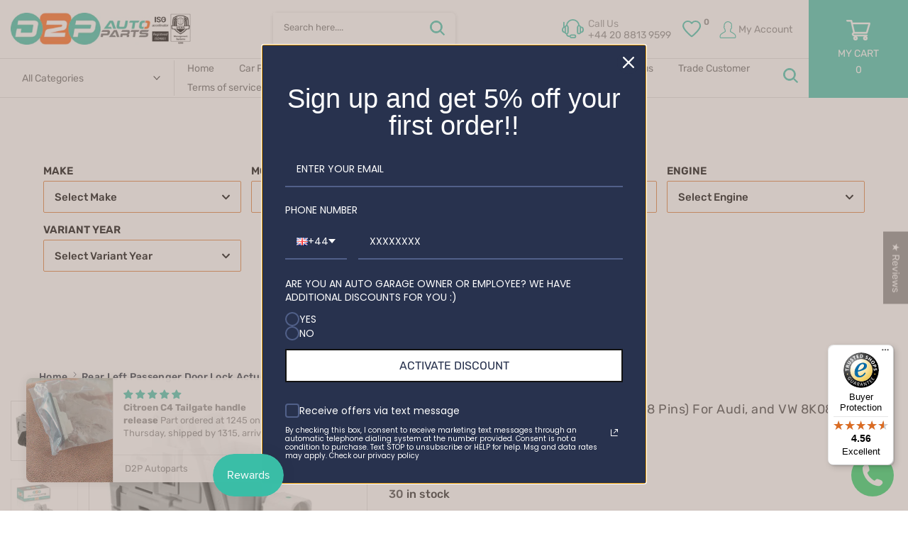

--- FILE ---
content_type: text/html; charset=utf-8
request_url: https://d2pautoparts.com/en-ie/products/rear-left-passenger-side-door-lock-mechanism-actuator-for-audi-a4-b8-a5-q3-q5-q7-tt-8k0839015
body_size: 109939
content:
<!doctype html><html
  class="t4sp-theme t4s-wrapper__full_width rtl_false swatch_color_style_2 pr_border_style_1 pr_img_effect_2 enable_eff_img1_true badge_shape_3 css_for_wis_app_true shadow_round_img_false t4s-header__categories is-remove-unavai-2 t4_compare_true t4s-cart-count-0 t4s-pr-ellipsis-true
 no-js"
  lang="en"
  
>
  <head>
<!-- Google Consent Mode V2 Consentmo -->
<script>
  window.consentmo_gcm_initial_state = "";
  window.consentmo_gcm_state = "";
  window.consentmo_gcm_security_storage = "";
  window.consentmo_gcm_ad_storage = "";
  window.consentmo_gcm_analytics_storage = "";
  window.consentmo_gcm_functionality_storage = "";
  window.consentmo_gcm_personalization_storage = "";
  window.consentmo_gcm_ads_data_redaction = "";
  window.consentmo_gcm_url_passthrough = "";
  window.consentmo_gcm_data_layer_name = "";
  
  // Google Consent Mode V2 integration script from Consentmo GDPR
  window.isenseRules = {};
  window.isenseRules.gcm = {
      gcmVersion: 2,
      integrationVersion: 3,
      customChanges: false,
      consentUpdated: false,
      initialState: 7,
      isCustomizationEnabled: false,
      adsDataRedaction: true,
      urlPassthrough: false,
      dataLayer: 'dataLayer',
      categories: { ad_personalization: "marketing", ad_storage: "marketing", ad_user_data: "marketing", analytics_storage: "analytics", functionality_storage: "functionality", personalization_storage: "functionality", security_storage: "strict"},
      storage: { ad_personalization: "false", ad_storage: "false", ad_user_data: "false", analytics_storage: "false", functionality_storage: "false", personalization_storage: "false", security_storage: "false", wait_for_update: 2000 }
  };
  if(window.consentmo_gcm_state !== null && window.consentmo_gcm_state !== "" && window.consentmo_gcm_state !== "0") {
    window.isenseRules.gcm.isCustomizationEnabled = true;
    window.isenseRules.gcm.initialState = window.consentmo_gcm_initial_state === null || window.consentmo_gcm_initial_state.trim() === "" ? window.isenseRules.gcm.initialState : window.consentmo_gcm_initial_state;
    window.isenseRules.gcm.categories.ad_storage = window.consentmo_gcm_ad_storage === null || window.consentmo_gcm_ad_storage.trim() === "" ? window.isenseRules.gcm.categories.ad_storage : window.consentmo_gcm_ad_storage;
    window.isenseRules.gcm.categories.ad_user_data = window.consentmo_gcm_ad_storage === null || window.consentmo_gcm_ad_storage.trim() === "" ? window.isenseRules.gcm.categories.ad_user_data : window.consentmo_gcm_ad_storage;
    window.isenseRules.gcm.categories.ad_personalization = window.consentmo_gcm_ad_storage === null || window.consentmo_gcm_ad_storage.trim() === "" ? window.isenseRules.gcm.categories.ad_personalization : window.consentmo_gcm_ad_storage;
    window.isenseRules.gcm.categories.analytics_storage = window.consentmo_gcm_analytics_storage === null || window.consentmo_gcm_analytics_storage.trim() === "" ? window.isenseRules.gcm.categories.analytics_storage : window.consentmo_gcm_analytics_storage;
    window.isenseRules.gcm.categories.functionality_storage = window.consentmo_gcm_functionality_storage === null || window.consentmo_gcm_functionality_storage.trim() === "" ? window.isenseRules.gcm.categories.functionality_storage : window.consentmo_gcm_functionality_storage;
    window.isenseRules.gcm.categories.personalization_storage = window.consentmo_gcm_personalization_storage === null || window.consentmo_gcm_personalization_storage.trim() === "" ? window.isenseRules.gcm.categories.personalization_storage : window.consentmo_gcm_personalization_storage;
    window.isenseRules.gcm.categories.security_storage = window.consentmo_gcm_security_storage === null || window.consentmo_gcm_security_storage.trim() === "" ? window.isenseRules.gcm.categories.security_storage : window.consentmo_gcm_security_storage;
    window.isenseRules.gcm.urlPassthrough = window.consentmo_gcm_url_passthrough === null || window.consentmo_gcm_url_passthrough.trim() === "" ? window.isenseRules.gcm.urlPassthrough : window.consentmo_gcm_url_passthrough;
    window.isenseRules.gcm.adsDataRedaction = window.consentmo_gcm_ads_data_redaction === null || window.consentmo_gcm_ads_data_redaction.trim() === "" ? window.isenseRules.gcm.adsDataRedaction : window.consentmo_gcm_ads_data_redaction;
    window.isenseRules.gcm.dataLayer = window.consentmo_gcm_data_layer_name === null || window.consentmo_gcm_data_layer_name.trim() === "" ? window.isenseRules.gcm.dataLayer : window.consentmo_gcm_data_layer_name;
  }
  window.isenseRules.initializeGcm = function (rules) {
    if(window.isenseRules.gcm.isCustomizationEnabled) {
      rules.initialState = window.isenseRules.gcm.initialState;
      rules.urlPassthrough = window.isenseRules.gcm.urlPassthrough === true || window.isenseRules.gcm.urlPassthrough === 'true';
      rules.adsDataRedaction = window.isenseRules.gcm.adsDataRedaction === true || window.isenseRules.gcm.adsDataRedaction === 'true';
    }
    
    let initialState = parseInt(rules.initialState);
    let marketingBlocked = initialState === 0 || initialState === 2 || initialState === 5 || initialState === 7;
    let analyticsBlocked = initialState === 0 || initialState === 3 || initialState === 6 || initialState === 7;
    let functionalityBlocked = initialState === 4 || initialState === 5 || initialState === 6 || initialState === 7;

    let gdprCache = localStorage.getItem('gdprCache') ? JSON.parse(localStorage.getItem('gdprCache')) : null;
    if (gdprCache && typeof gdprCache.updatedPreferences !== "undefined") {
      let updatedPreferences = gdprCache.updatedPreferences;
      marketingBlocked = parseInt(updatedPreferences.indexOf('marketing')) > -1;
      analyticsBlocked = parseInt(updatedPreferences.indexOf('analytics')) > -1;
      functionalityBlocked = parseInt(updatedPreferences.indexOf('functionality')) > -1;
    }

    Object.entries(rules.categories).forEach(category => {
      if(rules.storage.hasOwnProperty(category[0])) {
        switch(category[1]) {
          case 'strict':
            rules.storage[category[0]] = "granted";
            break;
          case 'marketing':
            rules.storage[category[0]] = marketingBlocked ? "denied" : "granted";
            break;
          case 'analytics':
            rules.storage[category[0]] = analyticsBlocked ? "denied" : "granted";
            break;
          case 'functionality':
            rules.storage[category[0]] = functionalityBlocked ? "denied" : "granted";
            break;
        }
      }
    });
    rules.consentUpdated = true;
    isenseRules.gcm = rules;
  }

  // Google Consent Mode - initialization start
  window.isenseRules.initializeGcm({
    ...window.isenseRules.gcm,
    adsDataRedaction: true,
    urlPassthrough: false,
    initialState: 7
  });

  /*
  * initialState acceptable values:
  * 0 - Set both ad_storage and analytics_storage to denied
  * 1 - Set all categories to granted
  * 2 - Set only ad_storage to denied
  * 3 - Set only analytics_storage to denied
  * 4 - Set only functionality_storage to denied
  * 5 - Set both ad_storage and functionality_storage to denied
  * 6 - Set both analytics_storage and functionality_storage to denied
  * 7 - Set all categories to denied
  */

  window[window.isenseRules.gcm.dataLayer] = window[window.isenseRules.gcm.dataLayer] || [];
  function gtag() { window[window.isenseRules.gcm.dataLayer].push(arguments); }
  gtag("consent", "default", isenseRules.gcm.storage);
  isenseRules.gcm.adsDataRedaction && gtag("set", "ads_data_redaction", isenseRules.gcm.adsDataRedaction);
  isenseRules.gcm.urlPassthrough && gtag("set", "url_passthrough", isenseRules.gcm.urlPassthrough);
</script>
    <meta charset="utf-8">
    <meta http-equiv="X-UA-Compatible" content="IE=edge">
    <meta
      name="viewport"
      content="width=device-width, initial-scale=1, height=device-height, minimum-scale=1.0, maximum-scale=1.0"
    >
    <meta name="theme-color" content="#fff">
        <link rel="canonical" href="https://d2pautoparts.com/en-ie/products/rear-left-passenger-side-door-lock-mechanism-actuator-for-audi-a4-b8-a5-q3-q5-q7-tt-8k0839015">
<!-- End eTrusted bootstrap tag --><link rel="shortcut icon" type="image/png" href="//d2pautoparts.com/cdn/shop/files/d2p_logo_1.png?v=1749543007&width=32"><link
        rel="apple-touch-icon-precomposed"
        type="image/png"
        sizes="152x152"
        href="//d2pautoparts.com/cdn/shop/files/d2p_logo_1.png?v=1749543007&width=152"
      ><link rel="preconnect" href="https://fonts.shopifycdn.com" crossorigin><title>Rear Left Passenger Door Lock Actuator (8 Pins) For Audi, and VW 8K0839015 &ndash; D2P Autoparts</title>
      <meta
        name="description"
        content="Our Rear Left Passenger Door Lock Actuator (8 Pins) For Audi, and VW-D2P Autoparts OEM Number: 8K0839015, 8K0 839 015, 8K 0839015, &amp;nbsp;8K0839015F, 8K0839015C, V10850029"
      ><meta name="keywords" content="Rear Left Passenger Door Lock Actuator (8 Pins) For Audi, and VW 8K0839015, D2P Autoparts, d2pautoparts.com"/><meta name="author" content="D2P">

<meta property="og:site_name" content="D2P Autoparts">
<meta property="og:url" content="https://d2pautoparts.com/en-ie/products/rear-left-passenger-side-door-lock-mechanism-actuator-for-audi-a4-b8-a5-q3-q5-q7-tt-8k0839015">
<meta property="og:title" content="Rear Left Passenger Door Lock Actuator (8 Pins) For Audi, and VW 8K0839015">
<meta property="og:type" content="product">
<meta property="og:description" content="Our Rear Left Passenger Door Lock Actuator (8 Pins) For Audi, and VW-D2P Autoparts OEM Number: 8K0839015, 8K0 839 015, 8K 0839015, &amp;nbsp;8K0839015F, 8K0839015C, V10850029"><meta property="og:image" content="http://d2pautoparts.com/cdn/shop/products/rear-left-passenger-door-lock-actuator-8-pins-for-audi-and-vw-8k0839015-d2p-autoparts-322020.jpg?v=1687201039">
  <meta property="og:image:secure_url" content="https://d2pautoparts.com/cdn/shop/products/rear-left-passenger-door-lock-actuator-8-pins-for-audi-and-vw-8k0839015-d2p-autoparts-322020.jpg?v=1687201039">
  <meta property="og:image:width" content="1600">
  <meta property="og:image:height" content="1422"><meta property="og:price:amount" content="30,48">
  <meta property="og:price:currency" content="EUR"><meta name="twitter:site" content="@https://www.facebook.com/D2Pautoparts/"><meta name="twitter:card" content="summary_large_image">
<meta name="twitter:title" content="Rear Left Passenger Door Lock Actuator (8 Pins) For Audi, and VW 8K0839015">
<meta name="twitter:description" content="Our Rear Left Passenger Door Lock Actuator (8 Pins) For Audi, and VW-D2P Autoparts OEM Number: 8K0839015, 8K0 839 015, 8K 0839015, &amp;nbsp;8K0839015F, 8K0839015C, V10850029"><script src="//d2pautoparts.com/cdn/shop/t/47/assets/lazysizes.min.js?v=86244101074946284761733480704" async="async"></script>
    <script src="//d2pautoparts.com/cdn/shop/t/47/assets/global.min.js?v=78080318274296090291733480704" defer="defer"></script>
    <script>window.performance && window.performance.mark && window.performance.mark('shopify.content_for_header.start');</script><meta name="google-site-verification" content="BaX1tR7JDdPfSsxXqOoj8TTBmmKaz0OvpcyE7CaDAlQ">
<meta name="google-site-verification" content="A-RoG6Mi88188zVT6FLckMz16f3JPQZX0YF4KGGIV-A">
<meta name="google-site-verification" content="VviPq6GMOtFPWlY9wDfo9BT6_rMckC35Jr4luIiCjlo">
<meta name="facebook-domain-verification" content="485m0lmd4qze04ry5adc73n6u820zv">
<meta id="shopify-digital-wallet" name="shopify-digital-wallet" content="/43620860059/digital_wallets/dialog">
<meta name="shopify-checkout-api-token" content="145b6566a35330fb1f84f5fea33b00c9">
<meta id="in-context-paypal-metadata" data-shop-id="43620860059" data-venmo-supported="false" data-environment="production" data-locale="en_US" data-paypal-v4="true" data-currency="EUR">
<link rel="alternate" hreflang="x-default" href="https://d2pautoparts.com/products/rear-left-passenger-side-door-lock-mechanism-actuator-for-audi-a4-b8-a5-q3-q5-q7-tt-8k0839015">
<link rel="alternate" hreflang="en" href="https://d2pautoparts.com/products/rear-left-passenger-side-door-lock-mechanism-actuator-for-audi-a4-b8-a5-q3-q5-q7-tt-8k0839015">
<link rel="alternate" hreflang="en-IE" href="https://d2pautoparts.com/en-ie/products/rear-left-passenger-side-door-lock-mechanism-actuator-for-audi-a4-b8-a5-q3-q5-q7-tt-8k0839015">
<link rel="alternate" type="application/json+oembed" href="https://d2pautoparts.com/en-ie/products/rear-left-passenger-side-door-lock-mechanism-actuator-for-audi-a4-b8-a5-q3-q5-q7-tt-8k0839015.oembed">
<script async="async" src="/checkouts/internal/preloads.js?locale=en-IE"></script>
<link rel="preconnect" href="https://shop.app" crossorigin="anonymous">
<script async="async" src="https://shop.app/checkouts/internal/preloads.js?locale=en-IE&shop_id=43620860059" crossorigin="anonymous"></script>
<script id="apple-pay-shop-capabilities" type="application/json">{"shopId":43620860059,"countryCode":"GB","currencyCode":"EUR","merchantCapabilities":["supports3DS"],"merchantId":"gid:\/\/shopify\/Shop\/43620860059","merchantName":"D2P Autoparts","requiredBillingContactFields":["postalAddress","email","phone"],"requiredShippingContactFields":["postalAddress","email","phone"],"shippingType":"shipping","supportedNetworks":["visa","maestro","masterCard","amex","discover","elo"],"total":{"type":"pending","label":"D2P Autoparts","amount":"1.00"},"shopifyPaymentsEnabled":true,"supportsSubscriptions":true}</script>
<script id="shopify-features" type="application/json">{"accessToken":"145b6566a35330fb1f84f5fea33b00c9","betas":["rich-media-storefront-analytics"],"domain":"d2pautoparts.com","predictiveSearch":true,"shopId":43620860059,"locale":"en"}</script>
<script>var Shopify = Shopify || {};
Shopify.shop = "d2pautoparts.myshopify.com";
Shopify.locale = "en";
Shopify.currency = {"active":"EUR","rate":"1.172694"};
Shopify.country = "IE";
Shopify.theme = {"name":"CWS-YMM-Working YMM2024 December","id":176864264579,"schema_name":"Kalles","schema_version":"4.1.6","theme_store_id":null,"role":"main"};
Shopify.theme.handle = "null";
Shopify.theme.style = {"id":null,"handle":null};
Shopify.cdnHost = "d2pautoparts.com/cdn";
Shopify.routes = Shopify.routes || {};
Shopify.routes.root = "/en-ie/";</script>
<script type="module">!function(o){(o.Shopify=o.Shopify||{}).modules=!0}(window);</script>
<script>!function(o){function n(){var o=[];function n(){o.push(Array.prototype.slice.apply(arguments))}return n.q=o,n}var t=o.Shopify=o.Shopify||{};t.loadFeatures=n(),t.autoloadFeatures=n()}(window);</script>
<script>
  window.ShopifyPay = window.ShopifyPay || {};
  window.ShopifyPay.apiHost = "shop.app\/pay";
  window.ShopifyPay.redirectState = null;
</script>
<script id="shop-js-analytics" type="application/json">{"pageType":"product"}</script>
<script defer="defer" async type="module" src="//d2pautoparts.com/cdn/shopifycloud/shop-js/modules/v2/client.init-shop-cart-sync_WVOgQShq.en.esm.js"></script>
<script defer="defer" async type="module" src="//d2pautoparts.com/cdn/shopifycloud/shop-js/modules/v2/chunk.common_C_13GLB1.esm.js"></script>
<script defer="defer" async type="module" src="//d2pautoparts.com/cdn/shopifycloud/shop-js/modules/v2/chunk.modal_CLfMGd0m.esm.js"></script>
<script type="module">
  await import("//d2pautoparts.com/cdn/shopifycloud/shop-js/modules/v2/client.init-shop-cart-sync_WVOgQShq.en.esm.js");
await import("//d2pautoparts.com/cdn/shopifycloud/shop-js/modules/v2/chunk.common_C_13GLB1.esm.js");
await import("//d2pautoparts.com/cdn/shopifycloud/shop-js/modules/v2/chunk.modal_CLfMGd0m.esm.js");

  window.Shopify.SignInWithShop?.initShopCartSync?.({"fedCMEnabled":true,"windoidEnabled":true});

</script>
<script>
  window.Shopify = window.Shopify || {};
  if (!window.Shopify.featureAssets) window.Shopify.featureAssets = {};
  window.Shopify.featureAssets['shop-js'] = {"shop-cart-sync":["modules/v2/client.shop-cart-sync_DuR37GeY.en.esm.js","modules/v2/chunk.common_C_13GLB1.esm.js","modules/v2/chunk.modal_CLfMGd0m.esm.js"],"init-fed-cm":["modules/v2/client.init-fed-cm_BucUoe6W.en.esm.js","modules/v2/chunk.common_C_13GLB1.esm.js","modules/v2/chunk.modal_CLfMGd0m.esm.js"],"shop-toast-manager":["modules/v2/client.shop-toast-manager_B0JfrpKj.en.esm.js","modules/v2/chunk.common_C_13GLB1.esm.js","modules/v2/chunk.modal_CLfMGd0m.esm.js"],"init-shop-cart-sync":["modules/v2/client.init-shop-cart-sync_WVOgQShq.en.esm.js","modules/v2/chunk.common_C_13GLB1.esm.js","modules/v2/chunk.modal_CLfMGd0m.esm.js"],"shop-button":["modules/v2/client.shop-button_B_U3bv27.en.esm.js","modules/v2/chunk.common_C_13GLB1.esm.js","modules/v2/chunk.modal_CLfMGd0m.esm.js"],"init-windoid":["modules/v2/client.init-windoid_DuP9q_di.en.esm.js","modules/v2/chunk.common_C_13GLB1.esm.js","modules/v2/chunk.modal_CLfMGd0m.esm.js"],"shop-cash-offers":["modules/v2/client.shop-cash-offers_BmULhtno.en.esm.js","modules/v2/chunk.common_C_13GLB1.esm.js","modules/v2/chunk.modal_CLfMGd0m.esm.js"],"pay-button":["modules/v2/client.pay-button_CrPSEbOK.en.esm.js","modules/v2/chunk.common_C_13GLB1.esm.js","modules/v2/chunk.modal_CLfMGd0m.esm.js"],"init-customer-accounts":["modules/v2/client.init-customer-accounts_jNk9cPYQ.en.esm.js","modules/v2/client.shop-login-button_DJ5ldayH.en.esm.js","modules/v2/chunk.common_C_13GLB1.esm.js","modules/v2/chunk.modal_CLfMGd0m.esm.js"],"avatar":["modules/v2/client.avatar_BTnouDA3.en.esm.js"],"checkout-modal":["modules/v2/client.checkout-modal_pBPyh9w8.en.esm.js","modules/v2/chunk.common_C_13GLB1.esm.js","modules/v2/chunk.modal_CLfMGd0m.esm.js"],"init-shop-for-new-customer-accounts":["modules/v2/client.init-shop-for-new-customer-accounts_BUoCy7a5.en.esm.js","modules/v2/client.shop-login-button_DJ5ldayH.en.esm.js","modules/v2/chunk.common_C_13GLB1.esm.js","modules/v2/chunk.modal_CLfMGd0m.esm.js"],"init-customer-accounts-sign-up":["modules/v2/client.init-customer-accounts-sign-up_CnczCz9H.en.esm.js","modules/v2/client.shop-login-button_DJ5ldayH.en.esm.js","modules/v2/chunk.common_C_13GLB1.esm.js","modules/v2/chunk.modal_CLfMGd0m.esm.js"],"init-shop-email-lookup-coordinator":["modules/v2/client.init-shop-email-lookup-coordinator_CzjY5t9o.en.esm.js","modules/v2/chunk.common_C_13GLB1.esm.js","modules/v2/chunk.modal_CLfMGd0m.esm.js"],"shop-follow-button":["modules/v2/client.shop-follow-button_CsYC63q7.en.esm.js","modules/v2/chunk.common_C_13GLB1.esm.js","modules/v2/chunk.modal_CLfMGd0m.esm.js"],"shop-login-button":["modules/v2/client.shop-login-button_DJ5ldayH.en.esm.js","modules/v2/chunk.common_C_13GLB1.esm.js","modules/v2/chunk.modal_CLfMGd0m.esm.js"],"shop-login":["modules/v2/client.shop-login_B9ccPdmx.en.esm.js","modules/v2/chunk.common_C_13GLB1.esm.js","modules/v2/chunk.modal_CLfMGd0m.esm.js"],"lead-capture":["modules/v2/client.lead-capture_D0K_KgYb.en.esm.js","modules/v2/chunk.common_C_13GLB1.esm.js","modules/v2/chunk.modal_CLfMGd0m.esm.js"],"payment-terms":["modules/v2/client.payment-terms_BWmiNN46.en.esm.js","modules/v2/chunk.common_C_13GLB1.esm.js","modules/v2/chunk.modal_CLfMGd0m.esm.js"]};
</script>
<script>(function() {
  var isLoaded = false;
  function asyncLoad() {
    if (isLoaded) return;
    isLoaded = true;
    var urls = ["https:\/\/worldphoneize.app\/js\/v1.js?shop=d2pautoparts.myshopify.com","https:\/\/tseish-app.connect.trustedshops.com\/esc.js?apiBaseUrl=aHR0cHM6Ly90c2Vpc2gtYXBwLmNvbm5lY3QudHJ1c3RlZHNob3BzLmNvbQ==\u0026instanceId=ZDJwYXV0b3BhcnRzLm15c2hvcGlmeS5jb20=\u0026shop=d2pautoparts.myshopify.com"];
    for (var i = 0; i < urls.length; i++) {
      var s = document.createElement('script');
      s.type = 'text/javascript';
      s.async = true;
      s.src = urls[i];
      var x = document.getElementsByTagName('script')[0];
      x.parentNode.insertBefore(s, x);
    }
  };
  if(window.attachEvent) {
    window.attachEvent('onload', asyncLoad);
  } else {
    window.addEventListener('load', asyncLoad, false);
  }
})();</script>
<script id="__st">var __st={"a":43620860059,"offset":0,"reqid":"ac0c828c-6db5-40df-94d8-bd9e5a87639e-1769556684","pageurl":"d2pautoparts.com\/en-ie\/products\/rear-left-passenger-side-door-lock-mechanism-actuator-for-audi-a4-b8-a5-q3-q5-q7-tt-8k0839015","u":"70bf3710bb79","p":"product","rtyp":"product","rid":5458068209819};</script>
<script>window.ShopifyPaypalV4VisibilityTracking = true;</script>
<script id="captcha-bootstrap">!function(){'use strict';const t='contact',e='account',n='new_comment',o=[[t,t],['blogs',n],['comments',n],[t,'customer']],c=[[e,'customer_login'],[e,'guest_login'],[e,'recover_customer_password'],[e,'create_customer']],r=t=>t.map((([t,e])=>`form[action*='/${t}']:not([data-nocaptcha='true']) input[name='form_type'][value='${e}']`)).join(','),a=t=>()=>t?[...document.querySelectorAll(t)].map((t=>t.form)):[];function s(){const t=[...o],e=r(t);return a(e)}const i='password',u='form_key',d=['recaptcha-v3-token','g-recaptcha-response','h-captcha-response',i],f=()=>{try{return window.sessionStorage}catch{return}},m='__shopify_v',_=t=>t.elements[u];function p(t,e,n=!1){try{const o=window.sessionStorage,c=JSON.parse(o.getItem(e)),{data:r}=function(t){const{data:e,action:n}=t;return t[m]||n?{data:e,action:n}:{data:t,action:n}}(c);for(const[e,n]of Object.entries(r))t.elements[e]&&(t.elements[e].value=n);n&&o.removeItem(e)}catch(o){console.error('form repopulation failed',{error:o})}}const l='form_type',E='cptcha';function T(t){t.dataset[E]=!0}const w=window,h=w.document,L='Shopify',v='ce_forms',y='captcha';let A=!1;((t,e)=>{const n=(g='f06e6c50-85a8-45c8-87d0-21a2b65856fe',I='https://cdn.shopify.com/shopifycloud/storefront-forms-hcaptcha/ce_storefront_forms_captcha_hcaptcha.v1.5.2.iife.js',D={infoText:'Protected by hCaptcha',privacyText:'Privacy',termsText:'Terms'},(t,e,n)=>{const o=w[L][v],c=o.bindForm;if(c)return c(t,g,e,D).then(n);var r;o.q.push([[t,g,e,D],n]),r=I,A||(h.body.append(Object.assign(h.createElement('script'),{id:'captcha-provider',async:!0,src:r})),A=!0)});var g,I,D;w[L]=w[L]||{},w[L][v]=w[L][v]||{},w[L][v].q=[],w[L][y]=w[L][y]||{},w[L][y].protect=function(t,e){n(t,void 0,e),T(t)},Object.freeze(w[L][y]),function(t,e,n,w,h,L){const[v,y,A,g]=function(t,e,n){const i=e?o:[],u=t?c:[],d=[...i,...u],f=r(d),m=r(i),_=r(d.filter((([t,e])=>n.includes(e))));return[a(f),a(m),a(_),s()]}(w,h,L),I=t=>{const e=t.target;return e instanceof HTMLFormElement?e:e&&e.form},D=t=>v().includes(t);t.addEventListener('submit',(t=>{const e=I(t);if(!e)return;const n=D(e)&&!e.dataset.hcaptchaBound&&!e.dataset.recaptchaBound,o=_(e),c=g().includes(e)&&(!o||!o.value);(n||c)&&t.preventDefault(),c&&!n&&(function(t){try{if(!f())return;!function(t){const e=f();if(!e)return;const n=_(t);if(!n)return;const o=n.value;o&&e.removeItem(o)}(t);const e=Array.from(Array(32),(()=>Math.random().toString(36)[2])).join('');!function(t,e){_(t)||t.append(Object.assign(document.createElement('input'),{type:'hidden',name:u})),t.elements[u].value=e}(t,e),function(t,e){const n=f();if(!n)return;const o=[...t.querySelectorAll(`input[type='${i}']`)].map((({name:t})=>t)),c=[...d,...o],r={};for(const[a,s]of new FormData(t).entries())c.includes(a)||(r[a]=s);n.setItem(e,JSON.stringify({[m]:1,action:t.action,data:r}))}(t,e)}catch(e){console.error('failed to persist form',e)}}(e),e.submit())}));const S=(t,e)=>{t&&!t.dataset[E]&&(n(t,e.some((e=>e===t))),T(t))};for(const o of['focusin','change'])t.addEventListener(o,(t=>{const e=I(t);D(e)&&S(e,y())}));const B=e.get('form_key'),M=e.get(l),P=B&&M;t.addEventListener('DOMContentLoaded',(()=>{const t=y();if(P)for(const e of t)e.elements[l].value===M&&p(e,B);[...new Set([...A(),...v().filter((t=>'true'===t.dataset.shopifyCaptcha))])].forEach((e=>S(e,t)))}))}(h,new URLSearchParams(w.location.search),n,t,e,['guest_login'])})(!0,!0)}();</script>
<script integrity="sha256-4kQ18oKyAcykRKYeNunJcIwy7WH5gtpwJnB7kiuLZ1E=" data-source-attribution="shopify.loadfeatures" defer="defer" src="//d2pautoparts.com/cdn/shopifycloud/storefront/assets/storefront/load_feature-a0a9edcb.js" crossorigin="anonymous"></script>
<script crossorigin="anonymous" defer="defer" src="//d2pautoparts.com/cdn/shopifycloud/storefront/assets/shopify_pay/storefront-65b4c6d7.js?v=20250812"></script>
<script data-source-attribution="shopify.dynamic_checkout.dynamic.init">var Shopify=Shopify||{};Shopify.PaymentButton=Shopify.PaymentButton||{isStorefrontPortableWallets:!0,init:function(){window.Shopify.PaymentButton.init=function(){};var t=document.createElement("script");t.src="https://d2pautoparts.com/cdn/shopifycloud/portable-wallets/latest/portable-wallets.en.js",t.type="module",document.head.appendChild(t)}};
</script>
<script data-source-attribution="shopify.dynamic_checkout.buyer_consent">
  function portableWalletsHideBuyerConsent(e){var t=document.getElementById("shopify-buyer-consent"),n=document.getElementById("shopify-subscription-policy-button");t&&n&&(t.classList.add("hidden"),t.setAttribute("aria-hidden","true"),n.removeEventListener("click",e))}function portableWalletsShowBuyerConsent(e){var t=document.getElementById("shopify-buyer-consent"),n=document.getElementById("shopify-subscription-policy-button");t&&n&&(t.classList.remove("hidden"),t.removeAttribute("aria-hidden"),n.addEventListener("click",e))}window.Shopify?.PaymentButton&&(window.Shopify.PaymentButton.hideBuyerConsent=portableWalletsHideBuyerConsent,window.Shopify.PaymentButton.showBuyerConsent=portableWalletsShowBuyerConsent);
</script>
<script data-source-attribution="shopify.dynamic_checkout.cart.bootstrap">document.addEventListener("DOMContentLoaded",(function(){function t(){return document.querySelector("shopify-accelerated-checkout-cart, shopify-accelerated-checkout")}if(t())Shopify.PaymentButton.init();else{new MutationObserver((function(e,n){t()&&(Shopify.PaymentButton.init(),n.disconnect())})).observe(document.body,{childList:!0,subtree:!0})}}));
</script>
<script id='scb4127' type='text/javascript' async='' src='https://d2pautoparts.com/cdn/shopifycloud/privacy-banner/storefront-banner.js'></script><link id="shopify-accelerated-checkout-styles" rel="stylesheet" media="screen" href="https://d2pautoparts.com/cdn/shopifycloud/portable-wallets/latest/accelerated-checkout-backwards-compat.css" crossorigin="anonymous">
<style id="shopify-accelerated-checkout-cart">
        #shopify-buyer-consent {
  margin-top: 1em;
  display: inline-block;
  width: 100%;
}

#shopify-buyer-consent.hidden {
  display: none;
}

#shopify-subscription-policy-button {
  background: none;
  border: none;
  padding: 0;
  text-decoration: underline;
  font-size: inherit;
  cursor: pointer;
}

#shopify-subscription-policy-button::before {
  box-shadow: none;
}

      </style>

<script>window.performance && window.performance.mark && window.performance.mark('shopify.content_for_header.end');</script>
<link rel="preload" as="font" href="//d2pautoparts.com/cdn/fonts/rubik/rubik_n4.c2fb67c90aa34ecf8da34fc1da937ee9c0c27942.woff2" type="font/woff2" crossorigin><link rel="preload" as="font" href="//d2pautoparts.com/cdn/fonts/rubik/rubik_n4.c2fb67c90aa34ecf8da34fc1da937ee9c0c27942.woff2" type="font/woff2" crossorigin><link rel="preload" as="font" href="//d2pautoparts.com/cdn/fonts/rubik/rubik_n4.c2fb67c90aa34ecf8da34fc1da937ee9c0c27942.woff2" type="font/woff2" crossorigin><link href="//d2pautoparts.com/cdn/shop/t/47/assets/base.css?v=158191739255226942441733480704" rel="stylesheet" type="text/css" media="all" /><style data-shopify>@font-face {
  font-family: Rubik;
  font-weight: 300;
  font-style: normal;
  font-display: swap;
  src: url("//d2pautoparts.com/cdn/fonts/rubik/rubik_n3.28109fbcae8bc8da2127ed6af6c67e4379561eae.woff2") format("woff2"),
       url("//d2pautoparts.com/cdn/fonts/rubik/rubik_n3.942906c434ddf3af9a94498663613ee37f663688.woff") format("woff");
}
@font-face {
  font-family: Rubik;
  font-weight: 300;
  font-style: italic;
  font-display: swap;
  src: url("//d2pautoparts.com/cdn/fonts/rubik/rubik_i3.b05e6185d3b0db0348bd29e75970654320ebece5.woff2") format("woff2"),
       url("//d2pautoparts.com/cdn/fonts/rubik/rubik_i3.17e9c9c746422f896724a3d9c732ae33fc2e19fd.woff") format("woff");
}
@font-face {
  font-family: Rubik;
  font-weight: 400;
  font-style: normal;
  font-display: swap;
  src: url("//d2pautoparts.com/cdn/fonts/rubik/rubik_n4.c2fb67c90aa34ecf8da34fc1da937ee9c0c27942.woff2") format("woff2"),
       url("//d2pautoparts.com/cdn/fonts/rubik/rubik_n4.d229bd4a6a25ec476a0829a74bf3657a5fd9aa36.woff") format("woff");
}
@font-face {
  font-family: Rubik;
  font-weight: 400;
  font-style: italic;
  font-display: swap;
  src: url("//d2pautoparts.com/cdn/fonts/rubik/rubik_i4.528fdfa8adf0c2cb49c0f6d132dcaffa910849d6.woff2") format("woff2"),
       url("//d2pautoparts.com/cdn/fonts/rubik/rubik_i4.937396c2106c0db7a4072bbcd373d4e3d0ab306b.woff") format("woff");
}
@font-face {
  font-family: Rubik;
  font-weight: 500;
  font-style: normal;
  font-display: swap;
  src: url("//d2pautoparts.com/cdn/fonts/rubik/rubik_n5.46f1bf0063ef6b3840ba0b9b71e86033a15b4466.woff2") format("woff2"),
       url("//d2pautoparts.com/cdn/fonts/rubik/rubik_n5.c73c6e4dcc7dfb4852265eb6e0e59860278f8b84.woff") format("woff");
}
@font-face {
  font-family: Rubik;
  font-weight: 500;
  font-style: italic;
  font-display: swap;
  src: url("//d2pautoparts.com/cdn/fonts/rubik/rubik_i5.19a99c8c803a7eb25104a980b664bd43b48a64b8.woff2") format("woff2"),
       url("//d2pautoparts.com/cdn/fonts/rubik/rubik_i5.db4b713e0bbf7f5de357c310adbf9d63fefcef30.woff") format("woff");
}
@font-face {
  font-family: Rubik;
  font-weight: 600;
  font-style: normal;
  font-display: swap;
  src: url("//d2pautoparts.com/cdn/fonts/rubik/rubik_n6.67aea03a872140ecba69ec8f230a6b23b75ea115.woff2") format("woff2"),
       url("//d2pautoparts.com/cdn/fonts/rubik/rubik_n6.68bdcdd14ff1017f6af9d9be50d3740fc083b3fd.woff") format("woff");
}
@font-face {
  font-family: Rubik;
  font-weight: 600;
  font-style: italic;
  font-display: swap;
  src: url("//d2pautoparts.com/cdn/fonts/rubik/rubik_i6.5023766262fd45dbd0fd5eaa5993b459c760c142.woff2") format("woff2"),
       url("//d2pautoparts.com/cdn/fonts/rubik/rubik_i6.d8047660bfa53ce9fbb8f4dbd284414c9080892d.woff") format("woff");
}
@font-face {
  font-family: Rubik;
  font-weight: 700;
  font-style: normal;
  font-display: swap;
  src: url("//d2pautoparts.com/cdn/fonts/rubik/rubik_n7.9ddb1ff19ac4667369e1c444a6663062e115e651.woff2") format("woff2"),
       url("//d2pautoparts.com/cdn/fonts/rubik/rubik_n7.2f2815a4763d5118fdb49ad25ccceea3eafcae92.woff") format("woff");
}
@font-face {
  font-family: Rubik;
  font-weight: 700;
  font-style: italic;
  font-display: swap;
  src: url("//d2pautoparts.com/cdn/fonts/rubik/rubik_i7.e37585fef76596b7b87ec84ca28db2ef5e3df433.woff2") format("woff2"),
       url("//d2pautoparts.com/cdn/fonts/rubik/rubik_i7.a18d51774424b841c335ca3a15ab66cba9fce8c1.woff") format("woff");
}
@font-face {
  font-family: Rubik;
  font-weight: 800;
  font-style: normal;
  font-display: swap;
  src: url("//d2pautoparts.com/cdn/fonts/rubik/rubik_n8.0e2a45261abf287b16304e1c6dd377a13b80a8e8.woff2") format("woff2"),
       url("//d2pautoparts.com/cdn/fonts/rubik/rubik_n8.a389d3ad276d8a1ed2d6e4f277512482adca2b8d.woff") format("woff");
}
@font-face {
  font-family: Rubik;
  font-weight: 800;
  font-style: italic;
  font-display: swap;
  src: url("//d2pautoparts.com/cdn/fonts/rubik/rubik_i8.2db9569f9372ba84f6c1b95d3baaa7cbcf24124c.woff2") format("woff2"),
       url("//d2pautoparts.com/cdn/fonts/rubik/rubik_i8.51d91a148e05c7f12999089e4b31ac58fd310886.woff") format("woff");
}
@font-face {
  font-family: Rubik;
  font-weight: 900;
  font-style: normal;
  font-display: swap;
  src: url("//d2pautoparts.com/cdn/fonts/rubik/rubik_n9.a96af3fadf0eee23bf8ef1d527f20fc303ee8e39.woff2") format("woff2"),
       url("//d2pautoparts.com/cdn/fonts/rubik/rubik_n9.912473bc6ceb91ff8a2bf1f305978282842fa234.woff") format("woff");
}
@font-face {
  font-family: Rubik;
  font-weight: 900;
  font-style: italic;
  font-display: swap;
  src: url("//d2pautoparts.com/cdn/fonts/rubik/rubik_i9.5a5cd131910258a8e78b0ddc29daffb39b5a8ed8.woff2") format("woff2"),
       url("//d2pautoparts.com/cdn/fonts/rubik/rubik_i9.6981883564a7131b5ea3d258b2aecac36a209d42.woff") format("woff");
}
:root {
        
         /* CSS Variables */
        --wrapper-mw      : 1580px;
        --font-family-1   : Rubik, sans-serif;;
        --font-family-2   : Rubik, sans-serif;;
        --font-family-3   : Rubik, sans-serif;;
        --font-body-family   : Rubik, sans-serif;;
        --font-heading-family: Rubik, sans-serif;;
       
        
        --t4s-success-color       : #428445;
        --t4s-success-color-rgb   : 66, 132, 69;
        --t4s-warning-color       : #e0b252;
        --t4s-warning-color-rgb   : 224, 178, 82;
        --t4s-error-color         : #EB001B;
        --t4s-error-color-rgb     : 235, 0, 27;
        --t4s-light-color         : #ffffff;
        --t4s-dark-color          : #222222;
        --t4s-highlight-color     : #ec0101;
        --t4s-tooltip-background  : #383838;
        --t4s-tooltip-color       : #fff;
        --primary-sw-color        : #333;
        --primary-sw-color-rgb    : 51, 51, 51;
        --border-sw-color         : #ddd;
        --secondary-sw-color      : #878787;
        --primary-price-color     : #ec0101;
        --secondary-price-color   : #878787;
        
        --t4s-body-background     : #fff;
        --text-color              : #878787;
        --text-color-rgb          : 135, 135, 135;
        --heading-color           : #222222;
        --accent-color            : #f94f13;
        --accent-color-rgb        : 249, 79, 19;
        --accent-color-darken     : #bb3405;
        --accent-color-hover      : var(--accent-color-darken);
        --secondary-color         : #222;
        --secondary-color-rgb     : 34, 34, 34;
        --link-color              : #878787;
        --link-color-hover        : #f94f13;
        --border-color            : #222;
        --border-color-rgb        : 34, 34, 34;
        --border-primary-color    : #333;
        --button-background       : #222;
        --button-color            : #fff;
        --button-background-hover : #f94f13;
        --button-color-hover      : #fff;

        --sale-badge-background    : #f94f13;
        --sale-badge-color         : #fff;
        --new-badge-background     : #109533;
        --new-badge-color          : #fff;
        --preorder-badge-background: #0774d7;
        --preorder-badge-color     : #fff;
        --soldout-badge-background : #999999;
        --soldout-badge-color      : #fff;
        --custom-badge-background  : #00A500;
        --custom-badge-color       : #fff;/* Shopify related variables */
        --payment-terms-background-color: ;
        
        --lz-background: #f5f5f5;
        --lz-img: url("//d2pautoparts.com/cdn/shop/t/47/assets/t4s_loader.svg?v=161424687596646803331733480704");}

    html {
      font-size: 62.5%;
      height: 100%;
    }

    body {
      margin: 0;
      overflow-x: hidden;
      font-size:14px;
      letter-spacing: 0px;
      color: var(--text-color);
      font-family: var(--font-body-family);
      line-height: 1.7;
      font-weight: 400;
      -webkit-font-smoothing: auto;
      -moz-osx-font-smoothing: auto;
    }
    /*
    @media screen and (min-width: 750px) {
      body {
        font-size: 1.6rem;
      }
    }
    */

    h1, h2, h3, h4, h5, h6, .t4s_as_title {
      color: var(--heading-color);
      font-family: var(--font-heading-family);
      line-height: 1.4;
      font-weight: 600;
      letter-spacing: 0px;
    }
    h1 { font-size: 18px }
    h2 { font-size: 18px }
    h3 { font-size: 18px }
    h4 { font-size: 18px }
    h5 { font-size: 16px }
    h6 { font-size: 12px }
    a,.t4s_as_link {
      /* font-family: var(--font-link-family); */
      color: var(--link-color);
    }
    a:hover,.t4s_as_link:hover {
      color: var(--link-color-hover);
    }
    button,
    input,
    optgroup,
    select,
    textarea {
      border-color: var(--border-color);
    }
    .t4s_as_button,
    button,
    input[type="button"]:not(.t4s-btn),
    input[type="reset"],
    input[type="submit"]:not(.t4s-btn) {
      font-family: var(--font-button-family);
      color: var(--button-color);
      background-color: var(--button-background);
      border-color: var(--button-background);
    }
    .t4s_as_button:hover,
    button:hover,
    input[type="button"]:not(.t4s-btn):hover, 
    input[type="reset"]:hover,
    input[type="submit"]:not(.t4s-btn):hover  {
      color: var(--button-color-hover);
      background-color: var(--button-background-hover);
      border-color: var(--button-background-hover);
    }
    
    .t4s-cp,.t4s-color-accent { color : var(--accent-color) }.t4s-ct,.t4s-color-text { color : var(--text-color) }.t4s-ch,.t4ss-color-heading { color : var(--heading-color) }.t4s-csecondary { color : var(--secondary-color) }
    
    .t4s-fnt-fm-1 {
      font-family: var(--font-family-1) !important;
    }
    .t4s-fnt-fm-2 {
      font-family: var(--font-family-2) !important;
    }
    .t4s-fnt-fm-3 {
      font-family: var(--font-family-3) !important;
    }
    .t4s-cr {
        color: var(--t4s-highlight-color);
    }
    .t4s-price__sale { color: var(--primary-price-color); }.t4s-fix-overflow.t4s-row { max-width: 100vw;margin-left: auto;margin-right: auto;}.lazyloadt4s-opt {opacity: 1 !important;transition: opacity 0s, transform 1s !important;}.t4s-d-block {display: block;}.t4s-d-none {display: none;}@media (min-width: 768px) {.t4s-d-md-block {display: block;}.t4s-d-md-none {display: none; }}@media (min-width: 1025px) {.t4s-d-lg-block {display: block;}.t4s-d-lg-none {display: none; }}</style><script>
 const t4sXMLHttpRequest = window.XMLHttpRequest, documentElementT4s = document.documentElement; documentElementT4s.className = documentElementT4s.className.replace('no-js', 'js');function loadImageT4s(_this) { _this.classList.add('lazyloadt4sed')};(function() { const matchMediaHoverT4s = (window.matchMedia('(-moz-touch-enabled: 1), (hover: none)')).matches; documentElementT4s.className += ((window.CSS && window.CSS.supports('(position: sticky) or (position: -webkit-sticky)')) ? ' t4sp-sticky' : ' t4sp-no-sticky'); documentElementT4s.className += matchMediaHoverT4s ? ' t4sp-no-hover' : ' t4sp-hover'; window.onpageshow = function() { if (performance.navigation.type === 2) {document.dispatchEvent(new CustomEvent('cart:refresh'))} }; if (!matchMediaHoverT4s && window.width > 1024) { document.addEventListener('mousemove', function(evt) { documentElementT4s.classList.replace('t4sp-no-hover','t4sp-hover'); document.dispatchEvent(new CustomEvent('theme:hover')); }, {once : true} ); } }());</script><script
      src="https://cdnjs.cloudflare.com/ajax/libs/jquery/3.7.0/jquery.min.js"
      integrity="sha512-3gJwYpMe3QewGELv8k/BX9vcqhryRdzRMxVfq6ngyWXwo03GFEzjsUm8Q7RZcHPHksttq7/GFoxjCVUjkjvPdw=="
      crossorigin="anonymous"
      referrerpolicy="no-referrer"
    ></script>
      <link rel="stylesheet" href="//d2pautoparts.com/cdn/shop/t/47/assets/mobile-homepage-fixes.css?v=98347488138451101701733480704">
    <script src="//d2pautoparts.com/cdn/shop/t/47/assets/custom.js?v=76363613906178337151733480704" defer="defer"></script>
    <!-- Begin eTrusted bootstrap tag -->
<script src="https://integrations.etrusted.com/applications/widget.js/v2" defer async></script>
<!-- End eTrusted bootstrap tag -->
  <!-- BEGIN app block: shopify://apps/judge-me-reviews/blocks/judgeme_core/61ccd3b1-a9f2-4160-9fe9-4fec8413e5d8 --><!-- Start of Judge.me Core -->






<link rel="dns-prefetch" href="https://cdnwidget.judge.me">
<link rel="dns-prefetch" href="https://cdn.judge.me">
<link rel="dns-prefetch" href="https://cdn1.judge.me">
<link rel="dns-prefetch" href="https://api.judge.me">

<script data-cfasync='false' class='jdgm-settings-script'>window.jdgmSettings={"pagination":5,"disable_web_reviews":false,"badge_no_review_text":"No reviews","badge_n_reviews_text":"{{ n }} review/reviews","badge_star_color":"#3abea7","hide_badge_preview_if_no_reviews":true,"badge_hide_text":false,"enforce_center_preview_badge":false,"widget_title":"Customer Reviews","widget_open_form_text":"Write a review","widget_close_form_text":"Cancel review","widget_refresh_page_text":"Refresh page","widget_summary_text":"Based on {{ number_of_reviews }} review/reviews","widget_no_review_text":"Be the first to write a review","widget_name_field_text":"Display name","widget_verified_name_field_text":"Verified Name (public)","widget_name_placeholder_text":"Display name","widget_required_field_error_text":"This field is required.","widget_email_field_text":"Email address","widget_verified_email_field_text":"Verified Email (private, can not be edited)","widget_email_placeholder_text":"Your email address","widget_email_field_error_text":"Please enter a valid email address.","widget_rating_field_text":"Rating","widget_review_title_field_text":"Review Title","widget_review_title_placeholder_text":"Product review a title","widget_review_body_field_text":"Review content","widget_review_body_placeholder_text":"Write your product experience here","widget_pictures_field_text":"Picture/Video (optional)","widget_submit_review_text":"Submit Review","widget_submit_verified_review_text":"Submit Verified Review","widget_submit_success_msg_with_auto_publish":"Thank you! Please refresh the page in a few moments to see your review. You can remove or edit your review by logging into \u003ca href='https://judge.me/login' target='_blank' rel='nofollow noopener'\u003eJudge.me\u003c/a\u003e","widget_submit_success_msg_no_auto_publish":"Thank you! Your review will be published as soon as it is approved by the shop admin. You can remove or edit your review by logging into \u003ca href='https://judge.me/login' target='_blank' rel='nofollow noopener'\u003eJudge.me\u003c/a\u003e","widget_show_default_reviews_out_of_total_text":"Showing {{ n_reviews_shown }} out of {{ n_reviews }} reviews.","widget_show_all_link_text":"Show all","widget_show_less_link_text":"Show less","widget_author_said_text":"{{ reviewer_name }} said:","widget_days_text":"{{ n }} days ago","widget_weeks_text":"{{ n }} week/weeks ago","widget_months_text":"{{ n }} month/months ago","widget_years_text":"{{ n }} year/years ago","widget_yesterday_text":"Yesterday","widget_today_text":"Today","widget_replied_text":"\u003e\u003e {{ shop_name }} replied:","widget_read_more_text":"Read more","widget_reviewer_name_as_initial":"","widget_rating_filter_color":"#fc6619","widget_rating_filter_see_all_text":"See all reviews","widget_sorting_most_recent_text":"Most Recent","widget_sorting_highest_rating_text":"Highest Rating","widget_sorting_lowest_rating_text":"Lowest Rating","widget_sorting_with_pictures_text":"Only Pictures","widget_sorting_most_helpful_text":"Most Helpful","widget_open_question_form_text":"Ask a question","widget_reviews_subtab_text":"Reviews","widget_questions_subtab_text":"Questions","widget_question_label_text":"Question","widget_answer_label_text":"Answer","widget_question_placeholder_text":"Write your question here","widget_submit_question_text":"Submit Question","widget_question_submit_success_text":"Thank you for your question! We will notify you once it gets answered.","widget_star_color":"#3abea7","verified_badge_text":"Verified","verified_badge_bg_color":"","verified_badge_text_color":"","verified_badge_placement":"left-of-reviewer-name","widget_review_max_height":2,"widget_hide_border":false,"widget_social_share":false,"widget_thumb":false,"widget_review_location_show":false,"widget_location_format":"country_iso_code","all_reviews_include_out_of_store_products":true,"all_reviews_out_of_store_text":"(out of store)","all_reviews_pagination":100,"all_reviews_product_name_prefix_text":"about","enable_review_pictures":false,"enable_question_anwser":false,"widget_theme":"","review_date_format":"dd/mm/yyyy","default_sort_method":"most-recent","widget_product_reviews_subtab_text":"Product Reviews","widget_shop_reviews_subtab_text":"Shop Reviews","widget_other_products_reviews_text":"Reviews for other products","widget_store_reviews_subtab_text":"Store reviews","widget_no_store_reviews_text":"This store hasn't received any reviews yet","widget_web_restriction_product_reviews_text":"This product hasn't received any reviews yet","widget_no_items_text":"No items found","widget_show_more_text":"Show more","widget_write_a_store_review_text":"Write a Store Review","widget_other_languages_heading":"Reviews in Other Languages","widget_translate_review_text":"Translate review to {{ language }}","widget_translating_review_text":"Translating...","widget_show_original_translation_text":"Show original ({{ language }})","widget_translate_review_failed_text":"Review couldn't be translated.","widget_translate_review_retry_text":"Retry","widget_translate_review_try_again_later_text":"Try again later","show_product_url_for_grouped_product":false,"widget_sorting_pictures_first_text":"Pictures First","show_pictures_on_all_rev_page_mobile":false,"show_pictures_on_all_rev_page_desktop":false,"floating_tab_hide_mobile_install_preference":false,"floating_tab_button_name":"★ Reviews","floating_tab_title":"Let customers speak for us","floating_tab_button_color":"","floating_tab_button_background_color":"","floating_tab_url":"","floating_tab_url_enabled":false,"floating_tab_tab_style":"text","all_reviews_text_badge_text":"Customers rate us {{ shop.metafields.judgeme.all_reviews_rating | round: 1 }}/5 based on {{ shop.metafields.judgeme.all_reviews_count }} reviews.","all_reviews_text_badge_text_branded_style":"{{ shop.metafields.judgeme.all_reviews_rating | round: 1 }} out of 5 stars based on {{ shop.metafields.judgeme.all_reviews_count }} reviews","is_all_reviews_text_badge_a_link":false,"show_stars_for_all_reviews_text_badge":false,"all_reviews_text_badge_url":"","all_reviews_text_style":"text","all_reviews_text_color_style":"judgeme_brand_color","all_reviews_text_color":"#108474","all_reviews_text_show_jm_brand":true,"featured_carousel_show_header":true,"featured_carousel_title":"Let customers speak for us","testimonials_carousel_title":"Customers are saying","videos_carousel_title":"Real customer stories","cards_carousel_title":"Customers are saying","featured_carousel_count_text":"from {{ n }} reviews","featured_carousel_add_link_to_all_reviews_page":false,"featured_carousel_url":"","featured_carousel_show_images":true,"featured_carousel_autoslide_interval":5,"featured_carousel_arrows_on_the_sides":false,"featured_carousel_height":250,"featured_carousel_width":80,"featured_carousel_image_size":0,"featured_carousel_image_height":250,"featured_carousel_arrow_color":"#eeeeee","verified_count_badge_style":"vintage","verified_count_badge_orientation":"horizontal","verified_count_badge_color_style":"judgeme_brand_color","verified_count_badge_color":"#108474","is_verified_count_badge_a_link":false,"verified_count_badge_url":"","verified_count_badge_show_jm_brand":true,"widget_rating_preset_default":0,"widget_first_sub_tab":"product-reviews","widget_show_histogram":true,"widget_histogram_use_custom_color":true,"widget_pagination_use_custom_color":false,"widget_star_use_custom_color":true,"widget_verified_badge_use_custom_color":false,"widget_write_review_use_custom_color":false,"picture_reminder_submit_button":"Upload Pictures","enable_review_videos":false,"mute_video_by_default":false,"widget_sorting_videos_first_text":"Videos First","widget_review_pending_text":"Pending","featured_carousel_items_for_large_screen":3,"social_share_options_order":"Facebook,Twitter","remove_microdata_snippet":false,"disable_json_ld":false,"enable_json_ld_products":false,"preview_badge_show_question_text":false,"preview_badge_no_question_text":"No questions","preview_badge_n_question_text":"{{ number_of_questions }} question/questions","qa_badge_show_icon":false,"qa_badge_position":"same-row","remove_judgeme_branding":false,"widget_add_search_bar":false,"widget_search_bar_placeholder":"Search","widget_sorting_verified_only_text":"Verified only","featured_carousel_theme":"default","featured_carousel_show_rating":true,"featured_carousel_show_title":true,"featured_carousel_show_body":true,"featured_carousel_show_date":false,"featured_carousel_show_reviewer":true,"featured_carousel_show_product":false,"featured_carousel_header_background_color":"#108474","featured_carousel_header_text_color":"#ffffff","featured_carousel_name_product_separator":"reviewed","featured_carousel_full_star_background":"#108474","featured_carousel_empty_star_background":"#dadada","featured_carousel_vertical_theme_background":"#f9fafb","featured_carousel_verified_badge_enable":false,"featured_carousel_verified_badge_color":"#108474","featured_carousel_border_style":"round","featured_carousel_review_line_length_limit":3,"featured_carousel_more_reviews_button_text":"Read more reviews","featured_carousel_view_product_button_text":"View product","all_reviews_page_load_reviews_on":"scroll","all_reviews_page_load_more_text":"Load More Reviews","disable_fb_tab_reviews":false,"enable_ajax_cdn_cache":false,"widget_public_name_text":"displayed publicly like","default_reviewer_name":"John Smith","default_reviewer_name_has_non_latin":true,"widget_reviewer_anonymous":"Anonymous","medals_widget_title":"Judge.me Review Medals","medals_widget_background_color":"#f9fafb","medals_widget_position":"footer_all_pages","medals_widget_border_color":"#f9fafb","medals_widget_verified_text_position":"left","medals_widget_use_monochromatic_version":false,"medals_widget_elements_color":"#108474","show_reviewer_avatar":true,"widget_invalid_yt_video_url_error_text":"Not a YouTube video URL","widget_max_length_field_error_text":"Please enter no more than {0} characters.","widget_show_country_flag":false,"widget_show_collected_via_shop_app":true,"widget_verified_by_shop_badge_style":"light","widget_verified_by_shop_text":"Verified by Shop","widget_show_photo_gallery":false,"widget_load_with_code_splitting":true,"widget_ugc_install_preference":false,"widget_ugc_title":"Made by us, Shared by you","widget_ugc_subtitle":"Tag us to see your picture featured in our page","widget_ugc_arrows_color":"#ffffff","widget_ugc_primary_button_text":"Buy Now","widget_ugc_primary_button_background_color":"#108474","widget_ugc_primary_button_text_color":"#ffffff","widget_ugc_primary_button_border_width":"0","widget_ugc_primary_button_border_style":"none","widget_ugc_primary_button_border_color":"#108474","widget_ugc_primary_button_border_radius":"25","widget_ugc_secondary_button_text":"Load More","widget_ugc_secondary_button_background_color":"#ffffff","widget_ugc_secondary_button_text_color":"#108474","widget_ugc_secondary_button_border_width":"2","widget_ugc_secondary_button_border_style":"solid","widget_ugc_secondary_button_border_color":"#108474","widget_ugc_secondary_button_border_radius":"25","widget_ugc_reviews_button_text":"View Reviews","widget_ugc_reviews_button_background_color":"#ffffff","widget_ugc_reviews_button_text_color":"#108474","widget_ugc_reviews_button_border_width":"2","widget_ugc_reviews_button_border_style":"solid","widget_ugc_reviews_button_border_color":"#108474","widget_ugc_reviews_button_border_radius":"25","widget_ugc_reviews_button_link_to":"judgeme-reviews-page","widget_ugc_show_post_date":true,"widget_ugc_max_width":"800","widget_rating_metafield_value_type":true,"widget_primary_color":"#3abea7","widget_enable_secondary_color":false,"widget_secondary_color":"#edf5f5","widget_summary_average_rating_text":"{{ average_rating }} out of 5","widget_media_grid_title":"Customer photos \u0026 videos","widget_media_grid_see_more_text":"See more","widget_round_style":false,"widget_show_product_medals":true,"widget_verified_by_judgeme_text":"Verified by Judge.me","widget_show_store_medals":true,"widget_verified_by_judgeme_text_in_store_medals":"Verified by Judge.me","widget_media_field_exceed_quantity_message":"Sorry, we can only accept {{ max_media }} for one review.","widget_media_field_exceed_limit_message":"{{ file_name }} is too large, please select a {{ media_type }} less than {{ size_limit }}MB.","widget_review_submitted_text":"Review Submitted!","widget_question_submitted_text":"Question Submitted!","widget_close_form_text_question":"Cancel","widget_write_your_answer_here_text":"Write your answer here","widget_enabled_branded_link":true,"widget_show_collected_by_judgeme":true,"widget_reviewer_name_color":"","widget_write_review_text_color":"","widget_write_review_bg_color":"","widget_collected_by_judgeme_text":"collected by Judge.me","widget_pagination_type":"standard","widget_load_more_text":"Load More","widget_load_more_color":"#108474","widget_full_review_text":"Full Review","widget_read_more_reviews_text":"Read More Reviews","widget_read_questions_text":"Read Questions","widget_questions_and_answers_text":"Questions \u0026 Answers","widget_verified_by_text":"Verified by","widget_verified_text":"Verified","widget_number_of_reviews_text":"{{ number_of_reviews }} reviews","widget_back_button_text":"Back","widget_next_button_text":"Next","widget_custom_forms_filter_button":"Filters","custom_forms_style":"vertical","widget_show_review_information":false,"how_reviews_are_collected":"How reviews are collected?","widget_show_review_keywords":false,"widget_gdpr_statement":"How we use your data: We'll only contact you about the review you left, and only if necessary. By submitting your review, you agree to Judge.me's \u003ca href='https://judge.me/terms' target='_blank' rel='nofollow noopener'\u003eterms\u003c/a\u003e, \u003ca href='https://judge.me/privacy' target='_blank' rel='nofollow noopener'\u003eprivacy\u003c/a\u003e and \u003ca href='https://judge.me/content-policy' target='_blank' rel='nofollow noopener'\u003econtent\u003c/a\u003e policies.","widget_multilingual_sorting_enabled":false,"widget_translate_review_content_enabled":false,"widget_translate_review_content_method":"manual","popup_widget_review_selection":"automatically_with_pictures","popup_widget_round_border_style":true,"popup_widget_show_title":true,"popup_widget_show_body":true,"popup_widget_show_reviewer":false,"popup_widget_show_product":true,"popup_widget_show_pictures":true,"popup_widget_use_review_picture":true,"popup_widget_show_on_home_page":true,"popup_widget_show_on_product_page":true,"popup_widget_show_on_collection_page":true,"popup_widget_show_on_cart_page":true,"popup_widget_position":"bottom_left","popup_widget_first_review_delay":5,"popup_widget_duration":5,"popup_widget_interval":5,"popup_widget_review_count":5,"popup_widget_hide_on_mobile":false,"review_snippet_widget_round_border_style":true,"review_snippet_widget_card_color":"#FFFFFF","review_snippet_widget_slider_arrows_background_color":"#FFFFFF","review_snippet_widget_slider_arrows_color":"#000000","review_snippet_widget_star_color":"#108474","show_product_variant":false,"all_reviews_product_variant_label_text":"Variant: ","widget_show_verified_branding":false,"widget_ai_summary_title":"Customers say","widget_ai_summary_disclaimer":"AI-powered review summary based on recent customer reviews","widget_show_ai_summary":false,"widget_show_ai_summary_bg":false,"widget_show_review_title_input":true,"redirect_reviewers_invited_via_email":"review_widget","request_store_review_after_product_review":false,"request_review_other_products_in_order":false,"review_form_color_scheme":"default","review_form_corner_style":"square","review_form_star_color":{},"review_form_text_color":"#333333","review_form_background_color":"#ffffff","review_form_field_background_color":"#fafafa","review_form_button_color":{},"review_form_button_text_color":"#ffffff","review_form_modal_overlay_color":"#000000","review_content_screen_title_text":"How would you rate this product?","review_content_introduction_text":"We would love it if you would share a bit about your experience.","store_review_form_title_text":"How would you rate this store?","store_review_form_introduction_text":"We would love it if you would share a bit about your experience.","show_review_guidance_text":true,"one_star_review_guidance_text":"Poor","five_star_review_guidance_text":"Great","customer_information_screen_title_text":"About you","customer_information_introduction_text":"Please tell us more about you.","custom_questions_screen_title_text":"Your experience in more detail","custom_questions_introduction_text":"Here are a few questions to help us understand more about your experience.","review_submitted_screen_title_text":"Thanks for your review!","review_submitted_screen_thank_you_text":"We are processing it and it will appear on the store soon.","review_submitted_screen_email_verification_text":"Please confirm your email by clicking the link we just sent you. This helps us keep reviews authentic.","review_submitted_request_store_review_text":"Would you like to share your experience of shopping with us?","review_submitted_review_other_products_text":"Would you like to review these products?","store_review_screen_title_text":"Would you like to share your experience of shopping with us?","store_review_introduction_text":"We value your feedback and use it to improve. Please share any thoughts or suggestions you have.","reviewer_media_screen_title_picture_text":"Share a picture","reviewer_media_introduction_picture_text":"Upload a photo to support your review.","reviewer_media_screen_title_video_text":"Share a video","reviewer_media_introduction_video_text":"Upload a video to support your review.","reviewer_media_screen_title_picture_or_video_text":"Share a picture or video","reviewer_media_introduction_picture_or_video_text":"Upload a photo or video to support your review.","reviewer_media_youtube_url_text":"Paste your Youtube URL here","advanced_settings_next_step_button_text":"Next","advanced_settings_close_review_button_text":"Close","modal_write_review_flow":false,"write_review_flow_required_text":"Required","write_review_flow_privacy_message_text":"We respect your privacy.","write_review_flow_anonymous_text":"Post review as anonymous","write_review_flow_visibility_text":"This won't be visible to other customers.","write_review_flow_multiple_selection_help_text":"Select as many as you like","write_review_flow_single_selection_help_text":"Select one option","write_review_flow_required_field_error_text":"This field is required","write_review_flow_invalid_email_error_text":"Please enter a valid email address","write_review_flow_max_length_error_text":"Max. {{ max_length }} characters.","write_review_flow_media_upload_text":"\u003cb\u003eClick to upload\u003c/b\u003e or drag and drop","write_review_flow_gdpr_statement":"We'll only contact you about your review if necessary. By submitting your review, you agree to our \u003ca href='https://judge.me/terms' target='_blank' rel='nofollow noopener'\u003eterms and conditions\u003c/a\u003e and \u003ca href='https://judge.me/privacy' target='_blank' rel='nofollow noopener'\u003eprivacy policy\u003c/a\u003e.","rating_only_reviews_enabled":false,"show_negative_reviews_help_screen":false,"new_review_flow_help_screen_rating_threshold":3,"negative_review_resolution_screen_title_text":"Tell us more","negative_review_resolution_text":"Your experience matters to us. If there were issues with your purchase, we're here to help. Feel free to reach out to us, we'd love the opportunity to make things right.","negative_review_resolution_button_text":"Contact us","negative_review_resolution_proceed_with_review_text":"Leave a review","negative_review_resolution_subject":"Issue with purchase from {{ shop_name }}.{{ order_name }}","preview_badge_collection_page_install_status":false,"widget_review_custom_css":"","preview_badge_custom_css":"","preview_badge_stars_count":"5-stars","featured_carousel_custom_css":"","floating_tab_custom_css":"","all_reviews_widget_custom_css":"","medals_widget_custom_css":"","verified_badge_custom_css":"","all_reviews_text_custom_css":"","transparency_badges_collected_via_store_invite":false,"transparency_badges_from_another_provider":false,"transparency_badges_collected_from_store_visitor":false,"transparency_badges_collected_by_verified_review_provider":false,"transparency_badges_earned_reward":false,"transparency_badges_collected_via_store_invite_text":"Review collected via store invitation","transparency_badges_from_another_provider_text":"Review collected from another provider","transparency_badges_collected_from_store_visitor_text":"Review collected from a store visitor","transparency_badges_written_in_google_text":"Review written in Google","transparency_badges_written_in_etsy_text":"Review written in Etsy","transparency_badges_written_in_shop_app_text":"Review written in Shop App","transparency_badges_earned_reward_text":"Review earned a reward for future purchase","product_review_widget_per_page":10,"widget_store_review_label_text":"Review about the store","checkout_comment_extension_title_on_product_page":"Customer Comments","checkout_comment_extension_num_latest_comment_show":5,"checkout_comment_extension_format":"name_and_timestamp","checkout_comment_customer_name":"last_initial","checkout_comment_comment_notification":true,"preview_badge_collection_page_install_preference":true,"preview_badge_home_page_install_preference":false,"preview_badge_product_page_install_preference":true,"review_widget_install_preference":"","review_carousel_install_preference":false,"floating_reviews_tab_install_preference":"none","verified_reviews_count_badge_install_preference":false,"all_reviews_text_install_preference":false,"review_widget_best_location":true,"judgeme_medals_install_preference":false,"review_widget_revamp_enabled":false,"review_widget_qna_enabled":false,"review_widget_header_theme":"minimal","review_widget_widget_title_enabled":true,"review_widget_header_text_size":"medium","review_widget_header_text_weight":"regular","review_widget_average_rating_style":"compact","review_widget_bar_chart_enabled":true,"review_widget_bar_chart_type":"numbers","review_widget_bar_chart_style":"standard","review_widget_expanded_media_gallery_enabled":false,"review_widget_reviews_section_theme":"standard","review_widget_image_style":"thumbnails","review_widget_review_image_ratio":"square","review_widget_stars_size":"medium","review_widget_verified_badge":"standard_text","review_widget_review_title_text_size":"medium","review_widget_review_text_size":"medium","review_widget_review_text_length":"medium","review_widget_number_of_columns_desktop":3,"review_widget_carousel_transition_speed":5,"review_widget_custom_questions_answers_display":"always","review_widget_button_text_color":"#FFFFFF","review_widget_text_color":"#000000","review_widget_lighter_text_color":"#7B7B7B","review_widget_corner_styling":"soft","review_widget_review_word_singular":"review","review_widget_review_word_plural":"reviews","review_widget_voting_label":"Helpful?","review_widget_shop_reply_label":"Reply from {{ shop_name }}:","review_widget_filters_title":"Filters","qna_widget_question_word_singular":"Question","qna_widget_question_word_plural":"Questions","qna_widget_answer_reply_label":"Answer from {{ answerer_name }}:","qna_content_screen_title_text":"Ask a question about this product","qna_widget_question_required_field_error_text":"Please enter your question.","qna_widget_flow_gdpr_statement":"We'll only contact you about your question if necessary. By submitting your question, you agree to our \u003ca href='https://judge.me/terms' target='_blank' rel='nofollow noopener'\u003eterms and conditions\u003c/a\u003e and \u003ca href='https://judge.me/privacy' target='_blank' rel='nofollow noopener'\u003eprivacy policy\u003c/a\u003e.","qna_widget_question_submitted_text":"Thanks for your question!","qna_widget_close_form_text_question":"Close","qna_widget_question_submit_success_text":"We’ll notify you by email when your question is answered.","all_reviews_widget_v2025_enabled":false,"all_reviews_widget_v2025_header_theme":"default","all_reviews_widget_v2025_widget_title_enabled":true,"all_reviews_widget_v2025_header_text_size":"medium","all_reviews_widget_v2025_header_text_weight":"regular","all_reviews_widget_v2025_average_rating_style":"compact","all_reviews_widget_v2025_bar_chart_enabled":true,"all_reviews_widget_v2025_bar_chart_type":"numbers","all_reviews_widget_v2025_bar_chart_style":"standard","all_reviews_widget_v2025_expanded_media_gallery_enabled":false,"all_reviews_widget_v2025_show_store_medals":true,"all_reviews_widget_v2025_show_photo_gallery":true,"all_reviews_widget_v2025_show_review_keywords":false,"all_reviews_widget_v2025_show_ai_summary":false,"all_reviews_widget_v2025_show_ai_summary_bg":false,"all_reviews_widget_v2025_add_search_bar":false,"all_reviews_widget_v2025_default_sort_method":"most-recent","all_reviews_widget_v2025_reviews_per_page":10,"all_reviews_widget_v2025_reviews_section_theme":"default","all_reviews_widget_v2025_image_style":"thumbnails","all_reviews_widget_v2025_review_image_ratio":"square","all_reviews_widget_v2025_stars_size":"medium","all_reviews_widget_v2025_verified_badge":"bold_badge","all_reviews_widget_v2025_review_title_text_size":"medium","all_reviews_widget_v2025_review_text_size":"medium","all_reviews_widget_v2025_review_text_length":"medium","all_reviews_widget_v2025_number_of_columns_desktop":3,"all_reviews_widget_v2025_carousel_transition_speed":5,"all_reviews_widget_v2025_custom_questions_answers_display":"always","all_reviews_widget_v2025_show_product_variant":false,"all_reviews_widget_v2025_show_reviewer_avatar":true,"all_reviews_widget_v2025_reviewer_name_as_initial":"","all_reviews_widget_v2025_review_location_show":false,"all_reviews_widget_v2025_location_format":"","all_reviews_widget_v2025_show_country_flag":false,"all_reviews_widget_v2025_verified_by_shop_badge_style":"light","all_reviews_widget_v2025_social_share":false,"all_reviews_widget_v2025_social_share_options_order":"Facebook,Twitter,LinkedIn,Pinterest","all_reviews_widget_v2025_pagination_type":"standard","all_reviews_widget_v2025_button_text_color":"#FFFFFF","all_reviews_widget_v2025_text_color":"#000000","all_reviews_widget_v2025_lighter_text_color":"#7B7B7B","all_reviews_widget_v2025_corner_styling":"soft","all_reviews_widget_v2025_title":"Customer reviews","all_reviews_widget_v2025_ai_summary_title":"Customers say about this store","all_reviews_widget_v2025_no_review_text":"Be the first to write a review","platform":"shopify","branding_url":"https://app.judge.me/reviews/stores/d2pautoparts.com","branding_text":"Powered by Judge.me","locale":"en","reply_name":"D2P Autoparts","widget_version":"3.0","footer":true,"autopublish":true,"review_dates":true,"enable_custom_form":false,"shop_use_review_site":true,"shop_locale":"en","enable_multi_locales_translations":true,"show_review_title_input":true,"review_verification_email_status":"always","can_be_branded":true,"reply_name_text":"D2P Autoparts"};</script> <style class='jdgm-settings-style'>.jdgm-xx{left:0}:root{--jdgm-primary-color: #3abea7;--jdgm-secondary-color: rgba(58,190,167,0.1);--jdgm-star-color: #3abea7;--jdgm-write-review-text-color: white;--jdgm-write-review-bg-color: #3abea7;--jdgm-paginate-color: #3abea7;--jdgm-border-radius: 0;--jdgm-reviewer-name-color: #3abea7}.jdgm-histogram__bar-content{background-color:#fc6619}.jdgm-rev[data-verified-buyer=true] .jdgm-rev__icon.jdgm-rev__icon:after,.jdgm-rev__buyer-badge.jdgm-rev__buyer-badge{color:white;background-color:#3abea7}.jdgm-review-widget--small .jdgm-gallery.jdgm-gallery .jdgm-gallery__thumbnail-link:nth-child(8) .jdgm-gallery__thumbnail-wrapper.jdgm-gallery__thumbnail-wrapper:before{content:"See more"}@media only screen and (min-width: 768px){.jdgm-gallery.jdgm-gallery .jdgm-gallery__thumbnail-link:nth-child(8) .jdgm-gallery__thumbnail-wrapper.jdgm-gallery__thumbnail-wrapper:before{content:"See more"}}.jdgm-preview-badge .jdgm-star.jdgm-star{color:#3abea7}.jdgm-prev-badge[data-average-rating='0.00']{display:none !important}.jdgm-author-all-initials{display:none !important}.jdgm-author-last-initial{display:none !important}.jdgm-rev-widg__title{visibility:hidden}.jdgm-rev-widg__summary-text{visibility:hidden}.jdgm-prev-badge__text{visibility:hidden}.jdgm-rev__prod-link-prefix:before{content:'about'}.jdgm-rev__variant-label:before{content:'Variant: '}.jdgm-rev__out-of-store-text:before{content:'(out of store)'}@media only screen and (min-width: 768px){.jdgm-rev__pics .jdgm-rev_all-rev-page-picture-separator,.jdgm-rev__pics .jdgm-rev__product-picture{display:none}}@media only screen and (max-width: 768px){.jdgm-rev__pics .jdgm-rev_all-rev-page-picture-separator,.jdgm-rev__pics .jdgm-rev__product-picture{display:none}}.jdgm-preview-badge[data-template="index"]{display:none !important}.jdgm-verified-count-badget[data-from-snippet="true"]{display:none !important}.jdgm-carousel-wrapper[data-from-snippet="true"]{display:none !important}.jdgm-all-reviews-text[data-from-snippet="true"]{display:none !important}.jdgm-medals-section[data-from-snippet="true"]{display:none !important}.jdgm-ugc-media-wrapper[data-from-snippet="true"]{display:none !important}.jdgm-rev__transparency-badge[data-badge-type="review_collected_via_store_invitation"]{display:none !important}.jdgm-rev__transparency-badge[data-badge-type="review_collected_from_another_provider"]{display:none !important}.jdgm-rev__transparency-badge[data-badge-type="review_collected_from_store_visitor"]{display:none !important}.jdgm-rev__transparency-badge[data-badge-type="review_written_in_etsy"]{display:none !important}.jdgm-rev__transparency-badge[data-badge-type="review_written_in_google_business"]{display:none !important}.jdgm-rev__transparency-badge[data-badge-type="review_written_in_shop_app"]{display:none !important}.jdgm-rev__transparency-badge[data-badge-type="review_earned_for_future_purchase"]{display:none !important}.jdgm-review-snippet-widget .jdgm-rev-snippet-widget__cards-container .jdgm-rev-snippet-card{border-radius:8px;background:#fff}.jdgm-review-snippet-widget .jdgm-rev-snippet-widget__cards-container .jdgm-rev-snippet-card__rev-rating .jdgm-star{color:#108474}.jdgm-review-snippet-widget .jdgm-rev-snippet-widget__prev-btn,.jdgm-review-snippet-widget .jdgm-rev-snippet-widget__next-btn{border-radius:50%;background:#fff}.jdgm-review-snippet-widget .jdgm-rev-snippet-widget__prev-btn>svg,.jdgm-review-snippet-widget .jdgm-rev-snippet-widget__next-btn>svg{fill:#000}.jdgm-full-rev-modal.rev-snippet-widget .jm-mfp-container .jm-mfp-content,.jdgm-full-rev-modal.rev-snippet-widget .jm-mfp-container .jdgm-full-rev__icon,.jdgm-full-rev-modal.rev-snippet-widget .jm-mfp-container .jdgm-full-rev__pic-img,.jdgm-full-rev-modal.rev-snippet-widget .jm-mfp-container .jdgm-full-rev__reply{border-radius:8px}.jdgm-full-rev-modal.rev-snippet-widget .jm-mfp-container .jdgm-full-rev[data-verified-buyer="true"] .jdgm-full-rev__icon::after{border-radius:8px}.jdgm-full-rev-modal.rev-snippet-widget .jm-mfp-container .jdgm-full-rev .jdgm-rev__buyer-badge{border-radius:calc( 8px / 2 )}.jdgm-full-rev-modal.rev-snippet-widget .jm-mfp-container .jdgm-full-rev .jdgm-full-rev__replier::before{content:'D2P Autoparts'}.jdgm-full-rev-modal.rev-snippet-widget .jm-mfp-container .jdgm-full-rev .jdgm-full-rev__product-button{border-radius:calc( 8px * 6 )}
</style> <style class='jdgm-settings-style'></style>

  
  
  
  <style class='jdgm-miracle-styles'>
  @-webkit-keyframes jdgm-spin{0%{-webkit-transform:rotate(0deg);-ms-transform:rotate(0deg);transform:rotate(0deg)}100%{-webkit-transform:rotate(359deg);-ms-transform:rotate(359deg);transform:rotate(359deg)}}@keyframes jdgm-spin{0%{-webkit-transform:rotate(0deg);-ms-transform:rotate(0deg);transform:rotate(0deg)}100%{-webkit-transform:rotate(359deg);-ms-transform:rotate(359deg);transform:rotate(359deg)}}@font-face{font-family:'JudgemeStar';src:url("[data-uri]") format("woff");font-weight:normal;font-style:normal}.jdgm-star{font-family:'JudgemeStar';display:inline !important;text-decoration:none !important;padding:0 4px 0 0 !important;margin:0 !important;font-weight:bold;opacity:1;-webkit-font-smoothing:antialiased;-moz-osx-font-smoothing:grayscale}.jdgm-star:hover{opacity:1}.jdgm-star:last-of-type{padding:0 !important}.jdgm-star.jdgm--on:before{content:"\e000"}.jdgm-star.jdgm--off:before{content:"\e001"}.jdgm-star.jdgm--half:before{content:"\e002"}.jdgm-widget *{margin:0;line-height:1.4;-webkit-box-sizing:border-box;-moz-box-sizing:border-box;box-sizing:border-box;-webkit-overflow-scrolling:touch}.jdgm-hidden{display:none !important;visibility:hidden !important}.jdgm-temp-hidden{display:none}.jdgm-spinner{width:40px;height:40px;margin:auto;border-radius:50%;border-top:2px solid #eee;border-right:2px solid #eee;border-bottom:2px solid #eee;border-left:2px solid #ccc;-webkit-animation:jdgm-spin 0.8s infinite linear;animation:jdgm-spin 0.8s infinite linear}.jdgm-prev-badge{display:block !important}

</style>


  
  
   


<script data-cfasync='false' class='jdgm-script'>
!function(e){window.jdgm=window.jdgm||{},jdgm.CDN_HOST="https://cdnwidget.judge.me/",jdgm.CDN_HOST_ALT="https://cdn2.judge.me/cdn/widget_frontend/",jdgm.API_HOST="https://api.judge.me/",jdgm.CDN_BASE_URL="https://cdn.shopify.com/extensions/019c009c-f7f7-7606-bb20-66f1d455d51b/judgeme-extensions-318/assets/",
jdgm.docReady=function(d){(e.attachEvent?"complete"===e.readyState:"loading"!==e.readyState)?
setTimeout(d,0):e.addEventListener("DOMContentLoaded",d)},jdgm.loadCSS=function(d,t,o,a){
!o&&jdgm.loadCSS.requestedUrls.indexOf(d)>=0||(jdgm.loadCSS.requestedUrls.push(d),
(a=e.createElement("link")).rel="stylesheet",a.class="jdgm-stylesheet",a.media="nope!",
a.href=d,a.onload=function(){this.media="all",t&&setTimeout(t)},e.body.appendChild(a))},
jdgm.loadCSS.requestedUrls=[],jdgm.loadJS=function(e,d){var t=new XMLHttpRequest;
t.onreadystatechange=function(){4===t.readyState&&(Function(t.response)(),d&&d(t.response))},
t.open("GET",e),t.onerror=function(){if(e.indexOf(jdgm.CDN_HOST)===0&&jdgm.CDN_HOST_ALT!==jdgm.CDN_HOST){var f=e.replace(jdgm.CDN_HOST,jdgm.CDN_HOST_ALT);jdgm.loadJS(f,d)}},t.send()},jdgm.docReady((function(){(window.jdgmLoadCSS||e.querySelectorAll(
".jdgm-widget, .jdgm-all-reviews-page").length>0)&&(jdgmSettings.widget_load_with_code_splitting?
parseFloat(jdgmSettings.widget_version)>=3?jdgm.loadCSS(jdgm.CDN_HOST+"widget_v3/base.css"):
jdgm.loadCSS(jdgm.CDN_HOST+"widget/base.css"):jdgm.loadCSS(jdgm.CDN_HOST+"shopify_v2.css"),
jdgm.loadJS(jdgm.CDN_HOST+"loa"+"der.js"))}))}(document);
</script>
<noscript><link rel="stylesheet" type="text/css" media="all" href="https://cdnwidget.judge.me/shopify_v2.css"></noscript>

<!-- BEGIN app snippet: theme_fix_tags --><script>
  (function() {
    var jdgmThemeFixes = null;
    if (!jdgmThemeFixes) return;
    var thisThemeFix = jdgmThemeFixes[Shopify.theme.id];
    if (!thisThemeFix) return;

    if (thisThemeFix.html) {
      document.addEventListener("DOMContentLoaded", function() {
        var htmlDiv = document.createElement('div');
        htmlDiv.classList.add('jdgm-theme-fix-html');
        htmlDiv.innerHTML = thisThemeFix.html;
        document.body.append(htmlDiv);
      });
    };

    if (thisThemeFix.css) {
      var styleTag = document.createElement('style');
      styleTag.classList.add('jdgm-theme-fix-style');
      styleTag.innerHTML = thisThemeFix.css;
      document.head.append(styleTag);
    };

    if (thisThemeFix.js) {
      var scriptTag = document.createElement('script');
      scriptTag.classList.add('jdgm-theme-fix-script');
      scriptTag.innerHTML = thisThemeFix.js;
      document.head.append(scriptTag);
    };
  })();
</script>
<!-- END app snippet -->
<!-- End of Judge.me Core -->



<!-- END app block --><!-- BEGIN app block: shopify://apps/simprosys-google-shopping-feed/blocks/core_settings_block/1f0b859e-9fa6-4007-97e8-4513aff5ff3b --><!-- BEGIN: GSF App Core Tags & Scripts by Simprosys Google Shopping Feed -->





    <!-- BEGIN app snippet: gsf_spd_data --><script>
    var gsf_call_spd_js = false;
    var gsf_spd_data = {};
    var gsf_spd_shop_domain = 'd2pautoparts.com';
    var gsf_spd_money_format = "€{{amount_with_comma_separator}}";
    
    var gsf_call_spd_js = true;
    var gsf_spd_data = {page_type: 'product', data : {product_data : [{variant_id : 35318543483035, product_id : 5458068209819, name : "Rear Left Passenger Door Lock Actuator (8 Pins) For Audi, and VW 8K0839015", price : "30.48", currency : "GBP", sku : "TA8K0839015_313", brand : "D2Pautoparts", variant : "Default Title", category : "Vehicle Door Lock Actuators"}], total_price : "30.48", shop_currency : "EUR"}};
    
</script>


    
                    <style type='text/css'>
                        .gsf-spd-loaded .shopify-payment-button button { display: none !important; }
                        .gsf-spd-loaded .shopify-payment-button__button { display: none !important; }
                        .gsf-spd-loaded #candyrack-root { display:none !important;}
                        .gsf-spd-loaded .gsf-spd-price-block {display:none!important;}
                        .gsf-spd-loaded .gsf-spd-sale-price-block {display:none!important;}
                        .gsf-spd-product-discount .product__column-sticky .price .price__regular .price-item--regular, .gsf-spd-product-discount .product__column-sticky .price--on-sale .price__sale .price-item--sale, .gsf-spd-product-discount .product__column-sticky .price--on-sale .price__sale .price-item--regular, .gsf-spd-product-discount .product__column-sticky .price__badge-sale, .gsf-spd-product-discount .new-product-price .new-price-discounts-wrapper {display:none!important;}
                    </style><script>
        var gsf_call_spd_js = gsf_call_spd_js || false;
        if (gsf_call_spd_js) {
        var gsf_spd_ajax_call = 0;
        var gsf_spd_re_ajax_call = 0;
        var gsf_spd_discount_url_call = 0;
        var gsf_spd_re_discount_url_call = 0;
        var gsf_spd_cart_url_call = 0;        
        var gsf_shopify_shop_domain = (gsf_spd_shop_domain) ? gsf_spd_shop_domain : '{{shop.domain}}';
        var gsf_shopify_shop_URL = 'https://d2pautoparts.com';
        
        var Shopify = Shopify || {};        
        var gsf_shopify_currency_active = Shopify?.currency?.active || '';
        
        Shopify.gsf_money_format = (gsf_spd_money_format)? gsf_spd_money_format : '${'+'{amount}'+'}';
        Shopify.gsfFormatMoney = function(cents, format) {
            if (typeof cents == 'string') { cents = cents.replace('.',''); }
            var value = '';
            var placeholderRegex = /\{\{\s*(\w+)\s*\}\}/;
            var formatString = (format || this.gsf_money_format);           

            function defaultOption(opt, def) {
                return (typeof opt == 'undefined' ? def : opt);
            }
            function formatWithDelimiters(number, precision, thousands, decimal) {
                precision = defaultOption(precision, 2);
                thousands = defaultOption(thousands, ',');
                decimal   = defaultOption(decimal, '.');

                if (isNaN(number) || number == null) { return 0; }

                number = (number/100.0).toFixed(precision);

                var parts   = number.split('.'),
                dollars = parts[0].replace(/(\d)(?=(\d\d\d)+(?!\d))/g, '$1' + thousands),
                cents   = parts[1] ? (decimal + parts[1]) : '';

                return dollars + cents;
            }
            
            var action = formatString.match(placeholderRegex)[1] || 'amount';
            switch(action) {
                case 'amount':
                    value = formatWithDelimiters(cents, 2);
                break;
                case 'amount_no_decimals':
                    value = formatWithDelimiters(cents, 0);
                break;
                case 'amount_with_comma_separator':
                    value = formatWithDelimiters(cents, 2, '.', ',');
                break;
                case 'amount_no_decimals_with_comma_separator':
                    value = formatWithDelimiters(cents, 0, '.', ',');
                break;
            }
            return formatString.replace(placeholderRegex, value);
        };
        function gsfSPDContainsPrice(str) {
            const priceRegex = /\b\d{1,3}(?:,\d{3})*(?:\.\d{1,2})?\b/;
            return priceRegex.test(str);
        }
        
        var gsfSPDGetShopProductData = function (items,type) {                
            var gsf_spd_shop_pdata = '';            
            for (var i = 0; i < items.length; i++) {   
                var gsf_item = items[i];
                if (type == 'variant_id'){                    
                	gsf_spd_shop_pdata = gsf_item.variant_id;
              	} else if(type == 'product_id') {
                    gsf_spd_shop_pdata = gsf_item.product_id;
                } else if(type == 'sku') {
                    gsf_spd_shop_pdata = gsf_item.sku;
                } else if(type == 'price') {
                    gsf_spd_shop_pdata = gsf_item.price;
                }                
            }                 
            return gsf_spd_shop_pdata;             
        };
                
        function gsfSPDSetCookie (name, value, minutes) {
  	        if (minutes >= 0) {
  	            var cookie = name + '=' + encodeURIComponent(value) + ';';
      	        var expires = new Date(new Date().getTime() + parseInt(minutes) * 1000 * 60);
                cookie += 'expires=' + expires.toGMTString() + ';';
                cookie += 'path=/;';
                document.cookie = cookie;
  	        } 
        }

        function gsfSPDGetCookie(cookie_name) {
            if (document.cookie.length > 0) {
                var cookie_start = document.cookie.indexOf(cookie_name + '=');
                if (cookie_start !== -1) {
                    cookie_start = cookie_start + cookie_name.length + 1;
                    var cookie_end = document.cookie.indexOf(';', cookie_start);
                    if (cookie_end === -1) {
                        cookie_end = document.cookie.length;
                    }
                    return decodeURIComponent(document.cookie.substring(cookie_start, cookie_end));
                }
            }
            return '';
        }
        
        function gsfSPDRemoveCookie(cookie_name) {
            document.cookie = cookie_name +'=; Path=/; Expires=Thu, 01 Jan 1970 00:00:00 UTC;';
        }
        
        function gsfSleep(ms) {
            return new Promise(resolve => setTimeout(resolve, ms));
        }
        
        var gsfSPDGenerateProductItemsId = function (items, type = 'google') {            
            var gsf_spd_item_pid = 'shopify_GB' + '_' + items.product_id + '_' + items.variant_id;
            if (parseInt('0') === 1) {
                gsf_spd_item_pid = items.sku;
            } else if (parseInt('0') === 2) {
                gsf_spd_item_pid = items.variant_id;
            } else if (parseInt('0') === 3) {
                gsf_spd_item_pid = items.product_id + '_' + items.variant_id;
            }
            return gsf_spd_item_pid;
        };
        
        function gsfGetActiveSPDData(gsf_spd_jQuery = '', spd_type = '') {
            var gsf_spd_active_data = false;
            var gsf_spd_active_variant = gsfSPDGetCookie('gsf_spd_active_variant') || 0;
            var gsf_shopify_variant_id = gsf_spd_active_variant;
            var gsf_shopify_product_id =  '';
            if (typeof gsf_spd_data != 'undefined' && gsf_spd_data && gsf_spd_data.data && gsf_spd_data.data.total_price > 0 && gsf_spd_data.page_type == 'product') {
                var gsf_shopify_variant_id =  gsfSPDGetShopProductData(gsf_spd_data.data.product_data,'variant_id');
                gsf_shopify_product_id = gsfSPDGetShopProductData(gsf_spd_data.data.product_data,'product_id');
            }
            var gsf_spd_apply_product_level_discount = gsfSPDGetCookie('gsf_spd_apply_product_discount_'+gsf_shopify_product_id);
            if ((gsf_spd_active_variant > 0 && gsf_shopify_variant_id == gsf_spd_active_variant) || gsf_spd_apply_product_level_discount == 'true') {
                if (spd_type && spd_type == 'extended_SPD') {
                var gsf_spd_final_data = gsfSPDGetCookie('gsf_spd_extended_data_'+ gsf_spd_active_variant) || '{}';
                } else {
                var gsf_spd_final_data = gsfSPDGetCookie('gsf_spd_final_data_'+ gsf_spd_active_variant) || '{}';
                }
                gsf_spd_final_data = JSON.parse(gsf_spd_final_data);
                var gsf_spd_final_data_count = Object.keys(gsf_spd_final_data).length;
                if (gsf_spd_final_data_count > 0) {
                    gsf_spd_active_data = gsf_spd_final_data;
                }   
            }
            var gsf_spd_apply_product_level_discount = gsfSPDGetCookie('gsf_spd_apply_product_discount_'+gsf_shopify_product_id);
            if (gsf_spd_apply_product_level_discount == 'true' && gsf_spd_jQuery != '') {
                if (gsf_spd_jQuery('body').hasClass('gsf-spd-product-discount') == false) {
                    gsf_spd_jQuery('body').addClass('gsf-spd-product-discount');
                }
            }
            return gsf_spd_active_data;
        }
        
        function gsfUpdateQueryStringParameter(uri, key, value) {
            var gsf_spd_re = new RegExp('([?&])' + key + '=.*?(&|$)', 'i');
            var gsf_spd_separator = uri.indexOf('?') !== -1 ? '&' : '?';
            if (uri.match(gsf_spd_re)) {
                return uri.replace(gsf_spd_re, '$1' + key + '=' + value + '$2');
            } else {
                return uri + gsf_spd_separator + key + '=' + value;
            }
        }
        
        function gsfParseJwtToken(gsf_google_token) {
            if (typeof gsf_google_token === 'undefined' || gsf_google_token === '' || gsf_google_token === null || gsf_google_token.split('.').length !== 3) {
                return false;
            }
            var gsf_spd_base64Url = gsf_google_token.split('.')[1];
            var gsf_spd_base64 = gsf_spd_base64Url.replace(/-/g, '+').replace(/_/g, '/');
            var gsf_spd_jsonPayload = decodeURIComponent(atob(gsf_spd_base64).split('').map(function (c) {
                    return '%' + ('00' + c.charCodeAt(0).toString(16)).slice(-2)
            }).join(''));
            return JSON.parse(gsf_spd_jsonPayload)
        }
        
        function gsfSetDiscountCodeOnShopifyThemes(gsf_spd_jQuery) {
            var gsf_spd_final_data = gsfGetActiveSPDData(gsf_spd_jQuery);
            if (gsf_spd_final_data) {
                var gsf_discount_code = gsf_spd_final_data.discount_code;  
                var gsf_spd_product_id = gsf_spd_final_data.product_id;
                if (gsf_discount_code) {
                    gsf_spd_jQuery('#gsf_spd_discount').remove();                                                          
                    gsf_spd_jQuery('form[action="/cart"],form[action^="/cart?"]').append('<input type="hidden" name="discount" id="gsf_spd_discount" value="'+ gsf_discount_code +'">');
                    
                    if (gsf_spd_discount_url_call == 0) {
                        var gsf_apply_discount_url = gsf_shopify_shop_URL + '/discount/' + gsf_discount_code;
                        gsf_spd_jQuery.get(gsf_apply_discount_url, function () {
                        });
                        gsf_spd_discount_url_call = 1;
                    }
                    
                }  
            }
        }
        
        function gsfRemoveDiscountCodeOnShopifyThemes(gsf_spd_jQuery) {
            if (gsf_spd_re_discount_url_call == 0) {
                gsf_spd_re_discount_url_call = 1;
                gsf_spd_jQuery('#gsf_spd_discount').remove();
                var gsf_apply_discount_url = gsf_shopify_shop_URL + '/discount/1';
                gsf_spd_jQuery.get(gsf_apply_discount_url, function () {
                    
                });
            }
        }
        
        function gsfSetPriceOnProduct(gsf_spd_jQuery, gsf_spd_current_price, gsf_spd_new_price, display_spd_price = true, instant_show_spd_price = false, check_currency = true) {
            var gsf_spd_final_data = gsfGetActiveSPDData(gsf_spd_jQuery);
            if (gsf_spd_final_data || instant_show_spd_price) {
                if (instant_show_spd_price) {
                    var gsf_spd_current_price = gsf_spd_current_price || gsf_spd_final_data.current_price;
                    var gsf_spd_new_price = gsf_spd_new_price || gsf_spd_final_data.new_price;
                } else {
                    var gsf_spd_current_price = gsf_spd_final_data.current_price || gsf_spd_current_price;
                    var gsf_spd_new_price = gsf_spd_final_data.new_price || gsf_spd_new_price;     
                }
                var gsf_spd_currency = gsf_spd_final_data.c;
                var gsf_spd_product_id = gsf_spd_final_data.product_id;
                var gsf_spd_variant_id = gsf_spd_final_data.variant_id;
          
                var gsf_shopify_currency_active = Shopify.currency.active || '';
                
                if (check_currency && gsf_shopify_currency_active && gsf_spd_currency && gsf_shopify_currency_active != gsf_spd_currency) {
                    gsf_spd_page_loaded = 1;
                    
                    return false;
                }
                var is_store_matched_for_show_price = false;
                var current_price_format_money = Shopify.gsfFormatMoney(gsf_spd_current_price * 100);
                var new_price_format_money = Shopify.gsfFormatMoney(gsf_spd_new_price * 100);
                
                if (gsf_spd_jQuery('.product-page .price-item.regular, .product__price .h4 font font, .product__price .h4').length > 0) {
                    var gsf_select_regular_price = gsf_spd_jQuery('.product-page .price-item.regular, .product__price .h4 font font, .product__price .h4');
                    var gsf_select_sale_price = gsf_spd_jQuery('.product-page .price-item.regular, .product__price .price__regular font font, .product__price .price__regular');
                    is_store_matched_for_show_price = true;
                } else if (gsf_spd_jQuery('.product-page-info__price span.price span').length > 0) {
                    var gsf_select_regular_price = gsf_spd_jQuery('.product-page-info__price span.price span:nth-child(1)');
                    var gsf_select_sale_price = gsf_spd_jQuery('.product-page-info__price span.price span:nth-child(2)');
                    is_store_matched_for_show_price = true;
                } else if (gsf_spd_jQuery('.price-review .price_range .price_varies').length > 0) {
                    var gsf_select_regular_price = gsf_spd_jQuery('.price-review .price_range .price_varies ins, .price-review .price_range .price_varies');
                    var gsf_select_sale_price = gsf_spd_jQuery('.price-review .price_range .price_varies del');
                    is_store_matched_for_show_price = true;
                } else if (gsf_spd_jQuery('.pagepilot-layout .price__sale .pp-line-through').length > 0) {
                    let price_parent_selector = '';
                    if (gsf_spd_jQuery('.product__column-sticky .price .pagepilot-layout .price__sale .pp-line-through').length > 0) {
                        price_parent_selector = '.product__column-sticky ';
                    }
                    let regular_price_selector = price_parent_selector + '.price .pagepilot-layout .price__sale .pp-line-through';
                    let sale_price_selector = price_parent_selector + '.price .pagepilot-layout .price__sale .price-item--sale';

                    var gsf_select_regular_price = gsf_spd_jQuery(regular_price_selector);
                    var gsf_select_sale_price = gsf_spd_jQuery(sale_price_selector);
                    is_store_matched_for_show_price = true;
                } else if (gsf_spd_jQuery('.pagepilot-wrapper .pp-flex-col .pp-price-item--regular').length > 0) {
                    var gsf_select_regular_price = gsf_spd_jQuery('.pagepilot-wrapper .pp-flex-col .pp-price-item--regular');
                    var gsf_select_sale_price = gsf_spd_jQuery('.pagepilot-wrapper .pp-flex-col .pp-price-item--sale-price');
                    is_store_matched_for_show_price = true;
                } else if (gsf_spd_jQuery('.price .price__regular .price-item--regular').length > 0) {
                    let price_parent_selector = '';
                    if (gsf_spd_jQuery('.product__column-sticky .price .price__regular .price-item--regular').length > 0) {
                        price_parent_selector = '.product__column-sticky ';
                    } else if (gsf_spd_jQuery('.productView-price .price .price__regular .price-item--regular').length > 0) {
                        price_parent_selector = '.productView-price ';
                    }
                    let regular_price_selector = price_parent_selector + '.price .price__regular .price-item--regular';
                    let sale_price_selector = price_parent_selector + '.price--on-sale .price__sale .price-item--sale';
                    
                    var gsf_select_sale_price = gsf_spd_jQuery(sale_price_selector);

                    // If sale price exists, update regular price selector to sale context
                    if (gsf_select_sale_price.length > 0) {
                        regular_price_selector = price_parent_selector + '.price--on-sale .price__sale .price-item--regular';
                    }
                    
                    // If nested price-item exists, update regular price selector further
                    if (gsf_spd_jQuery(regular_price_selector + ' .money').length > 0) {
                        regular_price_selector = regular_price_selector + ' .money';
                        gsf_select_sale_price = gsf_spd_jQuery(sale_price_selector + ' .money');
                    }

                    var gsf_select_regular_price = gsf_spd_jQuery(regular_price_selector);
                    
                    is_store_matched_for_show_price = true;
                } else if (gsf_spd_jQuery('.price-item--regular:visible').length > 0) {
                    var gsf_select_regular_price = gsf_spd_jQuery('.price-item--regular:visible');
                    var gsf_select_sale_price = gsf_spd_jQuery('.price-item--sale:visible');
                    is_store_matched_for_show_price = true;
                } else {
                    var gsf_select_regular_price = gsf_spd_jQuery('.gsf-spd-product-sale-price, .product-form__info-item .price-list .price:first-child, .price-item--regular:visible, #productPrice, .product__current-price, .ProductMeta__PriceList, .gsf-spd-product-price-block .current_price, .product-price-box .current-price, form[data-productid="'+ gsf_spd_product_id +'"] .gf_product-prices .gf_product-price, .tt-price .sale-price, .tt-price .new-price, .product-block--price span[data-product-price], .product-block--price span[data-product-price] .money, .product-block--price .price-ui .price, .product__price .price__current .money, .product__price .current-price .money, .prices span.price, .price-list .price--highlight .money, .variant-price-list .price--highlight .money, .main-product .product-price--original, .product-info .price-list sale-price .bird-money, .product-single__price-number .money, .product__info .price-list .price--large, .main-product__block .m-price-item--regular .money, .ecom-product-single__price--regular, .tee-product-price .tee-price--current, .product--price .price--main .money, .product-info__price .price__current, .product-detail__price span[data-product-price], .product-block .product_name span, .product_payment_info .product__price, .pricecontainer .product__price, .product-info .price-list sale-price, .product-price .product-price__regular, .product-price #ProductPrice-product-template .money, .t4s-product__price-review .t4s-product-price, .product__price--holder .product__price, .price-container .sale-price .money, .price-container .current-price .money, .product-price-wrap span.product-price__price .money, .product-details_price-wrapper .price-sale, .product-single__meta #ProductPrice-'+ gsf_spd_product_id +', .price-container .price-item-regular, .price .ProductPrice-product-template, div[data-product-type="price"] .money, .gm_price_container .gm_price, #ProductPrice .money .dualPrice, .yv-product-price .money, .new-product-price .new-current-price-wrapper, .hdt-price__container .hdt-price, .product__price span[data-price], .product__price span[data-product-price], .loop-one-time-purchase-option-price-amount, .product-price .product-price__current-price .money, .product__price .product__price--regular, .product-price__cost .product-price__current-price, .bls__product-price .price__regular .price, .product-price-container ins .amount, .product-detail__price .price-regular .price, .product-pricing .product-actual-price .money, .price .price__number .money, .product-price-block span[x-html="formatMoney(currentPrice)"], #ProductSection #productPrice-product-template, .x-block-price .main-product-price .price-sale, .main-product__block-price .m-price__sale .m-price-item--sale, .price__container .sale .money, .custom-product-pricing #ProductPrice .money, .product-price-group #ProductPrice .money, .product-details div[ref="priceContainer"] .price, .product__block--price .f-price__regular .f-price-item--regular .money, .product__block--price .f-price__sale .f-price-item--regular');
                    var gsf_select_sale_price = gsf_spd_jQuery('.gsf-spd-product-regular-price, .product-form__info-item .price-list .price--compare, .price-item--sale:visible, .gsf-spd-product-price-block .was_price, .gsf-spd-product-price-block .savings, .product-price-box .previous-price, form[data-productid="'+ gsf_spd_product_id +'"] .gf_product-prices .gf_product-compare-price, .tt-price .old-price, .product-block--price .product__price--compare, .product-block--price span[data-compare-price] .money, .product-block--price .price-ui .compare-at-price, .product__price .price__compare-at .money, .product__price .was-price .money, .prices span.compare-price, .price-list .price--compare .money, .variant-price-list .price--compare .money, .main-product .product-price--compare, .giraffly_PCPreview_BOX .giraffly_compare_at_price, .product-info .price-list compare-at-price .bird-money, .product-single__price-compare .money, .product__info .price-list .price--compare, .main-product__block .m-price-item--sale .money, .ecom-product-single__price--sale, .tee-product-price .tee-price--compare, .product--price .price--compare-at .money, .product-info__price .price__was, .product-detail__price .product-price__compare, .product_payment_info .product__price--old, .pricecontainer .pricewas, .product-info .price-list compare-at-price, .product-price .product-price__compare, .product-price #ComparePrice-product-template .money, .product__price--holder .product__price--old, .price-container .original-price .money, .product-price-wrap .product-price__sale .money, .product-details_price-wrapper .price-compare, .product-single__meta #ComparePrice-'+ gsf_spd_product_id +', .price-container .price-item-sale, .price .ComparePrice-product-template, div[data-product-type="compare_at_price"] .money, .gm_price_container .gm_price .sale-price, #ComparePrice .money .dualPrice, .yv-product-compare-price .money, .new-product-price .new-price-discounts-wrapper, .hdt-price__container .hdt-compare-at-price, .product__price s[data-compare-price], .product-price .product-price__old-price .money, .product__price .product__price--compare, .product-price__cost .product-price__old-price, .bls__product-price .price__sale .price-item, .product-price-container del .amount, .product-detail__price .price-regular .compare-price, .product-pricing .product-compare-price .money, .price .price__compare .money, .product-price-block s[x-html="formatMoney(currentVariant.compare_at_price)"], .x-block-price .main-product-price small.cap, .main-product__block-price .m-price__sale .m-price-item--regular, .price__container .was_price .money, .product-price-group #ComparePrice .money, .product-details div[ref="priceContainer"] .compare-at-price, .product__block--price .f-price__sale .f-price-item--sale'); 
                }
                
                if (is_store_matched_for_show_price) {
                    gsfShowNewPriceOnProductDetail(gsf_spd_jQuery, gsf_select_regular_price, gsf_select_sale_price, gsf_spd_current_price, gsf_spd_new_price, display_spd_price, new_price_format_money, current_price_format_money);
                } else { 
                    var gsf_percentage_off_label_show_hide = gsf_spd_jQuery('.product__price-savings, .price-list .price--discount, .variant-price-list .price--discount, .price__badge-sale, .product-label--on-sale, .product__badge--sale, .product__badges-sale, .tee-price--saving, .discount-percentage, .tag--sale, .yousave, .product-price__you-save, .discount-and-save-price, .badge--on-sale, .your-price-savings-wrap, product-price div[class*="@save"], product-price div[class*="@compare"] dt[class^="#price-item-heading"], .product-price__percent, .saved_amount_from_discount, #DiscountSaved, .yv-product-percent-off, .hdt-badge__on-sale, .product__price-displayed-discount, .product__price--off, .product-block--price span[data-product-price-wrap], .price__saved, .price-desktop .risparmi, .prezzo-scomposto .vista-percentuale, .product-block--price .savings, .m-price__badge-sale, .price__container .savings');
                
                    if (display_spd_price) {
                        if (gsf_select_regular_price.length > 0 && gsf_spd_current_price > 0 && gsf_spd_new_price > 0) { 
                            gsf_spd_jQuery('.gsf-spd-price, .gsf-spd-regular-price, .gsf-spd-sale-price').remove();
                            var gsf_spd_use_default_price_size = '';
                            var gsf_spd_use_default_regular_price_class = '';
                            gsf_percentage_off_label_show_hide.hide();
                            if (gsf_spd_jQuery('.gsf-spd-price-block').length == 0) {
                                gsf_select_regular_price.wrap('<span class="gsf-spd-price-block">').hide();
                            }
                            if (gsf_select_sale_price.length > 0) {
                                gsf_select_sale_price.addClass('gsf-spd-sale-price-block');
                                gsf_select_sale_price.hide();
                            }
                                var gsf_spd_regular_price_style = 'text-decoration: line-through;font-weight: 700;';
                                var gsf_spd_sale_price_style = 'color:#fa4545;font-weight: 700;';
                                
                                if (gsf_spd_jQuery('#AddToCartForm .btn-money').length > 0) {
                                    if (gsfSPDContainsPrice(gsf_spd_jQuery('#AddToCartForm .btn-money').text())) {
                                        gsf_spd_jQuery('#AddToCartForm .btn-money').text(new_price_format_money);
                                    }
                                }
                                gsf_spd_jQuery('.gsf-spd-price-block').after('<span class="gsf-spd-price '+ gsf_spd_use_default_price_size +' "><span class="gsf-spd-sale-price" style="'+ gsf_spd_sale_price_style +'">'+ new_price_format_money +'</span> <span class="gsf-spd-regular-price '+ gsf_spd_use_default_regular_price_class +' " style="'+ gsf_spd_regular_price_style +'">'+current_price_format_money+'</span></span>');                      
                                
                            gsfSleep(2000).then(() => {
                            gsfSetDiscountCodeOnShopifyThemes(gsf_spd_jQuery);
                            });
                            gsf_spd_page_loaded = 1;
                        } else {
                            gsf_spd_page_loaded = 1;
                        }
                    } else {
                        if (gsf_select_regular_price.length > 0 && gsf_spd_current_price > 0 && gsf_spd_new_price > 0) {                    
                            gsf_spd_jQuery('.gsf-spd-regular-price, .gsf-spd-sale-price').remove();
                            gsf_percentage_off_label_show_hide.show();
                            if (gsf_spd_jQuery('.gsf-spd-price-block').length > 0) {
                            gsf_select_regular_price.unwrap('span.gsf-spd-price-block').show();
                            } 
                            if (gsf_select_sale_price.length > 0) {
                                gsf_select_sale_price.removeClass('gsf-spd-sale-price-block');
                                gsf_select_sale_price.show();                            
                            }
                            gsf_spd_page_loaded = 1;
                        }             
                    }
                }
                
            }
        }
        function gsfAddCustomCss(gsf_spd_jQuery, new_price_format_money, current_price_format_money) {

            var gsf_spd_use_default_price_size = '';
            var gsf_spd_use_default_regular_price_class = '';
                var gsf_spd_regular_price_style = 'text-decoration: line-through;font-weight: 700;';
                var gsf_spd_sale_price_style = 'color:#fa4545;font-weight: 700;';
                
                gsf_spd_jQuery('.gsf-spd-price-block').after('<span class="gsf-spd-price '+ gsf_spd_use_default_price_size +' "><span class="gsf-spd-sale-price" style="'+ gsf_spd_sale_price_style +'">'+ new_price_format_money +'</span> <span class="gsf-spd-regular-price '+ gsf_spd_use_default_regular_price_class +' " style="'+ gsf_spd_regular_price_style +'" >'+current_price_format_money+'</span></span>');                      
                
            gsfSleep(1000).then(() => {
                if (gsf_spd_jQuery('.sls-purchase-options-container .sls-one-time-price .sls-price .money').length > 0) {
                    gsf_spd_jQuery('.sls-purchase-options-container .sls-one-time-price .sls-price .money').text(new_price_format_money);
                    if (gsf_spd_jQuery('.sls-purchase-options-container .sls-one-time-price .sls-original-price .money').length == 0) {
                        gsf_spd_jQuery('.sls-purchase-options-container .sls-one-time-price .sls-price').before('<div class="sls-original-price"><span class="money conversion-bear-money seal-money ht-money">'+current_price_format_money+'</span></div>');
                    } else {
                        gsf_spd_jQuery('.sls-purchase-options-container .sls-one-time-price .sls-original-price .money').text(current_price_format_money);
                    }
                }

                if (gsf_spd_jQuery('.productView-subtotal .money-subtotal').length > 0) {
                    gsf_spd_jQuery('.productView-subtotal .money-subtotal').text(new_price_format_money);
                }

                let gsf_spd_final_data = gsfGetActiveSPDData(gsf_spd_jQuery);
                let new_price = (gsf_spd_final_data && ('p' in gsf_spd_final_data)) ? (gsf_spd_final_data.p * 100) : 0;
                if (gsf_spd_jQuery('.quantity__input').length > 0 && new_price > 0) {
                    gsf_spd_jQuery('.quantity__input').attr('data-price', new_price);
                }

                if (gsf_spd_jQuery('.Vtl-VolumeDiscountRadio .Vtl-VolumeDiscountRadio__TierItem .Vtl-VolumeDiscountRadio__LabelHeaderTotalValue.Vtl-Money').length > 0) {
                    gsf_spd_jQuery('.Vtl-VolumeDiscountRadio .Vtl-VolumeDiscountRadio__TierItem .Vtl-VolumeDiscountRadio__LabelHeaderTotalValue.Vtl-Money').text(new_price_format_money);
                }
            });
            
        }

        function gsfShowNewPriceOnProductDetail (gsf_spd_jQuery, gsf_select_regular_price, gsf_select_sale_price, gsf_spd_current_price, gsf_spd_new_price, display_spd_price, new_price_format_money, current_price_format_money) {
            let is_valid_price = (gsf_select_regular_price.length > 0 && gsf_spd_current_price > 0 && gsf_spd_new_price > 0);
                var gsf_percentage_off_label_show_hide = gsf_spd_jQuery('.product__price-savings, .price-list .price--discount, .variant-price-list .price--discount, .price__badge-sale, .product-label--on-sale, .product__badge--sale, .product__badges-sale, .tee-price--saving, .discount-percentage, .tag--sale, .yousave, .product-price__you-save, .discount-and-save-price, .badge--on-sale, .your-price-savings-wrap, product-price div[class*="@save"], product-price div[class*="@compare"] dt[class^="#price-item-heading"], .product-price__percent, .saved_amount_from_discount, #DiscountSaved, .yv-product-percent-off, .hdt-badge__on-sale, .product__price-displayed-discount, .product__price--off, .product-block--price span[data-product-price-wrap], .price__saved, .price-desktop .risparmi, .prezzo-scomposto .vista-percentuale, .product-block--price .savings, .m-price__badge-sale, .price__container .savings');      
            if (is_valid_price) { 
                if (display_spd_price) {
                    gsf_spd_jQuery('.gsf-spd-price, .gsf-spd-regular-price, .gsf-spd-sale-price').remove();
                    gsf_percentage_off_label_show_hide.hide();
                    if (gsf_spd_jQuery('.gsf-spd-price-block').length == 0) {
                        gsf_select_regular_price.wrap('<span class="gsf-spd-price-block">').hide();
                    }
                    if (gsf_select_sale_price.length > 0) {
                        gsf_select_sale_price.addClass('gsf-spd-sale-price-block');
                        gsf_select_sale_price.hide();
                    }gsfAddCustomCss(gsf_spd_jQuery, new_price_format_money, current_price_format_money);
                    gsfSleep(2000).then(() => {
                        gsfSetDiscountCodeOnShopifyThemes(gsf_spd_jQuery);
                    });
                    gsf_spd_page_loaded = 1;
                } else {
                    gsf_spd_jQuery('.gsf-spd-regular-price, .gsf-spd-sale-price').remove();gsf_percentage_off_label_show_hide.show();
                    if (gsf_spd_jQuery('.gsf-spd-price-block').length > 0) {
                    gsf_select_regular_price.unwrap('span.gsf-spd-price-block').show();
                    } 
                    if (gsf_select_sale_price.length > 0) {
                        gsf_select_sale_price.removeClass('gsf-spd-sale-price-block');
                        gsf_select_sale_price.show();                            
                    }
                }gsf_spd_page_loaded = 1;    
            } else if (display_spd_price) {
                gsf_spd_page_loaded = 1;
            }
        }
                
        function gsfSetPriceOnCart(gsf_spd_jQuery, gsf_spd_final_data, create_discount_code = true, instant_show_spd_price = false) {  
            var gsf_spd_final_data = gsfGetActiveSPDData(gsf_spd_jQuery);
            if (!gsf_spd_final_data) {
            gsf_spd_final_data = gsfGetActiveSPDData(gsf_spd_jQuery, 'extended_SPD');
            }
            if (gsf_spd_final_data) {
                var gsf_spd_current_price = gsf_spd_final_data.current_price;
                var gsf_spd_new_price = gsf_spd_final_data.new_price;  
                var gsf_spd_product_id = gsf_spd_final_data.product_id;
                var gsf_spd_variant_id = gsf_spd_final_data.variant_id; 
                var gsf_spd_discount_code = gsf_spd_final_data.discount_code;
                var gsf_spd_currency = gsf_spd_final_data.c;
                var gsf_spd_exp_time = gsf_spd_final_data.exp;                
                var gsf_spd_token = gsf_spd_final_data.spd_token || false;
          
                var gsf_shopify_currency_active = Shopify.currency.active || '';                
                if (gsf_shopify_currency_active && gsf_spd_currency && gsf_shopify_currency_active != gsf_spd_currency) {
                    gsf_spd_page_loaded = 1;
                    
                    return false;
                }
                
                var gsf_total_cart_amount = 0;
                var gsf_spd_price_html_show = true;
                var gsf_spd_sub_price_html_show = true;
                
                gsf_spd_jQuery.getJSON('/cart.js', function(cart) {
                    gsf_spd_jQuery(cart.items).each(function(index, item) {
                        var gsf_cart_index = (index + 1);
                        
                        var gsf_cart_item_price = (item.price / 100);
                        
                        if (gsf_spd_product_id == item.product_id && gsf_spd_variant_id == item.variant_id && gsf_spd_current_price == gsf_cart_item_price && gsf_spd_discount_code) {
                            var gsf_select_cart_sale_price = gsf_spd_jQuery('.gsf-spd-cart-price-block .was_price, .line-item__price--compare, .cart-item--sale-price, .mm-ajaxcart-item-price .cart_compare_at-price');
                            
                            var gsf_select_cart_price = gsf_spd_jQuery('.gsf-spd-cart-lineitem-price, .gsf-spd-cart-price, .cart__price, td[data-label="Price"], .cart-item__price, .gsf-spd-cart-price-block .sale, .desk-price-col .price-box, .Cart__ItemList .CartItem__Price .money, div.product-option, .line-item__price--highlight .money, .CartItem__PriceList .bird-money, .line-item-info .bird-money, .line-item__info .price-list .price, .cart-item--content-price .money, .mm-ajaxcart-item-price .money, .cart-item-price .price--end, .cart__item__price');
                            
                            var gsf_select_cart_final_price = gsf_spd_jQuery('.gsf-spd-cart-lineitem-final-price, .gsf-spd-cart-final-price, .cart__final-price, .cart__item-total, .price--end, td[data-label="Total"], .Cart__ItemList .CartItem__LinePrice .money, .cart-item--total .money, .main-bottom .price, .cart--total .price, .line-item__line-price .money, .cart-item__totals, .CartItem__LinePriceList .bird-money, .text-end .bird-money, .cart-item__total .money, .cart__price #item-price');
                            
                            var gsf_replace_cart_price = gsf_spd_jQuery("[data-cart-item-key='" + item.key + "'], [data-cartitem-key='" + item.key + "'], [data-line-item-key='" + item.key + "'], [data-cart-item-id='" + item.key + "'], [data-key='" + item.key + "'], [data-id='" + item.key + "'], [data-line='" + item.key + "'], [data-variant_id='" + gsf_spd_variant_id + "'], [data-item='" + item.key + "'], #CartItem-" + gsf_cart_index + ", #CartDrawer-Item-" + gsf_cart_index + ", .cart-table");
                            
                            gsfSetDiscountCodeOnShopifyThemes(gsf_spd_jQuery);
                            
                            var gsf_new_price = (gsf_spd_new_price > 0) ? gsf_spd_new_price : (item.price / 100);
                            var gsf_item_final_price = (item.quantity * gsf_new_price);
                            
                            if (gsf_spd_price_html_show && gsf_spd_sub_price_html_show) {
                                
                                gsf_replace_cart_price.find(gsf_select_cart_price).html(Shopify.gsfFormatMoney(gsf_new_price*100));
                                gsf_replace_cart_price.find(gsf_select_cart_final_price).html(Shopify.gsfFormatMoney(gsf_item_final_price*100));
                                
                                if (gsf_select_cart_sale_price.length > 0) {                          	
                                    gsf_replace_cart_price.find(gsf_select_cart_sale_price).hide();
                                }
                            }
                        } else {
                            var gsf_item_final_price = (item.quantity * (item.price/100));
                        }
                        
                        gsf_total_cart_amount += parseFloat(gsf_item_final_price);
                    });
                    
                    if (gsf_total_cart_amount > 0) {
                        if (gsf_spd_price_html_show) {
                        
                        gsf_spd_jQuery('.gsf-spd-cart-subtotal-price, .cart-subtotal__price, .cart__subtotal, .totals__subtotal-value, .cart-drawer__subtotal-price, .js-cart_subtotal .money, .js-cart_grand_total .money, .sidebar-footer .subtotal-price, #bk-cart-subtotal-price, .Cart__Footer .Cart__Total .money, .total-sum-box .sum, #subtotal td, #grandtotal td, .tt-total .full-total-js, .cart__footer span, .cart__item--subtotal div[data-subtotal], .revy-upsell-cart-summary-total-value-final, .cart-subtotal .money, .footer .slidecart-subtotal, .cart-form .total .price, .cart__item-sub div[data-subtotal], .cart-title-total .money, .atc-banner--cart .atc-subtotal--price, .cart__item-sub div[data-subtotal] .money, #CartDrawer .total-price .money, #asm-totals #asm-subtotal-rate, .drawer__footer .totals__total-value').html(Shopify.gsfFormatMoney(gsf_total_cart_amount*100));
                        
                        }
                        
                        gsf_spd_jQuery('.cart__item--subtotal div[data-subtotal]').attr('gsf-cart-total-price', (gsf_total_cart_amount));
                        gsf_spd_page_loaded = 1;
                            var gsf_spd_is_updated = gsfSPDGetCookie('gsf_spd_is_updated_' + gsf_spd_variant_id) || false;
                            if (gsf_spd_re_ajax_call == 0 && !gsf_spd_is_updated) {       
                                gsf_spd_re_ajax_call = 1;
                                var gsf_spd_re_ajax_call_sleep_time = 0;
                                
                                gsfSleep(gsf_spd_re_ajax_call_sleep_time).then(() => {
                                    gsf_spd_jQuery.ajax({
                                        type: 'POST',
                                        url:  '/apps/gsf/gad?t=' + Date.now(),
                                        data : {'shop_domain' : gsf_shopify_shop_domain, 'variant_id' : gsf_spd_variant_id, 'product_id' : gsf_spd_product_id, 'spd_token' : gsf_spd_token, 'expiry_time' : gsf_spd_exp_time, 'action': 'spd_update', 'shopify_currency' : gsf_shopify_currency_active},
                                        crossDomain : true,
                                        dataType: 'json',
                                        success: function(results) {
                                            var final_data = results.data || {};
                                            if (results.error == 0 && Object.keys(final_data).length > 0 && final_data && final_data.new_price > 0) {
                                                var gsf_spd_variant_id = (final_data.variant_id) ? final_data.variant_id : 0;                                         
                                                var exp_time_minutes = (final_data.exp_time_minutes) ? final_data.exp_time_minutes : 0;
                                                if (exp_time_minutes) {
                                                    gsfSPDSetCookie('gsf_spd_is_updated_' + gsf_spd_variant_id, true, exp_time_minutes);
                                                    
                                                    var final_data_new = JSON.stringify(gsf_spd_final_data);
                                                    gsfSPDSetCookie('gsf_spd_active_variant', gsf_spd_variant_id, exp_time_minutes);
                                                    gsfSPDSetCookie('gsf_spd_extended_data_' + gsf_spd_variant_id , final_data_new, exp_time_minutes);
                                                    
                                                }
                                            } else {
                                                console.log('Oops, Something went wrong please try after some time.!');                                                                                
                                            }
                                        }
                                    });
                                });
                            }
                            
                    }
                });
            } 
        }   
        
        function triggerChangeVariant(handler) {          
            function track(fn, handler, before) {
              return function interceptor() {
                if (before) {
                  handler.apply(this, arguments);
                  return fn.apply(this, arguments);
                } else {
                  var result = fn.apply(this, arguments);
                  handler.apply(this, arguments);
                  return result;
                }
              };
            }
            var currentVariantId = null;
            function variantHandler() {
                var selectedVariantId = window.location.search.replace(/.*variant=(\d+).*/, '$1');
                if(!selectedVariantId) return;
                if(selectedVariantId != currentVariantId) {
                    currentVariantId = selectedVariantId;
                    handler(selectedVariantId);
                }
            }
            // Assign listeners
            window.history.pushState = track(history.pushState, variantHandler);
            window.history.replaceState = track(history.replaceState, variantHandler);
            window.addEventListener('popstate', variantHandler);
        }
        
            var gsfSPDLoadScript = function(url, callback) {                
                var script = document.createElement('script');        
                script.type = 'text/javascript';
                
                if (script.readyState) {                
                    script.onreadystatechange = function() {
                        if (script.readyState == 'loaded' || script.readyState == 'complete') {
                            script.onreadystatechange = null;
                            callback();
                        }
                    };
                } else {
                    script.onload = function() {
                        callback();
                    };
                }
                        
                script.src = url;
                document.getElementsByTagName('head')[0].appendChild(script);
            };
            
            var gsfSPDPrepareEvent = function (gsf_spd_jQuery) {
                
                var gsf_url_params = new URLSearchParams(window.location.search);
                
                var gsf_shopify_variant_id = 0;
                var gsf_shopify_product_id = 0;
                var gsf_shopify_sku = 0;
                var gsf_shopify_current_price = 0;
                var gsf_shopify_shop_domain = (gsf_spd_shop_domain) ? gsf_spd_shop_domain : '{{shop.domain}}';
                var gsf_shopify_page_type = '';
                var gsf_shopify_currency_rate = Shopify.currency.rate || '';
                var gsf_spd_new_price = 0;
                
                if (typeof gsf_spd_data != 'undefined' && gsf_spd_data && gsf_spd_data.data && gsf_spd_data.data.total_price > 0 ) { 
                    var gsf_shopify_variant_id =  gsfSPDGetShopProductData(gsf_spd_data.data.product_data,'variant_id');
                    var gsf_shopify_product_id =  gsfSPDGetShopProductData(gsf_spd_data.data.product_data,'product_id');
                    var gsf_shopify_sku =  gsfSPDGetShopProductData(gsf_spd_data.data.product_data,'sku');
                    var gsf_shopify_current_price =  gsfSPDGetShopProductData(gsf_spd_data.data.product_data,'price');
                    var gsf_shopify_page_type = gsf_spd_data.page_type;
                }
                if ((gsf_url_params.has('pv2') && gsf_url_params.get('pv2') != null)) { 
                    var gsf_spd_google_token = gsf_url_params.get('pv2');
                    var gsf_spd_google_token = gsfParseJwtToken(gsf_spd_google_token);
                    if (gsf_spd_google_token) {
                        var gsf_shopify_product_item = {product_id:gsf_shopify_product_id, variant_id:gsf_shopify_variant_id, sku:gsf_shopify_sku};
                        var gsf_shopify_offer_id = gsfSPDGenerateProductItemsId(gsf_shopify_product_item);
                        var gsf_shopify_exp = Math.floor((new Date()).getTime() / 1000);
                        gsf_spd_new_price = gsf_spd_google_token.p || 0;
                        var gsf_spd_offer_id = gsf_spd_google_token.o || 0;
                        var gsf_spd_exp = gsf_spd_google_token.exp || 0;
                        if ((gsf_spd_new_price && gsf_spd_new_price > 0)
                            && (gsf_shopify_offer_id && gsf_spd_offer_id && gsf_shopify_offer_id == gsf_spd_offer_id)
                            && (gsf_shopify_exp && gsf_spd_exp && gsf_spd_exp > gsf_shopify_exp)
                            ) {
                            gsfSetPriceOnProduct(gsf_spd_jQuery, gsf_shopify_current_price, gsf_spd_new_price, true, true);
                        }
                    }
                }
                
                var gsf_spd_final_data = gsfSPDGetCookie('gsf_spd_final_data_'+ gsf_shopify_variant_id) || '{}';                 
                gsf_spd_final_data = JSON.parse(gsf_spd_final_data);  
                var gsf_spd_final_data_count = Object.keys(gsf_spd_final_data).length;
                var gsf_spd_active_variant = gsfSPDGetCookie('gsf_spd_active_variant') || 0;
                //(gsf_shopify_variant_id && typeof gsf_spd_final_data.variant_id != 'undefined' && gsf_shopify_variant_id != gsf_spd_final_data.variant_id)

                if ((gsf_url_params.has('pv2') && gsf_url_params.get('pv2') != null) || (gsf_spd_final_data_count > 0 && gsf_spd_active_variant == gsf_shopify_variant_id)) {
                    gsf_spd_jQuery('body').addClass('gsf-spd-loaded');
                }
                
                if (gsf_spd_final_data_count > 0 && gsf_spd_new_price && gsf_spd_final_data.new_price && gsf_spd_new_price != gsf_spd_final_data.new_price) {
                    gsf_spd_final_data_count = 0;
                }
                
                if (!gsf_shopify_currency_active) {
                    gsf_shopify_currency_active = Shopify?.currency?.active || '';
                }
                
                if (gsfSPDGetCookie('gsf_spd_apply_product_discount_'+gsf_shopify_product_id) == 'true' && (gsf_shopify_page_type == 'product')) {
                    gsfSetPriceOnProduct(gsf_spd_jQuery,gsf_spd_current_price, gsf_spd_new_price);
                } else if (gsf_spd_final_data_count == 0 || gsf_shopify_variant_id != gsf_spd_final_data.variant_id) {
                    if (gsf_url_params.has('pv2') && gsf_url_params.get('pv2') != null) {
                        var gsf_token = gsf_url_params.get('pv2');
                        var gsf_simp_token = gsf_url_params.get('simp_token') || '';
                        if (gsf_spd_ajax_call == 0) {
                            gsf_spd_ajax_call = 1;
                            gsf_spd_jQuery.ajax({
                                type: 'POST',
                                url:  '/apps/gsf/gad?t=' + Date.now(), 
                                data : {'token' : gsf_token, 'shop_domain' : gsf_shopify_shop_domain, 'variant_id' : gsf_shopify_variant_id, 'product_id' : gsf_shopify_product_id, 'current_price' : gsf_shopify_current_price, 'simp_token' : gsf_simp_token, 'sku' : gsf_shopify_sku, 'shopify_currency_rate': gsf_shopify_currency_rate, 'shopify_currency' : gsf_shopify_currency_active },
                                crossDomain : true,
                                dataType: 'json',
                                success: function(results) {
                                
                                    var final_data = results.data || {};                        
                                
                                    if (results.error == 0 && Object.keys(final_data).length > 0 && final_data && final_data.new_price > 0) { 
                                        var product_id = (final_data.product_id) ? final_data.product_id : 0;
                                        var variant_id = (final_data.variant_id) ? final_data.variant_id : 0;
                                
                                        var new_price = final_data.new_price || 0;
                                        var current_price = final_data.current_price || 0;
                                        var compare_at_price = final_data.compare_at_price || 0;
                                 
                                        var expiration_time = (final_data.exp_time) ? final_data.exp_time : 0;
                                        var exp_time_minutes = (final_data.exp_time_minutes) ? final_data.exp_time_minutes : 0;
    
                                        var gsf_spd_discount_code = final_data.discount_code;
                                        
                                        if (gsf_spd_discount_code) {
                                            var final_data_new = JSON.stringify(final_data);
                                            //gsfSPDSetCookie('gsf_discount_code_' + variant_id, gsf_spd_discount_code, exp_time_minutes);
                                            //gsfSPDSetCookie('gsf_discount_price', new_price, exp_time_minutes);
                                            gsfSPDSetCookie('gsf_spd_final_data_' + variant_id , final_data_new, exp_time_minutes);
                                            gsfSPDSetCookie('gsf_spd_active_variant', variant_id, exp_time_minutes);
                                            gsfSetPriceOnProduct(gsf_spd_jQuery, current_price, new_price);
                                            gsfSPDRemoveCookie('gsf_spd_is_updated_' + variant_id);
                                            if (final_data.apply_product_discount != undefined) {
                                                gsfSPDSetCookie('gsf_spd_apply_product_discount_' + product_id, final_data.apply_product_discount, exp_time_minutes);
                                                if (final_data.apply_product_discount == 'true' && gsf_spd_jQuery('body').hasClass('gsf-spd-product-discount') == false) {
                                                    gsf_spd_jQuery('body').addClass('gsf-spd-product-discount');
                                                }
                                            }
                                        }
                                    } else {
                                        console.log('Oops, product offer is expired.!');
                                        gsfSetPriceOnProduct(gsf_spd_jQuery,gsf_shopify_current_price, gsf_shopify_current_price, false, true);
                                         
                                            gsf_spd_page_loaded = 1;
                                            
                                    }
                                }
                            });
                        }
                    } else {
                     gsf_spd_page_loaded = 1;
                    }
                } else if (gsf_spd_final_data_count > 0 && gsf_spd_active_variant == gsf_shopify_variant_id) { 
                    var gsf_spd_current_price = gsf_spd_final_data.current_price;
                    var gsf_spd_new_price = gsf_spd_final_data.new_price;
                    var gsf_spd_currency = gsf_spd_final_data.c;
                    
                    if (gsf_shopify_currency_active && gsf_spd_currency && gsf_shopify_currency_active != gsf_spd_currency) {
                        if (gsf_spd_cart_url_call == 0) {
                            gsf_spd_cart_url_call = 1;
                            gsf_spd_jQuery.get('https://d2pautoparts.com/cart.json', function (response) {                        
                                if (response && response.total_price && response.total_price > 0) {
                                    var gsf_shopify_cart = response;
                                    if (typeof gsf_shopify_cart.items != 'undefined'  && gsf_shopify_cart.items.length > 0) {
                                        var gsf_shopify_cart_items = gsf_shopify_cart.items;
                                        for (gsf_item_i in gsf_shopify_cart_items) {
                                            var gsf_spd_item = gsf_shopify_cart_items[gsf_item_i];    
                                            if (gsf_spd_item.id == gsf_spd_active_variant) {
                                                gsf_spd_current_price = (gsf_spd_item.original_price / 100);
                                                gsf_spd_new_price = (gsf_spd_item.discounted_price / 100);
                                                gsfSetPriceOnProduct(gsf_spd_jQuery,gsf_spd_current_price, gsf_spd_new_price, true, true, false);
                                                break;
                                            }
                                        }
                                    }
                                }
                          });
                        }
                    } else {
                        if (gsf_shopify_page_type == 'product') {
                        gsfSetPriceOnProduct(gsf_spd_jQuery,gsf_spd_current_price, gsf_spd_new_price);
                        } else {
                            gsf_spd_page_loaded = 1;
                        }
                    }
                }
                
                triggerChangeVariant(function(variant_Id) {
                    var gsf_shopify_product_id =  gsfSPDGetShopProductData(gsf_spd_data.data.product_data,'product_id');
                    var gsf_spd_apply_product_level_discount = gsfSPDGetCookie('gsf_spd_apply_product_discount_'+gsf_shopify_product_id);
                    var gsf_sleep_time = gsf_spd_apply_product_level_discount == 'true' ? 900 : 1000;
                    gsfSleep(gsf_sleep_time).then(() => {
                        var gsf_spd_active_variant = gsfSPDGetCookie('gsf_spd_active_variant') || 0;   
                        var gsf_spd_current_price = gsf_spd_final_data.current_price;
                        var gsf_spd_new_price = gsf_spd_final_data.new_price;
                        if (variant_Id == gsf_spd_active_variant || (gsf_spd_apply_product_level_discount == 'true')) {                          
                            gsfSetPriceOnProduct(gsf_spd_jQuery,gsf_spd_current_price, gsf_spd_new_price);       
                        } else {
                            gsfSetPriceOnProduct(gsf_spd_jQuery,gsf_spd_current_price, gsf_spd_new_price, false);
                        }
                    });
                });
                
                gsf_spd_jQuery(document).on('submit', 'form[action*="/cart/add"]', function(e) {
                    
                    gsfSetPriceOnCart(gsf_spd_jQuery, gsf_spd_final_data);
                });
                var gsf_shopify_cart_page_enabled = false;   
                if (gsf_shopify_page_type == 'cart' || gsf_shopify_cart_page_enabled) {
                    
                    gsfSetPriceOnCart(gsf_spd_jQuery, gsf_spd_final_data, true, true);    
                    
                    var gsf_spd_ajax_open = XMLHttpRequest.prototype.open;
                    var gsf_spd_ajax_send = XMLHttpRequest.prototype.send;                    
                    XMLHttpRequest.prototype.open = function (method, url) {
                        this._method = method;
                        this._url = url;      
                        gsf_spd_ajax_open.apply(this, arguments);
                    };
                    XMLHttpRequest.prototype.send = function () { 
                        this.addEventListener('readystatechange', function () {                                                                     
                        if (this.readyState === XMLHttpRequest.DONE) {
                            if (this._url && (this._url.indexOf('/cart/change.js') !== -1 || this._url.indexOf('/cart/update.js') !== -1)) {                     
                                var cart_item = JSON.parse(this.responseText);
                                gsfSetPriceOnCart(gsf_spd_jQuery, gsf_spd_final_data, false);
                                
                            }
                        }
                        });
                        gsf_spd_ajax_send.apply(this, arguments);
                    };
                    
                    var gsf_spd_fetch_open = window.fetch;                    
                    window.fetch = function() {                      
                        return new Promise((resolve, reject) => {
                            gsf_spd_fetch_open.apply(this, arguments)
                                .then((response) => {
                                    if (response.url && (response.url.indexOf('/cart/change') > -1 || response.url.indexOf('/cart/add') !== -1 || response.url.indexOf('/cart/update.js') !== -1) && response.status == 200) {
                                        response.clone().json().then((cart_item) => {
                                            if (typeof cart_item.items != 'undefined'  && cart_item.items.length > 0) {
                                                cart_item = cart_item.items[0];                                                
                                            }
                                            gsfSetPriceOnCart(gsf_spd_jQuery, gsf_spd_final_data, false);
                                        }).catch((err) => { 
                                            console.log(err);
                                        });
                                    }
                                    resolve(response);
                                }).catch((error) => {
                                    console.log(error);
                                    reject(error);
                                });
                        });
                    };
                }
                
            };
            
            function gsfSPDLoadjQuery(force_load_our_jquery = false) {
                var gsf_spd_page_loaded_stop_time = 1500;
                gsfSleep(gsf_spd_page_loaded_stop_time).then(() => {
                    gsf_spd_page_loaded_stop = 1;
                });
                if (gsf_spd_page_loaded == 1 && gsf_spd_page_loaded_stop == 1) {
                    return;
                }
                
                var gsf_spd_url_params = new URLSearchParams(window.location.search);    
                
                var gsf_spd_final_data = gsfGetActiveSPDData();
                var gsf_spd_final_data_count = Object.keys(gsf_spd_final_data).length;
                if (!gsf_spd_final_data) {
                    gsf_spd_final_data = gsfGetActiveSPDData('', 'extended_SPD');
                    gsf_spd_final_data_count = Object.keys(gsf_spd_final_data).length;
                }
                if ((gsf_spd_url_params.has('pv2') && gsf_spd_url_params.get('pv2') != null) || (gsf_spd_final_data_count > 0)) {
                    if (!window.jQuery || typeof jQuery === 'undefined' || (typeof jQuery === 'function' && typeof jQuery().jquery === 'undefined') || force_load_our_jquery) {                        
                        gsfSPDLoadScript('//ajax.googleapis.com/ajax/libs/jquery/3.5.0/jquery.min.js', function () {
                            gsf_spd_jQuery = jQuery.noConflict(true);
                            gsfSPDPrepareEvent(gsf_spd_jQuery);                        
                        });
                    } else {
                        gsfSPDPrepareEvent(jQuery);
                    }
                } else {
                
                    gsf_spd_page_loaded = 1;
                    
                }
            }
            
            var gsf_spd_page_loaded = 0;
            var gsf_spd_page_loaded_stop = 0;
            
            if (typeof gsf_spd_data != 'undefined' && gsf_spd_data && gsf_spd_data.page_type && gsf_spd_data.page_type == 'product') {
                
                setInterval(function() {
                gsfSPDLoadjQuery();
                }, 100);
                
            } else {  
                window.addEventListener('load', function(wind) {
                gsfSPDLoadjQuery();
                });
                
            }
            
        }
        </script>

<!-- END app snippet -->





<!-- END: GSF App Core Tags & Scripts by Simprosys Google Shopping Feed -->
<!-- END app block --><script src="https://cdn.shopify.com/extensions/019a0627-d828-769f-a313-c6504cfe1070/phoneize-call-button-18/assets/worldphoneize.js" type="text/javascript" defer="defer"></script>
<script src="https://cdn.shopify.com/extensions/019b8d54-2388-79d8-becc-d32a3afe2c7a/omnisend-50/assets/omnisend-in-shop.js" type="text/javascript" defer="defer"></script>
<script src="https://cdn.shopify.com/extensions/019c009c-f7f7-7606-bb20-66f1d455d51b/judgeme-extensions-318/assets/loader.js" type="text/javascript" defer="defer"></script>
<script src="https://cdn.shopify.com/extensions/019c0057-895d-7ff2-b2c3-37d5559f1468/smile-io-279/assets/smile-loader.js" type="text/javascript" defer="defer"></script>
<link href="https://monorail-edge.shopifysvc.com" rel="dns-prefetch">
<script>(function(){if ("sendBeacon" in navigator && "performance" in window) {try {var session_token_from_headers = performance.getEntriesByType('navigation')[0].serverTiming.find(x => x.name == '_s').description;} catch {var session_token_from_headers = undefined;}var session_cookie_matches = document.cookie.match(/_shopify_s=([^;]*)/);var session_token_from_cookie = session_cookie_matches && session_cookie_matches.length === 2 ? session_cookie_matches[1] : "";var session_token = session_token_from_headers || session_token_from_cookie || "";function handle_abandonment_event(e) {var entries = performance.getEntries().filter(function(entry) {return /monorail-edge.shopifysvc.com/.test(entry.name);});if (!window.abandonment_tracked && entries.length === 0) {window.abandonment_tracked = true;var currentMs = Date.now();var navigation_start = performance.timing.navigationStart;var payload = {shop_id: 43620860059,url: window.location.href,navigation_start,duration: currentMs - navigation_start,session_token,page_type: "product"};window.navigator.sendBeacon("https://monorail-edge.shopifysvc.com/v1/produce", JSON.stringify({schema_id: "online_store_buyer_site_abandonment/1.1",payload: payload,metadata: {event_created_at_ms: currentMs,event_sent_at_ms: currentMs}}));}}window.addEventListener('pagehide', handle_abandonment_event);}}());</script>
<script id="web-pixels-manager-setup">(function e(e,d,r,n,o){if(void 0===o&&(o={}),!Boolean(null===(a=null===(i=window.Shopify)||void 0===i?void 0:i.analytics)||void 0===a?void 0:a.replayQueue)){var i,a;window.Shopify=window.Shopify||{};var t=window.Shopify;t.analytics=t.analytics||{};var s=t.analytics;s.replayQueue=[],s.publish=function(e,d,r){return s.replayQueue.push([e,d,r]),!0};try{self.performance.mark("wpm:start")}catch(e){}var l=function(){var e={modern:/Edge?\/(1{2}[4-9]|1[2-9]\d|[2-9]\d{2}|\d{4,})\.\d+(\.\d+|)|Firefox\/(1{2}[4-9]|1[2-9]\d|[2-9]\d{2}|\d{4,})\.\d+(\.\d+|)|Chrom(ium|e)\/(9{2}|\d{3,})\.\d+(\.\d+|)|(Maci|X1{2}).+ Version\/(15\.\d+|(1[6-9]|[2-9]\d|\d{3,})\.\d+)([,.]\d+|)( \(\w+\)|)( Mobile\/\w+|) Safari\/|Chrome.+OPR\/(9{2}|\d{3,})\.\d+\.\d+|(CPU[ +]OS|iPhone[ +]OS|CPU[ +]iPhone|CPU IPhone OS|CPU iPad OS)[ +]+(15[._]\d+|(1[6-9]|[2-9]\d|\d{3,})[._]\d+)([._]\d+|)|Android:?[ /-](13[3-9]|1[4-9]\d|[2-9]\d{2}|\d{4,})(\.\d+|)(\.\d+|)|Android.+Firefox\/(13[5-9]|1[4-9]\d|[2-9]\d{2}|\d{4,})\.\d+(\.\d+|)|Android.+Chrom(ium|e)\/(13[3-9]|1[4-9]\d|[2-9]\d{2}|\d{4,})\.\d+(\.\d+|)|SamsungBrowser\/([2-9]\d|\d{3,})\.\d+/,legacy:/Edge?\/(1[6-9]|[2-9]\d|\d{3,})\.\d+(\.\d+|)|Firefox\/(5[4-9]|[6-9]\d|\d{3,})\.\d+(\.\d+|)|Chrom(ium|e)\/(5[1-9]|[6-9]\d|\d{3,})\.\d+(\.\d+|)([\d.]+$|.*Safari\/(?![\d.]+ Edge\/[\d.]+$))|(Maci|X1{2}).+ Version\/(10\.\d+|(1[1-9]|[2-9]\d|\d{3,})\.\d+)([,.]\d+|)( \(\w+\)|)( Mobile\/\w+|) Safari\/|Chrome.+OPR\/(3[89]|[4-9]\d|\d{3,})\.\d+\.\d+|(CPU[ +]OS|iPhone[ +]OS|CPU[ +]iPhone|CPU IPhone OS|CPU iPad OS)[ +]+(10[._]\d+|(1[1-9]|[2-9]\d|\d{3,})[._]\d+)([._]\d+|)|Android:?[ /-](13[3-9]|1[4-9]\d|[2-9]\d{2}|\d{4,})(\.\d+|)(\.\d+|)|Mobile Safari.+OPR\/([89]\d|\d{3,})\.\d+\.\d+|Android.+Firefox\/(13[5-9]|1[4-9]\d|[2-9]\d{2}|\d{4,})\.\d+(\.\d+|)|Android.+Chrom(ium|e)\/(13[3-9]|1[4-9]\d|[2-9]\d{2}|\d{4,})\.\d+(\.\d+|)|Android.+(UC? ?Browser|UCWEB|U3)[ /]?(15\.([5-9]|\d{2,})|(1[6-9]|[2-9]\d|\d{3,})\.\d+)\.\d+|SamsungBrowser\/(5\.\d+|([6-9]|\d{2,})\.\d+)|Android.+MQ{2}Browser\/(14(\.(9|\d{2,})|)|(1[5-9]|[2-9]\d|\d{3,})(\.\d+|))(\.\d+|)|K[Aa][Ii]OS\/(3\.\d+|([4-9]|\d{2,})\.\d+)(\.\d+|)/},d=e.modern,r=e.legacy,n=navigator.userAgent;return n.match(d)?"modern":n.match(r)?"legacy":"unknown"}(),u="modern"===l?"modern":"legacy",c=(null!=n?n:{modern:"",legacy:""})[u],f=function(e){return[e.baseUrl,"/wpm","/b",e.hashVersion,"modern"===e.buildTarget?"m":"l",".js"].join("")}({baseUrl:d,hashVersion:r,buildTarget:u}),m=function(e){var d=e.version,r=e.bundleTarget,n=e.surface,o=e.pageUrl,i=e.monorailEndpoint;return{emit:function(e){var a=e.status,t=e.errorMsg,s=(new Date).getTime(),l=JSON.stringify({metadata:{event_sent_at_ms:s},events:[{schema_id:"web_pixels_manager_load/3.1",payload:{version:d,bundle_target:r,page_url:o,status:a,surface:n,error_msg:t},metadata:{event_created_at_ms:s}}]});if(!i)return console&&console.warn&&console.warn("[Web Pixels Manager] No Monorail endpoint provided, skipping logging."),!1;try{return self.navigator.sendBeacon.bind(self.navigator)(i,l)}catch(e){}var u=new XMLHttpRequest;try{return u.open("POST",i,!0),u.setRequestHeader("Content-Type","text/plain"),u.send(l),!0}catch(e){return console&&console.warn&&console.warn("[Web Pixels Manager] Got an unhandled error while logging to Monorail."),!1}}}}({version:r,bundleTarget:l,surface:e.surface,pageUrl:self.location.href,monorailEndpoint:e.monorailEndpoint});try{o.browserTarget=l,function(e){var d=e.src,r=e.async,n=void 0===r||r,o=e.onload,i=e.onerror,a=e.sri,t=e.scriptDataAttributes,s=void 0===t?{}:t,l=document.createElement("script"),u=document.querySelector("head"),c=document.querySelector("body");if(l.async=n,l.src=d,a&&(l.integrity=a,l.crossOrigin="anonymous"),s)for(var f in s)if(Object.prototype.hasOwnProperty.call(s,f))try{l.dataset[f]=s[f]}catch(e){}if(o&&l.addEventListener("load",o),i&&l.addEventListener("error",i),u)u.appendChild(l);else{if(!c)throw new Error("Did not find a head or body element to append the script");c.appendChild(l)}}({src:f,async:!0,onload:function(){if(!function(){var e,d;return Boolean(null===(d=null===(e=window.Shopify)||void 0===e?void 0:e.analytics)||void 0===d?void 0:d.initialized)}()){var d=window.webPixelsManager.init(e)||void 0;if(d){var r=window.Shopify.analytics;r.replayQueue.forEach((function(e){var r=e[0],n=e[1],o=e[2];d.publishCustomEvent(r,n,o)})),r.replayQueue=[],r.publish=d.publishCustomEvent,r.visitor=d.visitor,r.initialized=!0}}},onerror:function(){return m.emit({status:"failed",errorMsg:"".concat(f," has failed to load")})},sri:function(e){var d=/^sha384-[A-Za-z0-9+/=]+$/;return"string"==typeof e&&d.test(e)}(c)?c:"",scriptDataAttributes:o}),m.emit({status:"loading"})}catch(e){m.emit({status:"failed",errorMsg:(null==e?void 0:e.message)||"Unknown error"})}}})({shopId: 43620860059,storefrontBaseUrl: "https://d2pautoparts.com",extensionsBaseUrl: "https://extensions.shopifycdn.com/cdn/shopifycloud/web-pixels-manager",monorailEndpoint: "https://monorail-edge.shopifysvc.com/unstable/produce_batch",surface: "storefront-renderer",enabledBetaFlags: ["2dca8a86"],webPixelsConfigList: [{"id":"3033104771","configuration":"{\"config\":\"{\\\"google_tag_ids\\\":[\\\"AW-867349296\\\"],\\\"target_country\\\":\\\"GB\\\",\\\"gtag_events\\\":[{\\\"type\\\":\\\"search\\\",\\\"action_label\\\":\\\"AW-867349296\\\/MDXNCNrdx8MbELDmyp0D\\\"},{\\\"type\\\":\\\"begin_checkout\\\",\\\"action_label\\\":\\\"AW-867349296\\\/97mSCM7dx8MbELDmyp0D\\\"},{\\\"type\\\":\\\"view_item\\\",\\\"action_label\\\":\\\"AW-867349296\\\/1DX-CNfdx8MbELDmyp0D\\\"},{\\\"type\\\":\\\"purchase\\\",\\\"action_label\\\":\\\"AW-867349296\\\/gVQ1CMvdx8MbELDmyp0D\\\"},{\\\"type\\\":\\\"page_view\\\",\\\"action_label\\\":\\\"AW-867349296\\\/OCtvCNTdx8MbELDmyp0D\\\"},{\\\"type\\\":\\\"add_payment_info\\\",\\\"action_label\\\":\\\"AW-867349296\\\/sq8bCN3dx8MbELDmyp0D\\\"},{\\\"type\\\":\\\"add_to_cart\\\",\\\"action_label\\\":\\\"AW-867349296\\\/qQB7CNHdx8MbELDmyp0D\\\"}],\\\"enable_monitoring_mode\\\":false}\"}","eventPayloadVersion":"v1","runtimeContext":"OPEN","scriptVersion":"b2a88bafab3e21179ed38636efcd8a93","type":"APP","apiClientId":1780363,"privacyPurposes":[],"dataSharingAdjustments":{"protectedCustomerApprovalScopes":["read_customer_address","read_customer_email","read_customer_name","read_customer_personal_data","read_customer_phone"]}},{"id":"2462056835","configuration":"{\"account_ID\":\"950722\",\"google_analytics_tracking_tag\":\"1\",\"measurement_id\":\"2\",\"api_secret\":\"3\",\"shop_settings\":\"{\\\"custom_pixel_script\\\":\\\"https:\\\\\\\/\\\\\\\/storage.googleapis.com\\\\\\\/gsf-scripts\\\\\\\/custom-pixels\\\\\\\/d2pautoparts.js\\\"}\"}","eventPayloadVersion":"v1","runtimeContext":"LAX","scriptVersion":"c6b888297782ed4a1cba19cda43d6625","type":"APP","apiClientId":1558137,"privacyPurposes":[],"dataSharingAdjustments":{"protectedCustomerApprovalScopes":["read_customer_address","read_customer_email","read_customer_name","read_customer_personal_data","read_customer_phone"]}},{"id":"2081653123","configuration":"{\"webPixelName\":\"Judge.me\"}","eventPayloadVersion":"v1","runtimeContext":"STRICT","scriptVersion":"34ad157958823915625854214640f0bf","type":"APP","apiClientId":683015,"privacyPurposes":["ANALYTICS"],"dataSharingAdjustments":{"protectedCustomerApprovalScopes":["read_customer_email","read_customer_name","read_customer_personal_data","read_customer_phone"]}},{"id":"143622383","configuration":"{\"pixel_id\":\"888247148213816\",\"pixel_type\":\"facebook_pixel\",\"metaapp_system_user_token\":\"-\"}","eventPayloadVersion":"v1","runtimeContext":"OPEN","scriptVersion":"ca16bc87fe92b6042fbaa3acc2fbdaa6","type":"APP","apiClientId":2329312,"privacyPurposes":["ANALYTICS","MARKETING","SALE_OF_DATA"],"dataSharingAdjustments":{"protectedCustomerApprovalScopes":["read_customer_address","read_customer_email","read_customer_name","read_customer_personal_data","read_customer_phone"]}},{"id":"108036335","configuration":"{\"apiURL\":\"https:\/\/api.omnisend.com\",\"appURL\":\"https:\/\/app.omnisend.com\",\"brandID\":\"5f731ac98a48f71314fcf57e\",\"trackingURL\":\"https:\/\/wt.omnisendlink.com\"}","eventPayloadVersion":"v1","runtimeContext":"STRICT","scriptVersion":"aa9feb15e63a302383aa48b053211bbb","type":"APP","apiClientId":186001,"privacyPurposes":["ANALYTICS","MARKETING","SALE_OF_DATA"],"dataSharingAdjustments":{"protectedCustomerApprovalScopes":["read_customer_address","read_customer_email","read_customer_name","read_customer_personal_data","read_customer_phone"]}},{"id":"160629123","eventPayloadVersion":"v1","runtimeContext":"LAX","scriptVersion":"1","type":"CUSTOM","privacyPurposes":["MARKETING"],"name":"Meta pixel (migrated)"},{"id":"204702083","eventPayloadVersion":"1","runtimeContext":"LAX","scriptVersion":"1","type":"CUSTOM","privacyPurposes":["ANALYTICS","MARKETING","PREFERENCES","SALE_OF_DATA"],"name":"Symprosys custom pixel"},{"id":"shopify-app-pixel","configuration":"{}","eventPayloadVersion":"v1","runtimeContext":"STRICT","scriptVersion":"0450","apiClientId":"shopify-pixel","type":"APP","privacyPurposes":["ANALYTICS","MARKETING"]},{"id":"shopify-custom-pixel","eventPayloadVersion":"v1","runtimeContext":"LAX","scriptVersion":"0450","apiClientId":"shopify-pixel","type":"CUSTOM","privacyPurposes":["ANALYTICS","MARKETING"]}],isMerchantRequest: false,initData: {"shop":{"name":"D2P Autoparts","paymentSettings":{"currencyCode":"GBP"},"myshopifyDomain":"d2pautoparts.myshopify.com","countryCode":"GB","storefrontUrl":"https:\/\/d2pautoparts.com\/en-ie"},"customer":null,"cart":null,"checkout":null,"productVariants":[{"price":{"amount":30.48,"currencyCode":"EUR"},"product":{"title":"Rear Left Passenger Door Lock Actuator (8 Pins) For Audi, and VW 8K0839015","vendor":"D2Pautoparts","id":"5458068209819","untranslatedTitle":"Rear Left Passenger Door Lock Actuator (8 Pins) For Audi, and VW 8K0839015","url":"\/en-ie\/products\/rear-left-passenger-side-door-lock-mechanism-actuator-for-audi-a4-b8-a5-q3-q5-q7-tt-8k0839015","type":"Vehicle Door Lock Actuators"},"id":"35318543483035","image":{"src":"\/\/d2pautoparts.com\/cdn\/shop\/products\/rear-left-passenger-door-lock-actuator-8-pins-for-audi-and-vw-8k0839015-d2p-autoparts-322020.jpg?v=1687201039"},"sku":"TA8K0839015_313","title":"Default Title","untranslatedTitle":"Default Title"}],"purchasingCompany":null},},"https://d2pautoparts.com/cdn","fcfee988w5aeb613cpc8e4bc33m6693e112",{"modern":"","legacy":""},{"shopId":"43620860059","storefrontBaseUrl":"https:\/\/d2pautoparts.com","extensionBaseUrl":"https:\/\/extensions.shopifycdn.com\/cdn\/shopifycloud\/web-pixels-manager","surface":"storefront-renderer","enabledBetaFlags":"[\"2dca8a86\"]","isMerchantRequest":"false","hashVersion":"fcfee988w5aeb613cpc8e4bc33m6693e112","publish":"custom","events":"[[\"page_viewed\",{}],[\"product_viewed\",{\"productVariant\":{\"price\":{\"amount\":30.48,\"currencyCode\":\"EUR\"},\"product\":{\"title\":\"Rear Left Passenger Door Lock Actuator (8 Pins) For Audi, and VW 8K0839015\",\"vendor\":\"D2Pautoparts\",\"id\":\"5458068209819\",\"untranslatedTitle\":\"Rear Left Passenger Door Lock Actuator (8 Pins) For Audi, and VW 8K0839015\",\"url\":\"\/en-ie\/products\/rear-left-passenger-side-door-lock-mechanism-actuator-for-audi-a4-b8-a5-q3-q5-q7-tt-8k0839015\",\"type\":\"Vehicle Door Lock Actuators\"},\"id\":\"35318543483035\",\"image\":{\"src\":\"\/\/d2pautoparts.com\/cdn\/shop\/products\/rear-left-passenger-door-lock-actuator-8-pins-for-audi-and-vw-8k0839015-d2p-autoparts-322020.jpg?v=1687201039\"},\"sku\":\"TA8K0839015_313\",\"title\":\"Default Title\",\"untranslatedTitle\":\"Default Title\"}}]]"});</script><script>
  window.ShopifyAnalytics = window.ShopifyAnalytics || {};
  window.ShopifyAnalytics.meta = window.ShopifyAnalytics.meta || {};
  window.ShopifyAnalytics.meta.currency = 'EUR';
  var meta = {"product":{"id":5458068209819,"gid":"gid:\/\/shopify\/Product\/5458068209819","vendor":"D2Pautoparts","type":"Vehicle Door Lock Actuators","handle":"rear-left-passenger-side-door-lock-mechanism-actuator-for-audi-a4-b8-a5-q3-q5-q7-tt-8k0839015","variants":[{"id":35318543483035,"price":3048,"name":"Rear Left Passenger Door Lock Actuator (8 Pins) For Audi, and VW 8K0839015","public_title":null,"sku":"TA8K0839015_313"}],"remote":false},"page":{"pageType":"product","resourceType":"product","resourceId":5458068209819,"requestId":"ac0c828c-6db5-40df-94d8-bd9e5a87639e-1769556684"}};
  for (var attr in meta) {
    window.ShopifyAnalytics.meta[attr] = meta[attr];
  }
</script>
<script class="analytics">
  (function () {
    var customDocumentWrite = function(content) {
      var jquery = null;

      if (window.jQuery) {
        jquery = window.jQuery;
      } else if (window.Checkout && window.Checkout.$) {
        jquery = window.Checkout.$;
      }

      if (jquery) {
        jquery('body').append(content);
      }
    };

    var hasLoggedConversion = function(token) {
      if (token) {
        return document.cookie.indexOf('loggedConversion=' + token) !== -1;
      }
      return false;
    }

    var setCookieIfConversion = function(token) {
      if (token) {
        var twoMonthsFromNow = new Date(Date.now());
        twoMonthsFromNow.setMonth(twoMonthsFromNow.getMonth() + 2);

        document.cookie = 'loggedConversion=' + token + '; expires=' + twoMonthsFromNow;
      }
    }

    var trekkie = window.ShopifyAnalytics.lib = window.trekkie = window.trekkie || [];
    if (trekkie.integrations) {
      return;
    }
    trekkie.methods = [
      'identify',
      'page',
      'ready',
      'track',
      'trackForm',
      'trackLink'
    ];
    trekkie.factory = function(method) {
      return function() {
        var args = Array.prototype.slice.call(arguments);
        args.unshift(method);
        trekkie.push(args);
        return trekkie;
      };
    };
    for (var i = 0; i < trekkie.methods.length; i++) {
      var key = trekkie.methods[i];
      trekkie[key] = trekkie.factory(key);
    }
    trekkie.load = function(config) {
      trekkie.config = config || {};
      trekkie.config.initialDocumentCookie = document.cookie;
      var first = document.getElementsByTagName('script')[0];
      var script = document.createElement('script');
      script.type = 'text/javascript';
      script.onerror = function(e) {
        var scriptFallback = document.createElement('script');
        scriptFallback.type = 'text/javascript';
        scriptFallback.onerror = function(error) {
                var Monorail = {
      produce: function produce(monorailDomain, schemaId, payload) {
        var currentMs = new Date().getTime();
        var event = {
          schema_id: schemaId,
          payload: payload,
          metadata: {
            event_created_at_ms: currentMs,
            event_sent_at_ms: currentMs
          }
        };
        return Monorail.sendRequest("https://" + monorailDomain + "/v1/produce", JSON.stringify(event));
      },
      sendRequest: function sendRequest(endpointUrl, payload) {
        // Try the sendBeacon API
        if (window && window.navigator && typeof window.navigator.sendBeacon === 'function' && typeof window.Blob === 'function' && !Monorail.isIos12()) {
          var blobData = new window.Blob([payload], {
            type: 'text/plain'
          });

          if (window.navigator.sendBeacon(endpointUrl, blobData)) {
            return true;
          } // sendBeacon was not successful

        } // XHR beacon

        var xhr = new XMLHttpRequest();

        try {
          xhr.open('POST', endpointUrl);
          xhr.setRequestHeader('Content-Type', 'text/plain');
          xhr.send(payload);
        } catch (e) {
          console.log(e);
        }

        return false;
      },
      isIos12: function isIos12() {
        return window.navigator.userAgent.lastIndexOf('iPhone; CPU iPhone OS 12_') !== -1 || window.navigator.userAgent.lastIndexOf('iPad; CPU OS 12_') !== -1;
      }
    };
    Monorail.produce('monorail-edge.shopifysvc.com',
      'trekkie_storefront_load_errors/1.1',
      {shop_id: 43620860059,
      theme_id: 176864264579,
      app_name: "storefront",
      context_url: window.location.href,
      source_url: "//d2pautoparts.com/cdn/s/trekkie.storefront.a804e9514e4efded663580eddd6991fcc12b5451.min.js"});

        };
        scriptFallback.async = true;
        scriptFallback.src = '//d2pautoparts.com/cdn/s/trekkie.storefront.a804e9514e4efded663580eddd6991fcc12b5451.min.js';
        first.parentNode.insertBefore(scriptFallback, first);
      };
      script.async = true;
      script.src = '//d2pautoparts.com/cdn/s/trekkie.storefront.a804e9514e4efded663580eddd6991fcc12b5451.min.js';
      first.parentNode.insertBefore(script, first);
    };
    trekkie.load(
      {"Trekkie":{"appName":"storefront","development":false,"defaultAttributes":{"shopId":43620860059,"isMerchantRequest":null,"themeId":176864264579,"themeCityHash":"13621798457061135890","contentLanguage":"en","currency":"EUR","eventMetadataId":"cf502216-069d-4253-873a-fb5977f098ba"},"isServerSideCookieWritingEnabled":true,"monorailRegion":"shop_domain","enabledBetaFlags":["65f19447"]},"Session Attribution":{},"S2S":{"facebookCapiEnabled":true,"source":"trekkie-storefront-renderer","apiClientId":580111}}
    );

    var loaded = false;
    trekkie.ready(function() {
      if (loaded) return;
      loaded = true;

      window.ShopifyAnalytics.lib = window.trekkie;

      var originalDocumentWrite = document.write;
      document.write = customDocumentWrite;
      try { window.ShopifyAnalytics.merchantGoogleAnalytics.call(this); } catch(error) {};
      document.write = originalDocumentWrite;

      window.ShopifyAnalytics.lib.page(null,{"pageType":"product","resourceType":"product","resourceId":5458068209819,"requestId":"ac0c828c-6db5-40df-94d8-bd9e5a87639e-1769556684","shopifyEmitted":true});

      var match = window.location.pathname.match(/checkouts\/(.+)\/(thank_you|post_purchase)/)
      var token = match? match[1]: undefined;
      if (!hasLoggedConversion(token)) {
        setCookieIfConversion(token);
        window.ShopifyAnalytics.lib.track("Viewed Product",{"currency":"EUR","variantId":35318543483035,"productId":5458068209819,"productGid":"gid:\/\/shopify\/Product\/5458068209819","name":"Rear Left Passenger Door Lock Actuator (8 Pins) For Audi, and VW 8K0839015","price":"30.48","sku":"TA8K0839015_313","brand":"D2Pautoparts","variant":null,"category":"Vehicle Door Lock Actuators","nonInteraction":true,"remote":false},undefined,undefined,{"shopifyEmitted":true});
      window.ShopifyAnalytics.lib.track("monorail:\/\/trekkie_storefront_viewed_product\/1.1",{"currency":"EUR","variantId":35318543483035,"productId":5458068209819,"productGid":"gid:\/\/shopify\/Product\/5458068209819","name":"Rear Left Passenger Door Lock Actuator (8 Pins) For Audi, and VW 8K0839015","price":"30.48","sku":"TA8K0839015_313","brand":"D2Pautoparts","variant":null,"category":"Vehicle Door Lock Actuators","nonInteraction":true,"remote":false,"referer":"https:\/\/d2pautoparts.com\/en-ie\/products\/rear-left-passenger-side-door-lock-mechanism-actuator-for-audi-a4-b8-a5-q3-q5-q7-tt-8k0839015"});
      }
    });


        var eventsListenerScript = document.createElement('script');
        eventsListenerScript.async = true;
        eventsListenerScript.src = "//d2pautoparts.com/cdn/shopifycloud/storefront/assets/shop_events_listener-3da45d37.js";
        document.getElementsByTagName('head')[0].appendChild(eventsListenerScript);

})();</script>
<script
  defer
  src="https://d2pautoparts.com/cdn/shopifycloud/perf-kit/shopify-perf-kit-3.0.4.min.js"
  data-application="storefront-renderer"
  data-shop-id="43620860059"
  data-render-region="gcp-us-east1"
  data-page-type="product"
  data-theme-instance-id="176864264579"
  data-theme-name="Kalles"
  data-theme-version="4.1.6"
  data-monorail-region="shop_domain"
  data-resource-timing-sampling-rate="10"
  data-shs="true"
  data-shs-beacon="true"
  data-shs-export-with-fetch="true"
  data-shs-logs-sample-rate="1"
  data-shs-beacon-endpoint="https://d2pautoparts.com/api/collect"
></script>
</head>

  <body
    class="template-product "
    >
    <a class="skip-to-content-link visually-hidden" href="#MainContent">Skip to content</a>
    <div class="t4s-close-overlay t4s-op-0"></div>
     <div id="overlayForHeaderSerach"></div>

    <div class="t4s-website-wrapper"><div id="shopify-section-title_config" class="shopify-section t4s-section t4s-section-config t4s-section-admn-fixed"><style data-shopify>.t4s-title {--color: #222222;
			font-family: var(--font-family-2);
			font-size: 18px;
			font-weight: 600;line-height: 30px;}
		
			.t4s-top-heading .t4s-cbl {
				--color: #222222;
			}
		
		@media (min-width: 768px) {
			.t4s-title {
			   font-size: 24px;
				font-weight: 600;line-height: 34px;}
		}.t4s-subtitle {font-style: italic;--color: #878787;
			font-family: var(--font-family-3);
			font-size: 14px;
			font-weight: 400;}
		
		@media (min-width: 768px) {
			.t4s-subtitle {
			   font-size: 14px;
				font-weight: 400;}
		}</style></div><div id="shopify-section-pr_item_config" class="shopify-section t4s-section t4s-section-config t4s-section-config-product t4s-section-admn-fixed"><style data-shopify>
	.t4s-section-config-product .t4s_box_pr_grid {
		margin-bottom: 100px;
	}
	.t4s-section-config-product .t4s-top-heading {
		margin-bottom: 30px;
	}
	.t4s-product:not(.t4s-pr-style4) {
		--pr-btn-radius-size       : 40px;
	}.t4s-product {
		--swatch-color-size 	   : 16px;
		--swatch-color-size-mb 	   : 20px;
		--pr-background-overlay    : rgba(0, 0, 0, 0.1);
		--product-title-family     : var(--font-family-1);
		--product-title-style      : none;
		--product-title-size       : 18px;
		--product-title-weight     : 400;
		--product-title-line-height: 20px;
		--product-title-spacing    : 0px;
		--product-price-size       : 18px;
		--product-price-weight     : 400;
		--product-space-img-txt    : 15px;
		--product-space-elements   : 0px;

		--pr-countdown-color       : #fff;
		--pr-countdown-bg-color    : #56cfe1;
	}
	.t4s-product:not(.t4s-pr-packery) {
		--product-title-color         : #222222;
		--product-title-color-hover   : #3fc1ab;
		--product-price-color      	  : #696969;
		--product-price-color-second  : #696969;
		--product-price-sale-color    : #ec0101;
		--product-vendors-color       : #878787;
		--product-vendors-color-hover : #56cfe1;
	}</style><style data-shopify>.t4s-pr-style1 {

			      
			        --pr-addtocart-color             : #ffffff;
			        --pr-addtocart-color2            : #222;
			        --pr-addtocart-color-hover       : #222222;
			        --pr-addtocart-color2-hover      : #fff;

			        --pr-quickview-color             : #ffffff;
			        --pr-quickview-color2            : #222;
			        --pr-quickview-color-hover       : #222222;
			        --pr-quickview-color2-hover      : #fff;

			        --pr-wishlist-color              : #ffffff;
			        --pr-wishlist-color2             : #222;
			        --pr-wishlist-color-hover        : #222222;
			        --pr-wishlist-color2-hover       : #fff;
			        --pr-wishlist-color-active        : #e81e63;
			        --pr-wishlist-color2-active       : #fff;

			        --pr-compare-color               : #ffffff;
			        --pr-compare-color2              : #222;
			        --pr-compare-color-hover         : #222222;
			        --pr-compare-color2-hover        : #fff;

			        --size-list-color                : #ffffff;
            }</style><style data-shopify>.t4s-pr-style2 {

			        
			        --pr-addtocart-color             : #ffffff;
			        --pr-addtocart-color2            : #222;
			        --pr-addtocart-color-hover       : #222222;
			        --pr-addtocart-color2-hover      : #fff;

			        --pr-quickview-color             : #ffffff;
			        --pr-quickview-color2            : #222;
			        --pr-quickview-color-hover       : #222222;
			        --pr-quickview-color2-hover      : #fff;

			        --pr-wishlist-color              : #ffffff;
			        --pr-wishlist-color2             : #222;
			        --pr-wishlist-color-hover        : #222222;
			        --pr-wishlist-color2-hover       : #fff;
			        --pr-wishlist-color-active        : #e81e63;
			        --pr-wishlist-color2-active       : #fff;

			        --pr-compare-color               : #ffffff;
			        --pr-compare-color2              : #222;
			        --pr-compare-color-hover         : #222222;
			        --pr-compare-color2-hover        : #fff;
			        
			        --size-list-color                : #ffffff;
            }</style><style data-shopify>.t4s-pr-style3 {

			       
			        --pr-addtocart-color             : #ffffff;
			        --pr-addtocart-color2            : #222;
			        --pr-addtocart-color-hover       : #222222;
			        --pr-addtocart-color2-hover      : #fff;

			        --pr-quickview-color             : #ffffff;
			        --pr-quickview-color2            : #222;
			        --pr-quickview-color-hover       : #222222;
			        --pr-quickview-color2-hover      : #fff;

			        --pr-wishlist-color              : #ffffff;
			        --pr-wishlist-color2             : #222;
			        --pr-wishlist-color-hover        : #222222;
			        --pr-wishlist-color2-hover       : #fff;
			        --pr-wishlist-color-active        : #e81e63;
			        --pr-wishlist-color2-active       : #fff;

			        --pr-compare-color               : #ffffff;
			        --pr-compare-color2              : #222;
			        --pr-compare-color-hover         : #222222;
			        --pr-compare-color2-hover        : #fff;
			        
			        --size-list-color                : #ffffff;
            }</style><style data-shopify>.t4s-pr-style4 {


			        --pr-btn-radius-size       		 : 0px;
			        
			        --pr-addtocart-color             : #3fc1ab;
			        --pr-addtocart-color2            : #fff;
			        --pr-addtocart-color-hover       : #222222;
			        --pr-addtocart-color2-hover      : #fff;

			        --pr-quickview-color             : #ffffff;
			        --pr-quickview-color2            : #222;
			        --pr-quickview-color-hover       : #222222;
			        --pr-quickview-color2-hover      : #fff;

			        --pr-wishlist-color              : #ffffff;
			        --pr-wishlist-color2             : #222;
			        --pr-wishlist-color-hover        : #222222;
			        --pr-wishlist-color2-hover       : #fff;
			        --pr-wishlist-color-active        : #e81e63;
			        --pr-wishlist-color2-active       : #fff;

			        --pr-compare-color               : #ffffff;
			        --pr-compare-color2              : #222;
			        --pr-compare-color-hover         : #222222;
			        --pr-compare-color2-hover        : #fff;
			        
			        --size-list-color                : #ffffff;
            }</style><style data-shopify>.t4s-pr-style5 {

			        
			        --pr-addtocart-color             : #ffffff;
			        --pr-addtocart-color2            : #222;
			        --pr-addtocart-color-hover       : #222222;
			        --pr-addtocart-color2-hover      : #fff;

			        --pr-quickview-color             : #ffffff;
			        --pr-quickview-color2            : #222;
			        --pr-quickview-color-hover       : #222222;
			        --pr-quickview-color2-hover      : #fff;

			        --pr-wishlist-color              : #ffffff;
			        --pr-wishlist-color2             : #222;
			        --pr-wishlist-color-hover        : #222222;
			        --pr-wishlist-color2-hover       : #fff;
			        --pr-wishlist-color-active        : #e81e63;
			        --pr-wishlist-color2-active       : #fff;

			        --pr-compare-color               : #ffffff;
			        --pr-compare-color2              : #222;
			        --pr-compare-color-hover         : #222222;
			        --pr-compare-color2-hover        : #fff;
			        
			        --size-list-color                : #ffffff;
            }</style><style data-shopify>
	        
            .t4s-pr-style6 {

			        
			        --pr-addtocart-color             : #3fc1ab;
			        --pr-addtocart-color2            : #fff;
			        --pr-addtocart-color-hover       : #3fc1ab;
			        --pr-addtocart-color2-hover      : #fff;

			        --pr-quickview-color             : #3fc1ab;
			        --pr-quickview-color2            : #fff;
			        --pr-quickview-color-hover       : #222222;
			        --pr-quickview-color2-hover      : #fff;

			        --pr-wishlist-color              : #3fc1ab;
			        --pr-wishlist-color2             : #fff;
			        --pr-wishlist-color-hover        : #222222;
			        --pr-wishlist-color2-hover       : #fff;
			        --pr-wishlist-color-active        : #e81e63;
			        --pr-wishlist-color2-active       : #fff;

			        --pr-compare-color               : #3fc1ab;
			        --pr-compare-color2              : #fff;
			        --pr-compare-color-hover         : #222222;
			        --pr-compare-color2-hover        : #fff;
			        
			        --size-list-color                : #ffffff;
            }</style><style data-shopify>.t4s-product.t4s-pr-list,
            .is--listview .t4s-product {

	
				--content-cl : #878787;

		        --pr-addtocart-color             : #56cfe1;
		        --pr-addtocart-color2            : #fff;
		        --pr-addtocart-color-hover       : #222222;
		        --pr-addtocart-color2-hover      : #fff;

		        --pr-quickview-color             : #56cfe1;
		        --pr-quickview-color2            : #fff;
		        --pr-quickview-color-hover       : #222222;
		        --pr-quickview-color2-hover      : #fff;

		        --pr-wishlist-color              : #ffffff;
		        --pr-wishlist-color2             : #222;
		        --pr-wishlist-color-hover        : #222222;
		        --pr-wishlist-color2-hover       : #fff;
		        --pr-wishlist-color-active        : #e81e63;
		        --pr-wishlist-color2-active       : #fff;

		        --pr-compare-color               : #ffffff;
		        --pr-compare-color2              : #222;
		        --pr-compare-color-hover         : #222222;
		        --pr-compare-color2-hover        : #fff;
		        
		        --size-list-color                : #ffffff;
            }</style><style data-shopify>.t4s-product.t4s-pr-packery {

			        
			        --product-title-color      : #ffffff;
					--product-title-color-hover: #56cfe1;

					--product-price-color      : #ffffff;
					--product-price-color-second  : #696969;
					--product-price-sale-color : #ec0101;

			        --pr-addtocart-color             : #ffffff;
			        --pr-addtocart-color2            : #222;
			        --pr-addtocart-color-hover       : #222222;
			        --pr-addtocart-color2-hover      : #fff;

			        --pr-quickview-color             : #ffffff;
			        --pr-quickview-color2            : #222;
			        --pr-quickview-color-hover       : #222222;
			        --pr-quickview-color2-hover      : #fff;

			        --pr-wishlist-color              : #ffffff;
			        --pr-wishlist-color2             : #222;
			        --pr-wishlist-color-hover        : #222222;
			        --pr-wishlist-color2-hover       : #fff;
			        --pr-wishlist-color-active        : #e81e63;
			        --pr-wishlist-color2-active       : #fff;

			        --pr-compare-color               : #ffffff;
			        --pr-compare-color2              : #222;
			        --pr-compare-color-hover         : #222222;
			        --pr-compare-color2-hover        : #fff;
			        
			        --size-list-color                : #ffffff;
            }</style></div><div id="shopify-section-btn_config" class="shopify-section t4s-section t4s-section-config t4s-section-admn-fixed"><style data-shopify>:root {
        --btn-radius:60px;
        --t4s-other-radius : 0px;
    }
    button{
        font-family: var(--font-family-1) !important; 
    }
    .t4s-btn-base {
        font-family: var(--font-family-1) !important; 
        --btn-fw:600;
    }</style><style data-shopify>.t4s-pr__notify-stock.t4s-btn-color-custom1,
        .t4s-payment-button.t4s-btn-color-custom1,
        .t4s-btn-base.t4s-btn-style-default.t4s-btn-color-custom1,
        .t4s-lm-bar.t4s-btn-color-custom1 {
            --btn-color           : #ffffff;
            --btn-background      : #ffb100;
            --btn-border          : #ffb100;
            --btn-color-hover     : #ffffff;
            --btn-background-hover: #ff4e00;
            --btn-border-hover    :#ff4e00;           
        }
        .t4s-btn-base.t4s-btn-style-outline.t4s-btn-color-custom1{
            --btn-color           : #ffb100;
            --btn-border          : #ffb100;
            --btn-color-hover     : #ffffff;
            --btn-background-hover : #ff4e00;
        }
        .t4s-btn-base.t4s-btn-style-bordered.t4s-btn-color-custom1{
            --btn-color           : #ffb100;
            --btn-border          : #ffb100;
            --btn-color-hover     : #ff4e00;
            --btn-border-hover    : #ff4e00;
        }
        .t4s-btn-base.t4s-btn-style-link.t4s-btn-color-custom1{
            --btn-color           : #ffb100;
            --btn-border          : #ffb100;
            --btn-color-hover     : #ff4e00;
            --btn-border-hover    : #ff4e00;
        }</style><style data-shopify>.t4s-pr__notify-stock.t4s-btn-color-custom2,
        .t4s-payment-button.t4s-btn-color-custom2,
        .t4s-btn-base.t4s-btn-style-default.t4s-btn-color-custom2,
        .t4s-lm-bar.t4s-btn-color-custom2 {
            --btn-color           : #222222;
            --btn-background      : #f7f7f7;
            --btn-border          : #f7f7f7;
            --btn-color-hover     : #222222;
            --btn-background-hover: #ffffff;
            --btn-border-hover    :#ffffff;           
        }
        .t4s-btn-base.t4s-btn-style-outline.t4s-btn-color-custom2{
            --btn-color           : #f7f7f7;
            --btn-border          : #f7f7f7;
            --btn-color-hover     : #222222;
            --btn-background-hover : #ffffff;
        }
        .t4s-btn-base.t4s-btn-style-bordered.t4s-btn-color-custom2{
            --btn-color           : #f7f7f7;
            --btn-border          : #f7f7f7;
            --btn-color-hover     : #ffffff;
            --btn-border-hover    : #ffffff;
        }
        .t4s-btn-base.t4s-btn-style-link.t4s-btn-color-custom2{
            --btn-color           : #f7f7f7;
            --btn-border          : #f7f7f7;
            --btn-color-hover     : #ffffff;
            --btn-border-hover    : #ffffff;
        }</style></div>
<header id="shopify-section-header-categories-menu" class="shopify-section t4s-section t4s-section-header t4s-is-header-categories-menu"><style data-shopify>.t4s-header__wrapper {
    --h-text-color      : #222222;
    --h-text-color-rgb  : 34, 34, 34;
    --h-text-color-hover: #56cfe1;
    --h-bg-color        : #ffffff;
    background-color: var(--h-bg-color);
  }
  .t4s-section-header__bot {
    background-color: #ffffff;
    color: #222222;
  }
  .t4s-count-box {
    --h-count-bgcolor: #000000;
    --h-count-color: #ffffff;
  }.is-header--stuck .t4s-header__wrapper {
      --h-text-color      : #222222;
      --h-text-color-rgb  : 34, 34, 34;
      --h-text-color-hover: #56cfe1;
      --h-bg-color        : #ffffff;
    }
    .is-header--stuck .header__sticky-logo {
      display:block !important
    }
    .is-header--stuck .header__normal-logo,
    .is-header--stuck .header__mobile-logo {
      display:none !important
    }
    .is-header--stuck .t4s-header__design2 .t4s-search-header__form{
        --bg-cl-form:#fafafa;
        --br-cl-form:#d4d4d4;
    }.t4s-section-header [data-header-height] {
      min-height: 62px;    
  }
  .t4s-section-header [data-header-height2] {
      min-height: 50px;    
  }
  .t4s-header__logo img {
    padding-top: 5px;
    padding-bottom: 5px;
    transform: translateZ(0);
    max-height: inherit;
    height: auto;
    width: 100%;
    max-width: 100%;
  }
  .t4s-header__logo img[src*=".svg"] {
    height: 100%;
    perspective: 800px;
    -webkit-perspective: 800px;
    backface-visibility: hidden;
    -webkit-backface-visibility: hidden;
  }
  .t4s-site-nav__icons .t4s-site-nav__icon {
      padding: 0 6px;
      display: inline-block;
      line-height: 1;
  }
  .t4s-site-nav__icons svg.t4s-icon {
      color: var(--h-text-color);
      line-height: 1;
      vertical-align: middle;
      transition: color 0.2s ease-in-out;
      width: 22px;
      height: 22px;
  }
  .t4s-site-nav__icons.t4s-use__kalles svg.t4s-icon--account {
      width: 24px;
      height: 24px;
  }
  .t4s-site-nav__icons.t4s-use__line svg.t4s-icon {
    width: 25px;
    height: 25px;
  }
  .t4s-site-nav__icon>a:hover svg.t4s-icon {
      color: var(--h-text-color-hover);
  }
  .t4s-site-nav__icon a { 
    display: inline-block;
    line-height: 1;
  }
  .t4s-site-nav__cart >a,.t4s-push-menu-btn {color: var(--h-text-color)}
  .t4s-site-nav__cart >a:hover {color: var(--h-text-color-hover)}
  @media (min-width: 768px) {
    .t4s-site-nav__icons .t4s-site-nav__icon {
        padding: 0 8px;
    }
  }
  @media (min-width: 1025px) {.t4s-section-header__mid {
        border-bottom: 1px solid rgba(var(--h-text-color-rgb), 0.15);
       }.t4s-section-header [data-header-height] {
         min-height: 90px;    
      }.t4s-header__wrapper>.t4s-container {
          padding-right: 20px;
          padding-left: 20px;
        }.t4s-nav__ul {
          margin: 0;padding:0
      }
    .t4s-nav__ul>li> a {
        color: #222222;
        font-weight: 400;
        font-size: 14px;
        letter-spacing: 0;
        padding: 5px 17.5px;
        text-transform: none;
        font-family: var(--font-family-1);
        font-weight: 400;
        font-size: 14px;}
    #t4s-nav-categories { color : var(--text-color)}
    .t4s-section-header__bot .t4s-h-cat__html a { color: #222222; }
    .t4s-nav__ul>li> a:hover,
    .t4s-section-header__bot .t4s-h-cat__html a:hover { opacity:.8; color: #484848 !important}
    .t4s-section-header__bot .t4s-h-cat {
      background-color: #ffffff;
      transition: color .25s ease, background-color .25s ease, border-color .25s ease, box-shadow .25s ease, opacity .25s ease;
    }
    .t4s-section-header__bot .t4s-h-cat:hover {
      background-color: #d9d9d9;
    }
    .t4s-section-header__bot .t4s-h-cat >h5 { 
      color: #222222;
      min-height: 50px;
      font-size: 14px;    
      width: 230px;
      padding:0px 15px;
      cursor: pointer;
      transition: all .2s ease 0s;
     }
     .t4s-header__design2 .t4s-section-header__bot .t4s-h-cat >h5{padding:0px;}
     .t4s-section-header__bot .t4s-h-cat >h5 svg {
        margin-right: 5px;
        width:20px;
        height:20px
    }
    
    .t4s-h-cat >svg.t4s-icon-select-arrow {
        margin-right: 7px;
    }
    .t4s-nav__ul .t4s-icon-select-arrow, .t4s-ion-select-arrow  {
        position: static;
        width: 8px;
        margin-left: 4px;
        height: 8px;
        opacity: .8;
    }
    .t4s-h-cat__html svg {
        width: 16px;
        height: 16px;
        vertical-align: middle;
        display: inline-block;
    }
    .t4s-h-cat__html .ml__15 {
        margin-left: 15px;
    }
    .t4s-section-header__bot .t4s-h-cat__html {
      font-size: 12px
    }
    .t4s-section-header__bot .t4s-h-cat__html svg {
      width:14px;height:14px;
    }/* --------header-customisation ------*/   
   .t4s-header__wrapper{
     display:flex;
   } 
    .desktop-left-main-header {
    width: calc(100% - 180px);
  }
    .desktop-right-cart {
    width: 180px;
    display: flex;
    flex-direction: column;
    align-content: center;
    justify-content: center;
    background: #3FC1AB;
    align-items: center;
    text-align: center;
}
    .desktop-right-cart p{
      text-align:center;
      color:white;
      margin:0px;
    }
    .t4s-section-header [data-header-height] {
    min-height: 90px;
    justify-content: space-between;
}
    .t4s-site-nav__icon.t4s-pr.t4s-d-none.t4s-d-md-inline-block.hotline-free-icon {
    display: flex !important;
    text-align: left;
}
    .t4s-col-lg-6.t4s-col-md-4.t4s-col-3.t4s-text-end.t4s-col-group_btns.t4s-col-item.t4s-lh-1.margin-right-2 {
    margin-right: 0px;
}
    .desktop-hide{
      display:none !important;
    }
  }

   @media (max-width: 1025px) {
     .mobile-hide{
       display:none !important;
     }
   }</style><div data-header-options='{ "isTransparent": false,"isSticky": true,"hideScroldown": true }' class="t4s-header__wrapper t4s-header__design2 t4s-layout-layout_categories">
  <div class="desktop-left-main-header">
      <div class="t4s-section-header__mid t4s-pr">
    <div class="t4s-container">
      <div data-header-height class="t4s-row t4s-gx-15 t4s-gx-md-30 t4s-align-items-center">
          <div class="t4s-col-md-4 t4s-col-3 t4s-d-lg-none t4s-col-item"><a href="/en-ie" data-menu-drawer data-drawer-options='{ "id":"#t4s-menu-drawer" }' class="t4s-push-menu-btn  t4s-lh-1 t4s-d-flex t4s-align-items-center"><svg xmlns="http://www.w3.org/2000/svg" width="30" height="16" viewBox="0 0 30 16" fill="currentColor"><rect width="30" height="1.5"></rect><rect y="7" width="20" height="1.5"></rect><rect y="14" width="30" height="1.5"></rect></svg></a></div>
          <div class="t4s-col-lg-3 t4s-col-md-4 t4s-col-6 t4s-text-center t4s-text-lg-start t4s-col-item"><div class=" t4s-header__logo t4s-lh-1"><a class="t4s-d-inline-block" href="/en-ie" ><img loading="eager" srcset="//d2pautoparts.com/cdn/shop/files/Frame_1.jpg?v=1705477349&width=350, //d2pautoparts.com/cdn/shop/files/Frame_1.jpg?v=1705477349&width=700 2x" src="//d2pautoparts.com/cdn/shop/files/Frame_1.jpg?v=1705477349&width=350"
    class="header__normal-logo t4s-d-none t4s-d-lg-block" width="350" height="62" alt="D2P Autoparts" style="width: 350px"><style>@media(max-width: 1024px){.header__sticky-logo {width: 350px !important }}</style>
    <img loading="lazy" srcset="//d2pautoparts.com/cdn/shop/files/logo_2_092f209c-ce1c-46bc-9e3c-e214841f1741.png?v=1749542769&width=350, //d2pautoparts.com/cdn/shop/files/logo_2_092f209c-ce1c-46bc-9e3c-e214841f1741.png?v=1749542769&width=700 2x" src="//d2pautoparts.com/cdn/shop/files/logo_2_092f209c-ce1c-46bc-9e3c-e214841f1741.png?v=1749542769&width=350"
    class="header__sticky-logo t4s-d-none t4s-d-none" width="350" height="62" alt="D2P Autoparts" style="width: 350px"><img loading="eager" srcset="//d2pautoparts.com/cdn/shop/files/logo_2_092f209c-ce1c-46bc-9e3c-e214841f1741.png?v=1749542769&width=350, //d2pautoparts.com/cdn/shop/files/logo_2_092f209c-ce1c-46bc-9e3c-e214841f1741.png?v=1749542769&width=700 2x" src="//d2pautoparts.com/cdn/shop/files/logo_2_092f209c-ce1c-46bc-9e3c-e214841f1741.png?v=1749542769&width=350"
    class="header__mobile-logo t4s-d-lg-none" width="350" height="62" alt="D2P Autoparts" style="width: 350px"></a></div> </div>
          
          <style>
  /* Overlay styles */
/* Overlay styles */
#overlayForHeaderSerach {
  position: fixed;
  top: 0;
  left: 0;
  width: 100%;
  height: 100%;
  background: rgba(0, 0, 0, 0.5); /* Adjust the opacity as needed */
  z-index: 98; /* A high value to ensure it's on top */
  display: none; /* Initially hide the overlay */
}

  /* div#predictive-results {
    max-width: 500px;
    position: absolute;
    background: white;
    z-index: 99;
    max-height: 400px;
    overflow: auto;
    padding: 20px;
} */
div#predictive-results {
  max-width: 700px;
  position: fixed;
  background: white;
  z-index: 99;
  max-height: 400px;
  overflow: auto;
  padding: 20px;
  left: 42%;
  top: 67px;
  margin: 0 auto;
  transform: translate(-50%, 0%);
  box-shadow: 0px 1px 6px #00000029;
}
img.top-header-search-product-image {
    max-height: 95px;
    max-width: 95px;
}

.t4s-col-item.t4s-col.top-header-search-product-row {
    display: flex;
    flex-wrap: wrap;
    min-width: -webkit-fill-available;
    margin-top: 10px;
   justify-content: center;
    align-items: center;
}


span.top-header-search-product-title {
    width: max-content;
    font-size: 14px;
    font-weight: 500;
    line-height: 1.25;
    color: var(--secondary-color);
}
  .top-header-search-product-price-and-title {
    width: 65%;
    padding: 12px;
}

.top-header-search-product-price ins {
    color: var(--primary-price-color);
    display: inline-block;
    margin-right: 5px;
}
  /* Style the scrollbar (for webkit-based browsers) */
::-webkit-scrollbar {
  width: 5px; /* Adjust the width as needed */
}

/* Style the scrollbar track */
::-webkit-scrollbar-track {
  background-color: #f1f1f1; /* Color of the scrollbar track */
}

/* Style the scrollbar thumb (the draggable part) */
::-webkit-scrollbar-thumb {
  background-color: #888; /* Color of the scrollbar thumb */
}
</style>

<form class="top-header-search" action="/en-ie/search" method="get" role="search" class="t4s-search-form t4s-search-page-form js_frm_search_none">
                <div class="input-group input-group--nowrap top-header-search-wrapper">
                  <div class="input-group__field input-group__field--connected t4s-search-form__input-wrapper row no-gutters tl"><input type="hidden" name="type" value="product">
                       <input type="hidden" name="options[unavailable_products]" value="last">
                       <input type="hidden" name="options[prefix]" value="last">
                       <input id="predictive-search" type="text" name="q" value="" placeholder="Search here...." class="t4s-search-form__input js_iput_search col top-header-search-input" />
                      </div>
                   <button type="submit" class="t4s-search-form__connected-submit js_btn_search top-header-search-submit">
                     <svg xmlns="http://www.w3.org/2000/svg" width="21" height="21" viewBox="0 0 21 21">
                      <g id="magnifying-glass" transform="translate(0.5 0.5)">
                        <path id="Path_7" data-name="Path 7" d="M30.755,29.58l-4.808-4.808a8.422,8.422,0,1,0-1.18,1.18l4.808,4.8a.833.833,0,0,0,1.18-1.176Zm-11.327-3.4a6.753,6.753,0,1,1,6.755-6.751A6.76,6.76,0,0,1,19.429,26.18Z" transform="translate(-11 -11)" fill="#3fc1ab" stroke="#3fc1ab" stroke-width="1"></path>
                      </g>
                    </svg>
                   </button>
                </div>
               <div style="display:none" id="predictive-results"></div>
              </form>

<script>
$(document).ready(function() {
  $('#predictive-search').keyup(function() {
    var query = $(this).val();
    var predictiveResults = $('#predictive-results');
    var overlay = $('#overlayForHeaderSerach'); 
    predictiveResults.hide();
    overlay.hide();
    if (query.length >= 3) {
      $.ajax({
        type: "GET",
        url: "/search/suggest.json?q=" + query,
        success: function(data) {
          var results = data.resources.results.products;
           var resultList = '<div class="t4s-row">';
           for (var i = 0; i < results.length; i++) {
            var product = results[i];
            resultList += '<a class="t4s-col-item t4s-col top-header-search-product-row" href="' + product.url + '">';
            resultList += '<img class="top-header-search-product-image" src="' + product.featured_image.url + '" alt="' + product.title + '" />';
            resultList += ' <div class="top-header-search-product-price-and-title">';
            resultList += '<span class="top-header-search-product-title">' + product.title + '</span>';
            resultList += ' <div class="top-header-search-product-price">';
            if (product.price) {
              resultList += '<ins>' + product.price_min + '</ins>';
            }
            if (product.compare_at_price_min > 0) {
              resultList += '<del>' + product.compare_at_price_min + '</del>';
            }
            resultList += '</div>';
            resultList += '</div>';
            resultList += '</a>';
          }
          resultList += '</div>';
           if (results.length > 0) {
            predictiveResults.html(resultList).show();
           // overlay.show();
          } else {
            predictiveResults.hide(); // Hide if no results
          }
        }
      });
    } else {
      $('#predictive-results').empty();
      overlay.hide();
    }
    $(document).click(function(event) {
    if (
      !predictiveResults.is(event.target) && // Click is not inside the results container
      !$('#predictive-search').is(event.target) // Click is not inside the search input
    ) {
      predictiveResults.hide();
    }
    })
  });
});
</script>
          <div class="t4s-col-lg-4 t4s-col-md-4 t4s-col-3 t4s-text-end t4s-col-group_btns t4s-col-item t4s-lh-1 margin-right-2"><svg xmlns="http://www.w3.org/2000/svg" class="t4s-d-none">
      <symbol id="icon-h-search" viewBox="0 0 18 19" fill="none">
        <path fill-rule="evenodd" clip-rule="evenodd" d="M11.03 11.68A5.784 5.784 0 112.85 3.5a5.784 5.784 0 018.18 8.18zm.26 1.12a6.78 6.78 0 11.72-.7l5.4 5.4a.5.5 0 11-.71.7l-5.41-5.4z" fill="currentColor"></path>
      </symbol>
      <symbol id="icon-h-account" viewBox="0 0 24 24" stroke="currentColor" stroke-width="1.2" fill="none" stroke-linecap="round" stroke-linejoin="round">
      	<path d="M20 21v-2a4 4 0 0 0-4-4H8a4 4 0 0 0-4 4v2"></path><circle cx="12" cy="7" r="4"></circle>
       </symbol>

      <symbol id="icon-h-heart" viewBox="0 0 24 24" stroke="currentColor" stroke-width="1.2" fill="none" stroke-linecap="round" stroke-linejoin="round">
      	<path d="M20.84 4.61a5.5 5.5 0 0 0-7.78 0L12 5.67l-1.06-1.06a5.5 5.5 0 0 0-7.78 7.78l1.06 1.06L12 21.23l7.78-7.78 1.06-1.06a5.5 5.5 0 0 0 0-7.78z"></path>
       </symbol>
      <symbol id="icon-h-cart" viewBox="0 0 24 24" stroke="currentColor" stroke-width="1.2" fill="none" stroke-linecap="round" stroke-linejoin="round">
      <circle cx="9" cy="21" r="1"></circle><circle cx="20" cy="21" r="1"></circle><path d="M1 1h4l2.68 13.39a2 2 0 0 0 2 1.61h9.72a2 2 0 0 0 2-1.61L23 6H6"></path>
       </symbol>
    </svg><div class="t4s-site-nav__icons t4s-use__kalles is--hover2 t4s-h-cart__design1 t4s-lh-1 t4s-d-inline-flex t4s-align-items-center"><div class="t4s-site-nav__icon t4s-site-nav__search t4s-d-none desktop-hide"><a
          class="t4s-pr"
          href="/en-ie/search"
          data-drawer-delay-
          data-drawer-options='{ "id":"#t4s-search-hidden" }'
        >
          <svg class="t4s-icon t4s-icon--search" aria-hidden="true" focusable="false" role="presentation">
            <use href="#icon-h-search"></use>
          </svg>
        </a></div><div class="t4s-site-nav__icon t4s-pr t4s-d-none t4s-d-md-inline-block hotline-free-icon">	
          <svg xmlns="http://www.w3.org/2000/svg" width="30.809" height="27.8" viewBox="0 0 30.809 27.8">	
          <g id="headphone" transform="translate(0 -25)">	
            <path id="Path_2846" data-name="Path 2846" d="M30.809,40.344a4.6,4.6,0,0,0-4.023-4.74,2.718,2.718,0,0,0-1.892-1.846A9.734,9.734,0,0,0,15.4,25a9.734,9.734,0,0,0-9.489,8.758A2.718,2.718,0,0,0,4.023,35.6q-.117.009-.232.025V29.754a.9.9,0,0,0-1.805,0v6.6A4.879,4.879,0,0,0,0,40.344a4.6,4.6,0,0,0,4.023,4.74,2.718,2.718,0,0,0,1.884,1.843,4.761,4.761,0,0,0,4.684,3.947H10.8a2.833,2.833,0,0,0,2.68,1.926H17.33a2.828,2.828,0,1,0,0-5.656H13.479a2.833,2.833,0,0,0-2.68,1.926H10.59a2.954,2.954,0,0,1-2.85-2.194,2.712,2.712,0,0,0,1.827-2.56V36.373a2.712,2.712,0,0,0-1.838-2.564,7.92,7.92,0,0,1,7.675-7,7.92,7.92,0,0,1,7.675,7,2.712,2.712,0,0,0-1.838,2.564v7.943a2.711,2.711,0,0,0,2.708,2.708h.241a2.712,2.712,0,0,0,2.6-1.939A4.6,4.6,0,0,0,30.809,40.344Zm-17.33,8.6H17.33a1.023,1.023,0,1,1,0,2.046H13.479a1.023,1.023,0,1,1,0-2.046Zm-11.674-8.6a2.9,2.9,0,0,1,2.106-2.906V43.25A2.9,2.9,0,0,1,1.805,40.344Zm5.957,3.971a.9.9,0,0,1-.9.9H6.619a.9.9,0,0,1-.9-.9V36.373a.9.9,0,0,1,.9-.9H6.86a.9.9,0,0,1,.9.9Zm17.33,0a.9.9,0,0,1-.9.9h-.241a.9.9,0,0,1-.9-.9V36.373a.9.9,0,0,1,.9-.9h.241a.9.9,0,0,1,.9.9ZM26.9,43.25V37.439a3.057,3.057,0,0,1,0,5.811Z" fill="#3FC1AB"/>	
           </path>
            </g>	
        </svg>	
        <div>	
            <p class="header-hotline-small">Call Us</p>	
          <p class="header-hotline-large"><a href="tel:+44 20 8813 9599">+44 20 8813 9599</a></p>
    </div>
  </div><div class="t4s-site-nav__icon t4s-site-nav__account t4s-pr t4s-d-none t4s-d-md-inline-block">
      <a
        class="t4s-pr"
        href="/en-ie/account"
        
          data-drawer-delay- data-drawer-options='{ "id":"#t4s-login-sidebar" }'
        
      >
        <svg
          class="t4s-icon t4s-icon--account"
          xmlns="http://www.w3.org/2000/svg"
          width="27.901"
          height="29.241"
          viewBox="0 0 27.901 29.241"
        >
          <g id="user" transform="translate(-11.2)">
            <path id="Path_5" data-name="Path 5" d="M39.1,27.2V25.646a5.194,5.194,0,0,0-1.98-4.073,44.783,44.783,0,0,0-6.848-4.318V15.479a8.612,8.612,0,0,0,.514-1.525c.766-.275,1.184-1.4,1.465-2.392.377-1.322.335-2.249-.108-2.763.467-2.542.257-4.414-.616-5.568a2.738,2.738,0,0,0-1.358-.975A5.009,5.009,0,0,0,28.515.807,5.9,5.9,0,0,0,25.458,0c-.2,0-.407.012-.586.024a5.6,5.6,0,0,0-1.489.281c-.006,0-.012.006-.018.006a6.624,6.624,0,0,0-1.573.8,8.292,8.292,0,0,0-1.573,1.3,6.545,6.545,0,0,0-1.758,3.092,5.814,5.814,0,0,0-.06,2.775,1.389,1.389,0,0,0-.287.275c-.413.544-.431,1.4-.066,2.7A4.217,4.217,0,0,0,19.2,13.481a8.14,8.14,0,0,0,.825,2.339v1.441a44.3,44.3,0,0,0-6.848,4.318,5.185,5.185,0,0,0-1.98,4.073v1.555a2.036,2.036,0,0,0,2.034,2.033H37.067A2.041,2.041,0,0,0,39.1,27.2Zm-26.442,0V25.646a3.706,3.706,0,0,1,1.411-2.913,42.641,42.641,0,0,1,6.878-4.294.961.961,0,0,0,.544-.873V15.622a.735.735,0,0,0-.1-.371,6.614,6.614,0,0,1-.807-2.386.738.738,0,0,0-.544-.6,3.969,3.969,0,0,1-.58-1.411,3.333,3.333,0,0,1-.191-1.346.753.753,0,0,0,.616-.281A.726.726,0,0,0,20,8.535a4.411,4.411,0,0,1-.108-2.667,5.145,5.145,0,0,1,1.394-2.428A6.743,6.743,0,0,1,22.6,2.35c.006-.006.018-.012.024-.018A5.028,5.028,0,0,1,23.856,1.7a.021.021,0,0,0,.012-.006,3.98,3.98,0,0,1,1.1-.2,4.668,4.668,0,0,1,2.817.592,3.435,3.435,0,0,1,1.28,1.16.669.669,0,0,0,.58.389,1.182,1.182,0,0,1,.742.532c.353.5.855,1.794.227,4.809a.732.732,0,0,0,.407.813,2.9,2.9,0,0,1-.179,1.382,4.951,4.951,0,0,1-.52,1.328.7.7,0,0,0-.413.048.736.736,0,0,0-.437.544A7.414,7.414,0,0,1,28.88,15a.743.743,0,0,0-.072.317v2.249a.968.968,0,0,0,.544.873,42.892,42.892,0,0,1,6.872,4.294,3.706,3.706,0,0,1,1.411,2.913V27.2a.572.572,0,0,1-.568.568H13.234A.565.565,0,0,1,12.659,27.2Z" fill="#3FC1AB"/>
          </g>
        </svg>
        <span class="header-my-account">My Account</span>
      </a></div><div class="t4s-site-nav__icon t4s-site-nav__heart t4s-d-none t4s-d-md-inline-block"><a data-link-wishlist class="t4s-pr" href="/en-ie/search/?view=wishlist">
          <svg class="t4s-icon t4s-icon--heart" aria-hidden="true" focusable="false" role="presentation">
            <svg class="t4s-icon t4s-icon--heart" xmlns="http://www.w3.org/2000/svg" width="26.133" height="23.441" viewBox="0 0 26.133 23.441">
                <path id="noun_Heart_2102871_1_" data-name="noun_Heart_2102871 (1)" d="M24.5,6a7.725,7.725,0,0,0-5.432,2.207A7.726,7.726,0,0,0,13.635,6,7.545,7.545,0,0,0,6,13.434C6,19.418,17.844,28.8,18.349,29.2a1.186,1.186,0,0,0,1.422.011c.5-.384,12.362-9.468,12.362-15.775A7.545,7.545,0,0,0,24.5,6Zm-5.42,21.161c-3.6-2.953-10.9-9.769-10.9-13.727a5.452,5.452,0,0,1,9.96-3.095,1.157,1.157,0,0,0,1.857,0,5.452,5.452,0,0,1,9.96,3.095C29.955,17.62,22.673,24.293,19.078,27.161Z" transform="translate(-6 -6)" fill="#3FC1AB"/>
            </svg>
          <span data-count-wishlist class="t4s-pa t4s-op-0 t4s-ts-op t4s-count-box">0</span>
        </a></div><div class="t4s-site-nav__icon t4s-site-nav__cart desktop-hide" >
      <a
        href="/en-ie/cart"
        
          data-drawer-delay- data-drawer-options='{ "id":"#t4s-mini_cart" }'
        
      >
        <span class="t4s-pr t4s-icon-cart__wrap">
          <svg class="t4s-icon t4s-icon--cart" aria-hidden="true" focusable="false" role="presentation">
            <use href="#icon-h-cart"></use>
          </svg>
          <span data-cart-count class="t4s-pa t4s-op-0 t4s-ts-op t4s-count-box">0</span>
        </span>
        <span class="t4s-h-cart-totals t4s-dn t4s-truncate">
          <span class="t4s-h-cart__divider t4s-dn">/</span>
          <span data-cart-tt-price class="t4s-h-cart__total">€0,00</span>
        </span>
      </a>
    </div></div><style>
    .t4s-h-cart__design3 .t4s-count-box {
        width: 19px;
        height: 19px;
        line-height: 19px;
        position: static;
        display: inline-block;
    }
    .t4s-h-cart__design2 .t4s-site-nav__icon:last-child,
    .t4s-h-cart__design3 .t4s-site-nav__icon:last-child,
    .t4s-h-cart__design4 .t4s-site-nav__icon:last-child,
    .t4s-h-cart__design5 .t4s-site-nav__icon:last-child {
        padding-right: 0;
    }
      @media (min-width: 768px) {

       	.t4s-h-cart__design2 .t4s-site-nav__cart a,
       	.t4s-h-cart__design4 .t4s-site-nav__cart a,
       	.t4s-h-cart__design5 .t4s-site-nav__cart a {
          display: flex;
    	   align-items: center;
    	   justify-content: center;
       	}
       	.t4s-h-cart__design2 .t4s-h-cart-totals,
       	.t4s-h-cart__design4 .t4s-h-cart-totals {
    	    display: block;
    	    margin-left: 15px;
    	}
    	.t4s-h-cart__design4 .t4s-site-nav__cart .t4s-count-box,
    	.t4s-h-cart__design5 .t4s-site-nav__cart .t4s-count-box {
    		display: none
    	}
    	.t4s-h-cart__design4 .t4s-h-cart-totals {
    		margin-left: 7px;
    	}
    	.t4s-h-cart__design5 .t4s-h-cart__divider {
    	    display: inline-block;
    	}
    	.t4s-h-cart__design5 .t4s-h-cart-totals {
    	    display: block;
    	    margin-left: 7px;
    	}

    	.t4s-h-cart__design1 .t4s-site-nav__icon.t4s-site-nav__btnMenu {
    	    padding-right: 0;
    	}
      }
  </style></div>
      </div>
    </div>
   </div>
  <div class="t4s-section-header__bot">
    <div class="t4s-container">
      <div data-header-height2 class="t4s-row t4s-g-0 t4s-align-items-center  t4s-d-none t4s-d-lg-flex"><link rel="stylesheet" href="//d2pautoparts.com/cdn/shop/t/47/assets/categories-menu.css?v=147000595249926731591733480704" media="print" onload="this.media='all'">
        <div class="t4s-col-auto t4s-col-item t4s-h-cat t4s-h-cat-br__true t4s-pr" id="side-categories-menu">
          <h5 class="t4s-d-flex t4s-align-items-center"><svg xmlns="http://www.w3.org/2000/svg" viewBox="0 0 32 32"
              width="20" height="20" fill="currentColor">
              <path d="M 4 7 L 4 9 L 28 9 L 28 7 Z M 4 15 L 4 17 L 28 17 L 28 15 Z M 4 23 L 4 25 L 28 25 L 28 23 Z" />
              </svg><span class="t4s-d-inline-block t4s-truncate">All Categories</span></h5><svg class="t4s-icon-select-arrow t4s-pa t4s-op-0" width="10" height="10" role="presentation"
            viewBox="0 0 19 12">
            <use xlink:href="#t4s-select-arrow"></use>
          </svg><div data-wrapper-categories class="t4s-categories__wrapper t4s-pa t4s-op-0">
            <svg aria-hidden="true" focusable="false" role="presentation" class="t4s-svg-spinner" viewBox="0 0 66 66"
              xmlns="http://www.w3.org/2000/svg">
              <circle class="t4s-path" fill="none" stroke-width="6" cx="33" cy="33" r="30"></circle>
            </svg>
          </div>
        </div><div class="t4s-col t4s-col-item "><nav class="t4s-navigation t4s-text-start t4s-nav__hover_fadein t4s-nav-arrow__true"><ul data-menu-nav id="t4s-nav-ul" class="t4s-nav__ul t4s-d-inline-flex t4s-flex-wrap t4s-align-items-center"><li id="item_header-categories-menu-2" class="t4s-type__simple t4s-menu-item " ><a class="t4s-lh-1 t4s-d-flex t4s-align-items-center t4s-pr" href="/en-ie " target="_self">
Home
</a></li><li id="item_bc6d0de7-6f17-4cbe-9b97-42d18d67a02d" data-placement="bottom" class="t4s-type__drop t4s-menu-item has--children menu-has__offsets menu-pos__right " >
	         <a class="t4s-lh-1 t4s-d-flex t4s-align-items-center t4s-pr" href="/en-ie/collections/body-parts" target="_self">
Car Parts
<svg class="t4s-ion-select-arrow " role="presentation" viewBox="0 0 19 12"><polyline fill="none" stroke="currentColor" points="17 2 9.5 10 2 2" fill-rule="evenodd" stroke-width="2" stroke-linecap="square"></polyline></svg></a><div id="content_bc6d0de7-6f17-4cbe-9b97-42d18d67a02d" class="t4s-sub-menu t4s-pa t4s-op-0 t4s-pe-none"><link rel="stylesheet" href="//d2pautoparts.com/cdn/shop/t/47/assets/t4s-submenu.css?v=128781545182599758871733480704" media="all"><div class="t4s-menu-item has--children">
         <a href="/en-ie/collections/boot-parts"><span>Boot Parts</span><svg xmlns="http://www.w3.org/2000/svg" viewBox="0 0 256 512" width="7" fill="currentColor"><path d="M64 448c-8.188 0-16.38-3.125-22.62-9.375c-12.5-12.5-12.5-32.75 0-45.25L178.8 256L41.38 118.6c-12.5-12.5-12.5-32.75 0-45.25s32.75-12.5 45.25 0l160 160c12.5 12.5 12.5 32.75 0 45.25l-160 160C80.38 444.9 72.19 448 64 448z"></path></svg></a>
         <ul class="t4s-sub-menu t4s-sub-menu-2 pa op__0"><li class="t4s-menu-item"><a href="/en-ie/collections/boot-parts-boot-release-cables">Boot Release Cables</a></li><li class="t4s-menu-item"><a href="/en-ie/collections/boot-parts-boot-shocks-struts">Boot Shocks & Struts</a></li></ul>
      </div><div class="t4s-menu-item has--children">
         <a href="/en-ie/collections/door-parts"><span>Door Parts</span><svg xmlns="http://www.w3.org/2000/svg" viewBox="0 0 256 512" width="7" fill="currentColor"><path d="M64 448c-8.188 0-16.38-3.125-22.62-9.375c-12.5-12.5-12.5-32.75 0-45.25L178.8 256L41.38 118.6c-12.5-12.5-12.5-32.75 0-45.25s32.75-12.5 45.25 0l160 160c12.5 12.5 12.5 32.75 0 45.25l-160 160C80.38 444.9 72.19 448 64 448z"></path></svg></a>
         <ul class="t4s-sub-menu t4s-sub-menu-2 pa op__0"><li class="t4s-menu-item"><a href="/en-ie/collections/door-parts-door-locks-components">Door Locks & Components</a></li></ul>
      </div><div class="t4s-menu-item has--children">
         <a href="/en-ie/collections/exterior-accessories"><span>Exterior Accessories</span><svg xmlns="http://www.w3.org/2000/svg" viewBox="0 0 256 512" width="7" fill="currentColor"><path d="M64 448c-8.188 0-16.38-3.125-22.62-9.375c-12.5-12.5-12.5-32.75 0-45.25L178.8 256L41.38 118.6c-12.5-12.5-12.5-32.75 0-45.25s32.75-12.5 45.25 0l160 160c12.5 12.5 12.5 32.75 0 45.25l-160 160C80.38 444.9 72.19 448 64 448z"></path></svg></a>
         <ul class="t4s-sub-menu t4s-sub-menu-2 pa op__0"><li class="t4s-menu-item"><a href="/en-ie/collections/exterior-accessories-jacks-lifts-stands">Jacks, Lifts & Stands</a></li><li class="t4s-menu-item"><a href="/en-ie/collections/exterior-accessories-mudflaps">Mudflaps</a></li><li class="t4s-menu-item"><a href="/en-ie/collections/exterior-accessories-window-components">Window Components</a></li><li class="t4s-menu-item"><a href="/en-ie/collections/exterior-accessories-wipers-washers">Wipers & Washers</a></li></ul>
      </div><div class="t4s-menu-item has--children">
         <a href="/en-ie/collections/interior-accessories"><span>Interior Accessories</span><svg xmlns="http://www.w3.org/2000/svg" viewBox="0 0 256 512" width="7" fill="currentColor"><path d="M64 448c-8.188 0-16.38-3.125-22.62-9.375c-12.5-12.5-12.5-32.75 0-45.25L178.8 256L41.38 118.6c-12.5-12.5-12.5-32.75 0-45.25s32.75-12.5 45.25 0l160 160c12.5 12.5 12.5 32.75 0 45.25l-160 160C80.38 444.9 72.19 448 64 448z"></path></svg></a>
         <ul class="t4s-sub-menu t4s-sub-menu-2 pa op__0"><li class="t4s-menu-item"><a href="/en-ie/collections/interior-accessories-cup-drinks-holders">Cup/Drinks Holders</a></li><li class="t4s-menu-item"><a href="/en-ie/collections/interior-accessories-glove-boxes-storage-compartments">Glove Boxes & Storage Compartments</a></li></ul>
      </div><div class="t4s-menu-item has--children">
         <a href="/en-ie/collections/window-parts"><span>Window Parts</span><svg xmlns="http://www.w3.org/2000/svg" viewBox="0 0 256 512" width="7" fill="currentColor"><path d="M64 448c-8.188 0-16.38-3.125-22.62-9.375c-12.5-12.5-12.5-32.75 0-45.25L178.8 256L41.38 118.6c-12.5-12.5-12.5-32.75 0-45.25s32.75-12.5 45.25 0l160 160c12.5 12.5 12.5 32.75 0 45.25l-160 160C80.38 444.9 72.19 448 64 448z"></path></svg></a>
         <ul class="t4s-sub-menu t4s-sub-menu-2 pa op__0"><li class="t4s-menu-item"><a href="/en-ie/collections/window-parts-window-motors-and-switches">Window Motors & Switches</a></li><li class="t4s-menu-item"><a href="/en-ie/collections/window-parts-window-regulators">Window Regulators</a></li></ul>
      </div></div></li><li id="item_b60c417a-f34b-4b6b-b050-f809954ecda1" data-placement="bottom" class="t4s-type__drop t4s-menu-item has--children menu-has__offsets menu-pos__right " >
	         <a class="t4s-lh-1 t4s-d-flex t4s-align-items-center t4s-pr" href="/en-ie/collections/repair-parts" target="_self">
Repair Parts
<svg class="t4s-ion-select-arrow " role="presentation" viewBox="0 0 19 12"><polyline fill="none" stroke="currentColor" points="17 2 9.5 10 2 2" fill-rule="evenodd" stroke-width="2" stroke-linecap="square"></polyline></svg></a><div id="content_b60c417a-f34b-4b6b-b050-f809954ecda1" class="t4s-sub-menu t4s-pa t4s-op-0 t4s-pe-none"><link rel="stylesheet" href="//d2pautoparts.com/cdn/shop/t/47/assets/t4s-submenu.css?v=128781545182599758871733480704" media="all"><div class="t4s-menu-item has--children">
         <a href="/en-ie/collections/a-c-heating"><span>A/C & Heating Parts</span><svg xmlns="http://www.w3.org/2000/svg" viewBox="0 0 256 512" width="7" fill="currentColor"><path d="M64 448c-8.188 0-16.38-3.125-22.62-9.375c-12.5-12.5-12.5-32.75 0-45.25L178.8 256L41.38 118.6c-12.5-12.5-12.5-32.75 0-45.25s32.75-12.5 45.25 0l160 160c12.5 12.5 12.5 32.75 0 45.25l-160 160C80.38 444.9 72.19 448 64 448z"></path></svg></a>
         <ul class="t4s-sub-menu t4s-sub-menu-2 pa op__0"><li class="t4s-menu-item"><a href="/en-ie/collections/a-c-heating-blower-motors">Blower Motors</a></li><li class="t4s-menu-item"><a href="/en-ie/collections/a-c-heating-heater-control-valves">Heater Control Valves</a></li></ul>
      </div><div class="t4s-menu-item has--children">
         <a href="/en-ie/collections/brake-parts"><span>Brake Parts</span><svg xmlns="http://www.w3.org/2000/svg" viewBox="0 0 256 512" width="7" fill="currentColor"><path d="M64 448c-8.188 0-16.38-3.125-22.62-9.375c-12.5-12.5-12.5-32.75 0-45.25L178.8 256L41.38 118.6c-12.5-12.5-12.5-32.75 0-45.25s32.75-12.5 45.25 0l160 160c12.5 12.5 12.5 32.75 0 45.25l-160 160C80.38 444.9 72.19 448 64 448z"></path></svg></a>
         <ul class="t4s-sub-menu t4s-sub-menu-2 pa op__0"><li class="t4s-menu-item"><a href="/en-ie/collections/brake-parts-abs-system-parts">ABS System Parts</a></li><li class="t4s-menu-item"><a href="/en-ie/collections/brake-parts-brake-calipers">Brake Calipers</a></li><li class="t4s-menu-item"><a href="/en-ie/collections/brake-sensors-cables">Brake Sensors & Cables</a></li></ul>
      </div><div class="t4s-menu-item has--children">
         <a href="/en-ie/collections/electrical-parts"><span>Electrical Parts</span><svg xmlns="http://www.w3.org/2000/svg" viewBox="0 0 256 512" width="7" fill="currentColor"><path d="M64 448c-8.188 0-16.38-3.125-22.62-9.375c-12.5-12.5-12.5-32.75 0-45.25L178.8 256L41.38 118.6c-12.5-12.5-12.5-32.75 0-45.25s32.75-12.5 45.25 0l160 160c12.5 12.5 12.5 32.75 0 45.25l-160 160C80.38 444.9 72.19 448 64 448z"></path></svg></a>
         <ul class="t4s-sub-menu t4s-sub-menu-2 pa op__0"><li class="t4s-menu-item"><a href="/en-ie/collections/electrical-parts-battery-cables">Battery Cables</a></li><li class="t4s-menu-item"><a href="/en-ie/collections/electrical-parts-relays-sensors-switches">Relays, Sensors & Switches:</a></li></ul>
      </div><div class="t4s-menu-item has--children">
         <a href="/en-ie/collections/engine-cooling"><span>Engine Cooling</span><svg xmlns="http://www.w3.org/2000/svg" viewBox="0 0 256 512" width="7" fill="currentColor"><path d="M64 448c-8.188 0-16.38-3.125-22.62-9.375c-12.5-12.5-12.5-32.75 0-45.25L178.8 256L41.38 118.6c-12.5-12.5-12.5-32.75 0-45.25s32.75-12.5 45.25 0l160 160c12.5 12.5 12.5 32.75 0 45.25l-160 160C80.38 444.9 72.19 448 64 448z"></path></svg></a>
         <ul class="t4s-sub-menu t4s-sub-menu-2 pa op__0"><li class="t4s-menu-item"><a href="/en-ie/collections/coolant-expansion-tanks">Coolant Expansion Tanks</a></li><li class="t4s-menu-item"><a href="/en-ie/collections/engine-cooling-intercooler-hoses">Intercooler Hoses</a></li><li class="t4s-menu-item"><a href="/en-ie/collections/engine-cooling-intercoolers">Intercoolers</a></li><li class="t4s-menu-item"><a href="/en-ie/collections/engine-oil-coolers">Oil Coolers</a></li><li class="t4s-menu-item"><a href="/en-ie/collections/engine-cooling-radiators-components">Radiators & Components</a></li><li class="t4s-menu-item"><a href="/en-ie/collections/engine-cooling-thermostats-components">Thermostats & Components</a></li><li class="t4s-menu-item"><a href="/en-ie/collections/engine-cooling-water-pumps-components">Water Pumps & Components</a></li></ul>
      </div><div class="t4s-menu-item has--children">
         <a href="/en-ie/collections/engine-parts"><span>Engine Parts</span><svg xmlns="http://www.w3.org/2000/svg" viewBox="0 0 256 512" width="7" fill="currentColor"><path d="M64 448c-8.188 0-16.38-3.125-22.62-9.375c-12.5-12.5-12.5-32.75 0-45.25L178.8 256L41.38 118.6c-12.5-12.5-12.5-32.75 0-45.25s32.75-12.5 45.25 0l160 160c12.5 12.5 12.5 32.75 0 45.25l-160 160C80.38 444.9 72.19 448 64 448z"></path></svg></a>
         <ul class="t4s-sub-menu t4s-sub-menu-2 pa op__0"><li class="t4s-menu-item"><a href="/en-ie/collections/turbos">Turbo Chargers</a></li><li class="t4s-menu-item"><a href="/en-ie/collections/engine-parts-camshafts">Camshafts</a></li><li class="t4s-menu-item"><a href="/en-ie/collections/crankshafts-components">Crankshafts & Components</a></li><li class="t4s-menu-item"><a href="/en-ie/collections/engine-parts-egr-valves">EGR Valves</a></li><li class="t4s-menu-item"><a href="/en-ie/collections/engine-parts-engine-covers">Engine Covers</a></li><li class="t4s-menu-item"><a href="/en-ie/collections/engine-mounts-hardware">Engine Mounts & Hardware</a></li><li class="t4s-menu-item"><a href="/en-ie/collections/engine-parts-engine-service-tools">Engine Service Tools</a></li><li class="t4s-menu-item"><a href="/en-ie/collections/engine-parts-ignition-coils">Ignition Coils</a></li><li class="t4s-menu-item"><a href="/en-ie/collections/mass-air-flow-sensors-components">Mass Air Flow Sensors & Components</a></li><li class="t4s-menu-item"><a href="/en-ie/collections/engine-parts-oil-pans-dipsticks-filters">Oil Pans, Dipsticks & Filters</a></li><li class="t4s-menu-item"><a href="/en-ie/collections/throttle-bodies">Throttle Bodies</a></li><li class="t4s-menu-item"><a href="/en-ie/collections/engine-parts-valves-valvetrain-parts">Valves & Valvetrain Parts</a></li></ul>
      </div><div class="t4s-menu-item has--children">
         <a href="/en-ie/collections/exhaust-parts"><span>Exhaust Parts</span><svg xmlns="http://www.w3.org/2000/svg" viewBox="0 0 256 512" width="7" fill="currentColor"><path d="M64 448c-8.188 0-16.38-3.125-22.62-9.375c-12.5-12.5-12.5-32.75 0-45.25L178.8 256L41.38 118.6c-12.5-12.5-12.5-32.75 0-45.25s32.75-12.5 45.25 0l160 160c12.5 12.5 12.5 32.75 0 45.25l-160 160C80.38 444.9 72.19 448 64 448z"></path></svg></a>
         <ul class="t4s-sub-menu t4s-sub-menu-2 pa op__0"><li class="t4s-menu-item"><a href="/en-ie/collections/exhaust-parts-air-injection-pumps">Air Injection Pumps</a></li><li class="t4s-menu-item"><a href="/en-ie/collections/oxygen-sensors">Oxygen Sensors</a></li></ul>
      </div><div class="t4s-menu-item has--children">
         <a href="/en-ie/collections/fuel-delivery"><span>Fuel Delivery Parts</span><svg xmlns="http://www.w3.org/2000/svg" viewBox="0 0 256 512" width="7" fill="currentColor"><path d="M64 448c-8.188 0-16.38-3.125-22.62-9.375c-12.5-12.5-12.5-32.75 0-45.25L178.8 256L41.38 118.6c-12.5-12.5-12.5-32.75 0-45.25s32.75-12.5 45.25 0l160 160c12.5 12.5 12.5 32.75 0 45.25l-160 160C80.38 444.9 72.19 448 64 448z"></path></svg></a>
         <ul class="t4s-sub-menu t4s-sub-menu-2 pa op__0"><li class="t4s-menu-item"><a href="/en-ie/collections/fuel-pumps">Fuel Pumps</a></li><li class="t4s-menu-item"><a href="/en-ie/collections/fuel-delivery-supply-components">Fuel Supply Components</a></li><li class="t4s-menu-item"><a href="/en-ie/collections/fuel-delivery-hoses-pipes-and-sensors">Hoses, Pipes & Sensors</a></li><li class="t4s-menu-item"><a href="/en-ie/collections/fuel-delivery-intake-manifolds">Intake Manifolds</a></li></ul>
      </div><div class="t4s-menu-item has--children">
         <a href="/en-ie/collections/gearbox-parts"><span>Gearbox Parts</span><svg xmlns="http://www.w3.org/2000/svg" viewBox="0 0 256 512" width="7" fill="currentColor"><path d="M64 448c-8.188 0-16.38-3.125-22.62-9.375c-12.5-12.5-12.5-32.75 0-45.25L178.8 256L41.38 118.6c-12.5-12.5-12.5-32.75 0-45.25s32.75-12.5 45.25 0l160 160c12.5 12.5 12.5 32.75 0 45.25l-160 160C80.38 444.9 72.19 448 64 448z"></path></svg></a>
         <ul class="t4s-sub-menu t4s-sub-menu-2 pa op__0"><li class="t4s-menu-item"><a href="/en-ie/collections/gearbox-parts-gear-linkages">Gear Linkages</a></li></ul>
      </div><div class="t4s-menu-item"><a href="/en-ie/collections/other-parts">Other Parts</a></div><div class="t4s-menu-item has--children">
         <a href="/en-ie/collections/steering-parts"><span>Steering Parts</span><svg xmlns="http://www.w3.org/2000/svg" viewBox="0 0 256 512" width="7" fill="currentColor"><path d="M64 448c-8.188 0-16.38-3.125-22.62-9.375c-12.5-12.5-12.5-32.75 0-45.25L178.8 256L41.38 118.6c-12.5-12.5-12.5-32.75 0-45.25s32.75-12.5 45.25 0l160 160c12.5 12.5 12.5 32.75 0 45.25l-160 160C80.38 444.9 72.19 448 64 448z"></path></svg></a>
         <ul class="t4s-sub-menu t4s-sub-menu-2 pa op__0"><li class="t4s-menu-item"><a href="/en-ie/collections/power-steering-pumps-components">Power Steering Pumps & Components</a></li><li class="t4s-menu-item"><a href="/en-ie/collections/steering-parts-propshafts">Propshafts</a></li><li class="t4s-menu-item"><a href="/en-ie/collections/steering-parts-wheel-hubs-bearings-and-seals">Wheel Hubs, Bearings & Seals</a></li></ul>
      </div><div class="t4s-menu-item has--children">
         <a href="/en-ie/collections/suspension-parts"><span>Suspension Parts</span><svg xmlns="http://www.w3.org/2000/svg" viewBox="0 0 256 512" width="7" fill="currentColor"><path d="M64 448c-8.188 0-16.38-3.125-22.62-9.375c-12.5-12.5-12.5-32.75 0-45.25L178.8 256L41.38 118.6c-12.5-12.5-12.5-32.75 0-45.25s32.75-12.5 45.25 0l160 160c12.5 12.5 12.5 32.75 0 45.25l-160 160C80.38 444.9 72.19 448 64 448z"></path></svg></a>
         <ul class="t4s-sub-menu t4s-sub-menu-2 pa op__0"><li class="t4s-menu-item"><a href="/en-ie/collections/air-suspension-components">Air Suspension Components</a></li><li class="t4s-menu-item"><a href="/en-ie/collections/suspension-parts-anti-roll-bars-components">Anti Roll Bars & Components</a></li><li class="t4s-menu-item"><a href="/en-ie/collections/suspension-parts-ball-joints">Ball Joints</a></li><li class="t4s-menu-item"><a href="/en-ie/collections/suspension-control-arms-rods-components">Control Arms, Suspension Rods & Components</a></li><li class="t4s-menu-item"><a href="/en-ie/collections/suspension-parts-shock-strut-mounts">Shock Strut Mounts</a></li><li class="t4s-menu-item"><a href="/en-ie/collections/suspension-parts-suspension-bushings">Suspension Bushings</a></li><li class="t4s-menu-item"><a href="/en-ie/collections/suspension-parts-suspension-sensors">Suspension Sensors</a></li></ul>
      </div><div class="t4s-menu-item has--children">
         <a href="/en-ie/collections/transmission-parts"><span>Transmission Parts</span><svg xmlns="http://www.w3.org/2000/svg" viewBox="0 0 256 512" width="7" fill="currentColor"><path d="M64 448c-8.188 0-16.38-3.125-22.62-9.375c-12.5-12.5-12.5-32.75 0-45.25L178.8 256L41.38 118.6c-12.5-12.5-12.5-32.75 0-45.25s32.75-12.5 45.25 0l160 160c12.5 12.5 12.5 32.75 0 45.25l-160 160C80.38 444.9 72.19 448 64 448z"></path></svg></a>
         <ul class="t4s-sub-menu t4s-sub-menu-2 pa op__0"><li class="t4s-menu-item"><a href="/en-ie/collections/transmission-parts-transmission-mounts">Transmission Mounts</a></li></ul>
      </div><div class="t4s-menu-item"><a href="/en-ie/collections/transmission-parts-drivetrain-accessories">Drivetrain Accessories</a></div><div class="t4s-menu-item"><a href="/en-ie/collections/transmission-parts-control-units">Solenoids, Sensors, Switches & Control Units</a></div></div></li><li id="item_7cf051dc-5b6a-4017-8ac1-67097e16abde" class="t4s-type__simple t4s-menu-item " ><a class="t4s-lh-1 t4s-d-flex t4s-align-items-center t4s-pr" href="/en-ie/collections/exterior-accessories " target="_self">
Car Accessories
</a></li><li id="item_480585c2-5cba-414c-9899-355850dab56b" data-placement="bottom" class="t4s-type__drop t4s-menu-item has--children menu-has__offsets menu-pos__right " >
	         <a class="t4s-lh-1 t4s-d-flex t4s-align-items-center t4s-pr" href="/en-ie/collections/outdoor-products" target="_self">
Outdoor Products
<svg class="t4s-ion-select-arrow " role="presentation" viewBox="0 0 19 12"><polyline fill="none" stroke="currentColor" points="17 2 9.5 10 2 2" fill-rule="evenodd" stroke-width="2" stroke-linecap="square"></polyline></svg></a><div id="content_480585c2-5cba-414c-9899-355850dab56b" class="t4s-sub-menu t4s-pa t4s-op-0 t4s-pe-none"><link rel="stylesheet" href="//d2pautoparts.com/cdn/shop/t/47/assets/t4s-submenu.css?v=128781545182599758871733480704" media="all"><div class="t4s-menu-item"><a href="/en-ie/collections/outdoor-products-backpacks-rucksacks">Backpacks & Rucksacks</a></div><div class="t4s-menu-item"><a href="/en-ie/collections/outdoor-products-binoculars">Binoculars</a></div><div class="t4s-menu-item"><a href="/en-ie/collections/outdoor-products-camping-grills">Camping Grills</a></div><div class="t4s-menu-item"><a href="/en-ie/collections/outdoor-products-clothing-footwear">Clothing & Footwear</a></div><div class="t4s-menu-item"><a href="/en-ie/collections/outdoor-products-cookware-kitchenware">Cookware & Kitchenware</a></div><div class="t4s-menu-item"><a href="/en-ie/collections/outdoor-products-cups-flasks-mugs">Cups, Flasks & Mugs</a></div><div class="t4s-menu-item"><a href="/en-ie/collections/outdoor-products-emergency-survival">Emergency Survival</a></div><div class="t4s-menu-item"><a href="/en-ie/collections/outdoor-products-headlamps-lanterns-torches">Headlamps, Lanterns & Torches</a></div><div class="t4s-menu-item"><a href="/en-ie/collections/outdoor-products-hiking-tools-accessories">Hiking Tools & Accessories</a></div><div class="t4s-menu-item"><a href="/en-ie/collections/outdoor-products-other-camping-accessories">Other Camping Accessories</a></div><div class="t4s-menu-item"><a href="/en-ie/collections/outdoor-products-running-clothing-accessories">Running Clothing & Accessories</a></div><div class="t4s-menu-item"><a href="/en-ie/collections/outdoor-products-sleeping-bags-pillows-blankets">Sleeping Bags, Pillows & Blankets</a></div><div class="t4s-menu-item"><a href="/en-ie/collections/outdoor-products-water-bottles-carriers-filters">Water Bottles, Carriers & Filters</a></div></div></li><li id="item_base_MLCJhE" class="t4s-type__simple t4s-menu-item " ><a class="t4s-lh-1 t4s-d-flex t4s-align-items-center t4s-pr" href="/en-ie/pages/about-us " target="_self">
About us
</a></li><li id="item_a1e11db7-784a-4817-b490-cb58e24d37aa" class="t4s-type__simple t4s-menu-item " ><a class="t4s-lh-1 t4s-d-flex t4s-align-items-center t4s-pr" href="/en-ie/pages/wholesale-customers " target="_self">
Trade Customer
</a></li><li id="item_ef5bafb3-56d2-40ec-9303-1724d33e9268" data-placement="bottom" class="t4s-type__drop t4s-menu-item has--children menu-has__offsets menu-pos__left " >
	         <a class="t4s-lh-1 t4s-d-flex t4s-align-items-center t4s-pr" href="/en-ie/policies/terms-of-service" target="_self">
Terms of service
<svg class="t4s-ion-select-arrow " role="presentation" viewBox="0 0 19 12"><polyline fill="none" stroke="currentColor" points="17 2 9.5 10 2 2" fill-rule="evenodd" stroke-width="2" stroke-linecap="square"></polyline></svg></a><div id="content_ef5bafb3-56d2-40ec-9303-1724d33e9268" class="t4s-sub-menu t4s-pa t4s-op-0 t4s-pe-none"><link rel="stylesheet" href="//d2pautoparts.com/cdn/shop/t/47/assets/t4s-submenu.css?v=128781545182599758871733480704" media="all"><div class="t4s-menu-item"><a href="/en-ie/policies/shipping-policy">Shipping Policy</a></div><div class="t4s-menu-item"><a href="/en-ie/policies/refund-policy">Refund Policy</a></div><div class="t4s-menu-item"><a href="/en-ie/policies/privacy-policy">Privacy Policy</a></div><div class="t4s-menu-item"><a href="/en-ie/pages/terms-conditions">Terms of Service</a></div><div class="t4s-menu-item"><a href="/en-ie/pages/contact-us">Contact us</a></div><div class="t4s-menu-item"><a href="/en-ie/pages/wholesale-customers">Trade Customer</a></div></div></li></ul></nav></div><div class="t4s-site-nav__icon t4s-site-nav__search header-bottom-search">
          <a class="t4s-pr" href="/en-ie/search" data-drawer-delay-
            data-drawer-options='{ "id":"#t4s-search-hidden" }'>
            <svg xmlns="http://www.w3.org/2000/svg" width="21" height="21" viewBox="0 0 21 21">
              <g id="magnifying-glass" transform="translate(0.5 0.5)">
                <path id="Path_7" data-name="Path 7"
                  d="M30.755,29.58l-4.808-4.808a8.422,8.422,0,1,0-1.18,1.18l4.808,4.8a.833.833,0,0,0,1.18-1.176Zm-11.327-3.4a6.753,6.753,0,1,1,6.755-6.751A6.76,6.76,0,0,1,19.429,26.18Z"
                  transform="translate(-11 -11)" fill="#3fc1ab" stroke="#3fc1ab" stroke-width="1" />
              </g>
            </svg>
          </a>
        </div>
      </div><div class="mobile-categories t4s-d-block t4s-d-lg-none">
          <div class="t4s-row t4s-g-0 t4s-d-flex t4s-justify-content-between">
            <div class="t4s-col t4s-col-item">
              <a href="/collections/all" class="mobile-cate-dropdown">All Categories
                <svg class="t4s-icon-select-arrow t4s-pa t4s-op-0" width="10" height="10" role="presentation"
                  viewBox="0 0 19 12">
                  <use xlink:href="#t4s-select-arrow"></use>
                </svg>
              </a>
              <ul id="dropdown-mobile-menu-0" class="nav-dropdown nav-mobile-dropdown"
                data-type="menu" aria-hidden="true">
                
                <li class="nav-mobile-dropdown__item py-2 layer-2 ">
                  <a href="/en-ie" class="nav-mobile-dropdown__link link"
                   >Home
                    
                  </a>
                  
                </li>
                <li class="nav-mobile-dropdown__item py-2 layer-2 has-menu-child">
                  <a href="/en-ie/collections" class="nav-mobile-dropdown__link link"
                    data-type="menuitem-2" aria-expanded="false" aria-haspopup="true" >Car Parts
                    
                    <svg class="t4s-icon-select-arrow t4s-pa t4s-op-0" width="10" height="10" role="presentation"
                      viewBox="0 0 19 12">
                      <use xlink:href="#t4s-select-arrow"></use>
                    </svg>
                    
                  </a>
                  
                  <ul id="dropdown-2" class="t4s-d-none menu-level-2" data-type="menu" aria-hidden="true"
                    style="--distance-to-top:154.281px;">

                    
                    <li class="level-3">
                      <a href="/en-ie/collections/door-parts" class="nav-mobile-dropdown__link link"
                         data-type="menuitem-3" aria-expanded="false" aria-haspopup="true" >Door Parts
                        
                        <svg class="t4s-icon-select-arrow t4s-pa t4s-op-0" width="10" height="10" role="presentation"
                          viewBox="0 0 19 12">
                          <use xlink:href="#t4s-select-arrow"></use>
                        </svg>
                        
                      </a>
                      
                      <ul>
                        
                        <li class="py-1 level-4">
                          <a href="/en-ie/collections/door-parts-door-locks-components">Door Locks & Components</a>
                        </li>
                        
                      </ul>
                      
                    </li>
                    
                    <li class="level-3">
                      <a href="/en-ie/collections/boot-parts" class="nav-mobile-dropdown__link link"
                         data-type="menuitem-3" aria-expanded="false" aria-haspopup="true" >Boot Parts
                        
                        <svg class="t4s-icon-select-arrow t4s-pa t4s-op-0" width="10" height="10" role="presentation"
                          viewBox="0 0 19 12">
                          <use xlink:href="#t4s-select-arrow"></use>
                        </svg>
                        
                      </a>
                      
                      <ul>
                        
                        <li class="py-1 level-4">
                          <a href="/en-ie/collections/boot-parts-boot-release-cables">Boot Release Cables</a>
                        </li>
                        
                        <li class="py-1 level-4">
                          <a href="/en-ie/collections/boot-parts-boot-shocks-struts">Boot Shocks & Struts</a>
                        </li>
                        
                      </ul>
                      
                    </li>
                    
                    <li class="level-3">
                      <a href="/en-ie/collections/exterior-accessories" class="nav-mobile-dropdown__link link"
                         data-type="menuitem-3" aria-expanded="false" aria-haspopup="true" >Exterior Accessories
                        
                        <svg class="t4s-icon-select-arrow t4s-pa t4s-op-0" width="10" height="10" role="presentation"
                          viewBox="0 0 19 12">
                          <use xlink:href="#t4s-select-arrow"></use>
                        </svg>
                        
                      </a>
                      
                      <ul>
                        
                        <li class="py-1 level-4">
                          <a href="/en-ie/collections/exterior-accessories-jacks-lifts-stands">Jacks, Lifts & Stands</a>
                        </li>
                        
                        <li class="py-1 level-4">
                          <a href="/en-ie/collections/exterior-accessories-mudflaps">Mudflaps</a>
                        </li>
                        
                        <li class="py-1 level-4">
                          <a href="/en-ie/collections/exterior-accessories-window-components">Window Components</a>
                        </li>
                        
                        <li class="py-1 level-4">
                          <a href="/en-ie/collections/exterior-accessories-wipers-washers">Wipers & Washers</a>
                        </li>
                        
                      </ul>
                      
                    </li>
                    
                    <li class="level-3">
                      <a href="/en-ie/collections/interior-accessories" class="nav-mobile-dropdown__link link"
                         data-type="menuitem-3" aria-expanded="false" aria-haspopup="true" >Interior Accessories
                        
                        <svg class="t4s-icon-select-arrow t4s-pa t4s-op-0" width="10" height="10" role="presentation"
                          viewBox="0 0 19 12">
                          <use xlink:href="#t4s-select-arrow"></use>
                        </svg>
                        
                      </a>
                      
                      <ul>
                        
                        <li class="py-1 level-4">
                          <a href="/en-ie/collections/interior-accessories-cup-drinks-holders">Cup/Drinks Holders</a>
                        </li>
                        
                        <li class="py-1 level-4">
                          <a href="/en-ie/collections/interior-accessories-glove-boxes-storage-compartments">Glove Boxes & Storage Compartments</a>
                        </li>
                        
                      </ul>
                      
                    </li>
                    
                    <li class="level-3">
                      <a href="/en-ie/collections/window-parts" class="nav-mobile-dropdown__link link"
                         data-type="menuitem-3" aria-expanded="false" aria-haspopup="true" >Window Parts
                        
                        <svg class="t4s-icon-select-arrow t4s-pa t4s-op-0" width="10" height="10" role="presentation"
                          viewBox="0 0 19 12">
                          <use xlink:href="#t4s-select-arrow"></use>
                        </svg>
                        
                      </a>
                      
                      <ul>
                        
                        <li class="py-1 level-4">
                          <a href="/en-ie/collections/window-parts-window-motors-and-switches">Window Motors & Switches</a>
                        </li>
                        
                        <li class="py-1 level-4">
                          <a href="/en-ie/collections/window-parts-window-regulators">Window Regulators</a>
                        </li>
                        
                      </ul>
                      
                    </li>
                    
                    <li class="level-3">
                      <a href="/en-ie/collections/turbos" class="nav-mobile-dropdown__link link"
                        >Turbo Chargers
                        
                      </a>
                      
                    </li>
                    
                  </ul>
                  
                </li>
                <li class="nav-mobile-dropdown__item py-2 layer-2 has-menu-child">
                  <a href="/en-ie/collections/repair-parts" class="nav-mobile-dropdown__link link"
                    data-type="menuitem-2" aria-expanded="false" aria-haspopup="true" >Repair Parts
                    
                    <svg class="t4s-icon-select-arrow t4s-pa t4s-op-0" width="10" height="10" role="presentation"
                      viewBox="0 0 19 12">
                      <use xlink:href="#t4s-select-arrow"></use>
                    </svg>
                    
                  </a>
                  
                  <ul id="dropdown-3" class="t4s-d-none menu-level-2" data-type="menu" aria-hidden="true"
                    style="--distance-to-top:154.281px;">

                    
                    <li class="level-3">
                      <a href="/en-ie/collections/a-c-heating" class="nav-mobile-dropdown__link link"
                         data-type="menuitem-3" aria-expanded="false" aria-haspopup="true" >A/C & Heating Parts
                        
                        <svg class="t4s-icon-select-arrow t4s-pa t4s-op-0" width="10" height="10" role="presentation"
                          viewBox="0 0 19 12">
                          <use xlink:href="#t4s-select-arrow"></use>
                        </svg>
                        
                      </a>
                      
                      <ul>
                        
                        <li class="py-1 level-4">
                          <a href="/en-ie/collections/a-c-heating-blower-motors">Blower Motors</a>
                        </li>
                        
                        <li class="py-1 level-4">
                          <a href="/en-ie/collections/a-c-heating-heater-control-valves">Heater Control Valves</a>
                        </li>
                        
                      </ul>
                      
                    </li>
                    
                    <li class="level-3">
                      <a href="/en-ie/collections/brake-parts" class="nav-mobile-dropdown__link link"
                         data-type="menuitem-3" aria-expanded="false" aria-haspopup="true" >Brake Parts
                        
                        <svg class="t4s-icon-select-arrow t4s-pa t4s-op-0" width="10" height="10" role="presentation"
                          viewBox="0 0 19 12">
                          <use xlink:href="#t4s-select-arrow"></use>
                        </svg>
                        
                      </a>
                      
                      <ul>
                        
                        <li class="py-1 level-4">
                          <a href="/en-ie/collections/brake-parts-abs-system-parts">ABS System Parts</a>
                        </li>
                        
                        <li class="py-1 level-4">
                          <a href="/en-ie/collections/brake-parts-brake-calipers">Brake Calipers</a>
                        </li>
                        
                        <li class="py-1 level-4">
                          <a href="/en-ie/collections/brake-sensors-cables">Brake Sensors & Cables</a>
                        </li>
                        
                      </ul>
                      
                    </li>
                    
                    <li class="level-3">
                      <a href="/en-ie/collections/electrical-parts" class="nav-mobile-dropdown__link link"
                         data-type="menuitem-3" aria-expanded="false" aria-haspopup="true" >Electrical Parts
                        
                        <svg class="t4s-icon-select-arrow t4s-pa t4s-op-0" width="10" height="10" role="presentation"
                          viewBox="0 0 19 12">
                          <use xlink:href="#t4s-select-arrow"></use>
                        </svg>
                        
                      </a>
                      
                      <ul>
                        
                        <li class="py-1 level-4">
                          <a href="/en-ie/collections/electrical-parts-battery-cables">Battery Cables</a>
                        </li>
                        
                        <li class="py-1 level-4">
                          <a href="/en-ie/collections/electrical-parts-relays-sensors-switches">Relays, Sensors & Switches</a>
                        </li>
                        
                      </ul>
                      
                    </li>
                    
                    <li class="level-3">
                      <a href="/en-ie/collections/engine-cooling" class="nav-mobile-dropdown__link link"
                         data-type="menuitem-3" aria-expanded="false" aria-haspopup="true" >Engine Cooling
                        
                        <svg class="t4s-icon-select-arrow t4s-pa t4s-op-0" width="10" height="10" role="presentation"
                          viewBox="0 0 19 12">
                          <use xlink:href="#t4s-select-arrow"></use>
                        </svg>
                        
                      </a>
                      
                      <ul>
                        
                        <li class="py-1 level-4">
                          <a href="/en-ie/collections/coolant-expansion-tanks">Coolant Expansion Tanks</a>
                        </li>
                        
                        <li class="py-1 level-4">
                          <a href="/en-ie/collections/engine-cooling-intercooler-hoses">Intercooler Hoses</a>
                        </li>
                        
                        <li class="py-1 level-4">
                          <a href="/en-ie/collections/engine-cooling-intercoolers">Intercoolers</a>
                        </li>
                        
                        <li class="py-1 level-4">
                          <a href="/en-ie/collections/engine-oil-coolers">Oil Coolers</a>
                        </li>
                        
                        <li class="py-1 level-4">
                          <a href="/en-ie/collections/engine-cooling-radiators-components">Radiators & Components</a>
                        </li>
                        
                        <li class="py-1 level-4">
                          <a href="/en-ie/collections/engine-cooling-thermostats-components">Thermostats & Components</a>
                        </li>
                        
                        <li class="py-1 level-4">
                          <a href="/en-ie/collections/engine-cooling-water-pumps-components">Water Pumps & Components</a>
                        </li>
                        
                      </ul>
                      
                    </li>
                    
                    <li class="level-3">
                      <a href="/en-ie/collections/engine-parts" class="nav-mobile-dropdown__link link"
                         data-type="menuitem-3" aria-expanded="false" aria-haspopup="true" >Engine Parts
                        
                        <svg class="t4s-icon-select-arrow t4s-pa t4s-op-0" width="10" height="10" role="presentation"
                          viewBox="0 0 19 12">
                          <use xlink:href="#t4s-select-arrow"></use>
                        </svg>
                        
                      </a>
                      
                      <ul>
                        
                        <li class="py-1 level-4">
                          <a href="/en-ie/collections/engine-parts-camshafts">Camshafts</a>
                        </li>
                        
                        <li class="py-1 level-4">
                          <a href="/en-ie/collections/crankshafts-components">Crankshafts & Components</a>
                        </li>
                        
                        <li class="py-1 level-4">
                          <a href="/en-ie/collections/engine-parts-egr-valves">EGR Valves</a>
                        </li>
                        
                        <li class="py-1 level-4">
                          <a href="/en-ie/collections/engine-parts-engine-covers">Engine Covers</a>
                        </li>
                        
                        <li class="py-1 level-4">
                          <a href="/en-ie/collections/engine-mounts-hardware">Engine Mounts & Hardware</a>
                        </li>
                        
                        <li class="py-1 level-4">
                          <a href="/en-ie/collections/engine-parts-engine-service-tools">Engine Service Tools</a>
                        </li>
                        
                        <li class="py-1 level-4">
                          <a href="/en-ie/collections/engine-parts-ignition-coils">Ignition Coils</a>
                        </li>
                        
                        <li class="py-1 level-4">
                          <a href="/en-ie/collections/mass-air-flow-sensors-components">Mass Air Flow Sensors & Components</a>
                        </li>
                        
                        <li class="py-1 level-4">
                          <a href="/en-ie/collections/engine-parts-oil-pans-dipsticks-filters">Oil Pans, Dipsticks & Filters</a>
                        </li>
                        
                        <li class="py-1 level-4">
                          <a href="/en-ie/collections/throttle-bodies">Throttle Bodies</a>
                        </li>
                        
                        <li class="py-1 level-4">
                          <a href="/en-ie/collections/engine-parts-valves-valvetrain-parts">Valves & Valvetrain Parts</a>
                        </li>
                        
                      </ul>
                      
                    </li>
                    
                    <li class="level-3">
                      <a href="/en-ie/collections/exhaust-parts" class="nav-mobile-dropdown__link link"
                         data-type="menuitem-3" aria-expanded="false" aria-haspopup="true" >Exhaust Parts
                        
                        <svg class="t4s-icon-select-arrow t4s-pa t4s-op-0" width="10" height="10" role="presentation"
                          viewBox="0 0 19 12">
                          <use xlink:href="#t4s-select-arrow"></use>
                        </svg>
                        
                      </a>
                      
                      <ul>
                        
                        <li class="py-1 level-4">
                          <a href="/en-ie/collections/exhaust-parts-air-injection-pumps">Air Injection Pumps</a>
                        </li>
                        
                        <li class="py-1 level-4">
                          <a href="/en-ie/collections/oxygen-sensors">Oxygen Sensors</a>
                        </li>
                        
                      </ul>
                      
                    </li>
                    
                    <li class="level-3">
                      <a href="/en-ie/collections/fuel-delivery" class="nav-mobile-dropdown__link link"
                         data-type="menuitem-3" aria-expanded="false" aria-haspopup="true" >Fuel Delivery Parts
                        
                        <svg class="t4s-icon-select-arrow t4s-pa t4s-op-0" width="10" height="10" role="presentation"
                          viewBox="0 0 19 12">
                          <use xlink:href="#t4s-select-arrow"></use>
                        </svg>
                        
                      </a>
                      
                      <ul>
                        
                        <li class="py-1 level-4">
                          <a href="/en-ie/collections/fuel-pumps">Fuel Pumps</a>
                        </li>
                        
                        <li class="py-1 level-4">
                          <a href="/en-ie/collections/fuel-delivery-supply-components">Fuel Supply Components</a>
                        </li>
                        
                        <li class="py-1 level-4">
                          <a href="/en-ie/collections/fuel-delivery-hoses-pipes-and-sensors">Hoses, Pipes & Sensors</a>
                        </li>
                        
                        <li class="py-1 level-4">
                          <a href="/en-ie/collections/fuel-delivery-intake-manifolds">Intake Manifolds</a>
                        </li>
                        
                      </ul>
                      
                    </li>
                    
                    <li class="level-3">
                      <a href="/en-ie/collections/gearbox-parts" class="nav-mobile-dropdown__link link"
                         data-type="menuitem-3" aria-expanded="false" aria-haspopup="true" >Gearbox Parts
                        
                        <svg class="t4s-icon-select-arrow t4s-pa t4s-op-0" width="10" height="10" role="presentation"
                          viewBox="0 0 19 12">
                          <use xlink:href="#t4s-select-arrow"></use>
                        </svg>
                        
                      </a>
                      
                      <ul>
                        
                        <li class="py-1 level-4">
                          <a href="/en-ie/collections/gearbox-parts-gear-linkages">Gear Linkages</a>
                        </li>
                        
                      </ul>
                      
                    </li>
                    
                    <li class="level-3">
                      <a href="/en-ie/collections/other-parts" class="nav-mobile-dropdown__link link"
                        >Other Parts
                        
                      </a>
                      
                    </li>
                    
                    <li class="level-3">
                      <a href="/en-ie/collections/steering-parts" class="nav-mobile-dropdown__link link"
                         data-type="menuitem-3" aria-expanded="false" aria-haspopup="true" >Steering Parts
                        
                        <svg class="t4s-icon-select-arrow t4s-pa t4s-op-0" width="10" height="10" role="presentation"
                          viewBox="0 0 19 12">
                          <use xlink:href="#t4s-select-arrow"></use>
                        </svg>
                        
                      </a>
                      
                      <ul>
                        
                        <li class="py-1 level-4">
                          <a href="/en-ie/collections/power-steering-pumps-components">Power Steering Pumps & Components</a>
                        </li>
                        
                        <li class="py-1 level-4">
                          <a href="/en-ie/collections/steering-parts-propshafts">Propshafts</a>
                        </li>
                        
                        <li class="py-1 level-4">
                          <a href="/en-ie/collections/steering-parts-wheel-hubs-bearings-and-seals">Wheel Hubs, Bearings & Seals</a>
                        </li>
                        
                      </ul>
                      
                    </li>
                    
                    <li class="level-3">
                      <a href="/en-ie/collections/suspension-parts" class="nav-mobile-dropdown__link link"
                         data-type="menuitem-3" aria-expanded="false" aria-haspopup="true" >Suspension Parts
                        
                        <svg class="t4s-icon-select-arrow t4s-pa t4s-op-0" width="10" height="10" role="presentation"
                          viewBox="0 0 19 12">
                          <use xlink:href="#t4s-select-arrow"></use>
                        </svg>
                        
                      </a>
                      
                      <ul>
                        
                        <li class="py-1 level-4">
                          <a href="/en-ie/collections/air-suspension-components">Air Suspension Components</a>
                        </li>
                        
                        <li class="py-1 level-4">
                          <a href="/en-ie/collections/suspension-parts-anti-roll-bars-components">Anti Roll Bars  Components</a>
                        </li>
                        
                        <li class="py-1 level-4">
                          <a href="/en-ie/collections/suspension-parts-ball-joints">Ball Joints</a>
                        </li>
                        
                        <li class="py-1 level-4">
                          <a href="/en-ie/collections/suspension-control-arms-rods-components">Control Arms, Suspension Rods Components</a>
                        </li>
                        
                        <li class="py-1 level-4">
                          <a href="/en-ie/collections/suspension-parts-shock-strut-mounts">Shock Strut Mounts</a>
                        </li>
                        
                        <li class="py-1 level-4">
                          <a href="/en-ie/collections/suspension-parts-suspension-bushings">Suspension Bushings</a>
                        </li>
                        
                        <li class="py-1 level-4">
                          <a href="/en-ie/collections/suspension-parts-suspension-sensors">Suspension Sensors</a>
                        </li>
                        
                      </ul>
                      
                    </li>
                    
                    <li class="level-3">
                      <a href="/en-ie/collections/transmission-parts" class="nav-mobile-dropdown__link link"
                         data-type="menuitem-3" aria-expanded="false" aria-haspopup="true" >Transmission Parts
                        
                        <svg class="t4s-icon-select-arrow t4s-pa t4s-op-0" width="10" height="10" role="presentation"
                          viewBox="0 0 19 12">
                          <use xlink:href="#t4s-select-arrow"></use>
                        </svg>
                        
                      </a>
                      
                      <ul>
                        
                        <li class="py-1 level-4">
                          <a href="/en-ie/collections/transmission-parts-drivetrain-accessories">Drivetrain Accessories</a>
                        </li>
                        
                        <li class="py-1 level-4">
                          <a href="/en-ie/collections/transmission-parts-control-units">Solenoids, Sensors, Switches  Control Units</a>
                        </li>
                        
                        <li class="py-1 level-4">
                          <a href="/en-ie/collections/transmission-parts-transmission-mounts">Transmission Mounts</a>
                        </li>
                        
                      </ul>
                      
                    </li>
                    
                  </ul>
                  
                </li>
                <li class="nav-mobile-dropdown__item py-2 layer-2 ">
                  <a href="/en-ie/pages/about-us" class="nav-mobile-dropdown__link link"
                   >About us
                    
                  </a>
                  
                </li>
                <li class="nav-mobile-dropdown__item py-2 layer-2 ">
                  <a href="/en-ie/blogs/news" class="nav-mobile-dropdown__link link"
                   >Our Blogs
                    
                  </a>
                  
                </li>
                <li class="nav-mobile-dropdown__item py-2 layer-2 ">
                  <a href="/en-ie/pages/wholesale-customers" class="nav-mobile-dropdown__link link"
                   >Trade Customer
                    
                  </a>
                  
                </li>
                <li class="nav-mobile-dropdown__item py-2 layer-2 has-menu-child">
                  <a href="/en-ie/policies/terms-of-service" class="nav-mobile-dropdown__link link"
                    data-type="menuitem-2" aria-expanded="false" aria-haspopup="true" >Terms of service
                    
                    <svg class="t4s-icon-select-arrow t4s-pa t4s-op-0" width="10" height="10" role="presentation"
                      viewBox="0 0 19 12">
                      <use xlink:href="#t4s-select-arrow"></use>
                    </svg>
                    
                  </a>
                  
                  <ul id="dropdown-7" class="t4s-d-none menu-level-2" data-type="menu" aria-hidden="true"
                    style="--distance-to-top:154.281px;">

                    
                    <li class="level-3">
                      <a href="/en-ie/policies/shipping-policy" class="nav-mobile-dropdown__link link"
                        >Shipping policy
                        
                      </a>
                      
                    </li>
                    
                    <li class="level-3">
                      <a href="/en-ie/policies/refund-policy" class="nav-mobile-dropdown__link link"
                        >Refund policy
                        
                      </a>
                      
                    </li>
                    
                    <li class="level-3">
                      <a href="/en-ie/policies/privacy-policy" class="nav-mobile-dropdown__link link"
                        >Privacy policy
                        
                      </a>
                      
                    </li>
                    
                    <li class="level-3">
                      <a href="/en-ie/pages/wholesale-customers" class="nav-mobile-dropdown__link link"
                        >Trade Customer
                        
                      </a>
                      
                    </li>
                    
                  </ul>
                  
                </li>
                <li class="nav-mobile-dropdown__item py-2 layer-2 ">
                  <a href="/en-ie/pages/contact-us" class="nav-mobile-dropdown__link link"
                   >Contact us
                    
                  </a>
                  
                </li></ul>
            </div>

            <div class="t4s-site-nav__icon t4s-site-nav__search header-bottom-search">
              <a class="t4s-pr" href="/en-ie/search" data-drawer-delay-
                data-drawer-options='{ "id":"#t4s-search-hidden" }'>
                <svg xmlns="http://www.w3.org/2000/svg" width="21" height="21" viewBox="0 0 21 21">
                  <g id="magnifying-glass" transform="translate(0.5 0.5)">
                    <path id="Path_7" data-name="Path 7"
                      d="M30.755,29.58l-4.808-4.808a8.422,8.422,0,1,0-1.18,1.18l4.808,4.8a.833.833,0,0,0,1.18-1.176Zm-11.327-3.4a6.753,6.753,0,1,1,6.755-6.751A6.76,6.76,0,0,1,19.429,26.18Z"
                      transform="translate(-11 -11)" fill="#3fc1ab" stroke="#3fc1ab" stroke-width="1" />
                  </g>
                </svg>
              </a>
            </div>

          </div>
        </div></div>
  </div>
  </div>
  <div class="desktop-right-cart mobile-hide">
    	<a href="/en-ie/cart" data-drawer-delay- data-drawer-options='{ "id":"#t4s-mini_cart" }'>
       <svg xmlns="http://www.w3.org/2000/svg" width="33.105" height="29.152" viewBox="0 0 33.105 29.152">
          <g id="shopping-cart" transform="translate(0.25 0.25)">
            <path id="Path_2" data-name="Path 2" d="M10.5,19.1H27.824a.955.955,0,0,0,.918-.693l3.82-13.371a.955.955,0,0,0-.918-1.217H8.3L7.618.748A.955.955,0,0,0,6.685,0H.955a.955.955,0,0,0,0,1.91H5.919L9.367,17.428a2.865,2.865,0,0,0,1.138,5.494H27.824a.955.955,0,0,0,0-1.91H10.506a.955.955,0,0,1,0-1.91ZM30.378,5.731,27.1,17.191H11.272L8.725,5.731Zm0,0" fill="#fff" stroke="#fff" stroke-width="0.5"/>
            <path id="Path_3" data-name="Path 3" d="M150,362.865A2.865,2.865,0,1,0,152.865,360,2.868,2.868,0,0,0,150,362.865Zm2.865-.955a.955.955,0,1,1-.955.955A.956.956,0,0,1,152.865,361.91Zm0,0" transform="translate(-140.45 -337.078)" fill="#fff" stroke="#fff" stroke-width="0.5"/>
            <path id="Path_4" data-name="Path 4" d="M362,362.865A2.865,2.865,0,1,0,364.865,360,2.868,2.868,0,0,0,362,362.865Zm2.865-.955a.955.955,0,1,1-.955.955A.956.956,0,0,1,364.865,361.91Zm0,0" transform="translate(-338.951 -337.078)" fill="#fff" stroke="#fff" stroke-width="0.5"/>
          </g>
        </svg>
         <p class="right-cart-text">MY CART</p>
         <p data-cart-count class="right-cart-item-count-number">0</p>
			<!-- <span class="t4s-h-cart-totals t4s-dn t4s-truncate">
				<span class="t4s-h-cart__divider t4s-dn">/</span>
				<span data-cart-tt-price class="t4s-h-cart__total">€0,00</span>
		    </span> -->
      </a>
    </div>
  </div>
</div>


<script>
  
  $('.mobile-menu__nav-item').on('click', function () {
    console.log('a')
    $(this).toggleClass('active').siblings('.mobile-menu__nav-item').removeClass('active');
  });
  $('.mobile-menu__nav-item').on('click', function () {
    console.log('b')
    $(this).toggleClass('active').siblings('.mobile-menu__nav-item').removeClass('active');
  });
  $('.mobile-cate-dropdown').on("click", function (event) {
    console.log('c')
    event.preventDefault();
    event.stopPropagation();
    $(this).next('.nav-mobile-dropdown').toggleClass('active');
  });
  $('.nav-mobile-dropdown__item').on("click", function (event) {
    event.preventDefault();
    event.stopPropagation();

    console.log(event.target.getAttribute("data-type"), 'data-type', event.target.tagName);
    if(event.target.getAttribute("data-type") != null ||  event.target.tagName == 'svg'){
      $(this).find('ul.menu-level-2').toggleClass('t4s-d-none');
      $(this).toggleClass('is-open');
      $(this).siblings('li').find('ul.menu-level-2').addClass('t4s-d-none');
    }else if(event.target.getAttribute("data-type") == null && event.target.tagName == 'A' ){
      let href = event.target.getAttribute("href")
      window.location.href = href;
    }
  });
  $('body').on('click', function (event) {
    $('.nav-mobile-dropdown').removeClass('active');
  })
</script></header><main id="MainContent" class="content-for-layout focus-none" role="main" tabindex="-1">
        <!-- Messenger Chat Plugin Code -->
    <div id="fb-root"></div>

    <!-- Your Chat Plugin code -->
    <div id="fb-customer-chat" class="fb-customerchat">
    </div>

    <script>
      var chatbox = document.getElementById('fb-customer-chat');
      chatbox.setAttribute("page_id", "145821612109014");
      chatbox.setAttribute("attribution", "biz_inbox");
    </script>

    <!-- Your SDK code -->
    <script>
      window.fbAsyncInit = function() {
        FB.init({
          xfbml            : true,
          version          : 'v18.0'
        });
      };

      (function(d, s, id) {
        var js, fjs = d.getElementsByTagName(s)[0];
        if (d.getElementById(id)) return;
        js = d.createElement(s); js.id = id;
        js.src = 'https://connect.facebook.net/en_GB/sdk/xfbml.customerchat.js';
        fjs.parentNode.insertBefore(js, fjs);
      }(document, 'script', 'facebook-jssdk'));
    </script>
        <div id="shopify-section-template--24356218503555__1733485818d9aee6f2" class="shopify-section">
  
    <div id="shopify-block-AZUhCbURkWVg1Tk8vU__c_year_make_model_search_ymm_searchbox_PUhqR3" class="shopify-block shopify-app-block cws_ymm_box_cont"><!-- Cli 3.0 Migrated with Simplified Deployment [YMM Searchbox Block] - 786/92/313/ASKMPF --><!-- BEGIN app snippet: ymm-searchbox --><div class="ymm-page-width container ymm_app">
<div id="ymm_searchbox" class="horizontal"><h2 id="ymm_label" style="display: none;">Check By Make, Model and Year</h2><form name="ymm" id="ymm_form" class="ymm_form">
  	<div class="formFields clearfix"> 
    <ul class="dropdowns" style="display: none;"><li class="field_2">
        <label class="ymm_label required" for="dropdown-field_2">Make</label>
        <select id="dropdown-field_2" class="ymm-filter">
          	<option value="-1">Select Make</option>
          
           	
          	<option value="mk_acura">Acura</option>
    		
          	<option value="mk_alfa-romeo">Alfa Romeo</option>
    		
          	<option value="mk_alpina">Alpina</option>
    		
          	<option value="mk_audi">Audi</option>
    		
          	<option value="mk_austin">Austin</option>
    		
          	<option value="mk_bentley">Bentley</option>
    		
          	<option value="mk_bmw">BMW</option>
    		
          	<option value="mk_cadillac">Cadillac</option>
    		
          	<option value="mk_chevrolet">Chevrolet</option>
    		
          	<option value="mk_chrysler">Chrysler</option>
    		
          	<option value="mk_citroÃ«n">CitroÃ«n</option>
    		
          	<option value="mk_citroën">Citroën</option>
    		
          	<option value="mk_cupra">Cupra</option>
    		
          	<option value="mk_dacia">Dacia</option>
    		
          	<option value="mk_daewoo">Daewoo</option>
    		
          	<option value="mk_daihatsu">Daihatsu</option>
    		
          	<option value="mk_daimler">Daimler</option>
    		
          	<option value="mk_dodge">Dodge</option>
    		
          	<option value="mk_ds">DS</option>
    		
          	<option value="mk_ferrari">Ferrari</option>
    		
          	<option value="mk_fiat">Fiat</option>
    		
          	<option value="mk_ford">Ford</option>
    		
          	<option value="mk_great-wall">GREAT WALL</option>
    		
          	<option value="mk_holden">Holden</option>
    		
          	<option value="mk_honda">Honda</option>
    		
          	<option value="mk_hummer">Hummer</option>
    		
          	<option value="mk_hyundai">Hyundai</option>
    		
          	<option value="mk_infiniti">Infiniti</option>
    		
          	<option value="mk_isuzu">Isuzu</option>
    		
          	<option value="mk_iveco">Iveco</option>
    		
          	<option value="mk_jaguar">Jaguar</option>
    		
          	<option value="mk_jeep">Jeep</option>
    		
          	<option value="mk_kia">Kia</option>
    		
          	<option value="mk_lada">Lada</option>
    		
          	<option value="mk_lamborghini">Lamborghini</option>
    		
          	<option value="mk_lancia">Lancia</option>
    		
          	<option value="mk_land-rover">Land Rover</option>
    		
          	<option value="mk_ldv">LDV</option>
    		
          	<option value="mk_lexus">Lexus</option>
    		
          	<option value="mk_lotus">Lotus</option>
    		
          	<option value="mk_lti">LTI</option>
    		
          	<option value="mk_man">Man</option>
    		
          	<option value="mk_maserati">Maserati</option>
    		
          	<option value="mk_maybach">Maybach</option>
    		
          	<option value="mk_mazda">Mazda</option>
    		
          	<option value="mk_mercedes-benz">Mercedes-Benz</option>
    		
          	<option value="mk_mg">MG</option>
    		
          	<option value="mk_mini">Mini</option>
    		
          	<option value="mk_mitsubishi">Mitsubishi</option>
    		
          	<option value="mk_nissan">Nissan</option>
    		
          	<option value="mk_opel">Opel</option>
    		
          	<option value="mk_peugeot">Peugeot</option>
    		
          	<option value="mk_plymouth">Plymouth</option>
    		
          	<option value="mk_porsche">Porsche</option>
    		
          	<option value="mk_proton">Proton</option>
    		
          	<option value="mk_puch">Puch</option>
    		
          	<option value="mk_ranger">Ranger</option>
    		
          	<option value="mk_renault">Renault</option>
    		
          	<option value="mk_rolls-royce">Rolls-Royce</option>
    		
          	<option value="mk_rover">Rover</option>
    		
          	<option value="mk_saab">Saab</option>
    		
          	<option value="mk_seat">Seat</option>
    		
          	<option value="mk_skoda">Skoda</option>
    		
          	<option value="mk_smart">Smart</option>
    		
          	<option value="mk_ssangyong">Ssangyong</option>
    		
          	<option value="mk_subaru">Subaru</option>
    		
          	<option value="mk_suzuki">Suzuki</option>
    		
          	<option value="mk_tesla">Tesla</option>
    		
          	<option value="mk_toyota">Toyota</option>
    		
          	<option value="mk_triumph">Triumph</option>
    		
          	<option value="mk_tvr">TVR</option>
    		
          	<option value="mk_uaz">UAZ</option>
    		
          	<option value="mk_vauxhall">Vauxhall</option>
    		
          	<option value="mk_volvo">Volvo</option>
    		
          	<option value="mk_vw">VW</option>
    		
          	<option value="mk_westfield">Westfield</option>
    		
        </select>
      </li>
      <li class="field_3">
        <label class="ymm_label required" for="dropdown-2-field_3">Model</label>
        <select id="dropdown-2-field_3" class="ymm-filter" disabled="disabled">
          <option value="-1">Select Model</option>
        </select>
      </li>
      <li class="field_4">
        <label class="ymm_label required" for="dropdown-3-field_4">Type</label>
        <select id="dropdown-3-field_4" class="ymm-filter" disabled="disabled">
          <option value="-1">Select Type</option>
        </select>
      </li>
      <li class="field_5">
        <label class="ymm_label required" for="dropdown-4-field_5">Engine</label>
        <select id="dropdown-4-field_5" class="ymm-filter" disabled="disabled">
          <option value="-1">Select Engine</option>
        </select>
      </li>
      <li class="field_6 last_ymm_field">
        <label class="ymm_label required" for="dropdown-5-field_6">Variant Year</label>
        <select id="dropdown-5-field_6" class="ymm-filter" disabled="disabled">
          <option value="-1">Select Variant Year</option>
        </select>
      </li><li class="ymm_bttns">
        <div id="ymm_actions" class="button-action" align="center">
		   <button type="button" name="submit" id="ymm_search" class="btn ymm_search" disabled="disabled"><span class="ymm_btn_lbl">Check Fitment</span>
		  </button><button type="button" name="reset" id="ymm_reset" class="btn btn--secondary ymm_reset"><span class="ymm_btn_lbl">Reset</span>
		  </button>  
        </div>
     </li></ul>
  </div>
</form> 
</div><div class="ymm_fitment_block" style="display: none;">
	<div class="ymm-fitment-loading" style="display: none;"></div>
	<div class="ymm_fitment_inner">
		<div class="item_fits"></div>
		<div class="item_unfits"></div>
 	</div> 
</div></div><!-- END app snippet -->

</div>
  




</div><div id="shopify-section-template--24356218503555__breadcrumb" class="shopify-section t4s-section t4s-pr_breadcrumbs"><link href="//d2pautoparts.com/cdn/shop/t/47/assets/breadcrumbs.css?v=85294373352878778231733480704" rel="stylesheet" type="text/css" media="all" />
<div class="breadcrumb_pr_wrap" style="--cl_bg:#ffffff;--cl_link:#232f3e">
  <div class="t4s-container">
    <div class="t4s-row t4s-align-items-center"> 
      <div class="t4s-col t4s-col-item">
         
        <nav class="t4s-pr-breadcrumb">
          <a href="/en-ie" class="t4s-dib">Home</a><svg xmlns="http://www.w3.org/2000/svg" viewBox="0 0 32 32"  width="16" height="16" fill="currentColor" stroke-width="0.5" stroke-linecap="round" stroke-linejoin="round"><path d="M 12.96875 4.28125 L 11.53125 5.71875 L 21.8125 16 L 11.53125 26.28125 L 12.96875 27.71875 L 23.96875 16.71875 L 24.65625 16 L 23.96875 15.28125 Z"/></svg><span class="breadcrumb-mobile-modification">Rear Left Passenger Door Lock Actuator (8 Pins) For Audi, and VW 8K0839015</span>
        </nav>
        
      </div></div>
  </div>
</div></div><section id="shopify-section-template--24356218503555__main" class="shopify-section t4s-section t4s-section-main t4s-section-main-product t4s_tp_flickity">
<link href="//d2pautoparts.com/cdn/shop/t/47/assets/pre_flickityt4s.min.css?v=76092419075161887431733480704" rel="stylesheet" type="text/css" media="all" />
<link href="//d2pautoparts.com/cdn/shop/t/47/assets/main-product.css?v=176598843879826218351733480704" rel="stylesheet" type="text/css" media="all" />

<div class="t4s-container t4s-main-product__content is--layout_wide t4s-product-media__thumbnails_left t4s-product-thumb-size__large">
  <div class="t4s-row">
    <div class="t4s-col-item t4s-col-12 t4s-main-area">
      <div
        data-product-featured='{"id":"5458068209819","isMainProduct":true, "sectionId":"template--24356218503555__main", "disableSwatch":true, "media": true,"enableHistoryState": true, "formID": "#product-form-5458068209819template--24356218503555__main", "removeSoldout":true, "changeVariantByImg":true, "isNoPick":false,"hasSoldoutUnavailable":false,"enable_zoom_click_mb":true,"main_click":"zoom","canMediaGroup":false,"isGrouped":false,"hasIsotope":false,"available":true, "customBadge":null, "customBadgeHandle":null,"dateStart":1596471061, "compare_at_price":null,"price":3048, "isPreoder":false, "showFirstMedia":false, "isSticky":true, "isStickyMB":true, "stickyShow":"2", "useStickySelect": true }'
        class="t4s-row t4s-row__product is-zoom-type__inner"
        data-t4s-zoom-main
        
          data-zoom-options='{"type":"inner", "magnify":2, "touch":false, "pr_type":"1","isZoomPR": true}'
        
      >
        <div class="t4s-col-lg-5 t4s-col-sm-6  t4s-col-12 t4s-col-item t4s-product__media-wrapper"><link href="//d2pautoparts.com/cdn/shop/t/47/assets/slider-settings.css?v=176613197010723428751733480704" rel="stylesheet" type="text/css" media="all" />
              <div class="t4s-row t4s-g-0">
                <div data-product-single-media-group class="t4s-col-lg t4s-order-lg-last t4s-col-12 t4s-col-item t4s-pr">
                  <div
                    data-t4s-gallery
                    data-main-media
                    data-t4s-thumb-true
                    class="t4s-row t4s-g-0 t4s-slide-eff-fade flickityt4s t4s_ratioadapt t4s_position_8 t4s_contain t4s-flicky-slider  t4s-slider-btn-true t4s-slider-btn-style-simple t4s-slider-btn-round t4s-slider-btn-small t4s-slider-btn-cl-dark t4s-slider-btn-vi-always t4s-slider-btn-hidden-mobile-false  "
                    data-flickityt4s-js='{"t4sid": "template--24356218503555__main", "status": true, "checkVisibility": false, "cellSelector": "[data-main-slide]:not(.is--media-hide)","isFilter":false,"imagesLoaded": 0,"adaptiveHeight": 1, "contain": 1, "groupCells": "100%", "dragThreshold" : 6, "cellAlign": "left","wrapAround": true,"prevNextButtons": true,"percentPosition": 1,"pageDots": false, "autoPlay" : 0, "pauseAutoPlayOnHover" : true , "thumbNav": true, "thumbVertical": true, "isMedia": true }'
                    style="--flickity-btn-pos: 0px;--flickity-btn-pos-mb: 0px;--space-dots: 10px;"
                  ><div data-product-single-media-wrapper data-main-slide class="t4s-col-12 t4s-col-item t4s-product__media-item " data-media-id="32430296793327" data-nt-media-id="template--24356218503555__main-32430296793327" data-media-type="image" data-grname="" data-grpvl="">
	<div data-t4s-gallery--open class="t4s_ratio t4s-product__media is-pswp-disable" style="--aspect-ratioapt:1.1251758087201125;--mw-media:1600px">
		<noscript><img src="//d2pautoparts.com/cdn/shop/products/rear-left-passenger-door-lock-actuator-8-pins-for-audi-and-vw-8k0839015-d2p-autoparts-322020.jpg?v=1687201039&amp;width=530" alt="Rear Left Passenger Door Lock Actuator (8 Pins) For Audi, and VW 8K0839015 - D2P Autoparts" srcset="//d2pautoparts.com/cdn/shop/products/rear-left-passenger-door-lock-actuator-8-pins-for-audi-and-vw-8k0839015-d2p-autoparts-322020.jpg?v=1687201039&amp;width=288 288w" width="530" height="471" loading="lazy" class="t4s-img-noscript" sizes="(min-width: 1500px) 1500px, (min-width: 750px) calc((100vw - 11.5rem) / 2), calc(100vw - 4rem)"></noscript>
	   <img data-master="//d2pautoparts.com/cdn/shop/products/rear-left-passenger-door-lock-actuator-8-pins-for-audi-and-vw-8k0839015-d2p-autoparts-322020.jpg?v=1687201039" class="lazyloadt4s t4s-lz--fadeIn" data-src="//d2pautoparts.com/cdn/shop/products/rear-left-passenger-door-lock-actuator-8-pins-for-audi-and-vw-8k0839015-d2p-autoparts-322020.jpg?v=1687201039&width=1" data-widths="[100,200,400,600,700,800,900,1000,1200,1400,1600]" data-optimumx="2" data-sizes="auto" src="data:image/svg+xml,%3Csvg%20viewBox%3D%220%200%201600%201422%22%20xmlns%3D%22http%3A%2F%2Fwww.w3.org%2F2000%2Fsvg%22%3E%3C%2Fsvg%3E" width="1600" height="1422" alt="Rear Left Passenger Door Lock Actuator (8 Pins) For Audi, and VW 8K0839015 - D2P Autoparts">
	   <span class="lazyloadt4s-loader"></span>
	</div>
</div><div data-product-single-media-wrapper data-main-slide class="t4s-col-12 t4s-col-item t4s-product__media-item " data-media-id="67587241705859" data-nt-media-id="template--24356218503555__main-67587241705859" data-media-type="image" data-grname="" data-grpvl="">
	<div data-t4s-gallery--open class="t4s_ratio t4s-product__media is-pswp-disable" style="--aspect-ratioapt:1.0;--mw-media:1000px">
		<noscript><img src="//d2pautoparts.com/cdn/shop/files/1_897381ad-44f1-4ee6-93a3-51875ebf9912.jpg?v=1758965939&amp;width=530" alt="" srcset="//d2pautoparts.com/cdn/shop/files/1_897381ad-44f1-4ee6-93a3-51875ebf9912.jpg?v=1758965939&amp;width=288 288w" width="530" height="530" loading="lazy" class="t4s-img-noscript" sizes="(min-width: 1500px) 1500px, (min-width: 750px) calc((100vw - 11.5rem) / 2), calc(100vw - 4rem)"></noscript>
	   <img data-master="//d2pautoparts.com/cdn/shop/files/1_897381ad-44f1-4ee6-93a3-51875ebf9912.jpg?v=1758965939" class="lazyloadt4s t4s-lz--fadeIn" data-src="//d2pautoparts.com/cdn/shop/files/1_897381ad-44f1-4ee6-93a3-51875ebf9912.jpg?v=1758965939&width=1" data-widths="[100,200,400,600,700,800,900,1000,1200,1400,1600]" data-optimumx="2" data-sizes="auto" src="data:image/svg+xml,%3Csvg%20viewBox%3D%220%200%201000%201000%22%20xmlns%3D%22http%3A%2F%2Fwww.w3.org%2F2000%2Fsvg%22%3E%3C%2Fsvg%3E" width="1000" height="1000" alt="">
	   <span class="lazyloadt4s-loader"></span>
	</div>
</div><div data-product-single-media-wrapper data-main-slide class="t4s-col-12 t4s-col-item t4s-product__media-item " data-media-id="67587241738627" data-nt-media-id="template--24356218503555__main-67587241738627" data-media-type="image" data-grname="" data-grpvl="">
	<div data-t4s-gallery--open class="t4s_ratio t4s-product__media is-pswp-disable" style="--aspect-ratioapt:1.0;--mw-media:1000px">
		<noscript><img src="//d2pautoparts.com/cdn/shop/files/2_e2d742ff-8dba-439d-b5d5-71bf21e0205b.jpg?v=1758965939&amp;width=530" alt="" srcset="//d2pautoparts.com/cdn/shop/files/2_e2d742ff-8dba-439d-b5d5-71bf21e0205b.jpg?v=1758965939&amp;width=288 288w" width="530" height="530" loading="lazy" class="t4s-img-noscript" sizes="(min-width: 1500px) 1500px, (min-width: 750px) calc((100vw - 11.5rem) / 2), calc(100vw - 4rem)"></noscript>
	   <img data-master="//d2pautoparts.com/cdn/shop/files/2_e2d742ff-8dba-439d-b5d5-71bf21e0205b.jpg?v=1758965939" class="lazyloadt4s t4s-lz--fadeIn" data-src="//d2pautoparts.com/cdn/shop/files/2_e2d742ff-8dba-439d-b5d5-71bf21e0205b.jpg?v=1758965939&width=1" data-widths="[100,200,400,600,700,800,900,1000,1200,1400,1600]" data-optimumx="2" data-sizes="auto" src="data:image/svg+xml,%3Csvg%20viewBox%3D%220%200%201000%201000%22%20xmlns%3D%22http%3A%2F%2Fwww.w3.org%2F2000%2Fsvg%22%3E%3C%2Fsvg%3E" width="1000" height="1000" alt="">
	   <span class="lazyloadt4s-loader"></span>
	</div>
</div><div data-product-single-media-wrapper data-main-slide class="t4s-col-12 t4s-col-item t4s-product__media-item " data-media-id="67587241607555" data-nt-media-id="template--24356218503555__main-67587241607555" data-media-type="image" data-grname="" data-grpvl="">
	<div data-t4s-gallery--open class="t4s_ratio t4s-product__media is-pswp-disable" style="--aspect-ratioapt:1.0;--mw-media:1000px">
		<noscript><img src="//d2pautoparts.com/cdn/shop/files/3_e0ed7dd4-547e-416d-aaa7-85d14f88cf41.jpg?v=1758965939&amp;width=530" alt="" srcset="//d2pautoparts.com/cdn/shop/files/3_e0ed7dd4-547e-416d-aaa7-85d14f88cf41.jpg?v=1758965939&amp;width=288 288w" width="530" height="530" loading="lazy" class="t4s-img-noscript" sizes="(min-width: 1500px) 1500px, (min-width: 750px) calc((100vw - 11.5rem) / 2), calc(100vw - 4rem)"></noscript>
	   <img data-master="//d2pautoparts.com/cdn/shop/files/3_e0ed7dd4-547e-416d-aaa7-85d14f88cf41.jpg?v=1758965939" class="lazyloadt4s t4s-lz--fadeIn" data-src="//d2pautoparts.com/cdn/shop/files/3_e0ed7dd4-547e-416d-aaa7-85d14f88cf41.jpg?v=1758965939&width=1" data-widths="[100,200,400,600,700,800,900,1000,1200,1400,1600]" data-optimumx="2" data-sizes="auto" src="data:image/svg+xml,%3Csvg%20viewBox%3D%220%200%201000%201000%22%20xmlns%3D%22http%3A%2F%2Fwww.w3.org%2F2000%2Fsvg%22%3E%3C%2Fsvg%3E" width="1000" height="1000" alt="">
	   <span class="lazyloadt4s-loader"></span>
	</div>
</div><div data-product-single-media-wrapper data-main-slide class="t4s-col-12 t4s-col-item t4s-product__media-item " data-media-id="67587241640323" data-nt-media-id="template--24356218503555__main-67587241640323" data-media-type="image" data-grname="" data-grpvl="">
	<div data-t4s-gallery--open class="t4s_ratio t4s-product__media is-pswp-disable" style="--aspect-ratioapt:1.0;--mw-media:1000px">
		<noscript><img src="//d2pautoparts.com/cdn/shop/files/4_9dec68c2-2104-47b7-bc4a-0fdf89729923.jpg?v=1758965939&amp;width=530" alt="" srcset="//d2pautoparts.com/cdn/shop/files/4_9dec68c2-2104-47b7-bc4a-0fdf89729923.jpg?v=1758965939&amp;width=288 288w" width="530" height="530" loading="lazy" class="t4s-img-noscript" sizes="(min-width: 1500px) 1500px, (min-width: 750px) calc((100vw - 11.5rem) / 2), calc(100vw - 4rem)"></noscript>
	   <img data-master="//d2pautoparts.com/cdn/shop/files/4_9dec68c2-2104-47b7-bc4a-0fdf89729923.jpg?v=1758965939" class="lazyloadt4s t4s-lz--fadeIn" data-src="//d2pautoparts.com/cdn/shop/files/4_9dec68c2-2104-47b7-bc4a-0fdf89729923.jpg?v=1758965939&width=1" data-widths="[100,200,400,600,700,800,900,1000,1200,1400,1600]" data-optimumx="2" data-sizes="auto" src="data:image/svg+xml,%3Csvg%20viewBox%3D%220%200%201000%201000%22%20xmlns%3D%22http%3A%2F%2Fwww.w3.org%2F2000%2Fsvg%22%3E%3C%2Fsvg%3E" width="1000" height="1000" alt="">
	   <span class="lazyloadt4s-loader"></span>
	</div>
</div><div data-product-single-media-wrapper data-main-slide class="t4s-col-12 t4s-col-item t4s-product__media-item " data-media-id="67587241673091" data-nt-media-id="template--24356218503555__main-67587241673091" data-media-type="image" data-grname="" data-grpvl="">
	<div data-t4s-gallery--open class="t4s_ratio t4s-product__media is-pswp-disable" style="--aspect-ratioapt:1.0;--mw-media:1080px">
		<noscript><img src="//d2pautoparts.com/cdn/shop/files/5_f8e9be65-3bb4-4d8a-a33d-5f66a3a67598.png?v=1758965939&amp;width=530" alt="" srcset="//d2pautoparts.com/cdn/shop/files/5_f8e9be65-3bb4-4d8a-a33d-5f66a3a67598.png?v=1758965939&amp;width=288 288w" width="530" height="530" loading="lazy" class="t4s-img-noscript" sizes="(min-width: 1500px) 1500px, (min-width: 750px) calc((100vw - 11.5rem) / 2), calc(100vw - 4rem)"></noscript>
	   <img data-master="//d2pautoparts.com/cdn/shop/files/5_f8e9be65-3bb4-4d8a-a33d-5f66a3a67598.png?v=1758965939" class="lazyloadt4s t4s-lz--fadeIn" data-src="//d2pautoparts.com/cdn/shop/files/5_f8e9be65-3bb4-4d8a-a33d-5f66a3a67598.png?v=1758965939&width=1" data-widths="[100,200,400,600,700,800,900,1000,1200,1400,1600]" data-optimumx="2" data-sizes="auto" src="data:image/svg+xml,%3Csvg%20viewBox%3D%220%200%201080%201080%22%20xmlns%3D%22http%3A%2F%2Fwww.w3.org%2F2000%2Fsvg%22%3E%3C%2Fsvg%3E" width="1080" height="1080" alt="">
	   <span class="lazyloadt4s-loader"></span>
	</div>
</div><div data-product-single-media-wrapper data-main-slide class="t4s-col-12 t4s-col-item t4s-product__media-item " data-media-id="32430296826095" data-nt-media-id="template--24356218503555__main-32430296826095" data-media-type="image" data-grname="" data-grpvl="">
	<div data-t4s-gallery--open class="t4s_ratio t4s-product__media is-pswp-disable" style="--aspect-ratioapt:1.1251758087201125;--mw-media:1600px">
		<noscript><img src="//d2pautoparts.com/cdn/shop/products/rear-left-passenger-door-lock-actuator-8-pins-for-audi-and-vw-8k0839015-d2p-autoparts-718749.jpg?v=1758965939&amp;width=530" alt="Rear Left Passenger Door Lock Actuator (8 Pins) For Audi, and VW 8K0839015 - D2P Autoparts" srcset="//d2pautoparts.com/cdn/shop/products/rear-left-passenger-door-lock-actuator-8-pins-for-audi-and-vw-8k0839015-d2p-autoparts-718749.jpg?v=1758965939&amp;width=288 288w" width="530" height="471" loading="lazy" class="t4s-img-noscript" sizes="(min-width: 1500px) 1500px, (min-width: 750px) calc((100vw - 11.5rem) / 2), calc(100vw - 4rem)"></noscript>
	   <img data-master="//d2pautoparts.com/cdn/shop/products/rear-left-passenger-door-lock-actuator-8-pins-for-audi-and-vw-8k0839015-d2p-autoparts-718749.jpg?v=1758965939" class="lazyloadt4s t4s-lz--fadeIn" data-src="//d2pautoparts.com/cdn/shop/products/rear-left-passenger-door-lock-actuator-8-pins-for-audi-and-vw-8k0839015-d2p-autoparts-718749.jpg?v=1758965939&width=1" data-widths="[100,200,400,600,700,800,900,1000,1200,1400,1600]" data-optimumx="2" data-sizes="auto" src="data:image/svg+xml,%3Csvg%20viewBox%3D%220%200%201600%201422%22%20xmlns%3D%22http%3A%2F%2Fwww.w3.org%2F2000%2Fsvg%22%3E%3C%2Fsvg%3E" width="1600" height="1422" alt="Rear Left Passenger Door Lock Actuator (8 Pins) For Audi, and VW 8K0839015 - D2P Autoparts">
	   <span class="lazyloadt4s-loader"></span>
	</div>
</div><div data-product-single-media-wrapper data-main-slide class="t4s-col-12 t4s-col-item t4s-product__media-item " data-media-id="32430296858863" data-nt-media-id="template--24356218503555__main-32430296858863" data-media-type="image" data-grname="" data-grpvl="">
	<div data-t4s-gallery--open class="t4s_ratio t4s-product__media is-pswp-disable" style="--aspect-ratioapt:1.1251758087201125;--mw-media:1600px">
		<noscript><img src="//d2pautoparts.com/cdn/shop/products/rear-left-passenger-door-lock-actuator-8-pins-for-audi-and-vw-8k0839015-d2p-autoparts-978742.jpg?v=1758965939&amp;width=530" alt="Rear Left Passenger Door Lock Actuator (8 Pins) For Audi, and VW 8K0839015 - D2P Autoparts" srcset="//d2pautoparts.com/cdn/shop/products/rear-left-passenger-door-lock-actuator-8-pins-for-audi-and-vw-8k0839015-d2p-autoparts-978742.jpg?v=1758965939&amp;width=288 288w" width="530" height="471" loading="lazy" class="t4s-img-noscript" sizes="(min-width: 1500px) 1500px, (min-width: 750px) calc((100vw - 11.5rem) / 2), calc(100vw - 4rem)"></noscript>
	   <img data-master="//d2pautoparts.com/cdn/shop/products/rear-left-passenger-door-lock-actuator-8-pins-for-audi-and-vw-8k0839015-d2p-autoparts-978742.jpg?v=1758965939" class="lazyloadt4s t4s-lz--fadeIn" data-src="//d2pautoparts.com/cdn/shop/products/rear-left-passenger-door-lock-actuator-8-pins-for-audi-and-vw-8k0839015-d2p-autoparts-978742.jpg?v=1758965939&width=1" data-widths="[100,200,400,600,700,800,900,1000,1200,1400,1600]" data-optimumx="2" data-sizes="auto" src="data:image/svg+xml,%3Csvg%20viewBox%3D%220%200%201600%201422%22%20xmlns%3D%22http%3A%2F%2Fwww.w3.org%2F2000%2Fsvg%22%3E%3C%2Fsvg%3E" width="1600" height="1422" alt="Rear Left Passenger Door Lock Actuator (8 Pins) For Audi, and VW 8K0839015 - D2P Autoparts">
	   <span class="lazyloadt4s-loader"></span>
	</div>
</div><div data-product-single-media-wrapper data-main-slide class="t4s-col-12 t4s-col-item t4s-product__media-item " data-media-id="32430296891631" data-nt-media-id="template--24356218503555__main-32430296891631" data-media-type="image" data-grname="" data-grpvl="">
	<div data-t4s-gallery--open class="t4s_ratio t4s-product__media is-pswp-disable" style="--aspect-ratioapt:1.1251758087201125;--mw-media:1600px">
		<noscript><img src="//d2pautoparts.com/cdn/shop/products/rear-left-passenger-door-lock-actuator-8-pins-for-audi-and-vw-8k0839015-d2p-autoparts-147413.jpg?v=1758965939&amp;width=530" alt="Rear Left Passenger Door Lock Actuator (8 Pins) For Audi, and VW 8K0839015 - D2P Autoparts" srcset="//d2pautoparts.com/cdn/shop/products/rear-left-passenger-door-lock-actuator-8-pins-for-audi-and-vw-8k0839015-d2p-autoparts-147413.jpg?v=1758965939&amp;width=288 288w" width="530" height="471" loading="lazy" class="t4s-img-noscript" sizes="(min-width: 1500px) 1500px, (min-width: 750px) calc((100vw - 11.5rem) / 2), calc(100vw - 4rem)"></noscript>
	   <img data-master="//d2pautoparts.com/cdn/shop/products/rear-left-passenger-door-lock-actuator-8-pins-for-audi-and-vw-8k0839015-d2p-autoparts-147413.jpg?v=1758965939" class="lazyloadt4s t4s-lz--fadeIn" data-src="//d2pautoparts.com/cdn/shop/products/rear-left-passenger-door-lock-actuator-8-pins-for-audi-and-vw-8k0839015-d2p-autoparts-147413.jpg?v=1758965939&width=1" data-widths="[100,200,400,600,700,800,900,1000,1200,1400,1600]" data-optimumx="2" data-sizes="auto" src="data:image/svg+xml,%3Csvg%20viewBox%3D%220%200%201600%201422%22%20xmlns%3D%22http%3A%2F%2Fwww.w3.org%2F2000%2Fsvg%22%3E%3C%2Fsvg%3E" width="1600" height="1422" alt="Rear Left Passenger Door Lock Actuator (8 Pins) For Audi, and VW 8K0839015 - D2P Autoparts">
	   <span class="lazyloadt4s-loader"></span>
	</div>
</div><div data-product-single-media-wrapper data-main-slide class="t4s-col-12 t4s-col-item t4s-product__media-item " data-media-id="32430296924399" data-nt-media-id="template--24356218503555__main-32430296924399" data-media-type="image" data-grname="" data-grpvl="">
	<div data-t4s-gallery--open class="t4s_ratio t4s-product__media is-pswp-disable" style="--aspect-ratioapt:1.1251758087201125;--mw-media:1600px">
		<noscript><img src="//d2pautoparts.com/cdn/shop/products/rear-left-passenger-door-lock-actuator-8-pins-for-audi-and-vw-8k0839015-d2p-autoparts-659165.jpg?v=1758965939&amp;width=530" alt="Rear Left Passenger Door Lock Actuator (8 Pins) For Audi, and VW 8K0839015 - D2P Autoparts" srcset="//d2pautoparts.com/cdn/shop/products/rear-left-passenger-door-lock-actuator-8-pins-for-audi-and-vw-8k0839015-d2p-autoparts-659165.jpg?v=1758965939&amp;width=288 288w" width="530" height="471" loading="lazy" class="t4s-img-noscript" sizes="(min-width: 1500px) 1500px, (min-width: 750px) calc((100vw - 11.5rem) / 2), calc(100vw - 4rem)"></noscript>
	   <img data-master="//d2pautoparts.com/cdn/shop/products/rear-left-passenger-door-lock-actuator-8-pins-for-audi-and-vw-8k0839015-d2p-autoparts-659165.jpg?v=1758965939" class="lazyloadt4s t4s-lz--fadeIn" data-src="//d2pautoparts.com/cdn/shop/products/rear-left-passenger-door-lock-actuator-8-pins-for-audi-and-vw-8k0839015-d2p-autoparts-659165.jpg?v=1758965939&width=1" data-widths="[100,200,400,600,700,800,900,1000,1200,1400,1600]" data-optimumx="2" data-sizes="auto" src="data:image/svg+xml,%3Csvg%20viewBox%3D%220%200%201600%201422%22%20xmlns%3D%22http%3A%2F%2Fwww.w3.org%2F2000%2Fsvg%22%3E%3C%2Fsvg%3E" width="1600" height="1422" alt="Rear Left Passenger Door Lock Actuator (8 Pins) For Audi, and VW 8K0839015 - D2P Autoparts">
	   <span class="lazyloadt4s-loader"></span>
	</div>
</div></div>
                  <div
                    data-product-single-badge
                    data-sort="sale,new,soldout,preOrder,custom"
                    class="t4s-single-product-badge lazyloadt4s t4s-pa t4s-pe-none t4s-op-0"
                    data-rendert4s="css://d2pautoparts.com/cdn/shop/t/47/assets/single-pr-badge.css?v=94101882955983683011733480704"
                  ></div></div><div class="t4s-col-lg-auto t4s-order-lg-first t4s-col-12 t4s-col-item t4s-col-thumb t4s-pr t4s-oh">
                    <div
                      data-thumb__scroller="template--24356218503555__main"
                      class="t4s-carousel__nav-scroller is__position-left"
                    >
                      <div class="t4s-row t4s-row-mt t4s-row-cols-4 t4s_ratioadapt t4s_position_8 t4s_contain t4s-g-5 t4s-carousel__nav carousel__nav--template--24356218503555__main carousel__nav-hover1"><div class="t4s-col-item t4s-product__thumb-item">
                            <div
                              class="t4s_ratio t4s-product__thumb"
                              style="--aspect-ratioapt:1.1251758087201125"
                            ></div>
                          </div><div class="t4s-col-item t4s-product__thumb-item">
                            <div
                              class="t4s_ratio t4s-product__thumb"
                              style="--aspect-ratioapt:1.0"
                            ></div>
                          </div><div class="t4s-col-item t4s-product__thumb-item">
                            <div
                              class="t4s_ratio t4s-product__thumb"
                              style="--aspect-ratioapt:1.0"
                            ></div>
                          </div><div class="t4s-col-item t4s-product__thumb-item">
                            <div
                              class="t4s_ratio t4s-product__thumb"
                              style="--aspect-ratioapt:1.0"
                            ></div>
                          </div></div>
                    </div>
                    <button
                      type="button"
                      data-thumb-btn__prev="template--24356218503555__main"
                      aria-label="Previous"
                      class="btn_pnav_prev t4s-pa t4s-pe-none t4s-op-0"
                    ></button>
                    <button
                      type="button"
                      data-thumb-btn__next="template--24356218503555__main"
                      aria-label="Next"
                      class="btn_pnav_next t4s-pa t4s-pe-none t4s-op-0"
                    ></button>
                  </div></div></div>
        <div
          data-t4s-zoom-info
          class="t4s-col-lg-7 t4s-col-sm-6 t4s-col-12 t4s-col-item t4s-product__info-wrapper t4s-pr"
        >
          <div id="product-zoom-template--24356218503555__main" class="t4s-product__zoom-wrapper"></div>
          <div
            id="ProductInfo-template--template--24356218503555__main__main"
            class="t4s-product__info-container t4s-product__info-container--sticky"
          >
                  <h1
                    class="t4s-product__title t4s-section-show_desktop"
                    style="--title-family:var(--font-family-1);--title-style:none;--title-size:24px;--title-weight:600;--title-line-height:1;--title-spacing:0.5px;--title-color:#404040;--title-color-hover:#404040;"
                    
                  >
                    Rear Left Passenger Door Lock Actuator (8 Pins) For Audi, and VW 8K0839015
                  </h1>
                  <!-- Start of Judge.me code -->
                  <div
                    style=""
                    class="jdgm-widget jdgm-preview-badge"
                    data-id="5458068209819"
                    data-auto-install="false"
                  >
                    <div style='display:none' class='jdgm-prev-badge' data-average-rating='5.00' data-number-of-reviews='4' data-number-of-questions='0'> <span class='jdgm-prev-badge__stars' data-score='5.00' tabindex='0' aria-label='5.00 stars' role='button'> <span class='jdgm-star jdgm--on'></span><span class='jdgm-star jdgm--on'></span><span class='jdgm-star jdgm--on'></span><span class='jdgm-star jdgm--on'></span><span class='jdgm-star jdgm--on'></span> </span> <span class='jdgm-prev-badge__text'> 4 reviews </span> </div>
                  </div>
                  <!-- End of Judge.me code --><div
                    class="t4s-product__price-review"
                    style="--price-size:14px;--price-weight:600;--price-color:#a7a7a7;--price-sale-color:#404040;"
                  >
<div
  class="t4s-product-price"data-pr-price data-product-price data-saletype="1"
  
  
>€30,48
</div>
</div><div
                    id="t4s-stock7b336869-ba86-4c38-bd0a-e515b8cc39e1"
                    class="t4s-inventory_qty t4s-text-start"
                    data-inventory-qty='{ "reduce":false, "inventoryQty":30, "id":35318543483035, "stock":"3", "qty":100, "total":100, "min":12, "max":20, "bgprocess":"#404040", "bgten":"#404040" }'
                    data-prid="5458068209819"
                    
                  >
                    <p
                      data-message
                      class="t4s-inventory_message t4s-dn t4s-ch t4s-lh-1 t4s-fwm"
                      style="font-size:16px"
                    >
                      <span data-count class="t4s-count"></span>  in stock
                    </p></div><div
  class="t4s-product-form__variants is-no-pick__false  is-remove-soldout-true is-btn-full-width__false is-btn-atc-txt-3 is-btn-ck-txt-3 is--fist-ratio-false"
  style=" --wishlist-color: #000000;--wishlist-hover-color: #3fc1ab;--wishlist-active-color: #3fc1ab;--compare-color: #222222;--compare-hover-color: #56cfe1;--compare-active-color: #222222;"
  
>
  <div data-callBackVariant id="t4s-callBackVariantproduct-form-5458068209819template--24356218503555__main"><form method="post" action="/en-ie/cart/add" id="product-form-5458068209819template--24356218503555__main" accept-charset="UTF-8" class="t4s-form__product is--main-sticky" enctype="multipart/form-data" data-productid="5458068209819" novalidate="novalidate" data-type="add-to-cart-form" data-disable-swatch="true"><input type="hidden" name="form_type" value="product" /><input type="hidden" name="utf8" value="✓" /><input name="id" value="35318543483035" type="hidden"><link href="//d2pautoparts.com/cdn/shop/t/47/assets/button-style.css?v=130943978217691489161733480704" rel="stylesheet" type="text/css" media="all" />
      <link href="//d2pautoparts.com/cdn/shop/t/47/assets/custom-effect.css?v=68323854132956845141733480704" rel="stylesheet" media="print" onload="this.media='all'"><div class="t4s-product-form__buttons" style="--pr-btn-round:4px;">
        <div class="t4s-d-flex t4s-flex-wrap"><!-- render t4s_wis_cp.liquid --><a href="/en-ie/products/rear-left-passenger-side-door-lock-mechanism-actuator-for-audi-a4-b8-a5-q3-q5-q7-tt-8k0839015" data-tooltip="top" data-id="5458068209819" rel="nofollow" class="t4s-product-form__btn t4s-pr-wishlist" data-action-wishlist><span class="t4s-svg-pr-icon"><svg viewBox="0 0 24 24"><use xlink:href="#t4s-icon-wis"></use></svg></span><span class="t4s-text-pr">Add to Wishlist</span></a><div data-quantity-wrapper class="t4s-quantity-wrapper t4s-product-form__qty">
                <button data-quantity-selector data-decrease-qty type="button" class="t4s-quantity-selector is--minus">
                  <svg focusable="false" class="icon icon--minus" viewBox="0 0 10 2" role="presentation">
                    <path d="M10 0v2H0V0z" fill="currentColor"></path>
                  </svg>
                </button>
                <input
                  data-quantity-value
                  type="number"
                  class="t4s-quantity-input"
                  step="1"
                  min="1"
                  max="30"
                  name="quantity"
                  value="1"
                  size="4"
                  pattern="[0-9]*"
                  inputmode="numeric"
                >
                <button data-quantity-selector data-increase-qty type="button" class="t4s-quantity-selector is--plus">
                  <svg focusable="false" class="icon icon--plus" viewBox="0 0 10 10" role="presentation">
                    <path d="M6 4h4v2H6v4H4V6H0V4h4V0h2v4z" fill="currentColor" fill-rule="evenodd"></path>
                  </svg>
                </button>
              </div><button
              data-animation-atc='{ "ani":"none","time":6000 }'
              type="submit"
              name="add"
              data-atc-form
              class="t4s-product-form__submit t4s-btn t4s-btn-base t4s-btn-style-default t4s-btn-color-primary t4s-w-100 t4s-justify-content-center  t4s-btn-effect-sweep-to-top t4s-btn-loading__svg"
              
            ><span class="t4s-btn-atc_text">Add to cart
</span>
              <span class="t4s-loading__spinner" hidden>
                <svg
                  width="16"
                  height="16"
                  hidden
                  class="t4s-svg-spinner"
                  focusable="false"
                  role="presentation"
                  viewBox="0 0 66 66"
                  xmlns="http://www.w3.org/2000/svg"
                >
                  <circle class="t4s-path" fill="none" stroke-width="6" cx="33" cy="33" r="30"></circle>
                </svg>
              </span>
            </button></div><button
            data-class="t4s-mfp-btn-close-inline"
            data-id="t4s-pr-popup__notify-stock"
            data-storageid="notify-stock35318543483035"
            data-mfp-src
            data-open-mfp-ajax
            class="t4s-pr__notify-stock"
            type="button"
            data-notify-stock-btn
            data-variant-id="35318543483035"
            data-root-url="/en-ie"
            
              style="display: none"
            
          >
            Notify Me When Available
          </button></div><input type="hidden" name="product-id" value="5458068209819" /><input type="hidden" name="section-id" value="template--24356218503555__main" /></form></div>
</div><div class="t4s-custom_6a41fc40-8a78-4f06-8c9c-7e43bc3c7eeb t4s-pr__html t4s-rte" >
                    <p><strong>Get Free</strong><a href="https://d2pautoparts.com/products/bars-fuel-injector-or-carburetor-cleaner" title="Free Petrol Injector Cleaner"><strong><span style="color: red;"> Petrol Injector cleaner</span></strong></a> <strong><span style="color: red;"> with shopping above £75 GBP click </span></strong> <a href="/en-ie/products/bars-fuel-injector-or-carburetor-cleaner" title="Bar's  Fuel Injector or carburetor Cleaner 250ml"><strong><span style="color: red;">Here</span></strong></a></p>
                  </div><div class="t4s-product_meta" ><div class="t4s-sku-wrapper" data-product-sku>SKU: <span class="t4s-productMeta__value t4s-sku-value t4s-csecondary" data-product__sku-number>TA8K0839015_313</span></div><div class="t4s-collections-wrapper">Categories:
                  <a class="t4s-dib" href="/en-ie/collections/all-products">ALL Products</a> <a class="t4s-dib" href="/en-ie/collections/body-parts">Body Parts</a> <a class="t4s-dib" href="/en-ie/collections/door-parts">Door Parts</a> <a class="t4s-dib" href="/en-ie/collections/door-parts-door-locks-components">Door Parts - Door Locks & Components</a> <a class="t4s-dib" href="/en-ie/collections/vehicle-door-lock-actuators">Vehicle Door Lock Actuators</a> </div></div><div
                    class="t4s-product_social-share t4s-text-start"
                    
                  ><link href="//d2pautoparts.com/cdn/shop/t/47/assets/icon-social.css?v=15596608972872403941733480704" rel="stylesheet" type="text/css" media="all" />
                      <div
                        class="t4s-product__social t4s-socials-block t4s-setts-color-true social-94011ade-ec25-4d68-b37a-70660ede49dd"
                        style="--cl:#222222;--bg-cl:#00badb;--mgb: px;--mgb-mb: px; --bd-radius:0px;"
                      ><div class="t4s-socials t4s-socials-style-1 t4s-socials-size-extra_small t4s-setts-color-true t4s-row t4s-gx-md-20 t4s-gy-md-5 t4s-gx-10 t4s-gy-2"><div class="t4s-col-item t4s-col-auto">
     <a title='Share on Facebook' data-no-instant rel="noopener noreferrer nofollow" href="https://www.facebook.com/sharer/sharer.php?u=https://d2pautoparts.com/en-ie/products/rear-left-passenger-side-door-lock-mechanism-actuator-for-audi-a4-b8-a5-q3-q5-q7-tt-8k0839015" target="_blank" class="facebook" data-tooltip="top"><svg class=" t4s-icon-facebook" role="presentation" viewBox="0 0 320 512"><path d="M279.14 288l14.22-92.66h-88.91v-60.13c0-25.35 12.42-50.06 52.24-50.06h40.42V6.26S260.43 0 225.36 0c-73.22 0-121.08 44.38-121.08 124.72v70.62H22.89V288h81.39v224h100.17V288z"/></svg></a>
    </div><div class="t4s-col-item t4s-col-auto">
        <a title='Share on Twitter' data-no-instant rel="noopener noreferrer nofollow" href="http://twitter.com/share?text=Rear%20Left%20Passenger%20Door%20Lock%20Actuator%20(8%20Pins)%20For%20Audi,%20and%20VW%208K0839015&amp;url=https://d2pautoparts.com/en-ie/products/rear-left-passenger-side-door-lock-mechanism-actuator-for-audi-a4-b8-a5-q3-q5-q7-tt-8k0839015" target="_blank" class="twitter" data-tooltip="top"><svg class=" t4s-icon-twitter" role="presentation" viewBox="0 0 512 512"><path d="M459.37 151.716c.325 4.548.325 9.097.325 13.645 0 138.72-105.583 298.558-298.558 298.558-59.452 0-114.68-17.219-161.137-47.106 8.447.974 16.568 1.299 25.34 1.299 49.055 0 94.213-16.568 130.274-44.832-46.132-.975-84.792-31.188-98.112-72.772 6.498.974 12.995 1.624 19.818 1.624 9.421 0 18.843-1.3 27.614-3.573-48.081-9.747-84.143-51.98-84.143-102.985v-1.299c13.969 7.797 30.214 12.67 47.431 13.319-28.264-18.843-46.781-51.005-46.781-87.391 0-19.492 5.197-37.36 14.294-52.954 51.655 63.675 129.3 105.258 216.365 109.807-1.624-7.797-2.599-15.918-2.599-24.04 0-57.828 46.782-104.934 104.934-104.934 30.213 0 57.502 12.67 76.67 33.137 23.715-4.548 46.456-13.32 66.599-25.34-7.798 24.366-24.366 44.833-46.132 57.827 21.117-2.273 41.584-8.122 60.426-16.243-14.292 20.791-32.161 39.308-52.628 54.253z"></path></svg></a>
      </div><div class="t4s-col-item t4s-col-auto">
          <a title='Share on Pinterest' data-no-instant rel="noopener noreferrer nofollow" href="http://pinterest.com/pin/create/button/?url=https://d2pautoparts.com/en-ie/products/rear-left-passenger-side-door-lock-mechanism-actuator-for-audi-a4-b8-a5-q3-q5-q7-tt-8k0839015&amp;media=http://d2pautoparts.com/cdn/shop/products/rear-left-passenger-door-lock-actuator-8-pins-for-audi-and-vw-8k0839015-d2p-autoparts-322020.jpg?crop=center&height=1024&v=1687201039&width=1024&amp;description=Rear%20Left%20Passenger%20Door%20Lock%20Actuator%20(8%20Pins)%20For%20Audi,%20and%20VW%208K0839015" target="_blank" class="pinterest" data-tooltip="top"><svg class=" t4s-icon-pinterest" role="presentation" viewBox="0 0 384 512"><path d="M204 6.5C101.4 6.5 0 74.9 0 185.6 0 256 39.6 296 63.6 296c9.9 0 15.6-27.6 15.6-35.4 0-9.3-23.7-29.1-23.7-67.8 0-80.4 61.2-137.4 140.4-137.4 68.1 0 118.5 38.7 118.5 109.8 0 53.1-21.3 152.7-90.3 152.7-24.9 0-46.2-18-46.2-43.8 0-37.8 26.4-74.4 26.4-113.4 0-66.2-93.9-54.2-93.9 25.8 0 16.8 2.1 35.4 9.6 50.7-13.8 59.4-42 147.9-42 209.1 0 18.9 2.7 37.5 4.5 56.4 3.4 3.8 1.7 3.4 6.9 1.5 50.4-69 48.6-82.5 71.4-172.8 12.3 23.4 44.1 36 69.3 36 106.2 0 153.9-103.5 153.9-196.8C384 71.3 298.2 6.5 204 6.5z"/></svg></a>
        </div><div class="t4s-col-item t4s-col-auto">
          <a title='Share on Tumblr' data-no-instant rel="noopener noreferrer nofollow" data-content="http://d2pautoparts.com/cdn/shop/products/rear-left-passenger-door-lock-actuator-8-pins-for-audi-and-vw-8k0839015-d2p-autoparts-322020.jpg?crop=center&height=1024&v=1687201039&width=1024" href="//tumblr.com/widgets/share/tool?canonicalUrl=https://d2pautoparts.com/en-ie/products/rear-left-passenger-side-door-lock-mechanism-actuator-for-audi-a4-b8-a5-q3-q5-q7-tt-8k0839015" target="_blank" class="tumblr" data-tooltip="top"><svg class=" t4s-icon-tumblr" role="presentation" viewBox="0 0 32 32"><path d="M6.593 13.105h3.323v11.256q0 2.037.456 3.35.509 1.206 1.581 2.144 1.045.965 2.76 1.581 1.635.563 3.725.563 1.822 0 3.404-.402 1.367-.268 3.564-1.313v-5.038q-2.224 1.528-4.61 1.528-1.179 0-2.358-.616-.697-.456-1.045-1.26-.268-.884-.268-3.564v-8.228h7.236V8.068h-7.236V.001h-4.342q-.214 2.278-1.045 4.047-.831 1.715-2.09 2.734-1.313 1.233-3.055 1.769v4.556z"></path></svg></a>
        </div><div class="t4s-col-item t4s-col-auto">
          <a title='Share on Telegram' data-no-instant rel="nofollow" target="_blank" class="telegram" href="https://telegram.me/share/url?url=https://d2pautoparts.com/en-ie/products/rear-left-passenger-side-door-lock-mechanism-actuator-for-audi-a4-b8-a5-q3-q5-q7-tt-8k0839015" data-tooltip="top"><svg class=" t4s-icon-telegram" role="presentation" viewBox="0 0 496 512"><path d="M248,8C111.033,8,0,119.033,0,256S111.033,504,248,504,496,392.967,496,256,384.967,8,248,8ZM362.952,176.66c-3.732,39.215-19.881,134.378-28.1,178.3-3.476,18.584-10.322,24.816-16.948,25.425-14.4,1.326-25.338-9.517-39.287-18.661-21.827-14.308-34.158-23.215-55.346-37.177-24.485-16.135-8.612-25,5.342-39.5,3.652-3.793,67.107-61.51,68.335-66.746.153-.655.3-3.1-1.154-4.384s-3.59-.849-5.135-.5q-3.283.746-104.608,69.142-14.845,10.194-26.894,9.934c-8.855-.191-25.888-5.006-38.551-9.123-15.531-5.048-27.875-7.717-26.8-16.291q.84-6.7,18.45-13.7,108.446-47.248,144.628-62.3c68.872-28.647,83.183-33.623,92.511-33.789,2.052-.034,6.639.474,9.61,2.885a10.452,10.452,0,0,1,3.53,6.716A43.765,43.765,0,0,1,362.952,176.66Z"/></svg></a>
        </div><div class="t4s-col-item t4s-col-auto">
          <a title='Share on Email' data-no-instant rel="noopener noreferrer nofollow" href="mailto:?subject=Rear%20Left%20Passenger%20Door%20Lock%20Actuator%20(8%20Pins)%20For%20Audi,%20and%20VW%208K0839015&amp;body=https://d2pautoparts.com/en-ie/products/rear-left-passenger-side-door-lock-mechanism-actuator-for-audi-a4-b8-a5-q3-q5-q7-tt-8k0839015" target="_blank" class="email" data-tooltip="top"><svg class=" t4s-icon-mail" role="presentation" viewBox="0 0 512 512"><path d="M464 64C490.5 64 512 85.49 512 112C512 127.1 504.9 141.3 492.8 150.4L275.2 313.6C263.8 322.1 248.2 322.1 236.8 313.6L19.2 150.4C7.113 141.3 0 127.1 0 112C0 85.49 21.49 64 48 64H464zM217.6 339.2C240.4 356.3 271.6 356.3 294.4 339.2L512 176V384C512 419.3 483.3 448 448 448H64C28.65 448 0 419.3 0 384V176L217.6 339.2z"/></svg></a>
        </div><div class="t4s-col-item t4s-col-auto">
          <a title='Share on WhatsApp' data-no-instant rel="nofollow" target="_blank" class="whatsapp" href="https://wa.me/?text=Rear%20Left%20Passenger%20Door%20Lock%20Actuator%20(8%20Pins)%20For%20Audi,%20and%20VW%208K0839015&#x20;https://d2pautoparts.com/en-ie/products/rear-left-passenger-side-door-lock-mechanism-actuator-for-audi-a4-b8-a5-q3-q5-q7-tt-8k0839015" data-tooltip="top"><svg class=" t4s-icon-whatsapp" role="presentation" viewBox="0 0 32 32"><path fill-rule="evenodd" d="M 24.5039 7.50391 C 22.2461 5.24609 19.2461 4 16.0508 4 C 9.46484 4 4.10156 9.35938 4.10156 15.9453 C 4.09766 18.0508 4.64844 20.1055 5.69531 21.918 L 4 28.1094 L 10.3359 26.4453 C 12.0781 27.3984 14.0469 27.8984 16.0469 27.9023 L 16.0508 27.9023 C 22.6367 27.9023 27.9961 22.543 28 15.9531 C 28 12.7617 26.7578 9.76172 24.5039 7.50391 Z M 16.0508 25.8828 L 16.0469 25.8828 C 14.2656 25.8828 12.5156 25.4023 10.9922 24.5 L 10.6289 24.2852 L 6.86719 25.2695 L 7.87109 21.6055 L 7.63672 21.2305 C 6.64063 19.6484 6.11719 17.8203 6.11719 15.9453 C 6.11719 10.4727 10.5742 6.01953 16.0547 6.01953 C 18.707 6.01953 21.1992 7.05469 23.0742 8.92969 C 24.9492 10.8086 25.9805 13.3008 25.9805 15.9531 C 25.9805 21.4297 21.5234 25.8828 16.0508 25.8828 Z M 21.4961 18.4453 C 21.1992 18.2969 19.7305 17.5742 19.457 17.4766 C 19.1836 17.375 18.9844 17.3281 18.7852 17.625 C 18.5859 17.9258 18.0156 18.5977 17.8398 18.7969 C 17.668 18.9922 17.4922 19.0195 17.1953 18.8711 C 16.8945 18.7227 15.9336 18.4063 14.793 17.3867 C 13.9063 16.5977 13.3047 15.6172 13.1328 15.3203 C 12.957 15.0195 13.1133 14.8594 13.2617 14.7109 C 13.3984 14.5781 13.5625 14.3633 13.7109 14.1875 C 13.8594 14.0156 13.9102 13.8906 14.0117 13.6914 C 14.1094 13.4922 14.0586 13.3164 13.9844 13.168 C 13.9102 13.0195 13.3125 11.5469 13.0625 10.9492 C 12.8203 10.3672 12.5742 10.4492 12.3906 10.4375 C 12.2188 10.4297 12.0195 10.4297 11.8203 10.4297 C 11.6211 10.4297 11.2969 10.5039 11.0234 10.8047 C 10.75 11.1016 9.98047 11.8242 9.98047 13.293 C 9.98047 14.7617 11.0508 16.1836 11.1992 16.3828 C 11.3477 16.5781 13.3047 19.5938 16.3008 20.8867 C 17.0117 21.1953 17.5664 21.3789 18 21.5156 C 18.7148 21.7422 19.3672 21.7109 19.8828 21.6367 C 20.457 21.5508 21.6484 20.9141 21.8984 20.2148 C 22.1445 19.5195 22.1445 18.9219 22.0703 18.7969 C 21.9961 18.6719 21.7969 18.5977 21.4961 18.4453 Z"></path></svg></a>
        </div></div>

</div></div></div>
        </div>
      </div>
    </div>
    <aside data-sidebar-content class="t4s-col-item t4s-col-12 t4s-col-lg-3 t4s-sidebar t4s-dn">
      <div class="t4s-loading--bg"></div>
    </aside>
  </div>
</div><link href="//d2pautoparts.com/cdn/shop/t/47/assets/pre_flickityt4s.min.css?v=76092419075161887431733480704" rel="stylesheet" type="text/css" media="all" />
<link href="//d2pautoparts.com/cdn/shop/t/47/assets/product-tabs.css?v=25949684610779063751733480704" rel="stylesheet" type="text/css" media="all" />
<style data-shopify>.t4s-product-tabs-wrapper-template--24356218503555__main {
  --bg-tabs: #f6f6f8;
  --bg-tabs-mb: #ffffff;
}</style><template data-icons-thumb>
  <svg class="t4s-d-none" xmlns="http://www.w3.org/2000/svg" aria-hidden="true">
    <symbol id="icon-thumb-video" aria-hidden="true" focusable="false" role="presentation" fill="currentColor" viewBox="0 0 10 14">
      <path fill-rule="evenodd" clip-rule="evenodd" d="M1.48177 0.814643C0.81532 0.448245 0 0.930414 0 1.69094V12.2081C0 12.991 0.858787 13.4702 1.52503 13.0592L10.5398 7.49813C11.1918 7.09588 11.1679 6.13985 10.4965 5.77075L1.48177 0.814643Z"></path>
    </symbol>
    <symbol id="icon-external-youtube" fill="currentColor" viewBox="0 0 576 512">
      <path d="M549.655 124.083c-6.281-23.65-24.787-42.276-48.284-48.597C458.781 64 288 64 288 64S117.22 64 74.629 75.486c-23.497 6.322-42.003 24.947-48.284 48.597-11.412 42.867-11.412 132.305-11.412 132.305s0 89.438 11.412 132.305c6.281 23.65 24.787 41.5 48.284 47.821C117.22 448 288 448 288 448s170.78 0 213.371-11.486c23.497-6.321 42.003-24.171 48.284-47.821 11.412-42.867 11.412-132.305 11.412-132.305s0-89.438-11.412-132.305zm-317.51 213.508V175.185l142.739 81.205-142.739 81.201z"/>
    </symbol>
    <symbol id="icon-external-vimeo" fill="currentColor" viewBox="0 0 448 512">
      <path d="M403.2 32H44.8C20.1 32 0 52.1 0 76.8v358.4C0 459.9 20.1 480 44.8 480h358.4c24.7 0 44.8-20.1 44.8-44.8V76.8c0-24.7-20.1-44.8-44.8-44.8zM377 180.8c-1.4 31.5-23.4 74.7-66 129.4-44 57.2-81.3 85.8-111.7 85.8-18.9 0-34.8-17.4-47.9-52.3-25.5-93.3-36.4-148-57.4-148-2.4 0-10.9 5.1-25.4 15.2l-15.2-19.6c37.3-32.8 72.9-69.2 95.2-71.2 25.2-2.4 40.7 14.8 46.5 51.7 20.7 131.2 29.9 151 67.6 91.6 13.5-21.4 20.8-37.7 21.8-48.9 3.5-33.2-25.9-30.9-45.8-22.4 15.9-52.1 46.3-77.4 91.2-76 33.3.9 49 22.5 47.1 64.7z"/>
    </symbol>
    <symbol id="icon-thumb-model" fill="currentColor" aria-hidden="true" focusable="false" role="presentation" viewBox="0 0 18 21">
      <path d="M7.67998 20.629L1.28002 16.723C0.886205 16.4784 0.561675 16.1368 0.337572 15.731C0.113468 15.3251 -0.00274623 14.8686 -1.39464e-05 14.405V6.59497C-0.00238367 6.13167 0.113819 5.6755 0.33751 5.26978C0.561202 4.86405 0.884959 4.52227 1.278 4.27698L7.67796 0.377014C8.07524 0.131403 8.53292 0.000877102 8.99999 9.73346e-08C9.46678 -0.000129605 9.92446 0.129369 10.322 0.374024V0.374024L16.722 4.27399C17.1163 4.51985 17.4409 4.86287 17.6647 5.27014C17.8885 5.67742 18.0039 6.13529 18 6.59998V14.409C18.0026 14.8725 17.8864 15.3289 17.6625 15.7347C17.4386 16.1405 17.1145 16.4821 16.721 16.727L10.321 20.633C9.92264 20.8742 9.46565 21.0012 8.99999 21C8.53428 20.9998 8.07761 20.8714 7.67998 20.629V20.629ZM8.72398 2.078L2.32396 5.97803C2.22303 6.04453 2.14066 6.13551 2.08452 6.24255C2.02838 6.34959 2.00031 6.46919 2.00298 6.59003V14.4C2.00026 14.5205 2.02818 14.6396 2.08415 14.7463C2.14013 14.853 2.22233 14.9438 2.32298 15.01L7.99999 18.48V10.919C8.00113 10.5997 8.08851 10.2867 8.25292 10.0129C8.41732 9.73922 8.65267 9.51501 8.93401 9.36401L15.446 5.841L9.28001 2.08002C9.19614 2.02738 9.09901 1.99962 8.99999 2C8.90251 1.99972 8.8069 2.02674 8.72398 2.078V2.078Z"></path>
    </symbol>
    <symbol id="icon-thumb-360" fill="currentColor" aria-hidden="true" focusable="false" role="presentation" viewBox="0 0 640 512">
      <path d="M496 64c-44.12 0-79.1 35.89-79.1 80v224c0 44.11 35.88 80 79.1 80s79.1-35.89 79.1-80v-224C576 99.89 540.1 64 496 64zM544 368c0 26.47-21.53 48-47.1 48c-26.47 0-47.1-21.53-47.1-48v-224c0-26.47 21.53-48 47.1-48c26.47 0 47.1 21.53 47.1 48V368zM304 192C285.9 192 269.4 198.3 256 208.4V204.6c0-46.78 29.53-89.05 73.44-105.2l12.06-4.422c8.312-3.031 12.56-12.22 9.531-20.52c-3.031-8.312-12.31-12.56-20.53-9.516L318.4 69.41C261.9 90.11 224 144.4 224 204.6L224 368c0 44.11 35.88 80 79.1 80s79.1-35.89 79.1-80l.0001-96C384 227.9 348.1 192 304 192zM352 368c0 26.47-21.53 48-47.1 48c-26.47 0-47.1-21.53-47.1-48v-96c0-26.47 21.53-48 47.1-48c26.47 0 48 21.53 48 48V368zM608 0c-17.67 0-31.1 14.33-31.1 32c0 17.67 14.33 32 31.1 32C625.7 64 640 49.67 640 32C640 14.33 625.7 0 608 0zM81.44 208l95.03-117.1C180.3 85.23 181.1 78.66 178.4 73.09C175.8 67.53 170.2 64 164 64H16C7.161 64 .0047 71.16 .0047 80S7.161 96 16 96h114.6L35.54 213.1c-3.844 4.797-4.625 11.38-1.969 16.94S41.85 240 48 240h32.72c43.72 0 79.28 35.56 79.28 79.28v17.44C160 380.4 124.4 416 80.72 416c-21.53 0-41.47-10.64-50.81-27.11c-4.375-7.703-14.16-10.38-21.81-6.016c-7.687 4.375-10.37 14.14-5.1 21.83C17.25 431.4 47.38 448 80.72 448c61.37 0 111.3-49.92 111.3-111.3V319.3C192 258.2 142.5 208.4 81.44 208z"/>
    </symbol>
  </svg>
</template><link href="//d2pautoparts.com/cdn/shop/t/47/assets/sticky-atc.css?v=100030510552230595541733480704" rel="stylesheet" media="print" onload="this.media='all'"><template class="t4s-d-none" id="t4s-sticky-atc-temp">
    <div
      data-sticky-addtocart
      class="t4s-sticky-atc sticky_layout_mb--minimal t4s-pf t4s-b-0 t4s-l-0 t4s-r-0 t4s-op-0 t4s-pe-none"
      
    ><div class="t4s-sticky-atc__product"><div data-sticky-img class="t4s-sticky-atc__img t4s-pr">
          <img
            class="lazyloadt4s t4s-lz--fadeIn"
            data-orginal="//d2pautoparts.com/cdn/shop/products/rear-left-passenger-door-lock-actuator-8-pins-for-audi-and-vw-8k0839015-d2p-autoparts-322020.jpg?v=1687201039&width=1"
            data-src="//d2pautoparts.com/cdn/shop/products/rear-left-passenger-door-lock-actuator-8-pins-for-audi-and-vw-8k0839015-d2p-autoparts-322020.jpg?v=1687201039&width=1"
            data-widths="[65,120]"
            data-optimumx="2"
            data-sizes="auto"
            src="data:image/svg+xml,%3Csvg%20viewBox%3D%220%200%201600%201422%22%20xmlns%3D%22http%3A%2F%2Fwww.w3.org%2F2000%2Fsvg%22%3E%3C%2Fsvg%3E"
            width="1600"
            height="1422"
            alt="Rear Left Passenger Door Lock Actuator (8 Pins) For Audi, and VW 8K0839015 - D2P Autoparts"
          >
          <span class="lazyloadt4s-loader is-bg-img" style="background: url(//d2pautoparts.com/cdn/shop/products/rear-left-passenger-door-lock-actuator-8-pins-for-audi-and-vw-8k0839015-d2p-autoparts-322020.jpg?v=1687201039&width=1)"></span>
        </div>
        <div class="t4s-sticky-atc__infos">
          <div class="t4s-sticky-atc__title">Rear Left Passenger Door Lock Actuator (8 Pins) For Audi, and VW 8K0839015</div>
          <div data-sticky-price class="t4s-sticky-atc__price">
            €30,48
          </div>
        </div><div
          
          class="t4s-sticky-atc__v-title"
        ></div>
      </div>
      <div class="t4s-sticky-atc__btns">
        <div data-quantity-wrapper class="t4s-quantity-wrapper t4s-sticky-atc__qty">
          <button data-quantity-selector data-decrease-qty type="button" class="t4s-quantity-selector is--minus">
            <svg focusable="false" class="icon icon--minus" viewBox="0 0 10 2" role="presentation">
              <path d="M10 0v2H0V0z" fill="currentColor"></path>
            </svg>
          </button>
          <input
            data-quantity-value
            type="number"
            class="t4s-quantity-input"
            step="1"
            min="1"
            max="30"
            name="quantity"
            value="1"
            size="4"
            pattern="[0-9]*"
            inputmode="numeric"
          >
          <button data-quantity-selector data-increase-qty type="button" class="t4s-quantity-selector is--plus">
            <svg focusable="false" class="icon icon--plus" viewBox="0 0 10 10" role="presentation">
              <path d="M6 4h4v2H6v4H4V6H0V4h4V0h2v4z" fill="currentColor" fill-rule="evenodd"></path>
            </svg>
          </button>
        </div>
        <button
          
          data-animation-atc='{ "ani":"none","time":6000 }'
          type="button"
          data-action-atc
          data-variant-id="35318543483035"
          class="t4s-sticky-atc__atc t4s-btn-loading__svg"
          
        >
          <span class="t4s-btn-atc_text">Add to cart
</span>
          <span class="t4s-loading__spinner" hidden>
            <svg
              width="16"
              height="16"
              hidden
              class="t4s-svg-spinner"
              focusable="false"
              role="presentation"
              viewBox="0 0 66 66"
              xmlns="http://www.w3.org/2000/svg"
            >
              <circle class="t4s-path" fill="none" stroke-width="6" cx="33" cy="33" r="30"></circle>
            </svg>
          </span>
        </button>
      </div>
    </div>
  </template><script type="application/json" id="ModelJson-template--24356218503555__main">
    []
  </script><script type="application/ld+json">
  {
    "@context": "http://schema.org/",
    "@type": "Product",
    "name": "Rear Left Passenger Door Lock Actuator (8 Pins) For Audi, and VW 8K0839015",
    "url": "https://d2pautoparts.com/en-ie/products/rear-left-passenger-side-door-lock-mechanism-actuator-for-audi-a4-b8-a5-q3-q5-q7-tt-8k0839015","image": [
        "https://d2pautoparts.com/cdn/shop/products/rear-left-passenger-door-lock-actuator-8-pins-for-audi-and-vw-8k0839015-d2p-autoparts-322020.jpg?v=1687201039&width=1600"
      ],"description": "Check part compatibility by using our vehicle filter options below. If you find your car, this part is compatible.This Rear Left Passenger Door Lock Actuator (8 Pins) is OEM quality, reliable aftermarket car parts. Fits Audi: A1, A4, A4 Allroad, A5, A6, A6 Allroad, A7, A8, Q3, Q5, Q7, TT, VW: Touareg.OEM Number: 8K0839015, 8K0 839 015, 8K 0839015,  8K0839015F, 8K0839015C, V10850029Product details : Fitting Position : Rear LeftOperating Mode : ElectricVoltage : 12VNumber of Pins : 8 Pin ConnectorLength : 16.6 cmWidth : 13.6 cmHeight : 12.3 cmQuantity : 1SKU: TA8K0839015_313MakeModelVariantTypeEngineChassisYearAudiA1Diesel Hatchback1.6 TDI1598cc 66KW 90HP CAYBFWD 8X1,8XK2011-2015AudiA1Diesel Hatchback1.6 TDI1598cc 77KW 105HP CAYCFWD 8X1,8XK2010-2015AudiA1Diesel Hatchback1.6 TDI1598cc 85KW 115HP CXMAFWD 8X1,8XK2014-2018AudiA4Diesel Estate2.0 TDI1968cc 100KW 136HP CAGB;CJCB;CSUBFWD 8K5,B82008-2015AudiA4Diesel Estate2.0 TDI1968cc 105KW 143HP CAGA;CJCA;CMEA;CMFAFWD 8K5,B82008-2015AudiA4Diesel Estate2.0 TDI1968cc 110KW 150HP CJCD;CMFB;CSUAFWD 8K5,B82013-2015AudiA4Diesel Estate2.0 TDI1968cc 120KW 163HP CAHB;CGLD;CNHCFWD 8K5,B82008-2015AudiA4Diesel Estate2.0 TDI1968cc 125KW 170HP CAHAFWD 8K5,B82008-2012AudiA4Diesel Estate2.0 TDI1968cc 130KW 177HP CGLCFWD 8K5,B82011-2015AudiA4Diesel Estate2.0 TDI1968cc 140KW 190HP CNHAFWD 8K5,B82013-2015AudiA4Diesel Estate2.0 TDI1968cc 88KW 120HP CAGC;CJCCFWD 8K5,B82008-2015AudiA4Diesel Estate2.0 TDI quattro1968cc 105KW 143HP CAGA;CJCAAWD 8K5,B82008-2015AudiA4Diesel Estate2.0 TDI quattro1968cc 125KW 170HP CAHAAWD 8K5,B82008-2012AudiA4Diesel Estate2.7 TDI2698cc 120KW 163HP CAMB;CGKBFWD 8K5,B82008-2012AudiA4Diesel Estate2.7 TDI2698cc 140KW 190HP CAMA;CGKAFWD 8K5,B82008-2012AudiA4Diesel Estate3.0 TDI quattro2967cc 176KW 240HP CAPA;CCLA;CCWAAWD 8K5,B82008-2012AudiA4Diesel Saloon2.0 TDI1968cc 100KW 136HP CAGB;CJCB;CSUBFWD 8K2,B82007-2015AudiA4Diesel Saloon2.0 TDI1968cc 105KW 143HP CAGA;CJCA;CMEA;CMFAFWD 8K2,B82007-2015AudiA4Diesel Saloon2.0 TDI1968cc 120KW 163HP CAHB;CGLD;CNHCFWD 8K2,B82008-2015AudiA4Diesel Saloon2.0 TDI1968cc 125KW 170HP CAHAFWD 8K2,B82008-2012AudiA4Diesel Saloon2.0 TDI1968cc 88KW 120HP CAGC;CJCCFWD 8K2,B82008-2015AudiA4Diesel Saloon2.0 TDI quattro1968cc 105KW 143HP CAGA;CJCAAWD 8K2,B82008-2015AudiA4Diesel Saloon2.0 TDI quattro1968cc 125KW 170HP CAHAAWD 8K2,B82008-2012AudiA4Diesel Saloon2.7 TDI2698cc 140KW 190HP CAMA;CGKAFWD 8K2,B82007-2012AudiA4Diesel Saloon3.0 TDI quattro2967cc 155KW 211HP CCWBAWD 8K2,B82008-2010AudiA4Diesel Saloon3.0 TDI quattro2967cc 176KW 240HP CAPA;CCLA;CCWAAWD 8K2,B82007-2012AudiA4Petrol Estate1.8 TFSI1798cc 118KW 160HP CABB;CDHBFWD 8K5,B82007-2012AudiA4Petrol Estate1.8 TFSI1798cc 88KW 120HP CDHAFWD 8K5,B82008-2015AudiA4Petrol Estate1.8 TFSI quattro1798cc 118KW 160HP CDHBAWD 8K5,B82008-2012AudiA4Petrol Estate2.0 TFSI1984cc 132KW 180HP CDNB;CFKAFWD 8K5,B82008-2015AudiA4Petrol Estate2.0 TFSI1984cc 155KW 211HP CAEB;CDNCFWD 8K5,B82008-2013AudiA4Petrol Estate2.0 TFSI quattro1984cc 155KW 211HP CAEB;CDNCAWD 8K5,B82008-2015AudiA4Petrol Estate3.2 FSI3197cc 195KW 265HP CALAFWD 8K5,B82008-2012AudiA4Petrol Estate3.2 FSI quattro3197cc 195KW 265HP CALAAWD 8K5,B82008-2012AudiA4Petrol EstateS4 quattro2995cc 245KW 333HP CAKA;CCBA;CGWC;CGXC;CREC;CTUBAWD 8K5,B82008-2015AudiA4Petrol Saloon1.8 TFSI1798cc 118KW 160HP CABB;CDHBFWD 8K2,B82007-2012AudiA4Petrol Saloon1.8 TFSI1798cc 88KW 120HP CABA;CDHAFWD 8K2,B82008-2015AudiA4Petrol Saloon1.8 TFSI quattro1798cc 118KW 160HP CDHBAWD 8K2,B82008-2012AudiA4Petrol Saloon2.0 TFSI1984cc 132KW 180HP CAEA;CDNB;CFKAFWD 8K2,B82008-2015AudiA4Petrol Saloon2.0 TFSI1984cc 155KW 211HP CAEB;CDNCFWD 8K2,B82008-2013AudiA4Petrol Saloon2.0 TFSI quattro1984cc 155KW 211HP CDNC;CPMAAWD 8K2,B82008-2015AudiA4Petrol Saloon3.2 FSI3197cc 195KW 265HP CALAFWD 8K2,B82008-2012AudiA4Petrol Saloon3.2 FSI quattro3197cc 195KW 265HP CALAAWD 8K2,B82007-2012AudiA4Petrol SaloonS4 quattro2995cc 245KW 333HP CAKA;CCBA;CGWC;CGXC;CREC;CTUBAWD 8K2,B82008-2015AudiA4 AllroadDiesel Estate2.0 TDI quattro1968cc 100KW 136HP CAGB;CJCB;CSUBAWD 8KH,B82009-2016AudiA4 AllroadDiesel Estate2.0 TDI quattro1968cc 105KW 143HP CAGA;CJCAAWD 8KH,B82009-2016AudiA4 AllroadDiesel Estate2.0 TDI quattro1968cc 110KW 150HP CJCD;CSUAAWD 8KH,B82013-2016AudiA4 AllroadDiesel Estate2.0 TDI quattro1968cc 120KW 163HP CAHB;CGLD;CNHCAWD 8KH,B82009-2016AudiA4 AllroadDiesel Estate2.0 TDI quattro1968cc 125KW 170HP CAHAAWD 8KH,B82009-2016AudiA4 AllroadDiesel Estate2.0 TDI quattro1968cc 130KW 177HP CGLCAWD 8KH,B82011-2016AudiA4 AllroadDiesel Estate2.0 TDI quattro1968cc 140KW 190HP CNHAAWD 8KH,B82013-2016AudiA4 AllroadDiesel Estate3.0 TDI quattro2967cc 176KW 240HP CCWAAWD 8KH,B82009-2012AudiA4 AllroadDiesel Estate3.0 TDI quattro2967cc 180KW 245HP CDUC;CKVB;CKVCAWD 8KH,B82012-2016AudiA4 AllroadPetrol Estate2.0 TFSI quattro1984cc 155KW 211HP CDNC;CPMAAWD 8KH,B82009-2016AudiA4 AllroadPetrol Estate2.0 TFSI quattro1984cc 162KW 220HP CPMBAWD 8KH,B82013-2016AudiA4 AllroadPetrol Estate2.0 TFSI quattro1984cc 165KW 224HP CNCDAWD 8KH,B82013-2016AudiA5Diesel Convertible2.0 TDI1968cc 105KW 143HP CJCAFWD 8F72011-2015AudiA5Diesel Convertible2.0 TDI1968cc 110KW 150HP CJCD;CSUAFWD 8F72013-2017AudiA5Diesel Convertible2.0 TDI1968cc 120KW 163HP CAHB;CGLDFWD 8F72009-2014AudiA5Diesel Convertible2.0 TDI1968cc 125KW 170HP CAHAFWD 8F72009-2012AudiA5Diesel Convertible2.0 TDI1968cc 130KW 177HP CGLCFWD 8F72011-2017AudiA5Diesel Convertible2.0 TDI1968cc 140KW 190HP CNHAFWD 8F72013-2017AudiA5Diesel Convertible2.0 TDI quattro1968cc 130KW 177HP CGLCAWD 8F72012-2015AudiA5Diesel Convertible2.0 TDI quattro1968cc 140KW 190HP CNHAAWD 8F72013-2017AudiA5Diesel Convertible2.7 TDI2698cc 120KW 163HP CGKBFWD 8F72009-2012AudiA5Diesel Convertible2.7 TDI2698cc 140KW 190HP CGKAFWD 8F72009-2012AudiA5Diesel Convertible3.0 TDI2967cc 150KW 204HP CLABFWD 8F72011-2017AudiA5Diesel Convertible3.0 TDI quattro2967cc 160KW 218HP CKVDAWD 8F72015-2017AudiA5Diesel Convertible3.0 TDI quattro2967cc 176KW 240HP CCWAAWD 8F72009-2012AudiA5Diesel Convertible3.0 TDI quattro2967cc 180KW 245HP CDUC;CKVCAWD 8F72011-2017AudiA5Diesel Coupe2.0 TDI1968cc 120KW 163HP CAHB;CGLD;CNHCFWD 8T32012-2017AudiA5Diesel Coupe2.0 TDI1968cc 125KW 170HP CAHAFWD 8T32008-2012AudiA5Diesel Coupe2.0 TDI quattro1968cc 125KW 170HP CAHAAWD 8T32008-2012AudiA5Diesel Coupe2.7 TDI2698cc 120KW 163HP CAMB;CGKBFWD 8T32007-2012AudiA5Diesel Coupe2.7 TDI2698cc 140KW 190HP CAMA;CGKAFWD 8T32007-2012AudiA5Diesel Coupe3.0 TDI quattro2967cc 155KW 211HP CCWBAWD 8T32008-2010AudiA5Diesel Coupe3.0 TDI quattro2967cc 176KW 240HP CAPA;CCWAAWD 8T32007-2012AudiA5Diesel Hatchback2.0 TDI1968cc 100KW 136HP CAGB;CJCB;CSUBFWD 8TA2012-2017AudiA5Diesel Hatchback2.0 TDI1968cc 105KW 143HP CAGA;CJCA;CMEA;CMFAFWD 8TA2009-2017AudiA5Diesel Hatchback2.0 TDI1968cc 120KW 163HP CAHB;CGLD;CNHCFWD 8TA2012-2014AudiA5Diesel Hatchback2.0 TDI1968cc 125KW 170HP CAHAFWD 8TA2009-2012AudiA5Diesel Hatchback2.0 TDI quattro1968cc 125KW 170HP CAHAAWD 8TA2009-2012AudiA5Diesel Hatchback2.7 TDI2698cc 140KW 190HP CAMA;CGKAFWD 8TA2009-2012AudiA5Diesel Hatchback3.0 TDI quattro2967cc 176KW 240HP CCWAAWD 8TA2009-2012AudiA5Petrol Convertible1.8 TFSI1798cc 118KW 160HP CDHBFWD 8F72009-2012AudiA5Petrol Convertible1.8 TFSI1798cc 125KW 170HP CJEBFWD 8F72011-2016AudiA5Petrol Convertible1.8 TFSI1798cc 130KW 177HP CJEEFWD 8F72015-2017AudiA5Petrol Convertible2.0 TFSI1984cc 132KW 180HP CAEA;CDNBFWD 8F72009-2012AudiA5Petrol Convertible2.0 TFSI1984cc 155KW 211HP CAEB;CDNCFWD 8F72009-2014AudiA5Petrol Convertible2.0 TFSI1984cc 162KW 220HP CAEDFWD 8F72013-2014AudiA5Petrol Convertible2.0 TFSI1984cc 165KW 224HP CNCDFWD 8F72013-2016AudiA5Petrol Convertible2.0 TFSI1984cc 169KW 230HP CNCEFWD 8F72015-2017AudiA5Petrol Convertible2.0 TFSI quattro1984cc 155KW 211HP CAEB;CDNC;CPMAAWD 8F72009-2017AudiA5Petrol Convertible2.0 TFSI quattro1984cc 162KW 220HP CPMBAWD 8F72012-2017AudiA5Petrol Convertible2.0 TFSI quattro1984cc 165KW 224HP CNCDAWD 8F72013-2016AudiA5Petrol Convertible2.0 TFSI quattro1984cc 169KW 230HP CNCEAWD 8F72015-2017AudiA5Petrol Convertible3.0 TFSI quattro2995cc 200KW 272HP CMUA;CREDAWD 8F72011-2017AudiA5Petrol Convertible3.2 FSI3197cc 195KW 265HP CALAFWD 8F72009-2012AudiA5Petrol Convertible3.2 FSI quattro3197cc 195KW 265HP CALAAWD 8F72009-2012AudiA5Petrol ConvertibleRS5 quattro4163cc 331KW 450HP CFSAAWD 8F72012-2015AudiA5Petrol ConvertibleS5 quattro2995cc 245KW 333HP CAKA;CCBA;CGWC;CGXC;CREC;CTDA;CTUBAWD 8F72009-2017AudiA5Petrol Coupe1.8 TFSI1798cc 118KW 160HP CDHBFWD 8T32009-2011AudiA5Petrol Coupe1.8 TFSI1798cc 125KW 170HP CABD;CJEBFWD 8T32007-2017AudiA5Petrol Coupe2.0 TFSI1984cc 132KW 180HP CDNBFWD 8T32008-2012AudiA5Petrol Coupe2.0 TFSI1984cc 155KW 211HP CDNCFWD 8T32008-2013AudiA5Petrol Coupe2.0 TFSI quattro1984cc 155KW 211HP CAEB;CDNC;CPMAAWD 8T32008-2017AudiA5Petrol Coupe3.2 FSI3197cc 195KW 265HP CALAFWD 8T32007-2012AudiA5Petrol Coupe3.2 FSI quattro3197cc 195KW 265HP CALAAWD 8T32007-2012AudiA5Petrol CoupeS5 quattro2995cc 245KW 333HP CAKA;CGWC;CGXC;CREC;CTDA;CTUBAWD 8T32011-2017AudiA5Petrol CoupeS5 quattro4163cc 260KW 354HP CAUAAWD 8T32007-2012AudiA5Petrol Hatchback2.0 TFSI1984cc 132KW 180HP CDNBFWD 8TA2009-2014AudiA5Petrol Hatchback2.0 TFSI1984cc 155KW 211HP CDNCFWD 8TA2009-2013AudiA5Petrol Hatchback2.0 TFSI1984cc 165KW 224HP CNCDFWD 8TA2013-2016AudiA5Petrol Hatchback2.0 TFSI1984cc 169KW 230HP CNCEFWD 8TA2015-2017AudiA5Petrol Hatchback2.0 TFSI quattro1984cc 155KW 211HP CDNCAWD 8TA2009-2017AudiA5Petrol Hatchback3.2 FSI quattro3197cc 195KW 265HP CALAAWD 8TA2009-2012AudiA6Diesel Saloon2.0 TDI1968cc 100KW 136HP CGLE;CSUEFWD 4G2,4GC,C72012-2018AudiA6Diesel Saloon2.0 TDI1968cc 110KW 150HP CSUD;DDCBFWD 4G2,4GC,C72014-2018AudiA6Diesel Saloon2.0 TDI1968cc 120KW 163HP CGLDFWD 4G2,4GC,C72011-2018AudiA6Diesel Saloon2.0 TDI1968cc 130KW 177HP CGLC;CMGBFWD 4G2,4GC,C72011-2018AudiA6Diesel Saloon2.0 TDI1968cc 140KW 190HP CNHA;CZJA;DDDAFWD 4G2,4GC,C72013-2018AudiA6 AllroadDiesel Estate3.0 TDI quattro2967cc 140KW 190HP CZVFAWD 4GH,4GJ,C72015-2018AudiA6 AllroadDiesel Estate3.0 TDI quattro2967cc 150KW 204HP CLAAAWD 4GH,4GJ,C72012-2014AudiA6 AllroadDiesel Estate3.0 TDI quattro2967cc 155KW 211HP CRTF;CZVCAWD 4GH,4GJ,C72014-2018AudiA6 AllroadDiesel Estate3.0 TDI quattro2967cc 160KW 218HP CRTE;CZVAAWD 4GH,4GJ,C72014-2018AudiA6 AllroadDiesel Estate3.0 TDI quattro2967cc 180KW 245HP CDUD;CKVCAWD 4GH,4GJ,C72012-2016AudiA6 AllroadDiesel Estate3.0 TDI quattro2967cc 200KW 272HP CRTDAWD 4GH,4GJ,C72014-2018AudiA6 AllroadDiesel Estate3.0 TDI quattro2967cc 230KW 313HP CGQBAWD 4GH,4GJ,C72012-2014AudiA6 AllroadDiesel Estate3.0 TDI quattro2967cc 235KW 320HP CVUAAWD 4GH,4GJ,C72012-2018AudiA7Diesel Hatchback3.0 TDI2967cc 150KW 204HP CLABFWD 4GA,4GF2010-2015AudiA7Diesel Hatchback3.0 TDI2967cc 160KW 218HP CTCC;CZVBFWD 4GA,4GF2014-2018AudiA7Diesel Hatchback3.0 TDI quattro2967cc 150KW 204HP CLAAAWD 4GA,4GF2010-2015AudiA7Diesel Hatchback3.0 TDI quattro2967cc 155KW 211HP CRTF;CTCB;CZVCAWD 4GA,4GF2014-2018AudiA7Diesel Hatchback3.0 TDI quattro2967cc 160KW 218HP CRTE;CZVAAWD 4GA,4GF2014-2018AudiA7Diesel Hatchback3.0 TDI quattro2967cc 176KW 239HP CPNBAWD 4GA,4GF2013-2017AudiA7Diesel Hatchback3.0 TDI quattro2967cc 180KW 245HP CDUC;CDUD;CKVB;CKVCAWD 4GA,4GF2010-2016AudiA7Diesel Hatchback3.0 TDI quattro2967cc 200KW 272HP CRTDAWD 4GA,4GF2014-2018AudiA7Diesel Hatchback3.0 TDI quattro2967cc 230KW 313HP CGQBAWD 4GA,4GF2011-2015AudiA7Diesel Hatchback3.0 TDI quattro2967cc 235KW 320HP CVUAAWD 4GA,4GF2014-2018AudiA7Diesel Hatchback3.0 TDI quattro2967cc 240KW 326HP CVUBAWD 4GA,4GF2014-2018AudiA7Petrol Hatchback3.0 TFSI quattro2995cc 220KW 300HP CGWB;CHMAAWD 4GA,4GF2010-2012AudiA7Petrol Hatchback3.0 TFSI quattro2995cc 228KW 310HP CGWD;CGXB;CTTA;CTUAAWD 4GA,4GF2011-2015AudiA7Petrol Hatchback3.0 TFSI quattro2995cc 245KW 333HP CRECAWD 4GA,4GF2014-2018AudiA8Diesel Saloon3.0 TDI2967cc 150KW 204HP CLABFWD 4H2,4H8,4HC,4HL2011-2013AudiA8Diesel Saloon3.0 TDI quattro2967cc 155KW 211HP CDTB;CTBBAWD 4H2,4H8,4HC,4HL2010-2015AudiA8Diesel Saloon3.0 TDI quattro2967cc 176KW 239HP CPNA;CPNBAWD 4H2,4H8,4HC,4HL2012-2016AudiA8Diesel Saloon3.0 TDI quattro2967cc 184KW 250HP CDTA;CDTC;CMHAAWD 4H2,4H8,4HC,4HL2010-2018AudiA8Diesel Saloon3.0 TDI quattro2967cc 190KW 258HP CTBAAWD 4H2,4H8,4HC,4HL2013-2018AudiA8Diesel Saloon3.0 TDI quattro2967cc 193KW 262HP CTBDAWD 4H2,4H8,4HC,4HL2015-2018AudiA8Petrol Saloon3.0 TFSI quattro2995cc 213KW 290HP CGWA;CREGAWD 4H2,4H8,4HC,4HL2010-2014AudiA8Petrol Saloon3.0 TFSI quattro2995cc 228KW 310HP CGWD;CREAAWD 4H2,4H8,4HC,4HL2011-2018AudiA8Petrol Saloon3.0 TFSI quattro2995cc 245KW 333HP CMDA;CTDAAWD 4H2,4H8,4HC,4HL2010-2018AudiQ3Diesel SUV2.0 TDI1968cc 100KW 136HP CFFA;CUVB;DFTBFWD 8UB,8UG2011-2018AudiQ3Diesel SUV2.0 TDI1968cc 103KW 140HP CFFB;CLJAFWD 8UB,8UG2011-2018AudiQ3Diesel SUV2.0 TDI quattro1968cc 103KW 140HP CFFBAWD 8UB,8UG2012-2018AudiQ3Diesel SUV2.0 TDI quattro1968cc 130KW 177HP CFGC;CLLBAWD 8UB,8UG2011-2018AudiQ3Petrol SUV2.0 TFSI quattro1984cc 125KW 170HP CCZCAWD 8UB,8UG2011-2015AudiQ3Petrol SUV2.0 TFSI quattro1984cc 155KW 211HP CPSAAWD 8UB,8UG2011-2015AudiQ3Petrol SUVRS 2.5 quattro2480cc 250KW 340HP CZGAAWD 8UB,8UG2013-2018AudiQ5Diesel SUV2.0 TDI quattro1968cc 100KW 136HP CAGB;CJCB;CSUBAWD 8RB2009-2017AudiQ5Diesel SUV2.0 TDI quattro1968cc 105KW 143HP CAGA;CJCAAWD 8RB2009-2013AudiQ5Diesel SUV2.0 TDI quattro1968cc 110KW 150HP CJCD;CSUAAWD 8RB2013-2017AudiQ5Diesel SUV2.0 TDI quattro1968cc 120KW 163HP CAHB;CGLA;CGLD;CNHCAWD 8RB2008-2017AudiQ5Diesel SUV2.0 TDI quattro1968cc 125KW 170HP CAHA;CGLB;CMGAAWD 8RB2008-2012AudiQ5Diesel SUV2.0 TDI quattro1968cc 130KW 177HP CGLC;CMGBAWD 8RB2012-2017AudiQ5Diesel SUV2.0 TDI quattro1968cc 140KW 190HP CNHAAWD 8RB2013-2017AudiQ5Diesel SUV3.0 TDI quattro2967cc 176KW 240HP CCWA;CPNBAWD 8RB2008-2017AudiQ5Petrol SUV2.0 TFSI quattro1984cc 132KW 180HP CDNB;CNCBAWD 8RB2009-2017AudiQ5Petrol SUV2.0 TFSI quattro1984cc 155KW 211HP CAEB;CDNCAWD 8RB2008-2012AudiQ5Petrol SUV3.2 FSI quattro3197cc 199KW 270HP CALBAWD 8RB2008-2012AudiQ7Diesel SUV3.0 TDI quattro2967cc 150KW 204HP CJGC;CJMAAWD 4LB2010-2015AudiQ7Diesel SUV3.0 TDI quattro2967cc 155KW 211HP BUN;CASBAWD 4LB2006-2010AudiQ7Diesel SUV3.0 TDI quattro2967cc 165KW 224HP CATAAWD 4LB2009-2012AudiQ7Diesel SUV3.0 TDI quattro2967cc 171KW 233HP BUGAWD 4LB2006-2008AudiQ7Diesel SUV3.0 TDI quattro2967cc 176KW 240HP CASA;CCMA;CJGA;CNRBAWD 4LB2007-2015AudiQ7Diesel SUV3.0 TDI quattro2967cc 180KW 245HP CJGD;CLZB;CRCAAWD 4LB2011-2015AudiQ7Diesel SUV4.2 TDI quattro4134cc 240KW 326HP BTRAWD 4LB2007-2009AudiQ7Diesel SUV4.2 TDI quattro4134cc 250KW 340HP CCFA;CCFCAWD 4LB2009-2015AudiQ7Diesel SUV6.0 TDI quattro5934cc 368KW 500HP CCGAAWD 4LB2008-2014AudiQ7Petrol SUV3.0 TFSI quattro2995cc 200KW 272HP CJTC;CJWCAWD 4LB2010-2015AudiQ7Petrol SUV3.0 TFSI quattro2995cc 206KW 280HP CJWE;CTWBAWD 4LB2011-2015AudiQ7Petrol SUV3.0 TFSI quattro2995cc 245KW 333HP CJTB;CJWB;CNAA;CTWAAWD 4LB2010-2015AudiQ7Petrol SUV3.6 FSI quattro3597cc 206KW 280HP BHKAWD 4LB2006-2010AudiQ7Petrol SUV4.2 FSI quattro4163cc 257KW 350HP BARAWD 4LB2006-2010AudiTTDiesel Convertible2.0 TDI quattro1968cc 125KW 170HP CBBB;CFGBAWD 8J92008-2014AudiTTDiesel Coupe2.0 TDI quattro1968cc 125KW 170HP CBBB;CFGBAWD 8J32008-2014AudiTTPetrol Convertible1.8 TFSI1798cc 118KW 160HP CDAAFWD 8J92008-2014AudiTTPetrol Convertible2.0 TFSI1984cc 147KW 200HP BWAFWD 8J92007-2010AudiTTPetrol Convertible2.0 TFSI1984cc 155KW 211HP CESAFWD 8J92010-2014AudiTTPetrol Convertible2.0 TFSI quattro1984cc 147KW 200HP CCTA;CCZAAWD 8J92008-2010AudiTTPetrol Convertible2.0 TFSI quattro1984cc 155KW 211HP CESA;CETAAWD 8J92010-2014AudiTTPetrol Convertible2.0 TTS quattro1984cc 195KW 265HP CDLA;CDMAAWD 8J92008-2014AudiTTPetrol Convertible2.0 TTS quattro1984cc 200KW 272HP CDLBAWD 8J92008-2014AudiTTPetrol Convertible2.5 RS quattro2480cc 250KW 340HP CEPAAWD 8J92009-2014AudiTTPetrol Convertible2.5 RS quattro2480cc 265KW 360HP CEPBAWD 8J92012-2014AudiTTPetrol Convertible3.2 V6 quattro3189cc 184KW 250HP BUB;CBRAAWD 8J92007-2010AudiTTPetrol Coupe1.8 TFSI1798cc 118KW 160HP CDAAFWD 8J32008-2014AudiTTPetrol Coupe2.0 TFSI1984cc 147KW 200HP BWAFWD 8J32006-2010AudiTTPetrol Coupe2.0 TFSI1984cc 155KW 211HP CESAFWD 8J32010-2014AudiTTPetrol Coupe2.0 TFSI quattro1984cc 147KW 200HP CCTA;CCZAAWD 8J32008-2010AudiTTPetrol Coupe2.0 TFSI quattro1984cc 155KW 211HP CESA;CETAAWD 8J32010-2014AudiTTPetrol Coupe2.0 TTS quattro1984cc 195KW 265HP CDLA;CDMAAWD 8J32008-2014AudiTTPetrol Coupe2.0 TTS quattro1984cc 200KW 272HP CDLBAWD 8J32008-2014AudiTTPetrol Coupe2.5 RS quattro2480cc 250KW 340HP CEPAAWD 8J32009-2014AudiTTPetrol Coupe2.5 RS quattro2480cc 265KW 360HP CEPBAWD 8J32011-2014AudiTTPetrol Coupe3.2 V6 quattro3189cc 184KW 250HP BUB;CBRAAWD 8J32006-2010VWTouaregDiesel SUV3.0 TDI2967cc 155KW 211HP BUN;CASBAWD 7L6,7L7,7LA2006-2010VWTouaregDiesel SUV3.0 V6 TDI2967cc 150KW 204HP CASD;CJMA;CRCD;CVWAAWD 7P5,7P62010-2018VWTouaregDiesel SUV3.0 V6 TDI2967cc 165KW 225HP CATAAWD 7P5,7P62010-2018VWTouaregDiesel SUV3.0 V6 TDI2967cc 176KW 240HP CASA;CNRBAWD 7P5,7P62010-2018VWTouaregDiesel SUV3.0 V6 TDI2967cc 180KW 245HP CJGD;CRCAAWD 7P5,7P62011-2018VWTouaregDiesel SUV3.0 V6 TDI2967cc 193KW 262HP CVVAAWD 7P5,7P62014-2018VWTouaregDiesel SUV4.2 V8 TDI4134cc 250KW 340HP CKDAAWD 7P5,7P62010-2018VWTouaregPetrol SUV3.0 V6 TSI2995cc 213KW 290HP CJTAAWD 7P5,7P62010-2018VWTouaregPetrol SUV3.6 V6 FSI3597cc 183KW 249HP CMTAAWD 7P5,7P62010-2018VWTouaregPetrol SUV3.6 V6 FSI3597cc 206KW 280HP CGRAAWD 7P5,7P62010-2018VWTouaregPetrol SUV4.2 V8 FSI4163cc 265KW 360HP CGNAAWD 7P5,7P62011-2018VWTouaregPetrol\/Electric SUV3.0 V6 TSI Hybrid2995cc 245KW 333HP CGEA;CGFAAWD 7P5,7P62010-2018MakeModelVariantTypeEngineChassisYearAll our door locks \u0026amp;amp; components are OEM quality and reliable after market car parts. Please use our make-model-year tool to check this part\u0026#39;s compatibility with your vehicle. However, please note that our tool is for reference only and we recommend that you check the part number on your old unit prior to purchasing. If you are still not sure about the compatibility of this part to your vehicle, please supply us with the VIN number or Registration number in our live chat or contact form and our experts will gladly help!",
    "sku": "TA8K0839015_313",
    "mpn": "5056167409908",
    "productID": "5458068209819",
    "brand": {
      "@type": "Brand",
      "name": "D2Pautoparts"
    },"offers": {
          "@type" : "Offer",
          "sku": "TA8K0839015_313",
          "availability" : "http://schema.org/InStock",
          "price" : "30.48",
          "priceCurrency" : "EUR",
          "itemCondition": "https://schema.org/NewCondition",
          "url" : "https://d2pautoparts.com/en-ie/products/rear-left-passenger-side-door-lock-mechanism-actuator-for-audi-a4-b8-a5-q3-q5-q7-tt-8k0839015",
          "mpn": "5056167409908","gtin13": "","priceValidUntil": "2027-01-27"
    }}
</script></section><div id="shopify-section-template--24356218503555__334aa6aa-3154-4181-bd29-3de0c96c8970" class="shopify-section">

<style>
.t4s-container.product-page-tabs {
	margin-top: 61.75px;
	font-family: "Rubik", sans-serif;
	font-style: normal;
	font-weight: 500;
	font-size: 18px;
	line-height: 20px;
	letter-spacing: 0.36px;
	color: #000000;
	margin-bottom: 56px;
}

.tab-content {
	display: none;
	background: white;
	padding: 15px;
	margin-top: 22px;
}

ul.tabs li.current {
	color: #000000;
	border-bottom: 6px solid #3FC1AB;
}

ul.tabs li {
	background: none;
	display: inline-block;
	cursor: pointer;
	padding-bottom: 5px;
	text-wrap: nowrap;
}

ul.tabs {
	margin: 0px;
	padding: 0px;
	display: flex;
	list-style: none;
	max-width: 492px;
	justify-content: space-between;
	width: 100%;
	gap: 25px;
}

.tab-content {
	background: #FFFFFF 0% 0% no-repeat padding-box;
	padding: 41px 34px 41px 30px;
}

.tab-content p {
	letter-spacing: 0px;
	color: #707070;
	font-style: normal;
	font-weight: normal;
	font-size: 20px;
	line-height: 27px;
}

.tabs-and-image {
	display: flex;
}

.tabs-contents {
	width: 100%;
	margin-top: 22px;
	box-shadow: 0px 0px 8px #00000029;
	border-radius: 4px;
	max-height: 500px;
	overflow: scroll;
}



.tab-content.current {
	display: inherit;
}

@media (max-width: 768px) {
	.tabs-and-image {
		flex-direction: column;
	}

	.tabs-contents {
		width: 100%;
	}

	.right-side-image {
		width: 100%;
		padding-left: 0;
		margin-top: 22px;
		box-shadow: 0px 0px 8px #00000029;
		border-radius: 4px;
	}

	img.right-side-image-img {
		box-shadow: 0px 0px 8px #00000029;
		border-radius: 4px;
	}

	ul.tabs {
		margin: 0px;
		padding: 0px;
		display: flex;
		list-style: none;
		max-width: unset;
		justify-content: center;
		width: 100%;
		gap: 4px;
		flex-wrap: wrap;
		text-align: center;
	}

	ul.tabs li {
		letter-spacing: 0.32px !important;
		font-size: 16px;
		line-height: 20px;
		width: auto;
		margin: 0 14px;
	}

	.tab-content {
		padding: 0px 15px 19px 25px;
		margin-top: 26px;
	}

	.tab-content p {
		font: normal normal normal 14px/18px Rubik;
		letter-spacing: 0.28px;
		color: #000000;
		font-weight: 500;
	}
}

@media (max-width: 750px) {
  ul.tabs li {
		letter-spacing: 0.32px !important;
		font-size: 16px;
		line-height: 20px;
		width: 100%;
    margin: 4px 14px;
    padding: 10px;
    box-shadow: 0px 0px 8px #00000029;
    border-radius: 4px;
    border: 0;
	}
  ul.tabs li.current { 
    border: 0;
    background: #3FC1AB;
  }
}
</style>

<div class="t4s-container product-page-tabs">
  <div class="tabs-container">
    <ul class="tabs">
      <li class="tab-link current" data-tab="tab-0">Description</li>
      <li class="tab-link" data-tab="tab-2">Shipping Options</li>
          
      <li class="tab-link" data-tab="tab-3">Warranty Policy</li>
          
      <li class="tab-link" data-tab="tab-4">Returns Policy</li>
          
      
      
     <li class="tab-link" data-tab="tab-100">Reviews</li>
    </ul>
    <div class="tabs-and-image">
      <div class="tabs-contents">
        <div id="tab-0" class="tab-content current">
          <!-- Your product description content goes here -->
            <h3 style="color: #00badb;">Check part compatibility by using our vehicle filter options below. If you find your car, this part is compatible.</h3>
<p>This Rear Left Passenger Door Lock Actuator (8 Pins) is OEM quality, reliable aftermarket car parts. Fits Audi: A1, A4, A4 Allroad, A5, A6, A6 Allroad, A7, A8, Q3, Q5, Q7, TT, VW: Touareg.<br><br>OEM Number: 8K0839015, 8K0 839 015, 8K 0839015,  8K0839015F, 8K0839015C, V10850029<br><br><br>Product details : <br><br>Fitting Position : Rear Left<br><br>Operating Mode : Electric<br><br>Voltage : 12V<br><br>Number of Pins : 8 Pin Connector<br><br>Length : 16.6 cm<br><br>Width : 13.6 cm<br><br>Height : 12.3 cm<br><br>Quantity : 1<br><br>SKU: TA8K0839015_313<br><br></p>
<table id="example" class="display responsive nowrap" style="width: 100%;">
<thead>
<tr>
<th>Make</th>
<th>Model</th>
<th>Variant</th>
<th>Type</th>
<th>Engine</th>
<th>Chassis</th>
<th>Year</th>
</tr>
</thead>
<tbody>
<tr>
<th>Audi</th>
<th>A1</th>
<th>Diesel Hatchback</th>
<th>1.6 TDI</th>
<th>1598cc 66KW 90HP CAYB</th>
<th>FWD 8X1,8XK</th>
<th>2011-2015</th>
</tr>
<tr>
<th>Audi</th>
<th>A1</th>
<th>Diesel Hatchback</th>
<th>1.6 TDI</th>
<th>1598cc 77KW 105HP CAYC</th>
<th>FWD 8X1,8XK</th>
<th>2010-2015</th>
</tr>
<tr>
<th>Audi</th>
<th>A1</th>
<th>Diesel Hatchback</th>
<th>1.6 TDI</th>
<th>1598cc 85KW 115HP CXMA</th>
<th>FWD 8X1,8XK</th>
<th>2014-2018</th>
</tr>
<tr>
<th>Audi</th>
<th>A4</th>
<th>Diesel Estate</th>
<th>2.0 TDI</th>
<th>1968cc 100KW 136HP CAGB;CJCB;CSUB</th>
<th>FWD 8K5,B8</th>
<th>2008-2015</th>
</tr>
<tr>
<th>Audi</th>
<th>A4</th>
<th>Diesel Estate</th>
<th>2.0 TDI</th>
<th>1968cc 105KW 143HP CAGA;CJCA;CMEA;CMFA</th>
<th>FWD 8K5,B8</th>
<th>2008-2015</th>
</tr>
<tr>
<th>Audi</th>
<th>A4</th>
<th>Diesel Estate</th>
<th>2.0 TDI</th>
<th>1968cc 110KW 150HP CJCD;CMFB;CSUA</th>
<th>FWD 8K5,B8</th>
<th>2013-2015</th>
</tr>
<tr>
<th>Audi</th>
<th>A4</th>
<th>Diesel Estate</th>
<th>2.0 TDI</th>
<th>1968cc 120KW 163HP CAHB;CGLD;CNHC</th>
<th>FWD 8K5,B8</th>
<th>2008-2015</th>
</tr>
<tr>
<th>Audi</th>
<th>A4</th>
<th>Diesel Estate</th>
<th>2.0 TDI</th>
<th>1968cc 125KW 170HP CAHA</th>
<th>FWD 8K5,B8</th>
<th>2008-2012</th>
</tr>
<tr>
<th>Audi</th>
<th>A4</th>
<th>Diesel Estate</th>
<th>2.0 TDI</th>
<th>1968cc 130KW 177HP CGLC</th>
<th>FWD 8K5,B8</th>
<th>2011-2015</th>
</tr>
<tr>
<th>Audi</th>
<th>A4</th>
<th>Diesel Estate</th>
<th>2.0 TDI</th>
<th>1968cc 140KW 190HP CNHA</th>
<th>FWD 8K5,B8</th>
<th>2013-2015</th>
</tr>
<tr>
<th>Audi</th>
<th>A4</th>
<th>Diesel Estate</th>
<th>2.0 TDI</th>
<th>1968cc 88KW 120HP CAGC;CJCC</th>
<th>FWD 8K5,B8</th>
<th>2008-2015</th>
</tr>
<tr>
<th>Audi</th>
<th>A4</th>
<th>Diesel Estate</th>
<th>2.0 TDI quattro</th>
<th>1968cc 105KW 143HP CAGA;CJCA</th>
<th>AWD 8K5,B8</th>
<th>2008-2015</th>
</tr>
<tr>
<th>Audi</th>
<th>A4</th>
<th>Diesel Estate</th>
<th>2.0 TDI quattro</th>
<th>1968cc 125KW 170HP CAHA</th>
<th>AWD 8K5,B8</th>
<th>2008-2012</th>
</tr>
<tr>
<th>Audi</th>
<th>A4</th>
<th>Diesel Estate</th>
<th>2.7 TDI</th>
<th>2698cc 120KW 163HP CAMB;CGKB</th>
<th>FWD 8K5,B8</th>
<th>2008-2012</th>
</tr>
<tr>
<th>Audi</th>
<th>A4</th>
<th>Diesel Estate</th>
<th>2.7 TDI</th>
<th>2698cc 140KW 190HP CAMA;CGKA</th>
<th>FWD 8K5,B8</th>
<th>2008-2012</th>
</tr>
<tr>
<th>Audi</th>
<th>A4</th>
<th>Diesel Estate</th>
<th>3.0 TDI quattro</th>
<th>2967cc 176KW 240HP CAPA;CCLA;CCWA</th>
<th>AWD 8K5,B8</th>
<th>2008-2012</th>
</tr>
<tr>
<th>Audi</th>
<th>A4</th>
<th>Diesel Saloon</th>
<th>2.0 TDI</th>
<th>1968cc 100KW 136HP CAGB;CJCB;CSUB</th>
<th>FWD 8K2,B8</th>
<th>2007-2015</th>
</tr>
<tr>
<th>Audi</th>
<th>A4</th>
<th>Diesel Saloon</th>
<th>2.0 TDI</th>
<th>1968cc 105KW 143HP CAGA;CJCA;CMEA;CMFA</th>
<th>FWD 8K2,B8</th>
<th>2007-2015</th>
</tr>
<tr>
<th>Audi</th>
<th>A4</th>
<th>Diesel Saloon</th>
<th>2.0 TDI</th>
<th>1968cc 120KW 163HP CAHB;CGLD;CNHC</th>
<th>FWD 8K2,B8</th>
<th>2008-2015</th>
</tr>
<tr>
<th>Audi</th>
<th>A4</th>
<th>Diesel Saloon</th>
<th>2.0 TDI</th>
<th>1968cc 125KW 170HP CAHA</th>
<th>FWD 8K2,B8</th>
<th>2008-2012</th>
</tr>
<tr>
<th>Audi</th>
<th>A4</th>
<th>Diesel Saloon</th>
<th>2.0 TDI</th>
<th>1968cc 88KW 120HP CAGC;CJCC</th>
<th>FWD 8K2,B8</th>
<th>2008-2015</th>
</tr>
<tr>
<th>Audi</th>
<th>A4</th>
<th>Diesel Saloon</th>
<th>2.0 TDI quattro</th>
<th>1968cc 105KW 143HP CAGA;CJCA</th>
<th>AWD 8K2,B8</th>
<th>2008-2015</th>
</tr>
<tr>
<th>Audi</th>
<th>A4</th>
<th>Diesel Saloon</th>
<th>2.0 TDI quattro</th>
<th>1968cc 125KW 170HP CAHA</th>
<th>AWD 8K2,B8</th>
<th>2008-2012</th>
</tr>
<tr>
<th>Audi</th>
<th>A4</th>
<th>Diesel Saloon</th>
<th>2.7 TDI</th>
<th>2698cc 140KW 190HP CAMA;CGKA</th>
<th>FWD 8K2,B8</th>
<th>2007-2012</th>
</tr>
<tr>
<th>Audi</th>
<th>A4</th>
<th>Diesel Saloon</th>
<th>3.0 TDI quattro</th>
<th>2967cc 155KW 211HP CCWB</th>
<th>AWD 8K2,B8</th>
<th>2008-2010</th>
</tr>
<tr>
<th>Audi</th>
<th>A4</th>
<th>Diesel Saloon</th>
<th>3.0 TDI quattro</th>
<th>2967cc 176KW 240HP CAPA;CCLA;CCWA</th>
<th>AWD 8K2,B8</th>
<th>2007-2012</th>
</tr>
<tr>
<th>Audi</th>
<th>A4</th>
<th>Petrol Estate</th>
<th>1.8 TFSI</th>
<th>1798cc 118KW 160HP CABB;CDHB</th>
<th>FWD 8K5,B8</th>
<th>2007-2012</th>
</tr>
<tr>
<th>Audi</th>
<th>A4</th>
<th>Petrol Estate</th>
<th>1.8 TFSI</th>
<th>1798cc 88KW 120HP CDHA</th>
<th>FWD 8K5,B8</th>
<th>2008-2015</th>
</tr>
<tr>
<th>Audi</th>
<th>A4</th>
<th>Petrol Estate</th>
<th>1.8 TFSI quattro</th>
<th>1798cc 118KW 160HP CDHB</th>
<th>AWD 8K5,B8</th>
<th>2008-2012</th>
</tr>
<tr>
<th>Audi</th>
<th>A4</th>
<th>Petrol Estate</th>
<th>2.0 TFSI</th>
<th>1984cc 132KW 180HP CDNB;CFKA</th>
<th>FWD 8K5,B8</th>
<th>2008-2015</th>
</tr>
<tr>
<th>Audi</th>
<th>A4</th>
<th>Petrol Estate</th>
<th>2.0 TFSI</th>
<th>1984cc 155KW 211HP CAEB;CDNC</th>
<th>FWD 8K5,B8</th>
<th>2008-2013</th>
</tr>
<tr>
<th>Audi</th>
<th>A4</th>
<th>Petrol Estate</th>
<th>2.0 TFSI quattro</th>
<th>1984cc 155KW 211HP CAEB;CDNC</th>
<th>AWD 8K5,B8</th>
<th>2008-2015</th>
</tr>
<tr>
<th>Audi</th>
<th>A4</th>
<th>Petrol Estate</th>
<th>3.2 FSI</th>
<th>3197cc 195KW 265HP CALA</th>
<th>FWD 8K5,B8</th>
<th>2008-2012</th>
</tr>
<tr>
<th>Audi</th>
<th>A4</th>
<th>Petrol Estate</th>
<th>3.2 FSI quattro</th>
<th>3197cc 195KW 265HP CALA</th>
<th>AWD 8K5,B8</th>
<th>2008-2012</th>
</tr>
<tr>
<th>Audi</th>
<th>A4</th>
<th>Petrol Estate</th>
<th>S4 quattro</th>
<th>2995cc 245KW 333HP CAKA;CCBA;CGWC;CGXC;CREC;CTUB</th>
<th>AWD 8K5,B8</th>
<th>2008-2015</th>
</tr>
<tr>
<th>Audi</th>
<th>A4</th>
<th>Petrol Saloon</th>
<th>1.8 TFSI</th>
<th>1798cc 118KW 160HP CABB;CDHB</th>
<th>FWD 8K2,B8</th>
<th>2007-2012</th>
</tr>
<tr>
<th>Audi</th>
<th>A4</th>
<th>Petrol Saloon</th>
<th>1.8 TFSI</th>
<th>1798cc 88KW 120HP CABA;CDHA</th>
<th>FWD 8K2,B8</th>
<th>2008-2015</th>
</tr>
<tr>
<th>Audi</th>
<th>A4</th>
<th>Petrol Saloon</th>
<th>1.8 TFSI quattro</th>
<th>1798cc 118KW 160HP CDHB</th>
<th>AWD 8K2,B8</th>
<th>2008-2012</th>
</tr>
<tr>
<th>Audi</th>
<th>A4</th>
<th>Petrol Saloon</th>
<th>2.0 TFSI</th>
<th>1984cc 132KW 180HP CAEA;CDNB;CFKA</th>
<th>FWD 8K2,B8</th>
<th>2008-2015</th>
</tr>
<tr>
<th>Audi</th>
<th>A4</th>
<th>Petrol Saloon</th>
<th>2.0 TFSI</th>
<th>1984cc 155KW 211HP CAEB;CDNC</th>
<th>FWD 8K2,B8</th>
<th>2008-2013</th>
</tr>
<tr>
<th>Audi</th>
<th>A4</th>
<th>Petrol Saloon</th>
<th>2.0 TFSI quattro</th>
<th>1984cc 155KW 211HP CDNC;CPMA</th>
<th>AWD 8K2,B8</th>
<th>2008-2015</th>
</tr>
<tr>
<th>Audi</th>
<th>A4</th>
<th>Petrol Saloon</th>
<th>3.2 FSI</th>
<th>3197cc 195KW 265HP CALA</th>
<th>FWD 8K2,B8</th>
<th>2008-2012</th>
</tr>
<tr>
<th>Audi</th>
<th>A4</th>
<th>Petrol Saloon</th>
<th>3.2 FSI quattro</th>
<th>3197cc 195KW 265HP CALA</th>
<th>AWD 8K2,B8</th>
<th>2007-2012</th>
</tr>
<tr>
<th>Audi</th>
<th>A4</th>
<th>Petrol Saloon</th>
<th>S4 quattro</th>
<th>2995cc 245KW 333HP CAKA;CCBA;CGWC;CGXC;CREC;CTUB</th>
<th>AWD 8K2,B8</th>
<th>2008-2015</th>
</tr>
<tr>
<th>Audi</th>
<th>A4 Allroad</th>
<th>Diesel Estate</th>
<th>2.0 TDI quattro</th>
<th>1968cc 100KW 136HP CAGB;CJCB;CSUB</th>
<th>AWD 8KH,B8</th>
<th>2009-2016</th>
</tr>
<tr>
<th>Audi</th>
<th>A4 Allroad</th>
<th>Diesel Estate</th>
<th>2.0 TDI quattro</th>
<th>1968cc 105KW 143HP CAGA;CJCA</th>
<th>AWD 8KH,B8</th>
<th>2009-2016</th>
</tr>
<tr>
<th>Audi</th>
<th>A4 Allroad</th>
<th>Diesel Estate</th>
<th>2.0 TDI quattro</th>
<th>1968cc 110KW 150HP CJCD;CSUA</th>
<th>AWD 8KH,B8</th>
<th>2013-2016</th>
</tr>
<tr>
<th>Audi</th>
<th>A4 Allroad</th>
<th>Diesel Estate</th>
<th>2.0 TDI quattro</th>
<th>1968cc 120KW 163HP CAHB;CGLD;CNHC</th>
<th>AWD 8KH,B8</th>
<th>2009-2016</th>
</tr>
<tr>
<th>Audi</th>
<th>A4 Allroad</th>
<th>Diesel Estate</th>
<th>2.0 TDI quattro</th>
<th>1968cc 125KW 170HP CAHA</th>
<th>AWD 8KH,B8</th>
<th>2009-2016</th>
</tr>
<tr>
<th>Audi</th>
<th>A4 Allroad</th>
<th>Diesel Estate</th>
<th>2.0 TDI quattro</th>
<th>1968cc 130KW 177HP CGLC</th>
<th>AWD 8KH,B8</th>
<th>2011-2016</th>
</tr>
<tr>
<th>Audi</th>
<th>A4 Allroad</th>
<th>Diesel Estate</th>
<th>2.0 TDI quattro</th>
<th>1968cc 140KW 190HP CNHA</th>
<th>AWD 8KH,B8</th>
<th>2013-2016</th>
</tr>
<tr>
<th>Audi</th>
<th>A4 Allroad</th>
<th>Diesel Estate</th>
<th>3.0 TDI quattro</th>
<th>2967cc 176KW 240HP CCWA</th>
<th>AWD 8KH,B8</th>
<th>2009-2012</th>
</tr>
<tr>
<th>Audi</th>
<th>A4 Allroad</th>
<th>Diesel Estate</th>
<th>3.0 TDI quattro</th>
<th>2967cc 180KW 245HP CDUC;CKVB;CKVC</th>
<th>AWD 8KH,B8</th>
<th>2012-2016</th>
</tr>
<tr>
<th>Audi</th>
<th>A4 Allroad</th>
<th>Petrol Estate</th>
<th>2.0 TFSI quattro</th>
<th>1984cc 155KW 211HP CDNC;CPMA</th>
<th>AWD 8KH,B8</th>
<th>2009-2016</th>
</tr>
<tr>
<th>Audi</th>
<th>A4 Allroad</th>
<th>Petrol Estate</th>
<th>2.0 TFSI quattro</th>
<th>1984cc 162KW 220HP CPMB</th>
<th>AWD 8KH,B8</th>
<th>2013-2016</th>
</tr>
<tr>
<th>Audi</th>
<th>A4 Allroad</th>
<th>Petrol Estate</th>
<th>2.0 TFSI quattro</th>
<th>1984cc 165KW 224HP CNCD</th>
<th>AWD 8KH,B8</th>
<th>2013-2016</th>
</tr>
<tr>
<th>Audi</th>
<th>A5</th>
<th>Diesel Convertible</th>
<th>2.0 TDI</th>
<th>1968cc 105KW 143HP CJCA</th>
<th>FWD 8F7</th>
<th>2011-2015</th>
</tr>
<tr>
<th>Audi</th>
<th>A5</th>
<th>Diesel Convertible</th>
<th>2.0 TDI</th>
<th>1968cc 110KW 150HP CJCD;CSUA</th>
<th>FWD 8F7</th>
<th>2013-2017</th>
</tr>
<tr>
<th>Audi</th>
<th>A5</th>
<th>Diesel Convertible</th>
<th>2.0 TDI</th>
<th>1968cc 120KW 163HP CAHB;CGLD</th>
<th>FWD 8F7</th>
<th>2009-2014</th>
</tr>
<tr>
<th>Audi</th>
<th>A5</th>
<th>Diesel Convertible</th>
<th>2.0 TDI</th>
<th>1968cc 125KW 170HP CAHA</th>
<th>FWD 8F7</th>
<th>2009-2012</th>
</tr>
<tr>
<th>Audi</th>
<th>A5</th>
<th>Diesel Convertible</th>
<th>2.0 TDI</th>
<th>1968cc 130KW 177HP CGLC</th>
<th>FWD 8F7</th>
<th>2011-2017</th>
</tr>
<tr>
<th>Audi</th>
<th>A5</th>
<th>Diesel Convertible</th>
<th>2.0 TDI</th>
<th>1968cc 140KW 190HP CNHA</th>
<th>FWD 8F7</th>
<th>2013-2017</th>
</tr>
<tr>
<th>Audi</th>
<th>A5</th>
<th>Diesel Convertible</th>
<th>2.0 TDI quattro</th>
<th>1968cc 130KW 177HP CGLC</th>
<th>AWD 8F7</th>
<th>2012-2015</th>
</tr>
<tr>
<th>Audi</th>
<th>A5</th>
<th>Diesel Convertible</th>
<th>2.0 TDI quattro</th>
<th>1968cc 140KW 190HP CNHA</th>
<th>AWD 8F7</th>
<th>2013-2017</th>
</tr>
<tr>
<th>Audi</th>
<th>A5</th>
<th>Diesel Convertible</th>
<th>2.7 TDI</th>
<th>2698cc 120KW 163HP CGKB</th>
<th>FWD 8F7</th>
<th>2009-2012</th>
</tr>
<tr>
<th>Audi</th>
<th>A5</th>
<th>Diesel Convertible</th>
<th>2.7 TDI</th>
<th>2698cc 140KW 190HP CGKA</th>
<th>FWD 8F7</th>
<th>2009-2012</th>
</tr>
<tr>
<th>Audi</th>
<th>A5</th>
<th>Diesel Convertible</th>
<th>3.0 TDI</th>
<th>2967cc 150KW 204HP CLAB</th>
<th>FWD 8F7</th>
<th>2011-2017</th>
</tr>
<tr>
<th>Audi</th>
<th>A5</th>
<th>Diesel Convertible</th>
<th>3.0 TDI quattro</th>
<th>2967cc 160KW 218HP CKVD</th>
<th>AWD 8F7</th>
<th>2015-2017</th>
</tr>
<tr>
<th>Audi</th>
<th>A5</th>
<th>Diesel Convertible</th>
<th>3.0 TDI quattro</th>
<th>2967cc 176KW 240HP CCWA</th>
<th>AWD 8F7</th>
<th>2009-2012</th>
</tr>
<tr>
<th>Audi</th>
<th>A5</th>
<th>Diesel Convertible</th>
<th>3.0 TDI quattro</th>
<th>2967cc 180KW 245HP CDUC;CKVC</th>
<th>AWD 8F7</th>
<th>2011-2017</th>
</tr>
<tr>
<th>Audi</th>
<th>A5</th>
<th>Diesel Coupe</th>
<th>2.0 TDI</th>
<th>1968cc 120KW 163HP CAHB;CGLD;CNHC</th>
<th>FWD 8T3</th>
<th>2012-2017</th>
</tr>
<tr>
<th>Audi</th>
<th>A5</th>
<th>Diesel Coupe</th>
<th>2.0 TDI</th>
<th>1968cc 125KW 170HP CAHA</th>
<th>FWD 8T3</th>
<th>2008-2012</th>
</tr>
<tr>
<th>Audi</th>
<th>A5</th>
<th>Diesel Coupe</th>
<th>2.0 TDI quattro</th>
<th>1968cc 125KW 170HP CAHA</th>
<th>AWD 8T3</th>
<th>2008-2012</th>
</tr>
<tr>
<th>Audi</th>
<th>A5</th>
<th>Diesel Coupe</th>
<th>2.7 TDI</th>
<th>2698cc 120KW 163HP CAMB;CGKB</th>
<th>FWD 8T3</th>
<th>2007-2012</th>
</tr>
<tr>
<th>Audi</th>
<th>A5</th>
<th>Diesel Coupe</th>
<th>2.7 TDI</th>
<th>2698cc 140KW 190HP CAMA;CGKA</th>
<th>FWD 8T3</th>
<th>2007-2012</th>
</tr>
<tr>
<th>Audi</th>
<th>A5</th>
<th>Diesel Coupe</th>
<th>3.0 TDI quattro</th>
<th>2967cc 155KW 211HP CCWB</th>
<th>AWD 8T3</th>
<th>2008-2010</th>
</tr>
<tr>
<th>Audi</th>
<th>A5</th>
<th>Diesel Coupe</th>
<th>3.0 TDI quattro</th>
<th>2967cc 176KW 240HP CAPA;CCWA</th>
<th>AWD 8T3</th>
<th>2007-2012</th>
</tr>
<tr>
<th>Audi</th>
<th>A5</th>
<th>Diesel Hatchback</th>
<th>2.0 TDI</th>
<th>1968cc 100KW 136HP CAGB;CJCB;CSUB</th>
<th>FWD 8TA</th>
<th>2012-2017</th>
</tr>
<tr>
<th>Audi</th>
<th>A5</th>
<th>Diesel Hatchback</th>
<th>2.0 TDI</th>
<th>1968cc 105KW 143HP CAGA;CJCA;CMEA;CMFA</th>
<th>FWD 8TA</th>
<th>2009-2017</th>
</tr>
<tr>
<th>Audi</th>
<th>A5</th>
<th>Diesel Hatchback</th>
<th>2.0 TDI</th>
<th>1968cc 120KW 163HP CAHB;CGLD;CNHC</th>
<th>FWD 8TA</th>
<th>2012-2014</th>
</tr>
<tr>
<th>Audi</th>
<th>A5</th>
<th>Diesel Hatchback</th>
<th>2.0 TDI</th>
<th>1968cc 125KW 170HP CAHA</th>
<th>FWD 8TA</th>
<th>2009-2012</th>
</tr>
<tr>
<th>Audi</th>
<th>A5</th>
<th>Diesel Hatchback</th>
<th>2.0 TDI quattro</th>
<th>1968cc 125KW 170HP CAHA</th>
<th>AWD 8TA</th>
<th>2009-2012</th>
</tr>
<tr>
<th>Audi</th>
<th>A5</th>
<th>Diesel Hatchback</th>
<th>2.7 TDI</th>
<th>2698cc 140KW 190HP CAMA;CGKA</th>
<th>FWD 8TA</th>
<th>2009-2012</th>
</tr>
<tr>
<th>Audi</th>
<th>A5</th>
<th>Diesel Hatchback</th>
<th>3.0 TDI quattro</th>
<th>2967cc 176KW 240HP CCWA</th>
<th>AWD 8TA</th>
<th>2009-2012</th>
</tr>
<tr>
<th>Audi</th>
<th>A5</th>
<th>Petrol Convertible</th>
<th>1.8 TFSI</th>
<th>1798cc 118KW 160HP CDHB</th>
<th>FWD 8F7</th>
<th>2009-2012</th>
</tr>
<tr>
<th>Audi</th>
<th>A5</th>
<th>Petrol Convertible</th>
<th>1.8 TFSI</th>
<th>1798cc 125KW 170HP CJEB</th>
<th>FWD 8F7</th>
<th>2011-2016</th>
</tr>
<tr>
<th>Audi</th>
<th>A5</th>
<th>Petrol Convertible</th>
<th>1.8 TFSI</th>
<th>1798cc 130KW 177HP CJEE</th>
<th>FWD 8F7</th>
<th>2015-2017</th>
</tr>
<tr>
<th>Audi</th>
<th>A5</th>
<th>Petrol Convertible</th>
<th>2.0 TFSI</th>
<th>1984cc 132KW 180HP CAEA;CDNB</th>
<th>FWD 8F7</th>
<th>2009-2012</th>
</tr>
<tr>
<th>Audi</th>
<th>A5</th>
<th>Petrol Convertible</th>
<th>2.0 TFSI</th>
<th>1984cc 155KW 211HP CAEB;CDNC</th>
<th>FWD 8F7</th>
<th>2009-2014</th>
</tr>
<tr>
<th>Audi</th>
<th>A5</th>
<th>Petrol Convertible</th>
<th>2.0 TFSI</th>
<th>1984cc 162KW 220HP CAED</th>
<th>FWD 8F7</th>
<th>2013-2014</th>
</tr>
<tr>
<th>Audi</th>
<th>A5</th>
<th>Petrol Convertible</th>
<th>2.0 TFSI</th>
<th>1984cc 165KW 224HP CNCD</th>
<th>FWD 8F7</th>
<th>2013-2016</th>
</tr>
<tr>
<th>Audi</th>
<th>A5</th>
<th>Petrol Convertible</th>
<th>2.0 TFSI</th>
<th>1984cc 169KW 230HP CNCE</th>
<th>FWD 8F7</th>
<th>2015-2017</th>
</tr>
<tr>
<th>Audi</th>
<th>A5</th>
<th>Petrol Convertible</th>
<th>2.0 TFSI quattro</th>
<th>1984cc 155KW 211HP CAEB;CDNC;CPMA</th>
<th>AWD 8F7</th>
<th>2009-2017</th>
</tr>
<tr>
<th>Audi</th>
<th>A5</th>
<th>Petrol Convertible</th>
<th>2.0 TFSI quattro</th>
<th>1984cc 162KW 220HP CPMB</th>
<th>AWD 8F7</th>
<th>2012-2017</th>
</tr>
<tr>
<th>Audi</th>
<th>A5</th>
<th>Petrol Convertible</th>
<th>2.0 TFSI quattro</th>
<th>1984cc 165KW 224HP CNCD</th>
<th>AWD 8F7</th>
<th>2013-2016</th>
</tr>
<tr>
<th>Audi</th>
<th>A5</th>
<th>Petrol Convertible</th>
<th>2.0 TFSI quattro</th>
<th>1984cc 169KW 230HP CNCE</th>
<th>AWD 8F7</th>
<th>2015-2017</th>
</tr>
<tr>
<th>Audi</th>
<th>A5</th>
<th>Petrol Convertible</th>
<th>3.0 TFSI quattro</th>
<th>2995cc 200KW 272HP CMUA;CRED</th>
<th>AWD 8F7</th>
<th>2011-2017</th>
</tr>
<tr>
<th>Audi</th>
<th>A5</th>
<th>Petrol Convertible</th>
<th>3.2 FSI</th>
<th>3197cc 195KW 265HP CALA</th>
<th>FWD 8F7</th>
<th>2009-2012</th>
</tr>
<tr>
<th>Audi</th>
<th>A5</th>
<th>Petrol Convertible</th>
<th>3.2 FSI quattro</th>
<th>3197cc 195KW 265HP CALA</th>
<th>AWD 8F7</th>
<th>2009-2012</th>
</tr>
<tr>
<th>Audi</th>
<th>A5</th>
<th>Petrol Convertible</th>
<th>RS5 quattro</th>
<th>4163cc 331KW 450HP CFSA</th>
<th>AWD 8F7</th>
<th>2012-2015</th>
</tr>
<tr>
<th>Audi</th>
<th>A5</th>
<th>Petrol Convertible</th>
<th>S5 quattro</th>
<th>2995cc 245KW 333HP CAKA;CCBA;CGWC;CGXC;CREC;CTDA;CTUB</th>
<th>AWD 8F7</th>
<th>2009-2017</th>
</tr>
<tr>
<th>Audi</th>
<th>A5</th>
<th>Petrol Coupe</th>
<th>1.8 TFSI</th>
<th>1798cc 118KW 160HP CDHB</th>
<th>FWD 8T3</th>
<th>2009-2011</th>
</tr>
<tr>
<th>Audi</th>
<th>A5</th>
<th>Petrol Coupe</th>
<th>1.8 TFSI</th>
<th>1798cc 125KW 170HP CABD;CJEB</th>
<th>FWD 8T3</th>
<th>2007-2017</th>
</tr>
<tr>
<th>Audi</th>
<th>A5</th>
<th>Petrol Coupe</th>
<th>2.0 TFSI</th>
<th>1984cc 132KW 180HP CDNB</th>
<th>FWD 8T3</th>
<th>2008-2012</th>
</tr>
<tr>
<th>Audi</th>
<th>A5</th>
<th>Petrol Coupe</th>
<th>2.0 TFSI</th>
<th>1984cc 155KW 211HP CDNC</th>
<th>FWD 8T3</th>
<th>2008-2013</th>
</tr>
<tr>
<th>Audi</th>
<th>A5</th>
<th>Petrol Coupe</th>
<th>2.0 TFSI quattro</th>
<th>1984cc 155KW 211HP CAEB;CDNC;CPMA</th>
<th>AWD 8T3</th>
<th>2008-2017</th>
</tr>
<tr>
<th>Audi</th>
<th>A5</th>
<th>Petrol Coupe</th>
<th>3.2 FSI</th>
<th>3197cc 195KW 265HP CALA</th>
<th>FWD 8T3</th>
<th>2007-2012</th>
</tr>
<tr>
<th>Audi</th>
<th>A5</th>
<th>Petrol Coupe</th>
<th>3.2 FSI quattro</th>
<th>3197cc 195KW 265HP CALA</th>
<th>AWD 8T3</th>
<th>2007-2012</th>
</tr>
<tr>
<th>Audi</th>
<th>A5</th>
<th>Petrol Coupe</th>
<th>S5 quattro</th>
<th>2995cc 245KW 333HP CAKA;CGWC;CGXC;CREC;CTDA;CTUB</th>
<th>AWD 8T3</th>
<th>2011-2017</th>
</tr>
<tr>
<th>Audi</th>
<th>A5</th>
<th>Petrol Coupe</th>
<th>S5 quattro</th>
<th>4163cc 260KW 354HP CAUA</th>
<th>AWD 8T3</th>
<th>2007-2012</th>
</tr>
<tr>
<th>Audi</th>
<th>A5</th>
<th>Petrol Hatchback</th>
<th>2.0 TFSI</th>
<th>1984cc 132KW 180HP CDNB</th>
<th>FWD 8TA</th>
<th>2009-2014</th>
</tr>
<tr>
<th>Audi</th>
<th>A5</th>
<th>Petrol Hatchback</th>
<th>2.0 TFSI</th>
<th>1984cc 155KW 211HP CDNC</th>
<th>FWD 8TA</th>
<th>2009-2013</th>
</tr>
<tr>
<th>Audi</th>
<th>A5</th>
<th>Petrol Hatchback</th>
<th>2.0 TFSI</th>
<th>1984cc 165KW 224HP CNCD</th>
<th>FWD 8TA</th>
<th>2013-2016</th>
</tr>
<tr>
<th>Audi</th>
<th>A5</th>
<th>Petrol Hatchback</th>
<th>2.0 TFSI</th>
<th>1984cc 169KW 230HP CNCE</th>
<th>FWD 8TA</th>
<th>2015-2017</th>
</tr>
<tr>
<th>Audi</th>
<th>A5</th>
<th>Petrol Hatchback</th>
<th>2.0 TFSI quattro</th>
<th>1984cc 155KW 211HP CDNC</th>
<th>AWD 8TA</th>
<th>2009-2017</th>
</tr>
<tr>
<th>Audi</th>
<th>A5</th>
<th>Petrol Hatchback</th>
<th>3.2 FSI quattro</th>
<th>3197cc 195KW 265HP CALA</th>
<th>AWD 8TA</th>
<th>2009-2012</th>
</tr>
<tr>
<th>Audi</th>
<th>A6</th>
<th>Diesel Saloon</th>
<th>2.0 TDI</th>
<th>1968cc 100KW 136HP CGLE;CSUE</th>
<th>FWD 4G2,4GC,C7</th>
<th>2012-2018</th>
</tr>
<tr>
<th>Audi</th>
<th>A6</th>
<th>Diesel Saloon</th>
<th>2.0 TDI</th>
<th>1968cc 110KW 150HP CSUD;DDCB</th>
<th>FWD 4G2,4GC,C7</th>
<th>2014-2018</th>
</tr>
<tr>
<th>Audi</th>
<th>A6</th>
<th>Diesel Saloon</th>
<th>2.0 TDI</th>
<th>1968cc 120KW 163HP CGLD</th>
<th>FWD 4G2,4GC,C7</th>
<th>2011-2018</th>
</tr>
<tr>
<th>Audi</th>
<th>A6</th>
<th>Diesel Saloon</th>
<th>2.0 TDI</th>
<th>1968cc 130KW 177HP CGLC;CMGB</th>
<th>FWD 4G2,4GC,C7</th>
<th>2011-2018</th>
</tr>
<tr>
<th>Audi</th>
<th>A6</th>
<th>Diesel Saloon</th>
<th>2.0 TDI</th>
<th>1968cc 140KW 190HP CNHA;CZJA;DDDA</th>
<th>FWD 4G2,4GC,C7</th>
<th>2013-2018</th>
</tr>
<tr>
<th>Audi</th>
<th>A6 Allroad</th>
<th>Diesel Estate</th>
<th>3.0 TDI quattro</th>
<th>2967cc 140KW 190HP CZVF</th>
<th>AWD 4GH,4GJ,C7</th>
<th>2015-2018</th>
</tr>
<tr>
<th>Audi</th>
<th>A6 Allroad</th>
<th>Diesel Estate</th>
<th>3.0 TDI quattro</th>
<th>2967cc 150KW 204HP CLAA</th>
<th>AWD 4GH,4GJ,C7</th>
<th>2012-2014</th>
</tr>
<tr>
<th>Audi</th>
<th>A6 Allroad</th>
<th>Diesel Estate</th>
<th>3.0 TDI quattro</th>
<th>2967cc 155KW 211HP CRTF;CZVC</th>
<th>AWD 4GH,4GJ,C7</th>
<th>2014-2018</th>
</tr>
<tr>
<th>Audi</th>
<th>A6 Allroad</th>
<th>Diesel Estate</th>
<th>3.0 TDI quattro</th>
<th>2967cc 160KW 218HP CRTE;CZVA</th>
<th>AWD 4GH,4GJ,C7</th>
<th>2014-2018</th>
</tr>
<tr>
<th>Audi</th>
<th>A6 Allroad</th>
<th>Diesel Estate</th>
<th>3.0 TDI quattro</th>
<th>2967cc 180KW 245HP CDUD;CKVC</th>
<th>AWD 4GH,4GJ,C7</th>
<th>2012-2016</th>
</tr>
<tr>
<th>Audi</th>
<th>A6 Allroad</th>
<th>Diesel Estate</th>
<th>3.0 TDI quattro</th>
<th>2967cc 200KW 272HP CRTD</th>
<th>AWD 4GH,4GJ,C7</th>
<th>2014-2018</th>
</tr>
<tr>
<th>Audi</th>
<th>A6 Allroad</th>
<th>Diesel Estate</th>
<th>3.0 TDI quattro</th>
<th>2967cc 230KW 313HP CGQB</th>
<th>AWD 4GH,4GJ,C7</th>
<th>2012-2014</th>
</tr>
<tr>
<th>Audi</th>
<th>A6 Allroad</th>
<th>Diesel Estate</th>
<th>3.0 TDI quattro</th>
<th>2967cc 235KW 320HP CVUA</th>
<th>AWD 4GH,4GJ,C7</th>
<th>2012-2018</th>
</tr>
<tr>
<th>Audi</th>
<th>A7</th>
<th>Diesel Hatchback</th>
<th>3.0 TDI</th>
<th>2967cc 150KW 204HP CLAB</th>
<th>FWD 4GA,4GF</th>
<th>2010-2015</th>
</tr>
<tr>
<th>Audi</th>
<th>A7</th>
<th>Diesel Hatchback</th>
<th>3.0 TDI</th>
<th>2967cc 160KW 218HP CTCC;CZVB</th>
<th>FWD 4GA,4GF</th>
<th>2014-2018</th>
</tr>
<tr>
<th>Audi</th>
<th>A7</th>
<th>Diesel Hatchback</th>
<th>3.0 TDI quattro</th>
<th>2967cc 150KW 204HP CLAA</th>
<th>AWD 4GA,4GF</th>
<th>2010-2015</th>
</tr>
<tr>
<th>Audi</th>
<th>A7</th>
<th>Diesel Hatchback</th>
<th>3.0 TDI quattro</th>
<th>2967cc 155KW 211HP CRTF;CTCB;CZVC</th>
<th>AWD 4GA,4GF</th>
<th>2014-2018</th>
</tr>
<tr>
<th>Audi</th>
<th>A7</th>
<th>Diesel Hatchback</th>
<th>3.0 TDI quattro</th>
<th>2967cc 160KW 218HP CRTE;CZVA</th>
<th>AWD 4GA,4GF</th>
<th>2014-2018</th>
</tr>
<tr>
<th>Audi</th>
<th>A7</th>
<th>Diesel Hatchback</th>
<th>3.0 TDI quattro</th>
<th>2967cc 176KW 239HP CPNB</th>
<th>AWD 4GA,4GF</th>
<th>2013-2017</th>
</tr>
<tr>
<th>Audi</th>
<th>A7</th>
<th>Diesel Hatchback</th>
<th>3.0 TDI quattro</th>
<th>2967cc 180KW 245HP CDUC;CDUD;CKVB;CKVC</th>
<th>AWD 4GA,4GF</th>
<th>2010-2016</th>
</tr>
<tr>
<th>Audi</th>
<th>A7</th>
<th>Diesel Hatchback</th>
<th>3.0 TDI quattro</th>
<th>2967cc 200KW 272HP CRTD</th>
<th>AWD 4GA,4GF</th>
<th>2014-2018</th>
</tr>
<tr>
<th>Audi</th>
<th>A7</th>
<th>Diesel Hatchback</th>
<th>3.0 TDI quattro</th>
<th>2967cc 230KW 313HP CGQB</th>
<th>AWD 4GA,4GF</th>
<th>2011-2015</th>
</tr>
<tr>
<th>Audi</th>
<th>A7</th>
<th>Diesel Hatchback</th>
<th>3.0 TDI quattro</th>
<th>2967cc 235KW 320HP CVUA</th>
<th>AWD 4GA,4GF</th>
<th>2014-2018</th>
</tr>
<tr>
<th>Audi</th>
<th>A7</th>
<th>Diesel Hatchback</th>
<th>3.0 TDI quattro</th>
<th>2967cc 240KW 326HP CVUB</th>
<th>AWD 4GA,4GF</th>
<th>2014-2018</th>
</tr>
<tr>
<th>Audi</th>
<th>A7</th>
<th>Petrol Hatchback</th>
<th>3.0 TFSI quattro</th>
<th>2995cc 220KW 300HP CGWB;CHMA</th>
<th>AWD 4GA,4GF</th>
<th>2010-2012</th>
</tr>
<tr>
<th>Audi</th>
<th>A7</th>
<th>Petrol Hatchback</th>
<th>3.0 TFSI quattro</th>
<th>2995cc 228KW 310HP CGWD;CGXB;CTTA;CTUA</th>
<th>AWD 4GA,4GF</th>
<th>2011-2015</th>
</tr>
<tr>
<th>Audi</th>
<th>A7</th>
<th>Petrol Hatchback</th>
<th>3.0 TFSI quattro</th>
<th>2995cc 245KW 333HP CREC</th>
<th>AWD 4GA,4GF</th>
<th>2014-2018</th>
</tr>
<tr>
<th>Audi</th>
<th>A8</th>
<th>Diesel Saloon</th>
<th>3.0 TDI</th>
<th>2967cc 150KW 204HP CLAB</th>
<th>FWD 4H2,4H8,4HC,4HL</th>
<th>2011-2013</th>
</tr>
<tr>
<th>Audi</th>
<th>A8</th>
<th>Diesel Saloon</th>
<th>3.0 TDI quattro</th>
<th>2967cc 155KW 211HP CDTB;CTBB</th>
<th>AWD 4H2,4H8,4HC,4HL</th>
<th>2010-2015</th>
</tr>
<tr>
<th>Audi</th>
<th>A8</th>
<th>Diesel Saloon</th>
<th>3.0 TDI quattro</th>
<th>2967cc 176KW 239HP CPNA;CPNB</th>
<th>AWD 4H2,4H8,4HC,4HL</th>
<th>2012-2016</th>
</tr>
<tr>
<th>Audi</th>
<th>A8</th>
<th>Diesel Saloon</th>
<th>3.0 TDI quattro</th>
<th>2967cc 184KW 250HP CDTA;CDTC;CMHA</th>
<th>AWD 4H2,4H8,4HC,4HL</th>
<th>2010-2018</th>
</tr>
<tr>
<th>Audi</th>
<th>A8</th>
<th>Diesel Saloon</th>
<th>3.0 TDI quattro</th>
<th>2967cc 190KW 258HP CTBA</th>
<th>AWD 4H2,4H8,4HC,4HL</th>
<th>2013-2018</th>
</tr>
<tr>
<th>Audi</th>
<th>A8</th>
<th>Diesel Saloon</th>
<th>3.0 TDI quattro</th>
<th>2967cc 193KW 262HP CTBD</th>
<th>AWD 4H2,4H8,4HC,4HL</th>
<th>2015-2018</th>
</tr>
<tr>
<th>Audi</th>
<th>A8</th>
<th>Petrol Saloon</th>
<th>3.0 TFSI quattro</th>
<th>2995cc 213KW 290HP CGWA;CREG</th>
<th>AWD 4H2,4H8,4HC,4HL</th>
<th>2010-2014</th>
</tr>
<tr>
<th>Audi</th>
<th>A8</th>
<th>Petrol Saloon</th>
<th>3.0 TFSI quattro</th>
<th>2995cc 228KW 310HP CGWD;CREA</th>
<th>AWD 4H2,4H8,4HC,4HL</th>
<th>2011-2018</th>
</tr>
<tr>
<th>Audi</th>
<th>A8</th>
<th>Petrol Saloon</th>
<th>3.0 TFSI quattro</th>
<th>2995cc 245KW 333HP CMDA;CTDA</th>
<th>AWD 4H2,4H8,4HC,4HL</th>
<th>2010-2018</th>
</tr>
<tr>
<th>Audi</th>
<th>Q3</th>
<th>Diesel SUV</th>
<th>2.0 TDI</th>
<th>1968cc 100KW 136HP CFFA;CUVB;DFTB</th>
<th>FWD 8UB,8UG</th>
<th>2011-2018</th>
</tr>
<tr>
<th>Audi</th>
<th>Q3</th>
<th>Diesel SUV</th>
<th>2.0 TDI</th>
<th>1968cc 103KW 140HP CFFB;CLJA</th>
<th>FWD 8UB,8UG</th>
<th>2011-2018</th>
</tr>
<tr>
<th>Audi</th>
<th>Q3</th>
<th>Diesel SUV</th>
<th>2.0 TDI quattro</th>
<th>1968cc 103KW 140HP CFFB</th>
<th>AWD 8UB,8UG</th>
<th>2012-2018</th>
</tr>
<tr>
<th>Audi</th>
<th>Q3</th>
<th>Diesel SUV</th>
<th>2.0 TDI quattro</th>
<th>1968cc 130KW 177HP CFGC;CLLB</th>
<th>AWD 8UB,8UG</th>
<th>2011-2018</th>
</tr>
<tr>
<th>Audi</th>
<th>Q3</th>
<th>Petrol SUV</th>
<th>2.0 TFSI quattro</th>
<th>1984cc 125KW 170HP CCZC</th>
<th>AWD 8UB,8UG</th>
<th>2011-2015</th>
</tr>
<tr>
<th>Audi</th>
<th>Q3</th>
<th>Petrol SUV</th>
<th>2.0 TFSI quattro</th>
<th>1984cc 155KW 211HP CPSA</th>
<th>AWD 8UB,8UG</th>
<th>2011-2015</th>
</tr>
<tr>
<th>Audi</th>
<th>Q3</th>
<th>Petrol SUV</th>
<th>RS 2.5 quattro</th>
<th>2480cc 250KW 340HP CZGA</th>
<th>AWD 8UB,8UG</th>
<th>2013-2018</th>
</tr>
<tr>
<th>Audi</th>
<th>Q5</th>
<th>Diesel SUV</th>
<th>2.0 TDI quattro</th>
<th>1968cc 100KW 136HP CAGB;CJCB;CSUB</th>
<th>AWD 8RB</th>
<th>2009-2017</th>
</tr>
<tr>
<th>Audi</th>
<th>Q5</th>
<th>Diesel SUV</th>
<th>2.0 TDI quattro</th>
<th>1968cc 105KW 143HP CAGA;CJCA</th>
<th>AWD 8RB</th>
<th>2009-2013</th>
</tr>
<tr>
<th>Audi</th>
<th>Q5</th>
<th>Diesel SUV</th>
<th>2.0 TDI quattro</th>
<th>1968cc 110KW 150HP CJCD;CSUA</th>
<th>AWD 8RB</th>
<th>2013-2017</th>
</tr>
<tr>
<th>Audi</th>
<th>Q5</th>
<th>Diesel SUV</th>
<th>2.0 TDI quattro</th>
<th>1968cc 120KW 163HP CAHB;CGLA;CGLD;CNHC</th>
<th>AWD 8RB</th>
<th>2008-2017</th>
</tr>
<tr>
<th>Audi</th>
<th>Q5</th>
<th>Diesel SUV</th>
<th>2.0 TDI quattro</th>
<th>1968cc 125KW 170HP CAHA;CGLB;CMGA</th>
<th>AWD 8RB</th>
<th>2008-2012</th>
</tr>
<tr>
<th>Audi</th>
<th>Q5</th>
<th>Diesel SUV</th>
<th>2.0 TDI quattro</th>
<th>1968cc 130KW 177HP CGLC;CMGB</th>
<th>AWD 8RB</th>
<th>2012-2017</th>
</tr>
<tr>
<th>Audi</th>
<th>Q5</th>
<th>Diesel SUV</th>
<th>2.0 TDI quattro</th>
<th>1968cc 140KW 190HP CNHA</th>
<th>AWD 8RB</th>
<th>2013-2017</th>
</tr>
<tr>
<th>Audi</th>
<th>Q5</th>
<th>Diesel SUV</th>
<th>3.0 TDI quattro</th>
<th>2967cc 176KW 240HP CCWA;CPNB</th>
<th>AWD 8RB</th>
<th>2008-2017</th>
</tr>
<tr>
<th>Audi</th>
<th>Q5</th>
<th>Petrol SUV</th>
<th>2.0 TFSI quattro</th>
<th>1984cc 132KW 180HP CDNB;CNCB</th>
<th>AWD 8RB</th>
<th>2009-2017</th>
</tr>
<tr>
<th>Audi</th>
<th>Q5</th>
<th>Petrol SUV</th>
<th>2.0 TFSI quattro</th>
<th>1984cc 155KW 211HP CAEB;CDNC</th>
<th>AWD 8RB</th>
<th>2008-2012</th>
</tr>
<tr>
<th>Audi</th>
<th>Q5</th>
<th>Petrol SUV</th>
<th>3.2 FSI quattro</th>
<th>3197cc 199KW 270HP CALB</th>
<th>AWD 8RB</th>
<th>2008-2012</th>
</tr>
<tr>
<th>Audi</th>
<th>Q7</th>
<th>Diesel SUV</th>
<th>3.0 TDI quattro</th>
<th>2967cc 150KW 204HP CJGC;CJMA</th>
<th>AWD 4LB</th>
<th>2010-2015</th>
</tr>
<tr>
<th>Audi</th>
<th>Q7</th>
<th>Diesel SUV</th>
<th>3.0 TDI quattro</th>
<th>2967cc 155KW 211HP BUN;CASB</th>
<th>AWD 4LB</th>
<th>2006-2010</th>
</tr>
<tr>
<th>Audi</th>
<th>Q7</th>
<th>Diesel SUV</th>
<th>3.0 TDI quattro</th>
<th>2967cc 165KW 224HP CATA</th>
<th>AWD 4LB</th>
<th>2009-2012</th>
</tr>
<tr>
<th>Audi</th>
<th>Q7</th>
<th>Diesel SUV</th>
<th>3.0 TDI quattro</th>
<th>2967cc 171KW 233HP BUG</th>
<th>AWD 4LB</th>
<th>2006-2008</th>
</tr>
<tr>
<th>Audi</th>
<th>Q7</th>
<th>Diesel SUV</th>
<th>3.0 TDI quattro</th>
<th>2967cc 176KW 240HP CASA;CCMA;CJGA;CNRB</th>
<th>AWD 4LB</th>
<th>2007-2015</th>
</tr>
<tr>
<th>Audi</th>
<th>Q7</th>
<th>Diesel SUV</th>
<th>3.0 TDI quattro</th>
<th>2967cc 180KW 245HP CJGD;CLZB;CRCA</th>
<th>AWD 4LB</th>
<th>2011-2015</th>
</tr>
<tr>
<th>Audi</th>
<th>Q7</th>
<th>Diesel SUV</th>
<th>4.2 TDI quattro</th>
<th>4134cc 240KW 326HP BTR</th>
<th>AWD 4LB</th>
<th>2007-2009</th>
</tr>
<tr>
<th>Audi</th>
<th>Q7</th>
<th>Diesel SUV</th>
<th>4.2 TDI quattro</th>
<th>4134cc 250KW 340HP CCFA;CCFC</th>
<th>AWD 4LB</th>
<th>2009-2015</th>
</tr>
<tr>
<th>Audi</th>
<th>Q7</th>
<th>Diesel SUV</th>
<th>6.0 TDI quattro</th>
<th>5934cc 368KW 500HP CCGA</th>
<th>AWD 4LB</th>
<th>2008-2014</th>
</tr>
<tr>
<th>Audi</th>
<th>Q7</th>
<th>Petrol SUV</th>
<th>3.0 TFSI quattro</th>
<th>2995cc 200KW 272HP CJTC;CJWC</th>
<th>AWD 4LB</th>
<th>2010-2015</th>
</tr>
<tr>
<th>Audi</th>
<th>Q7</th>
<th>Petrol SUV</th>
<th>3.0 TFSI quattro</th>
<th>2995cc 206KW 280HP CJWE;CTWB</th>
<th>AWD 4LB</th>
<th>2011-2015</th>
</tr>
<tr>
<th>Audi</th>
<th>Q7</th>
<th>Petrol SUV</th>
<th>3.0 TFSI quattro</th>
<th>2995cc 245KW 333HP CJTB;CJWB;CNAA;CTWA</th>
<th>AWD 4LB</th>
<th>2010-2015</th>
</tr>
<tr>
<th>Audi</th>
<th>Q7</th>
<th>Petrol SUV</th>
<th>3.6 FSI quattro</th>
<th>3597cc 206KW 280HP BHK</th>
<th>AWD 4LB</th>
<th>2006-2010</th>
</tr>
<tr>
<th>Audi</th>
<th>Q7</th>
<th>Petrol SUV</th>
<th>4.2 FSI quattro</th>
<th>4163cc 257KW 350HP BAR</th>
<th>AWD 4LB</th>
<th>2006-2010</th>
</tr>
<tr>
<th>Audi</th>
<th>TT</th>
<th>Diesel Convertible</th>
<th>2.0 TDI quattro</th>
<th>1968cc 125KW 170HP CBBB;CFGB</th>
<th>AWD 8J9</th>
<th>2008-2014</th>
</tr>
<tr>
<th>Audi</th>
<th>TT</th>
<th>Diesel Coupe</th>
<th>2.0 TDI quattro</th>
<th>1968cc 125KW 170HP CBBB;CFGB</th>
<th>AWD 8J3</th>
<th>2008-2014</th>
</tr>
<tr>
<th>Audi</th>
<th>TT</th>
<th>Petrol Convertible</th>
<th>1.8 TFSI</th>
<th>1798cc 118KW 160HP CDAA</th>
<th>FWD 8J9</th>
<th>2008-2014</th>
</tr>
<tr>
<th>Audi</th>
<th>TT</th>
<th>Petrol Convertible</th>
<th>2.0 TFSI</th>
<th>1984cc 147KW 200HP BWA</th>
<th>FWD 8J9</th>
<th>2007-2010</th>
</tr>
<tr>
<th>Audi</th>
<th>TT</th>
<th>Petrol Convertible</th>
<th>2.0 TFSI</th>
<th>1984cc 155KW 211HP CESA</th>
<th>FWD 8J9</th>
<th>2010-2014</th>
</tr>
<tr>
<th>Audi</th>
<th>TT</th>
<th>Petrol Convertible</th>
<th>2.0 TFSI quattro</th>
<th>1984cc 147KW 200HP CCTA;CCZA</th>
<th>AWD 8J9</th>
<th>2008-2010</th>
</tr>
<tr>
<th>Audi</th>
<th>TT</th>
<th>Petrol Convertible</th>
<th>2.0 TFSI quattro</th>
<th>1984cc 155KW 211HP CESA;CETA</th>
<th>AWD 8J9</th>
<th>2010-2014</th>
</tr>
<tr>
<th>Audi</th>
<th>TT</th>
<th>Petrol Convertible</th>
<th>2.0 TTS quattro</th>
<th>1984cc 195KW 265HP CDLA;CDMA</th>
<th>AWD 8J9</th>
<th>2008-2014</th>
</tr>
<tr>
<th>Audi</th>
<th>TT</th>
<th>Petrol Convertible</th>
<th>2.0 TTS quattro</th>
<th>1984cc 200KW 272HP CDLB</th>
<th>AWD 8J9</th>
<th>2008-2014</th>
</tr>
<tr>
<th>Audi</th>
<th>TT</th>
<th>Petrol Convertible</th>
<th>2.5 RS quattro</th>
<th>2480cc 250KW 340HP CEPA</th>
<th>AWD 8J9</th>
<th>2009-2014</th>
</tr>
<tr>
<th>Audi</th>
<th>TT</th>
<th>Petrol Convertible</th>
<th>2.5 RS quattro</th>
<th>2480cc 265KW 360HP CEPB</th>
<th>AWD 8J9</th>
<th>2012-2014</th>
</tr>
<tr>
<th>Audi</th>
<th>TT</th>
<th>Petrol Convertible</th>
<th>3.2 V6 quattro</th>
<th>3189cc 184KW 250HP BUB;CBRA</th>
<th>AWD 8J9</th>
<th>2007-2010</th>
</tr>
<tr>
<th>Audi</th>
<th>TT</th>
<th>Petrol Coupe</th>
<th>1.8 TFSI</th>
<th>1798cc 118KW 160HP CDAA</th>
<th>FWD 8J3</th>
<th>2008-2014</th>
</tr>
<tr>
<th>Audi</th>
<th>TT</th>
<th>Petrol Coupe</th>
<th>2.0 TFSI</th>
<th>1984cc 147KW 200HP BWA</th>
<th>FWD 8J3</th>
<th>2006-2010</th>
</tr>
<tr>
<th>Audi</th>
<th>TT</th>
<th>Petrol Coupe</th>
<th>2.0 TFSI</th>
<th>1984cc 155KW 211HP CESA</th>
<th>FWD 8J3</th>
<th>2010-2014</th>
</tr>
<tr>
<th>Audi</th>
<th>TT</th>
<th>Petrol Coupe</th>
<th>2.0 TFSI quattro</th>
<th>1984cc 147KW 200HP CCTA;CCZA</th>
<th>AWD 8J3</th>
<th>2008-2010</th>
</tr>
<tr>
<th>Audi</th>
<th>TT</th>
<th>Petrol Coupe</th>
<th>2.0 TFSI quattro</th>
<th>1984cc 155KW 211HP CESA;CETA</th>
<th>AWD 8J3</th>
<th>2010-2014</th>
</tr>
<tr>
<th>Audi</th>
<th>TT</th>
<th>Petrol Coupe</th>
<th>2.0 TTS quattro</th>
<th>1984cc 195KW 265HP CDLA;CDMA</th>
<th>AWD 8J3</th>
<th>2008-2014</th>
</tr>
<tr>
<th>Audi</th>
<th>TT</th>
<th>Petrol Coupe</th>
<th>2.0 TTS quattro</th>
<th>1984cc 200KW 272HP CDLB</th>
<th>AWD 8J3</th>
<th>2008-2014</th>
</tr>
<tr>
<th>Audi</th>
<th>TT</th>
<th>Petrol Coupe</th>
<th>2.5 RS quattro</th>
<th>2480cc 250KW 340HP CEPA</th>
<th>AWD 8J3</th>
<th>2009-2014</th>
</tr>
<tr>
<th>Audi</th>
<th>TT</th>
<th>Petrol Coupe</th>
<th>2.5 RS quattro</th>
<th>2480cc 265KW 360HP CEPB</th>
<th>AWD 8J3</th>
<th>2011-2014</th>
</tr>
<tr>
<th>Audi</th>
<th>TT</th>
<th>Petrol Coupe</th>
<th>3.2 V6 quattro</th>
<th>3189cc 184KW 250HP BUB;CBRA</th>
<th>AWD 8J3</th>
<th>2006-2010</th>
</tr>
<tr>
<th>VW</th>
<th>Touareg</th>
<th>Diesel SUV</th>
<th>3.0 TDI</th>
<th>2967cc 155KW 211HP BUN;CASB</th>
<th>AWD 7L6,7L7,7LA</th>
<th>2006-2010</th>
</tr>
<tr>
<th>VW</th>
<th>Touareg</th>
<th>Diesel SUV</th>
<th>3.0 V6 TDI</th>
<th>2967cc 150KW 204HP CASD;CJMA;CRCD;CVWA</th>
<th>AWD 7P5,7P6</th>
<th>2010-2018</th>
</tr>
<tr>
<th>VW</th>
<th>Touareg</th>
<th>Diesel SUV</th>
<th>3.0 V6 TDI</th>
<th>2967cc 165KW 225HP CATA</th>
<th>AWD 7P5,7P6</th>
<th>2010-2018</th>
</tr>
<tr>
<th>VW</th>
<th>Touareg</th>
<th>Diesel SUV</th>
<th>3.0 V6 TDI</th>
<th>2967cc 176KW 240HP CASA;CNRB</th>
<th>AWD 7P5,7P6</th>
<th>2010-2018</th>
</tr>
<tr>
<th>VW</th>
<th>Touareg</th>
<th>Diesel SUV</th>
<th>3.0 V6 TDI</th>
<th>2967cc 180KW 245HP CJGD;CRCA</th>
<th>AWD 7P5,7P6</th>
<th>2011-2018</th>
</tr>
<tr>
<th>VW</th>
<th>Touareg</th>
<th>Diesel SUV</th>
<th>3.0 V6 TDI</th>
<th>2967cc 193KW 262HP CVVA</th>
<th>AWD 7P5,7P6</th>
<th>2014-2018</th>
</tr>
<tr>
<th>VW</th>
<th>Touareg</th>
<th>Diesel SUV</th>
<th>4.2 V8 TDI</th>
<th>4134cc 250KW 340HP CKDA</th>
<th>AWD 7P5,7P6</th>
<th>2010-2018</th>
</tr>
<tr>
<th>VW</th>
<th>Touareg</th>
<th>Petrol SUV</th>
<th>3.0 V6 TSI</th>
<th>2995cc 213KW 290HP CJTA</th>
<th>AWD 7P5,7P6</th>
<th>2010-2018</th>
</tr>
<tr>
<th>VW</th>
<th>Touareg</th>
<th>Petrol SUV</th>
<th>3.6 V6 FSI</th>
<th>3597cc 183KW 249HP CMTA</th>
<th>AWD 7P5,7P6</th>
<th>2010-2018</th>
</tr>
<tr>
<th>VW</th>
<th>Touareg</th>
<th>Petrol SUV</th>
<th>3.6 V6 FSI</th>
<th>3597cc 206KW 280HP CGRA</th>
<th>AWD 7P5,7P6</th>
<th>2010-2018</th>
</tr>
<tr>
<th>VW</th>
<th>Touareg</th>
<th>Petrol SUV</th>
<th>4.2 V8 FSI</th>
<th>4163cc 265KW 360HP CGNA</th>
<th>AWD 7P5,7P6</th>
<th>2011-2018</th>
</tr>
<tr>
<th>VW</th>
<th>Touareg</th>
<th>Petrol/Electric SUV</th>
<th>3.0 V6 TSI Hybrid</th>
<th>2995cc 245KW 333HP CGEA;CGFA</th>
<th>AWD 7P5,7P6</th>
<th>2010-2018</th>
</tr>
</tbody>
<tfoot>
<tr>
<th>Make</th>
<th>Model</th>
<th>Variant</th>
<th>Type</th>
<th>Engine</th>
<th>Chassis</th>
<th>Year</th>
</tr>
</tfoot>
<tfoot></tfoot>
</table>
<p><br>All our door locks &amp; components are OEM quality and reliable after market car parts. <br><br>Please use our make-model-year tool to check this part's compatibility with your vehicle. However, please note that our tool is for reference only and we recommend that you check the part number on your old unit prior to purchasing. <br><br>If you are still not sure about the compatibility of this part to your vehicle, please supply us with the VIN number or Registration number in our live chat or contact form and our experts will gladly help!</p>
           <!-- End of Description -->
        </div>
        <div id="tab-2" class="tab-content current">
              <ol>
<li>Standard Shipping (Free) - Please allow 1-3 days for your order to be delivered </li>
<li>DPD Next Day (£4.99) - Please place orders between Monday - Thursday before 4 PM UK time. This service applies to UK Mainland orders only.</li>
<li>Royal Mail Special Special Saturday Delivery (£19) - Please place orders between Monday - Friday before 3 PM UK time. </li>
<li>International - Rates vary based on product size. Please enquire for further details. </li>
</ol>
<meta charset="UTF-8">
<ol></ol>
<p style="text-align: left;" class="guide-table-notes" bis_skin_checked="1">We do not provide any guarantees on shipping times, as we are reliant on 3rd parties. However, we strive to ensure that our customers are always satisfied.</p>
            </div>
          
        <div id="tab-3" class="tab-content current">
              <p>All products are protected by a upto 10 year worry-free warranty depending on Part </p>
<p><strong>Warranty Coverage: </strong>﻿Eligibility: To be eligible for 10-year warranty coverage, the car part must be fitted by a certified professional mechanic. Proof of fitment, including the mechanic's certification, must be submitted to Amesplan LTD within 30 days of the part's purchase date. Please send supporting documentation to us via email.In case a purchased product becomes faulty during its warranty period, for reasons unrelated to your acts, omissions or misuse of the goods, you must promptly notify us and fill out a warranty claim form. <br><br><strong>﻿Warranty Non-Coverage:</strong>﻿ We do not have any liability for any defect arising from normal wear &amp; tear, wilful damage, negligence, tampering of the goods, incorrect fitting of the goods by you and/or a third party. We are also not liable for any abnormal working conditions, alteration or repair of the goods or a failure to follow goods manufacturers' instructions (whether oral or in writing) </p>
            </div>
          
        <div id="tab-4" class="tab-content current">
              <meta charset="utf-8">
<p bis_size='{"x":8,"y":8,"w":534,"h":273,"abs_x":108,"abs_y":362}'>We have a 180-day return policy, which means you have 180 days after receiving your item to request a return.<span bis_size='{"x":200,"y":31,"w":4,"h":17,"abs_x":300,"abs_y":385}'> </span><br bis_size='{"x":204,"y":31,"w":0,"h":17,"abs_x":304,"abs_y":385}'><br bis_size='{"x":8,"y":52,"w":0,"h":17,"abs_x":108,"abs_y":406}'>To be eligible for a return, your item must be in the same condition that you received it, unused, and in its original packaging. You will also need the receipt or proof of purchase.<span bis_size='{"x":146,"y":115,"w":4,"h":17,"abs_x":246,"abs_y":469}'> </span><br bis_size='{"x":150,"y":115,"w":0,"h":17,"abs_x":250,"abs_y":469}'><br bis_size='{"x":8,"y":136,"w":0,"h":17,"abs_x":108,"abs_y":490}'><strong>For All Return buyers pay Return Postage</strong>.<span bis_size='{"x":118,"y":220,"w":4,"h":17,"abs_x":218,"abs_y":574}'><strong>Returns will only be processed after we receive the approved part and a member of our team fully inspects the returned item &amp; successfully matches the returned part to the return reason. </strong></span></p>
<p bis_size='{"x":8,"y":8,"w":534,"h":273,"abs_x":108,"abs_y":362}'>For All UK orders, we offer free return. We do not offer any reimbursement of shipping costs for Any orders on original sale like Next Day Postage. </p>
<p bis_size='{"x":8,"y":8,"w":534,"h":273,"abs_x":108,"abs_y":362}'>For All Outside UK order <span data-mce-fragment="1"> We do not offer any reimbursement of shipping costs for Any orders on either the original sale or the return. </span><br bis_size='{"x":123,"y":220,"w":0,"h":17,"abs_x":223,"abs_y":574}'><br bis_size='{"x":8,"y":241,"w":0,"h":17,"abs_x":108,"abs_y":595}'>Please direct all questions to <a href="sales@d2pautoparts.com" target="_blank">sales@d2pautoparts.com</a>. </p>
<p bis_size='{"x":8,"y":296,"w":534,"h":84,"abs_x":108,"abs_y":650}'><strong bis_size='{"x":8,"y":298,"w":148,"h":17,"abs_x":108,"abs_y":652}'>Damages and issues</strong><span bis_size='{"x":156,"y":298,"w":4,"h":17,"abs_x":256,"abs_y":652}'> </span><br bis_size='{"x":160,"y":298,"w":0,"h":17,"abs_x":260,"abs_y":652}'>Please inspect your order upon reception and contact us immediately if the item is defective, damaged or if you receive the wrong item, so that we can evaluate the issue and make it right.</p>
<h4 bis_size='{"x":8,"y":395,"w":534,"h":21,"abs_x":108,"abs_y":749}'>
<strong bis_size='{"x":8,"y":397,"w":79,"h":17,"abs_x":108,"abs_y":751}'>Exchanges</strong> </h4>
<p bis_size='{"x":8,"y":431,"w":534,"h":42,"abs_x":108,"abs_y":785}'>The fastest way to ensure you get what you want is to return the item you have, and once the return is accepted, make a separate purchase for the new item.</p>
<p bis_size='{"x":8,"y":488,"w":534,"h":105,"abs_x":108,"abs_y":842}'><strong bis_size='{"x":8,"y":490,"w":60,"h":17,"abs_x":108,"abs_y":844}'>Refunds</strong><span bis_size='{"x":68,"y":490,"w":4,"h":17,"abs_x":168,"abs_y":844}'> </span><br bis_size='{"x":72,"y":490,"w":0,"h":17,"abs_x":172,"abs_y":844}'>We will notify you once we’ve received and inspected your return, and let you know if the refund was approved or not. If approved, you’ll be automatically refunded on your original payment method. Please remember it can take some time for your bank or credit card company to process and post the refund.</p>
            </div>
          
        
            
        <div id="tab-100" class="tab-content">
           <!-- Start of Judge.me code -->
          <div style="clear:both"></div>
          <div
            id="judgeme_product_reviews"
            class="jdgm-widget jdgm-review-widget"
            data-product-title="Rear Left Passenger Door Lock Actuator (8 Pins) For Audi, and VW 8K0839015"
            data-id="5458068209819"
            data-auto-install="false"
          >
            <div class='jdgm-rev-widg' data-updated-at='2024-08-09T04:58:05Z' data-average-rating='5.00' data-number-of-reviews='4' data-number-of-questions='0'> <style class='jdgm-temp-hiding-style'>.jdgm-rev-widg{ display: none }</style> <div class='jdgm-rev-widg__header'> <h2 class='jdgm-rev-widg__title'>Customer Reviews</h2>   <div class='jdgm-rich-snippet' itemprop='aggregateRating' itemscope itemtype='http://schema.org/AggregateRating'> <meta itemprop='reviewCount' content='4'> <meta itemprop='ratingValue' content='5.00'> </div>   <div class='jdgm-rev-widg__summary'> <div class='jdgm-rev-widg__summary-stars' aria-label='Average rating is 5.00 stars' role='img'> <span class='jdgm-star jdgm--on'></span><span class='jdgm-star jdgm--on'></span><span class='jdgm-star jdgm--on'></span><span class='jdgm-star jdgm--on'></span><span class='jdgm-star jdgm--on'></span> </div> <div class='jdgm-rev-widg__summary-text'>Based on 4 reviews</div> </div> <a style='display: none' href='#' class='jdgm-write-rev-link' role='button'>Write a review</a> <div class='jdgm-histogram jdgm-temp-hidden'>  <div class='jdgm-histogram__row' data-rating='5' data-frequency='4' data-percentage='100'>  <div class='jdgm-histogram__star' role='button' aria-label="100% (4) reviews with 5 star rating"  tabindex='0' ><span class='jdgm-star jdgm--on'></span><span class='jdgm-star jdgm--on'></span><span class='jdgm-star jdgm--on'></span><span class='jdgm-star jdgm--on'></span><span class='jdgm-star jdgm--on'></span></div> <div class='jdgm-histogram__bar'> <div class='jdgm-histogram__bar-content' style='width: 100%;'> </div> </div> <div class='jdgm-histogram__percentage'>100%</div> <div class='jdgm-histogram__frequency'>(4)</div> </div>  <div class='jdgm-histogram__row' data-rating='4' data-frequency='0' data-percentage='0'>  <div class='jdgm-histogram__star' role='button' aria-label="0% (0) reviews with 4 star rating"  tabindex='0' ><span class='jdgm-star jdgm--on'></span><span class='jdgm-star jdgm--on'></span><span class='jdgm-star jdgm--on'></span><span class='jdgm-star jdgm--on'></span><span class='jdgm-star jdgm--off'></span></div> <div class='jdgm-histogram__bar'> <div class='jdgm-histogram__bar-content' style='width: 0%;'> </div> </div> <div class='jdgm-histogram__percentage'>0%</div> <div class='jdgm-histogram__frequency'>(0)</div> </div>  <div class='jdgm-histogram__row' data-rating='3' data-frequency='0' data-percentage='0'>  <div class='jdgm-histogram__star' role='button' aria-label="0% (0) reviews with 3 star rating"  tabindex='0' ><span class='jdgm-star jdgm--on'></span><span class='jdgm-star jdgm--on'></span><span class='jdgm-star jdgm--on'></span><span class='jdgm-star jdgm--off'></span><span class='jdgm-star jdgm--off'></span></div> <div class='jdgm-histogram__bar'> <div class='jdgm-histogram__bar-content' style='width: 0%;'> </div> </div> <div class='jdgm-histogram__percentage'>0%</div> <div class='jdgm-histogram__frequency'>(0)</div> </div>  <div class='jdgm-histogram__row' data-rating='2' data-frequency='0' data-percentage='0'>  <div class='jdgm-histogram__star' role='button' aria-label="0% (0) reviews with 2 star rating"  tabindex='0' ><span class='jdgm-star jdgm--on'></span><span class='jdgm-star jdgm--on'></span><span class='jdgm-star jdgm--off'></span><span class='jdgm-star jdgm--off'></span><span class='jdgm-star jdgm--off'></span></div> <div class='jdgm-histogram__bar'> <div class='jdgm-histogram__bar-content' style='width: 0%;'> </div> </div> <div class='jdgm-histogram__percentage'>0%</div> <div class='jdgm-histogram__frequency'>(0)</div> </div>  <div class='jdgm-histogram__row' data-rating='1' data-frequency='0' data-percentage='0'>  <div class='jdgm-histogram__star' role='button' aria-label="0% (0) reviews with 1 star rating"  tabindex='0' ><span class='jdgm-star jdgm--on'></span><span class='jdgm-star jdgm--off'></span><span class='jdgm-star jdgm--off'></span><span class='jdgm-star jdgm--off'></span><span class='jdgm-star jdgm--off'></span></div> <div class='jdgm-histogram__bar'> <div class='jdgm-histogram__bar-content' style='width: 0%;'> </div> </div> <div class='jdgm-histogram__percentage'>0%</div> <div class='jdgm-histogram__frequency'>(0)</div> </div>  <div class='jdgm-histogram__row jdgm-histogram__clear-filter' data-rating=null tabindex='0'></div> </div>     <div class='jdgm-rev-widg__sort-wrapper'></div> </div> <div class='jdgm-rev-widg__body'> <div class='jdgm-rev-widg__reviews'><div class='jdgm-rev jdgm-divider-top' data-verified-buyer='true' data-review-id='b14838af-2a0f-4324-8c4a-cfa25dae0c68' data-product-title='Rear Left Passenger Door Lock Actuator (8 Pins) For Audi, and VW 8K0839015' data-product-url='/products/rear-left-passenger-side-door-lock-mechanism-actuator-for-audi-a4-b8-a5-q3-q5-q7-tt-8k0839015' data-thumb-up-count='0' data-thumb-down-count='0'> <div class='jdgm-rev__header'>  <div class='jdgm-rev__icon' > G </div>  <span class='jdgm-rev__rating' data-score='5' tabindex='0' aria-label='5 star review' role='img'> <span class='jdgm-star jdgm--on'></span><span class='jdgm-star jdgm--on'></span><span class='jdgm-star jdgm--on'></span><span class='jdgm-star jdgm--on'></span><span class='jdgm-star jdgm--on'></span> </span> <span class='jdgm-rev__timestamp jdgm-spinner' data-content='2023-05-18 20:31:35 UTC'></span>    <div class='jdgm-rev__br'></div> <span class='jdgm-rev__buyer-badge-wrapper'> <span class='jdgm-rev__buyer-badge'></span> </span> <span class='jdgm-rev__author-wrapper'> <span class='jdgm-rev__author'>Gareth W</span> <span class='jdgm-rev__location' >  </span>  </span> </div> <div class='jdgm-rev__content'> <div class='jdgm-rev__custom-form'>  </div> <b class='jdgm-rev__title'>Great service!</b> <div class='jdgm-rev__body'><p>Arrived on time and at a competitive price, unit was exactly as expected, fitted in 40 minutes, great service. Only downside, is I need another and the price has gone up by 40% :(</p></div> <div class='jdgm-rev__pics'>  </div> <div class='jdgm-rev__vids'>   </div> </div> <div class='jdgm-rev__actions'> <div class='jdgm-rev__social'></div> <div class='jdgm-rev__votes'></div> </div> <div class='jdgm-rev__reply'>  </div> </div><div class='jdgm-rev jdgm-divider-top' data-verified-buyer='true' data-review-id='e5336d20-1b5d-4ff7-a1f6-46807c291cb4' data-product-title='Rear Left Passenger Door Lock Actuator (8 Pins) For Audi, and VW 8K0839015' data-product-url='/products/rear-left-passenger-side-door-lock-mechanism-actuator-for-audi-a4-b8-a5-q3-q5-q7-tt-8k0839015' data-thumb-up-count='0' data-thumb-down-count='0'> <div class='jdgm-rev__header'>  <div class='jdgm-rev__icon' > J </div>  <span class='jdgm-rev__rating' data-score='5' tabindex='0' aria-label='5 star review' role='img'> <span class='jdgm-star jdgm--on'></span><span class='jdgm-star jdgm--on'></span><span class='jdgm-star jdgm--on'></span><span class='jdgm-star jdgm--on'></span><span class='jdgm-star jdgm--on'></span> </span> <span class='jdgm-rev__timestamp jdgm-spinner' data-content='2023-02-07 19:31:24 UTC'></span>    <div class='jdgm-rev__br'></div> <span class='jdgm-rev__buyer-badge-wrapper'> <span class='jdgm-rev__buyer-badge'></span> </span> <span class='jdgm-rev__author-wrapper'> <span class='jdgm-rev__author'>Jonathan Stokeld</span> <span class='jdgm-rev__location' >  </span>  </span> </div> <div class='jdgm-rev__content'> <div class='jdgm-rev__custom-form'>  </div> <b class='jdgm-rev__title'>Replaced door locks</b> <div class='jdgm-rev__body'><p>Great service, parts fit without any issues, doors now back working</p></div> <div class='jdgm-rev__pics'>  </div> <div class='jdgm-rev__vids'>   </div> </div> <div class='jdgm-rev__actions'> <div class='jdgm-rev__social'></div> <div class='jdgm-rev__votes'></div> </div> <div class='jdgm-rev__reply'>  </div> </div><div class='jdgm-rev jdgm-divider-top' data-verified-buyer='true' data-review-id='dce54418-ef04-4d7f-8cac-3a14b0a06130' data-product-title='Rear Left Passenger Door Lock Actuator (8 Pins) For Audi, and VW 8K0839015' data-product-url='/products/rear-left-passenger-side-door-lock-mechanism-actuator-for-audi-a4-b8-a5-q3-q5-q7-tt-8k0839015' data-thumb-up-count='0' data-thumb-down-count='0'> <div class='jdgm-rev__header'>  <div class='jdgm-rev__icon' > G </div>  <span class='jdgm-rev__rating' data-score='5' tabindex='0' aria-label='5 star review' role='img'> <span class='jdgm-star jdgm--on'></span><span class='jdgm-star jdgm--on'></span><span class='jdgm-star jdgm--on'></span><span class='jdgm-star jdgm--on'></span><span class='jdgm-star jdgm--on'></span> </span> <span class='jdgm-rev__timestamp jdgm-spinner' data-content='2022-12-15 14:42:43 UTC'></span>    <div class='jdgm-rev__br'></div> <span class='jdgm-rev__buyer-badge-wrapper'> <span class='jdgm-rev__buyer-badge'></span> </span> <span class='jdgm-rev__author-wrapper'> <span class='jdgm-rev__author'>Gavin Mackinder</span> <span class='jdgm-rev__location' >  </span>  </span> </div> <div class='jdgm-rev__content'> <div class='jdgm-rev__custom-form'>  </div> <b class='jdgm-rev__title'>Rear door locks for Audi A4</b> <div class='jdgm-rev__body'><p>Ordered in the afternoon online with D2P and they arrived within 24 hours. Brilliant service and after market parts fitted and worked perfectly at a fraction of the price and I mean a fraction. PS Free Delivery too 👍👍👍👍</p></div> <div class='jdgm-rev__pics'>  </div> <div class='jdgm-rev__vids'>   </div> </div> <div class='jdgm-rev__actions'> <div class='jdgm-rev__social'></div> <div class='jdgm-rev__votes'></div> </div> <div class='jdgm-rev__reply'>  </div> </div><div class='jdgm-rev jdgm-divider-top' data-verified-buyer='true' data-review-id='64d52c67-fae1-4bbc-856a-ac6e5a6a4609' data-product-title='Rear Left Passenger Door Lock Actuator (8 Pins) For Audi, and VW 8K0839015' data-product-url='/products/rear-left-passenger-side-door-lock-mechanism-actuator-for-audi-a4-b8-a5-q3-q5-q7-tt-8k0839015' data-thumb-up-count='0' data-thumb-down-count='0'> <div class='jdgm-rev__header'>  <div class='jdgm-rev__icon' > J </div>  <span class='jdgm-rev__rating' data-score='5' tabindex='0' aria-label='5 star review' role='img'> <span class='jdgm-star jdgm--on'></span><span class='jdgm-star jdgm--on'></span><span class='jdgm-star jdgm--on'></span><span class='jdgm-star jdgm--on'></span><span class='jdgm-star jdgm--on'></span> </span> <span class='jdgm-rev__timestamp jdgm-spinner' data-content='2021-02-02 19:01:08 UTC'></span>    <div class='jdgm-rev__br'></div> <span class='jdgm-rev__buyer-badge-wrapper'> <span class='jdgm-rev__buyer-badge'></span> </span> <span class='jdgm-rev__author-wrapper'> <span class='jdgm-rev__author'>J marshall</span> <span class='jdgm-rev__location' >  </span>  </span> </div> <div class='jdgm-rev__content'> <div class='jdgm-rev__custom-form'>  </div> <b class='jdgm-rev__title'>Does just the job</b> <div class='jdgm-rev__body'><p>A direct replacement for the failed part, just wish installation was easier</p></div> <div class='jdgm-rev__pics'>  </div> <div class='jdgm-rev__vids'>   </div> </div> <div class='jdgm-rev__actions'> <div class='jdgm-rev__social'></div> <div class='jdgm-rev__votes'></div> </div> <div class='jdgm-rev__reply'>  </div> </div></div> <div class='jdgm-paginate' data-per-page='5' data-url='https://judge.me/reviews/reviews_for_widget'></div> </div> <div class='jdgm-rev-widg__paginate-spinner-wrapper'> <div class='jdgm-spinner'></div> </div> </div>
          </div>
          <!-- End of Judge.me code -->
        </div>
      </div>
      
    </div>
  </div>
</div>

<!-- container -->

<script>
    $(document).ready(function(){

  	$('ul.tabs li').click(function(){
  		var tab_id = $(this).attr('data-tab');

  		$('ul.tabs li').removeClass('current');
  		$('.tab-content').removeClass('current');

  		$(this).addClass('current');
  		$("#"+tab_id).addClass('current');
  	});
    $('ul.tabs li[data-tab="tab-0"]').click();
  })
</script>






</div><div id="shopify-section-template--24356218503555__1733732234f5a3320d" class="shopify-section">
  
    <div id="shopify-block-AQUZRdGFqS0tDaWVuW__judge_me_reviews_review_snippet_widget_9UUnif" class="shopify-block shopify-app-block"><div
  id='jdgm-review-snippet-wrapper'
  class='jdgm-review-snippet-widget-wrapper'
  data-product-title='Rear Left Passenger Door Lock Actuator (8 Pins) For Audi, and VW 8K0839015'
  data-id="5458068209819"
>
  <div
    class='jdgm-widget jdgm-review-snippet-widget'
  >
    
    

    <i
      class="jdgm-rev-snippet-widget__prev-btn"
      aria-label="Previous reviews"
      style='display: none;'
    >
      <svg xmlns="http://www.w3.org/2000/svg" height="12" viewBox="0 0 8 12" width="8" fill="#000"><path d="M3.09961 6.00005L6.99961 9.90005C7.18294 10.0834 7.27461 10.3167 7.27461 10.6C7.27461 10.8834 7.18294 11.1167 6.99961 11.3C6.81628 11.4834 6.58294 11.575 6.29961 11.575C6.01628 11.575 5.78294 11.4834 5.59961 11.3L0.999609 6.70005C0.899609 6.60005 0.828776 6.49172 0.787109 6.37505C0.745443 6.25838 0.724609 6.13338 0.724609 6.00005C0.724609 5.86672 0.745443 5.74172 0.787109 5.62505C0.828776 5.50838 0.899609 5.40005 0.999609 5.30005L5.59961 0.700049C5.78294 0.516715 6.01628 0.425049 6.29961 0.425049C6.58294 0.425049 6.81628 0.516715 6.99961 0.700049C7.18294 0.883382 7.27461 1.11672 7.27461 1.40005C7.27461 1.68338 7.18294 1.91672 6.99961 2.10005L3.09961 6.00005Z"/></svg>
    </i>

    <i
      class="jdgm-rev-snippet-widget__next-btn"
      aria-label="Next reviews"
      style='display: none;'
    >
      <svg xmlns="http://www.w3.org/2000/svg" height="12" viewBox="0 0 8 12" width="8" fill="#000"><path d="M4.89961 6.00005L0.999609 2.10005C0.816276 1.91672 0.724609 1.68338 0.724609 1.40005C0.724609 1.11672 0.816276 0.883382 0.999609 0.700049C1.18294 0.516715 1.41628 0.425049 1.69961 0.425049C1.98294 0.425049 2.21628 0.516715 2.39961 0.700049L6.99961 5.30005C7.09961 5.40005 7.17044 5.50838 7.21211 5.62505C7.25378 5.74172 7.27461 5.86672 7.27461 6.00005C7.27461 6.13338 7.25378 6.25838 7.21211 6.37505C7.17044 6.49172 7.09961 6.60005 6.99961 6.70005L2.39961 11.3C2.21628 11.4834 1.98294 11.575 1.69961 11.575C1.41628 11.575 1.18294 11.4834 0.999609 11.3C0.816276 11.1167 0.724609 10.8834 0.724609 10.6C0.724609 10.3167 0.816276 10.0834 0.999609 9.90005L4.89961 6.00005Z"/></svg>
    </i>

    <div style="overflow: hidden;">
      <div class='jdgm-rev-snippet-widget__cards-container'></div>
    </div>
  </div>
</div>


</div>
  




</div><div id="shopify-section-template--24356218503555__new-product-recommendations" class="shopify-section t4s-section id_product-recommendations">  <script>
    window.recommendationsApiCalledForSection = false; // Flag to track if the API has been called
    
    if (!window.recommendationsApiCalledForSection) {
      fetch(window.Shopify.routes.root + "recommendations/products.json?product_id=5458068209819&limit=10&intent=related")
        .then(response => response.json())
        .then(({ products }) => {
          if (products.length > 0) {
           window.recommendationProducts = products;
          }
           window.recommendationsApiCalledForSection = true; //
        });
    }
  </script>

<!-- sections/product-recommendation.liquid --><link href="//d2pautoparts.com/cdn/shop/t/47/assets/section.css?v=39201362697349831071733480704" rel="stylesheet" type="text/css" media="all" />
<link href="//d2pautoparts.com/cdn/shop/t/47/assets/general-block.css?v=121674538970892472781733480704" rel="stylesheet" type="text/css" media="all" />
<link href="//d2pautoparts.com/cdn/shop/t/47/assets/collection-products.css?v=11203936088994215141733480704" rel="stylesheet" type="text/css" media="all" />
<link href="//d2pautoparts.com/cdn/shop/t/47/assets/slider-settings.css?v=176613197010723428751733480704" rel="stylesheet" type="text/css" media="all" />
<link href="//d2pautoparts.com/cdn/shop/t/47/assets/pre_flickityt4s.min.css?v=76092419075161887431733480704" rel="stylesheet" type="text/css" media="all" />
<link href="//d2pautoparts.com/cdn/shop/t/47/assets/loading.css?v=142436169935756752221733480704" rel="stylesheet" media="print" onload="this.media='all'"><div class="t4s-product-extra" data-sid="template--24356218503555__new-product-recommendations" data-baseurl="/en-ie/recommendations/products" id="pr_recommendations" data-id="5458068209819" data-limit="34" data-type='3' data-expands="-1"><div class="t4s-loading--bg"></div></div><style>
.best-sellers-item-grid{
  display: grid;
  grid-template-rows: repeat(2, 1fr);
  grid-template-columns: 3fr 2fr 2fr ;
}

.best-sellers-item{
  padding: 1rem;
  display: flex;
  justify-content: center;
  align-items: center;
}

.item-1{
  grid-column: 1/2;
  grid-row: 1/3;
  height:380px;
}

.item-2{
  grid-column: 2/3;
}
h3.item-product-title {
    color: #404040;
    font-size: 12px;
    text-transform: uppercase;
}

.t4s-product-info__inner-best-seller-product-item {
    margin-left: 29px;
}

img.best-seller-product-item-image {
    display: block;
    height: unset;
    width: 150px;
    object-fit: none;
}

a.item-action-btn {
    /* letter-spacing: 0px; */
    color: white;
    background: #F94F13;
    font-size: 10px;
    padding: 0.5rem;
    border-radius: 4px;
}

.item {
    box-shadow: 0px 0px 8px #00000029;
    border-radius: 6px;
}

.best-sellers-item-grid {
    gap: 12px;
    padding: 12px;
}

.item-product-price {
    display: flex;
    flex-direction: column;
    margin: 0.5rem 0;
}

.item-product-price ins {
    color: #3FC1AB;
    font-weight: 600;
}


h3.item-product-title.first-product{
  font-size: 1.5rem;
}
.t4s-flicky-slider .flickityt4s-page-dots .dot{
  background: #3FC1AB !important;
    }
h3.item-product-title a {
    font-style: normal;
    font-weight: normal;
    font-size: 14px;
    line-height: 18px;
    font-family: Rubik;
    color:#404040;
}
  .t4s-product-btns a {
    padding: 0.4rem;
    width: 100px;
    display: block;
    text-align: center;
    font-size: 15px;
}
.item-product-price{
         align-items: center;
         height:28px;
         gap: 5px;
        font-size: 14px;
        flex-direction: row;
}
 @media screen and (min-width: 1600px){
      .item-product-price{
         align-items: center;
         height:28px;
         gap: 5px;
        font-size: 14px;
        flex-direction: row;
}
 }
@media screen and (max-width: 768px) {
    .best-sellers-item-grid {
      grid-template-columns: 1fr;
      grid-template-rows: 300px;
    }

    .item-1 {
      grid-column: 1/2;
      grid-row: auto;
      height: auto;
    }

    .item-2 {
      grid-column: 1/2;
    }
    img.best-seller-product-item-image{
    height:unset;
    width: 100px;
  }
  .item.best-sellers-item.item-1 img {
    width:150px !important;
}

}
  @media screen and (min-width: 769px) and (max-width: 1200px) {
    .best-sellers-item-grid {
      grid-template-columns: 1fr 1fr;
      grid-template-rows: auto;
    }

    .item-1 {
      grid-column: 1/3;
      grid-row: auto;
      height: auto;
    }

    .item-2 {
      grid-column: 1/3;
    }
  
}
  </style></div><section id="shopify-section-template--24356218503555__blog_post_9L8ggQ" class="shopify-section t4s-section t4s_bk_flickity t4s-section-all t4s_tp_cdt t4s-blog-post t4s_tp_istope"><!-- sections/blog-post.liquid -->
<link href="//d2pautoparts.com/cdn/shop/t/47/assets/section.css?v=39201362697349831071733480704" rel="stylesheet" type="text/css" media="all" />
<link href="//d2pautoparts.com/cdn/shop/t/47/assets/blog.css?v=133302498046824211311733480704" rel="stylesheet" type="text/css" media="all" />
<link href="//d2pautoparts.com/cdn/shop/t/47/assets/slider-settings.css?v=176613197010723428751733480704" rel="stylesheet" type="text/css" media="all" />
<link href="//d2pautoparts.com/cdn/shop/t/47/assets/pre_flickityt4s.min.css?v=76092419075161887431733480704" rel="stylesheet" type="text/css" media="all" />
<link href="//d2pautoparts.com/cdn/shop/t/47/assets/custom-effect.css?v=68323854132956845141733480704" rel="stylesheet" media="print" onload="this.media='all'">
<link href="//d2pautoparts.com/cdn/shop/t/47/assets/loading.css?v=142436169935756752221733480704" rel="stylesheet" media="print" onload="this.media='all'"><div  data-not-main data-ntajax-options='{"id":"template--24356218503555__blog_post_9L8ggQ","type":"AjaxDefault","isProduct":false}' class="homepage-blog t4s-section-inner t4s_nt_se_template--24356218503555__blog_post_9L8ggQ t4s_nt_se_template--24356218503555__blog_post_9L8ggQ t4s_se_template--24356218503555__blog_post_9L8ggQ t4s-container-wrap"  style="--bg-color: ;--bg-gradient: ;--border-cl: ;--mg-top: ;--mg-right: auto;--mg-bottom: 50px;--mg-left:auto;--pd-top: ;--pd-right: ;--pd-bottom: ;--pd-left: ;--mgtb-top: ;--mgtb-right: auto;--mgtb-bottom: 50px;--mgtb-left: auto;--pdtb-top: ;--pdtb-right: ;--pdtb-bottom: ;--pdtb-left: ;--mgmb-top: ;--mgmb-right: auto;--mgmb-bottom: 30px;--mgmb-left: auto;--pdmb-top: ;--pdmb-right: ;--pdmb-bottom: ;--pdmb-left: ;"><div class="t4s-container"><div class="t4s-top-head"><link href="//d2pautoparts.com/cdn/shop/t/47/assets/top-head.css?v=104306953722185443631733480704" rel="stylesheet" type="text/css" media="all" />
	<div class="t4s-top-heading t4s_des_title_1 t4s-text-center " style="--heading-height: px;--tophead_mb: 30px;"><div class="heading-testimonials-star ">
		
		<h3 class="t4s-section-title t4s-title"><span>Blog post</span></h3></div>
		
</div></div>
    
      <div class="t4s-flicky-slider blog_slider has_post_des_1 t4s_ratioadapt t4s_position_8 t4s_cover t4s-text-start  
       t4s-row t4s-row-cols-lg-3 t4s-row-cols-md-2 t4s-row-cols-1  flickityt4s" data-flickityt4s-js='{"setPrevNextButtons":true,"arrowIcon":"2","imagesLoaded": 0,"adaptiveHeight": 0, "contain": 1, "groupCells": "100%", "dragThreshold" : 5, "cellAlign": "left","wrapAround": true,"prevNextButtons": false,"percentPosition": 1,"pageDots": false, "autoPlay" : 0, "pauseAutoPlayOnHover" : true }' style="--space-dots: 10px;--flickity-btn-pos: 30px;--flickity-btn-pos-mb: 10px;">
    
<!-- "Unlocking Solutions: A Comprehensive Guide to Front Right Driver Door Lock Actuators" -->
<article class="t4s-col-item t4s-post t4s-post-item t4s-post-des-1">
	<div class="t4s-post-inner"><div class="t4s-post-thumb">
				<a class="t4s-eff t4s-eff-none t4s-eff-img-none t4s-d-block" href="/en-ie/blogs/news/front-right-driver-door-lock-actuator-guide">
					<div class="t4s_ratio t4s-bg-11" style="background: url(//d2pautoparts.com/cdn/shop/articles/Unlocking_Solutions_A_Comprehensive_Guide_to_Front_Right_Driver_Door_Lock_Actuators_f264c410-44ff-4c12-a1e8-7d82ab96859e.png?v=1767794823&width=1);--aspect-ratioapt: 1.7777777777777777"  data-cacl-slide>
						<img class="lazyloadt4s t4s-lz--fadeIn t4s-obj-eff" data-src="//d2pautoparts.com/cdn/shop/articles/Unlocking_Solutions_A_Comprehensive_Guide_to_Front_Right_Driver_Door_Lock_Actuators_f264c410-44ff-4c12-a1e8-7d82ab96859e.png?v=1767794823&width=1" data-widths="[100,200,400,600,700,800,900,1000,1200,1400,1600]" data-optimumx="2" data-sizes="auto" src="[data-uri]" width="2240" height="1260" alt="Unlocking Solutions: A Comprehensive Guide to Front Right Driver Door Lock Actuators">
					</div>
				</a></div><div class="t4s-post-info">
			
			<h3 class="t4s-post-title"><a href="/en-ie/blogs/news/front-right-driver-door-lock-actuator-guide" class="t4s-post-text-color">Unlocking Solutions: A Comprehensive Guide to Front Right Driver Door Lock Actuators</a></h3>
			<div class="t4s-post-metas">
	            
		            <span class="t4s-post-author"><span class="t4s-post-author__text t4s-dib">By</span>
		              <span class="t4s-author-name">Krunal Mehta</span>
		            </span>
		        
		        
		            <span class="t4s-post-time"><span class="t4s-post-time__text t4s-dib">on</span> 
		            	<span><time datetime="2026-01-06T16:20:07Z">January 6, 2026</time>
</span>
			        </span>
		        
		        
		    </div>
		</div>
		
			<div class="t4s-post-content t4s-rte">
When it comes to vehicle security and convenience, the front right driver door lock actuator plays a pivotal role....</div>
		
		
	</div>
</article><!-- "Why Every UK Driver Needs a Portable Car Jump Starter with Air Compressor in 2026" -->
<article class="t4s-col-item t4s-post t4s-post-item t4s-post-des-1">
	<div class="t4s-post-inner"><div class="t4s-post-thumb">
				<a class="t4s-eff t4s-eff-none t4s-eff-img-none t4s-d-block" href="/en-ie/blogs/news/portable-car-jump-starter-air-compressor-uk-2026">
					<div class="t4s_ratio t4s-bg-11" style="background: url(//d2pautoparts.com/cdn/shop/articles/Why_Every_UK_Driver_Needs_a_Portable_Car_Jump_Starter_with_Air_Compressor_in_2025_15f47777-8c90-49af-83e7-0211b069d505.png?v=1765964177&width=1);--aspect-ratioapt: 1.7777777777777777"  data-cacl-slide>
						<img class="lazyloadt4s t4s-lz--fadeIn t4s-obj-eff" data-src="//d2pautoparts.com/cdn/shop/articles/Why_Every_UK_Driver_Needs_a_Portable_Car_Jump_Starter_with_Air_Compressor_in_2025_15f47777-8c90-49af-83e7-0211b069d505.png?v=1765964177&width=1" data-widths="[100,200,400,600,700,800,900,1000,1200,1400,1600]" data-optimumx="2" data-sizes="auto" src="[data-uri]" width="2240" height="1260" alt="Why Every UK Driver Needs a Portable Car Jump Starter with Air Compressor in 2026">
					</div>
				</a></div><div class="t4s-post-info">
			
			<h3 class="t4s-post-title"><a href="/en-ie/blogs/news/portable-car-jump-starter-air-compressor-uk-2026" class="t4s-post-text-color">Why Every UK Driver Needs a Portable Car Jump Starter with Air Compressor in 2026</a></h3>
			<div class="t4s-post-metas">
	            
		            <span class="t4s-post-author"><span class="t4s-post-author__text t4s-dib">By</span>
		              <span class="t4s-author-name">Krunal Mehta</span>
		            </span>
		        
		        
		            <span class="t4s-post-time"><span class="t4s-post-time__text t4s-dib">on</span> 
		            	<span><time datetime="2025-12-15T15:50:50Z">December 15, 2025</time>
</span>
			        </span>
		        
		        
		    </div>
		</div>
		
			<div class="t4s-post-content t4s-rte">
According to roadside assistance statistics, battery failure and tyre issues remain among the top reasons for brea...</div>
		
		
	</div>
</article><!-- "Control Arms Explained | Symptoms, Problems \u0026 Replacement Tips" -->
<article class="t4s-col-item t4s-post t4s-post-item t4s-post-des-1">
	<div class="t4s-post-inner"><div class="t4s-post-thumb">
				<a class="t4s-eff t4s-eff-none t4s-eff-img-none t4s-d-block" href="/en-ie/blogs/news/control-arm-guide">
					<div class="t4s_ratio t4s-bg-11" style="background: url(//d2pautoparts.com/cdn/shop/articles/1_e2dd7cbe-41e0-484f-83f9-af4ca04fa0c0.jpg?v=1764776535&width=1);--aspect-ratioapt: 1.7777777777777777"  data-cacl-slide>
						<img class="lazyloadt4s t4s-lz--fadeIn t4s-obj-eff" data-src="//d2pautoparts.com/cdn/shop/articles/1_e2dd7cbe-41e0-484f-83f9-af4ca04fa0c0.jpg?v=1764776535&width=1" data-widths="[100,200,400,600,700,800,900,1000,1200,1400,1600]" data-optimumx="2" data-sizes="auto" src="[data-uri]" width="2240" height="1260" alt="Control Arms Explained | Symptoms, Problems &amp; Replacement Tips">
					</div>
				</a></div><div class="t4s-post-info">
			
			<h3 class="t4s-post-title"><a href="/en-ie/blogs/news/control-arm-guide" class="t4s-post-text-color">Control Arms Explained | Symptoms, Problems & Replacement Tips</a></h3>
			<div class="t4s-post-metas">
	            
		            <span class="t4s-post-author"><span class="t4s-post-author__text t4s-dib">By</span>
		              <span class="t4s-author-name">Krunal Mehta</span>
		            </span>
		        
		        
		            <span class="t4s-post-time"><span class="t4s-post-time__text t4s-dib">on</span> 
		            	<span><time datetime="2025-12-03T14:00:49Z">December 3, 2025</time>
</span>
			        </span>
		        
		        
		    </div>
		</div>
		
			<div class="t4s-post-content t4s-rte">Your vehicle's suspension system is a complex network of components working together to provide a smooth, safe, and...</div>
		
		
	</div>
</article><!-- "Winter Tyre Pressure Guide: Essential Cold-Weather Tips for UK Drivers" -->
<article class="t4s-col-item t4s-post t4s-post-item t4s-post-des-1">
	<div class="t4s-post-inner"><div class="t4s-post-thumb">
				<a class="t4s-eff t4s-eff-none t4s-eff-img-none t4s-d-block" href="/en-ie/blogs/news/winter-tyre-pressure-guide-cold-weather">
					<div class="t4s_ratio t4s-bg-11" style="background: url(//d2pautoparts.com/cdn/shop/articles/2_0e72114c-d461-4805-8e0f-f6fc9dfc440a.jpg?v=1764769873&width=1);--aspect-ratioapt: 1.7777777777777777"  data-cacl-slide>
						<img class="lazyloadt4s t4s-lz--fadeIn t4s-obj-eff" data-src="//d2pautoparts.com/cdn/shop/articles/2_0e72114c-d461-4805-8e0f-f6fc9dfc440a.jpg?v=1764769873&width=1" data-widths="[100,200,400,600,700,800,900,1000,1200,1400,1600]" data-optimumx="2" data-sizes="auto" src="[data-uri]" width="2240" height="1260" alt="Winter Tyre Pressure Guide: Essential Cold-Weather Tips for UK Drivers">
					</div>
				</a></div><div class="t4s-post-info">
			
			<h3 class="t4s-post-title"><a href="/en-ie/blogs/news/winter-tyre-pressure-guide-cold-weather" class="t4s-post-text-color">Winter Tyre Pressure Guide: Essential Cold-Weather Tips for UK Drivers</a></h3>
			<div class="t4s-post-metas">
	            
		            <span class="t4s-post-author"><span class="t4s-post-author__text t4s-dib">By</span>
		              <span class="t4s-author-name">Krunal Mehta</span>
		            </span>
		        
		        
		            <span class="t4s-post-time"><span class="t4s-post-time__text t4s-dib">on</span> 
		            	<span><time datetime="2025-11-18T08:16:51Z">November 18, 2025</time>
</span>
			        </span>
		        
		        
		    </div>
		</div>
		
			<div class="t4s-post-content t4s-rte">As the temperature drops and frost starts appearing on windscreens, there's a silent change happening in your tyres...</div>
		
		
	</div>
</article><!-- "VIN Lookup Guide: Find Compatible Car Parts by Make, Model \u0026 Year | D2P" -->
<article class="t4s-col-item t4s-post t4s-post-item t4s-post-des-1">
	<div class="t4s-post-inner"><div class="t4s-post-thumb">
				<a class="t4s-eff t4s-eff-none t4s-eff-img-none t4s-d-block" href="/en-ie/blogs/news/vin-lookup-guide-find-compatible-car-parts-by-make-model-year">
					<div class="t4s_ratio t4s-bg-11" style="background: url(//d2pautoparts.com/cdn/shop/articles/Vehicle_identification_number.png?v=1762249840&width=1);--aspect-ratioapt: 1.7777777777777777"  data-cacl-slide>
						<img class="lazyloadt4s t4s-lz--fadeIn t4s-obj-eff" data-src="//d2pautoparts.com/cdn/shop/articles/Vehicle_identification_number.png?v=1762249840&width=1" data-widths="[100,200,400,600,700,800,900,1000,1200,1400,1600]" data-optimumx="2" data-sizes="auto" src="[data-uri]" width="2240" height="1260" alt="VIN Lookup Guide: Find Compatible Car Parts by Make, Model &amp; Year | D2P">
					</div>
				</a></div><div class="t4s-post-info">
			
			<h3 class="t4s-post-title"><a href="/en-ie/blogs/news/vin-lookup-guide-find-compatible-car-parts-by-make-model-year" class="t4s-post-text-color">VIN Lookup Guide: Find Compatible Car Parts by Make, Model & Year | D2P</a></h3>
			<div class="t4s-post-metas">
	            
		            <span class="t4s-post-author"><span class="t4s-post-author__text t4s-dib">By</span>
		              <span class="t4s-author-name">Krunal Mehta</span>
		            </span>
		        
		        
		            <span class="t4s-post-time"><span class="t4s-post-time__text t4s-dib">on</span> 
		            	<span><time datetime="2025-11-04T09:18:08Z">November 4, 2025</time>
</span>
			        </span>
		        
		        
		    </div>
		</div>
		
			<div class="t4s-post-content t4s-rte">Finding the right auto parts for your vehicle shouldn't feel like solving a puzzle. Yet, many car owners struggle w...</div>
		
		
	</div>
</article><!-- "Genuine Auto Parts Guide – Top Questions Answered | D2P" -->
<article class="t4s-col-item t4s-post t4s-post-item t4s-post-des-1">
	<div class="t4s-post-inner"><div class="t4s-post-thumb">
				<a class="t4s-eff t4s-eff-none t4s-eff-img-none t4s-d-block" href="/en-ie/blogs/news/genuine-auto-parts-buying-guide-top-10-questions-answered">
					<div class="t4s_ratio t4s-bg-11" style="background: url(//d2pautoparts.com/cdn/shop/articles/Genuine_Auto_Parts_Buying_Guide.png?v=1761294359&width=1);--aspect-ratioapt: 1.7777777777777777"  data-cacl-slide>
						<img class="lazyloadt4s t4s-lz--fadeIn t4s-obj-eff" data-src="//d2pautoparts.com/cdn/shop/articles/Genuine_Auto_Parts_Buying_Guide.png?v=1761294359&width=1" data-widths="[100,200,400,600,700,800,900,1000,1200,1400,1600]" data-optimumx="2" data-sizes="auto" src="[data-uri]" width="2240" height="1260" alt="Genuine Auto Parts Guide – Top Questions Answered | D2P">
					</div>
				</a></div><div class="t4s-post-info">
			
			<h3 class="t4s-post-title"><a href="/en-ie/blogs/news/genuine-auto-parts-buying-guide-top-10-questions-answered" class="t4s-post-text-color">Genuine Auto Parts Guide – Top Questions Answered | D2P</a></h3>
			<div class="t4s-post-metas">
	            
		            <span class="t4s-post-author"><span class="t4s-post-author__text t4s-dib">By</span>
		              <span class="t4s-author-name">Krunal Mehta</span>
		            </span>
		        
		        
		            <span class="t4s-post-time"><span class="t4s-post-time__text t4s-dib">on</span> 
		            	<span><time datetime="2025-10-16T15:58:38Z">October 16, 2025</time>
</span>
			        </span>
		        
		        
		    </div>
		</div>
		
			<div class="t4s-post-content t4s-rte">Purchasing authentic auto parts online isn't just a personal choice when it comes to preserving the longevity, perf...</div>
		
		
	</div>
</article><!-- "Mass Air Flow Sensor Guide: Symptoms \u0026 Replacement | D2P" -->
<article class="t4s-col-item t4s-post t4s-post-item t4s-post-des-1">
	<div class="t4s-post-inner"><div class="t4s-post-thumb">
				<a class="t4s-eff t4s-eff-none t4s-eff-img-none t4s-d-block" href="/en-ie/blogs/news/mass-air-flow-sensor-complete-guide-to-symptoms-testing-replacement">
					<div class="t4s_ratio t4s-bg-11" style="background: url(//d2pautoparts.com/cdn/shop/articles/Mass_Air_Flow_Sensor_Complete_Guide_to_Symptoms_Testing_Replacement_b3a332df-f71e-4911-918e-dd6140e4d9a5.png?v=1761294742&width=1);--aspect-ratioapt: 1.7777777777777777"  data-cacl-slide>
						<img class="lazyloadt4s t4s-lz--fadeIn t4s-obj-eff" data-src="//d2pautoparts.com/cdn/shop/articles/Mass_Air_Flow_Sensor_Complete_Guide_to_Symptoms_Testing_Replacement_b3a332df-f71e-4911-918e-dd6140e4d9a5.png?v=1761294742&width=1" data-widths="[100,200,400,600,700,800,900,1000,1200,1400,1600]" data-optimumx="2" data-sizes="auto" src="[data-uri]" width="2240" height="1260" alt="Mass Air Flow Sensor Guide: Symptoms &amp; Replacement | D2P">
					</div>
				</a></div><div class="t4s-post-info">
			
			<h3 class="t4s-post-title"><a href="/en-ie/blogs/news/mass-air-flow-sensor-complete-guide-to-symptoms-testing-replacement" class="t4s-post-text-color">Mass Air Flow Sensor Guide: Symptoms & Replacement | D2P</a></h3>
			<div class="t4s-post-metas">
	            
		            <span class="t4s-post-author"><span class="t4s-post-author__text t4s-dib">By</span>
		              <span class="t4s-author-name">Krunal Mehta</span>
		            </span>
		        
		        
		            <span class="t4s-post-time"><span class="t4s-post-time__text t4s-dib">on</span> 
		            	<span><time datetime="2025-10-08T11:35:47Z">October 8, 2025</time>
</span>
			        </span>
		        
		        
		    </div>
		</div>
		
			<div class="t4s-post-content t4s-rte">

Your vehicle's engine is a sophisticated system that relies on precise measurements to deliver optimal performanc...</div>
		
		
	</div>
</article><!-- "Throttle Body Maintenance Guide | D2P Auto Parts" -->
<article class="t4s-col-item t4s-post t4s-post-item t4s-post-des-1">
	<div class="t4s-post-inner"><div class="t4s-post-thumb">
				<a class="t4s-eff t4s-eff-none t4s-eff-img-none t4s-d-block" href="/en-ie/blogs/news/throttle-body-maintenance-guide">
					<div class="t4s_ratio t4s-bg-11" style="background: url(//d2pautoparts.com/cdn/shop/articles/Throttle_Body_53db81d3-5d4a-4b5c-8201-05f3e808bd2a.png?v=1761294965&width=1);--aspect-ratioapt: 1.7777777777777777"  data-cacl-slide>
						<img class="lazyloadt4s t4s-lz--fadeIn t4s-obj-eff" data-src="//d2pautoparts.com/cdn/shop/articles/Throttle_Body_53db81d3-5d4a-4b5c-8201-05f3e808bd2a.png?v=1761294965&width=1" data-widths="[100,200,400,600,700,800,900,1000,1200,1400,1600]" data-optimumx="2" data-sizes="auto" src="[data-uri]" width="2240" height="1260" alt="Throttle Body Maintenance Guide | D2P Auto Parts">
					</div>
				</a></div><div class="t4s-post-info">
			
			<h3 class="t4s-post-title"><a href="/en-ie/blogs/news/throttle-body-maintenance-guide" class="t4s-post-text-color">Throttle Body Maintenance Guide | D2P Auto Parts</a></h3>
			<div class="t4s-post-metas">
	            
		            <span class="t4s-post-author"><span class="t4s-post-author__text t4s-dib">By</span>
		              <span class="t4s-author-name">Krunal Mehta</span>
		            </span>
		        
		        
		            <span class="t4s-post-time"><span class="t4s-post-time__text t4s-dib">on</span> 
		            	<span><time datetime="2025-09-13T03:44:24Z">September 13, 2025</time>
</span>
			        </span>
		        
		        
		    </div>
		</div>
		
			<div class="t4s-post-content t4s-rte">The engine in your car is a complicated system, and each part is essential to its efficient operation. The throttle...</div>
		
		
	</div>
</article></div><div class="t4s-blog-footer t4s-has-btn-none t4s-text-center"><a class="t4s-btn t4s-btn-base t4s-viewall-btn t4s-btn-base t4s-btn-style-default t4s-btn-size-large t4s-btn-icon-false t4s-btn-color-dark t4s-btn-effect-default " href="/en-ie/blogs/news">View All</a></div></div></div><style>
  .t4s-post-info-inner {
    width: 100%;
}
  .t4s-post-item.t4s-post-des-3 .t4s-post-info{
    opacity: 0.3;
    visibility: inherit;
  }
</style>
</section><section id="shopify-section-template--24356218503555__1312d61c-9ca9-4e9c-bb18-5c45b21d882d" class="shopify-section t4s-section t4s-section-all t4s_tp_cdt t4s-shipping t4s_bk_flickity"><!-- sections/shipping.liquid -->
<link href="//d2pautoparts.com/cdn/shop/t/47/assets/section.css?v=39201362697349831071733480704" rel="stylesheet" type="text/css" media="all" />
<link href="//d2pautoparts.com/cdn/shop/t/47/assets/shipping.css?v=53037114443552395231733480704" rel="stylesheet" type="text/css" media="all" />
<link href="//d2pautoparts.com/cdn/shop/t/47/assets/slider-settings.css?v=176613197010723428751733480704" rel="stylesheet" type="text/css" media="all" />
<link href="//d2pautoparts.com/cdn/shop/t/47/assets/pre_flickityt4s.min.css?v=76092419075161887431733480704" rel="stylesheet" type="text/css" media="all" />
<link href="//d2pautoparts.com/cdn/shop/t/47/assets/t4s-animation.css?v=109136992389157245751733480704" rel="stylesheet" media="print" onload="this.media='all'"><div
  class="shipping t4s-section-inner t4s_nt_se_template--24356218503555__1312d61c-9ca9-4e9c-bb18-5c45b21d882d t4s_se_template--24356218503555__1312d61c-9ca9-4e9c-bb18-5c45b21d882d t4s-container-wrap"
  
  style="--bg-color: ;--bg-gradient: ;--border-cl: ;--mg-top: ;--mg-right: auto;--mg-bottom: ;--mg-left:auto;--pd-top: ;--pd-right: ;--pd-bottom: ;--pd-left: ;--mgtb-top: ;--mgtb-right: auto;--mgtb-bottom: 50px;--mgtb-left: auto;--pdtb-top: ;--pdtb-right: ;--pdtb-bottom: ;--pdtb-left: ;--mgmb-top: ;--mgmb-right: auto;--mgmb-bottom: 30px;--mgmb-left: auto;--pdmb-top: ;--pdmb-right: ;--pdmb-bottom: ;--pdmb-left: ;"><div class="t4s-container"><div
    class="t4s-shipping-list  t4s-shipping-padding-1 t4s-shipping-icon-default t4s-shipping-icon-medium t4s-text-start t4s-ver-center-false use_border_false t4s-row t4s-row-cols-lg-4 t4s-row-cols-md-2 t4s-row-cols-2  t4s-gx-md-30 t4s-gy-md-30 t4s-gx-10 t4s-gy-10"
    style="box-shadow: 0px 1px 6px #00000029;border-radius: 6px 6px 0px 0px; --icon-cl: #222222;--icon-cl2: #ffffff;--bd-cl: #dddddd; --bg-cl: #ffffff;--title-cl: #ffffff;--content-cl: #ffffff;--hd-fs: 16px; --txt-fs: 24px; --hd-fw: 500;"
    data-flickityt4s-js='{"watchCSS":1,"setPrevNextButtons":false,"arrowIcon":"1","imagesLoaded": 0,"adaptiveHeight": 0, "contain": 1, "groupCells": "100%", "dragThreshold" : 5, "cellAlign": "left","wrapAround": false,"prevNextButtons": false,"percentPosition": 1,"pageDots": true, "autoPlay" : false, "pauseAutoPlayOnHover" : true }'
  ><div
          
            style="background: #F94F13; color:white; border-top-left-radius: 6px;"
          
          class="shipping-section t4s-shipping t4s-shipping-item t4s-col-item shipping-item-1"
        >
          <a href="" class="t4s-shipping-inner"><div
                  class="t4s-col-auto t4s-shipping-icon t4s-shipping-icon-img t4s-ship-img lazyloadt4s"
                  data-bgset="//d2pautoparts.com/cdn/shop/files/earphones-alt-svgrepo-com.svg?v=1689358300&width=1"
                  data-sizes="auto"
                  data-optimumx="2"
                ></div><div class="t4s-col t4s-shipping-content">
              <h3 class="t4s-shipping-title">Fitment Questions?</h3>
              <div class="t4s-shipping-des t4s-rte--list"><p>+44 20 8813 9599</p></div>
              <div class="t4s-shipping-des t4s-rte--list"></div>
            </div>
          </a>
        </div><div
          
          class="shipping-section t4s-shipping t4s-shipping-item t4s-col-item shipping-item-2"
        >
          <a href="" class="t4s-shipping-inner"><div
                  class="t4s-col-auto t4s-shipping-icon t4s-shipping-icon-img t4s-ship-img lazyloadt4s"
                  data-bgset="//d2pautoparts.com/cdn/shop/files/delivery-truck-svgrepo-com.svg?v=1689358235&width=1"
                  data-sizes="auto"
                  data-optimumx="2"
                ></div><div class="t4s-col t4s-shipping-content">
              <h3 class="t4s-shipping-title">Free UK Delivery</h3>
              <div class="t4s-shipping-des t4s-rte--list"><p>(conditions apply)</p></div>
              <div class="t4s-shipping-des t4s-rte--list"></div>
            </div>
          </a>
        </div><div
          
          class="shipping-section t4s-shipping t4s-shipping-item t4s-col-item shipping-item-3"
        >
          <a href="" class="t4s-shipping-inner"><div
                  class="t4s-col-auto t4s-shipping-icon t4s-shipping-icon-img t4s-ship-img lazyloadt4s"
                  data-bgset="//d2pautoparts.com/cdn/shop/files/credit-card-svgrepo-com.svg?v=1689358340&width=1"
                  data-sizes="auto"
                  data-optimumx="2"
                ></div><div class="t4s-col t4s-shipping-content">
              <h3 class="t4s-shipping-title">SAFE PAYMENT</h3>
              <div class="t4s-shipping-des t4s-rte--list"><p>100% secure payment</p></div>
              <div class="t4s-shipping-des t4s-rte--list"></div>
            </div>
          </a>
        </div><div
          
          class="shipping-section t4s-shipping t4s-shipping-item t4s-col-item shipping-item-4"
        >
          <a href="" class="t4s-shipping-inner"><div
                  class="t4s-col-auto t4s-shipping-icon t4s-shipping-icon-img t4s-ship-img lazyloadt4s"
                  data-bgset="//d2pautoparts.com/cdn/shop/files/box-svgrepo-com.svg?v=1689358493&width=1"
                  data-sizes="auto"
                  data-optimumx="2"
                ></div><div class="t4s-col t4s-shipping-content">
              <h3 class="t4s-shipping-title">Wide choice</h3>
              <div class="t4s-shipping-des t4s-rte--list"><p>100k items available</p></div>
              <div class="t4s-shipping-des t4s-rte--list"></div>
            </div>
          </a>
        </div></div></div></div></section>
      </main>

      <footer id="t4s-footer"><section id="shopify-section-footer" class="shopify-section t4s-section t4s-section-footer t4s_tp_cdt t4s-footer"><script>
       // Function to be called when a style change is observed
    function styleChangeCallback(elementId, mutationsList, observer) {
    for (let mutation of mutationsList) {
      if (mutation.type === 'attributes' && mutation.attributeName === 'style') {
        const element = document.getElementById(elementId);
        const footerContentHeading = elementId.replace("footor-menu-botton","footer-content-heading");
        const footerContentHeadingMobile = elementId.replace("footor-menu-botton","footer-content-heading-mobile")
        console.log("footer",footerContentHeading)
        const heading = document.getElementById(footerContentHeading);
         const headingMobile = document.getElementById(footerContentHeadingMobile);
         if(mutation.target.style.display == 'block'){
          element.style.backgroundColor = '#292B2F';
          element.style.color = 'white';
          element.style.padding = '9px';
          element.style.background = '#292B2F 0% 0% no-repeat padding-box';
          element.style.borderRadius = '3px';
            if(heading){
               heading.style.color = 'white';
            }
           if( headingMobile) {
              headingMobile.style.color = 'white';
           }

          }else{
            element.style.backgroundColor = 'white';
            element.style.padding = '0px';
           element.style.color = '#404040';
            if(heading){
           heading.style.color = '#404040';
            }
             if( headingMobile) {
            headingMobile.style.color = '#404040';
             }
          }
      }
    }
  }
</script>

<!-- sections/footer1.liquid -->
<link href="//d2pautoparts.com/cdn/shop/t/47/assets/section.css?v=39201362697349831071733480704" rel="stylesheet" type="text/css" media="all" />
<link href="//d2pautoparts.com/cdn/shop/t/47/assets/general-block.css?v=121674538970892472781733480704" rel="stylesheet" type="text/css" media="all" />
<link href="//d2pautoparts.com/cdn/shop/t/47/assets/newsletter.css?v=85435370269342218301733480704" rel="stylesheet" type="text/css" media="all" />
<link href="//d2pautoparts.com/cdn/shop/t/47/assets/icon-social.css?v=15596608972872403941733480704" rel="stylesheet" type="text/css" media="all" />
<link href="//d2pautoparts.com/cdn/shop/t/47/assets/footer.css?v=179292676667362302871733480704" rel="stylesheet" type="text/css" media="all" />
<div
  class="footer t4s-section-inner t4s_nt_se_footer t4s_se_footer t4s-container-wrap "
  
  style="--bg-color: #ffffff;--bg-gradient: ;--border-cl: #e6e6e6;--mg-top: ;--mg-right: auto;--mg-bottom: ;--mg-left:auto;--pd-top: 25px;--pd-right: 25px;--pd-bottom: 25px;--pd-left: 25px;--mgtb-top: ;--mgtb-right: auto;--mgtb-bottom: ;--mgtb-left: auto;--pdtb-top: 25px;--pdtb-right: 25px;--pdtb-bottom: 25px;--pdtb-left: 25px;--mgmb-top: 0;--mgmb-right: auto;--mgmb-bottom: ;--mgmb-left: auto;--pdmb-top: 0;--pdmb-right: 25px;--pdmb-bottom: 25px;--pdmb-left: 25px;"
><div class="t4s-container"><div
    class="t4s-footer-wrap t4s-row is--footer-sticky-false is--footer-collapse-true t4s-gx-md-30 t4s-gy-md-30 t4s-gx-0 t4s-gy-30"
    style="--heading-fs:16px;--heading-fw:500;--heading-lh:22px;--heading-ls: 0px;--heading-cl:#222222;--text-fs:14px;--text-fw:400;--text-cl:#878787;--link-cl:#878787;--link-hover-cl:#3fc1ab;--border-cl:#e6e6e6;--heading-mgb:30px;--heading-mgbm:20px;"
  ><div class="t4s-custom-col t4s-col-item t4s-col-lg-3 t4s-col-md-6 t4s-col-12 bl-footer-0">
        <div
          class="t4s-col-inner t4s-text-md-start t4s-text-start "style="--pd: 0 0 0 0;--pd-mb: 0 0 0 0;"
        >
          
            <div class="t4s-footer-heading t4s-d-flex t4s-align-items-center t4s-justify-content-between t4s-d-md-block t4s-d-none">
              <h3
                class="t4s-col-heading t4s-fnt-fm-inherit"
              >
                Headquarters
              </h3>
            </div><div
              data-footer-open
              class="t4s-footer-heading t4s-footer-heading-mobile t4s-d-flex t4s-align-items-center t4s-justify-content-between t4s-d-md-none"
              id="footor-menu-botton1"
            >
              
                <h3
                  id="footer-content-heading-mobile1"
                  class="t4s-col-heading t4s-fnt-fm-inherit"
                >
                  Information
                </h3><span class="t4s-footer-collapse-icon"></span>
            </div><div
            
              data-footer-content
            
            id="footer-content-1"
            class="t4s-footer-content"
          >
            <script>
              const observer1 = new MutationObserver((mutationsList, observer) => {
                   styleChangeCallback('footor-menu-botton1', mutationsList, observer);
                 });

                 // Start observing the target element
                 observer1.observe(document.getElementById('footer-content-1'), { attributes: true, attributeFilter: ['style'] });
            </script><div class="t4s-footer-raw-html t4s-rte t4s-hidden-mobile-false"style="--animation: ;--delay-animation:s;"><p style="display: flex;">
    <svg style="width: 30px; height: 30px; vertical-align: middle; margin-right: 5px;" viewbox="0 0 32 32" width="32" height="32">
        <path fill="currentColor" d="M 16.001 1.072 c 5.291 0 9.596 4.305 9.596 9.597 c 0 1.683 -0.446 3.341 -1.29 4.799 l -8.307 14.394 l -8.308 -14.395 c -0.843 -1.456 -1.289 -3.115 -1.289 -4.798 c 0 -5.292 4.305 -9.597 9.597 -9.597 Z M 16.001 14.4 c 2.058 0 3.731 -1.674 3.731 -3.731 s -1.674 -3.731 -3.731 -3.731 c -2.058 0 -3.732 1.674 -3.732 3.731 s 1.674 3.731 3.732 3.731 Z M 16.001 0.006 c -5.889 0 -10.663 4.775 -10.663 10.663 c 0 1.945 0.523 3.762 1.432 5.332 l 9.23 15.994 l 9.23 -15.994 c 0.909 -1.57 1.432 -3.387 1.432 -5.332 c 0 -5.888 -4.774 -10.663 -10.662 -10.663 v 0 Z M 16.001 13.334 c -1.472 0 -2.666 -1.193 -2.666 -2.665 c 0 -1.471 1.194 -2.665 2.666 -2.665 s 2.665 1.194 2.665 2.665 c 0 1.472 -1.193 2.665 -2.665 2.665 v 0 Z"></path>
    </svg>
    <a href="https://goo.gl/maps/vhb5sAMkHxAxh9yW9" style="border: 0;" target="_blank">Unit 4, Bromag Industrial Estate, Minster Lovell, Witney OX29 0SR, UK</a>
</p>
<p style="display: flex;">
    <svg style="width: 24px; height: 24px; vertical-align: middle; margin-right: 5px;" viewbox="0 0 32 32" width="32" height="32">
        <path fill="currentColor" d="M 23.407 30.394 c -2.431 0 -8.341 -3.109 -13.303 -9.783 c -4.641 -6.242 -6.898 -10.751 -6.898 -13.785 c 0 -2.389 1.65 -3.529 2.536 -4.142 l 0.219 -0.153 c 0.979 -0.7 2.502 -0.927 3.086 -0.927 c 1.024 0 1.455 0.599 1.716 1.121 c 0.222 0.442 2.061 4.39 2.247 4.881 c 0.286 0.755 0.192 1.855 -0.692 2.488 l -0.155 0.108 c -0.439 0.304 -1.255 0.869 -1.368 1.557 c -0.055 0.334 0.057 0.684 0.342 1.068 c 1.423 1.918 5.968 7.55 6.787 8.314 c 0.642 0.6 1.455 0.685 2.009 0.218 c 0.573 -0.483 0.828 -0.768 0.83 -0.772 l 0.059 -0.057 c 0.048 -0.041 0.496 -0.396 1.228 -0.396 c 0.528 0 1.065 0.182 1.596 0.541 c 1.378 0.931 4.487 3.011 4.487 3.011 l 0.05 0.038 c 0.398 0.341 0.973 1.323 0.302 2.601 c -0.695 1.327 -2.85 4.066 -5.079 4.066 Z M 9.046 2.672 c -0.505 0 -1.746 0.213 -2.466 0.728 l -0.232 0.162 c -0.827 0.572 -2.076 1.435 -2.076 3.265 c 0 2.797 2.188 7.098 6.687 13.149 c 4.914 6.609 10.532 9.353 12.447 9.353 c 1.629 0 3.497 -2.276 4.135 -3.494 c 0.392 -0.748 0.071 -1.17 -0.04 -1.284 c -0.36 -0.241 -3.164 -2.117 -4.453 -2.988 c -0.351 -0.238 -0.688 -0.358 -0.999 -0.358 c -0.283 0 -0.469 0.1 -0.532 0.14 c -0.104 0.111 -0.39 0.405 -0.899 0.833 c -0.951 0.801 -2.398 0.704 -3.424 -0.254 c -0.923 -0.862 -5.585 -6.666 -6.916 -8.459 c -0.46 -0.62 -0.641 -1.252 -0.538 -1.877 c 0.187 -1.133 1.245 -1.866 1.813 -2.26 l 0.142 -0.099 c 0.508 -0.363 0.4 -1.02 0.316 -1.242 c -0.157 -0.414 -1.973 -4.322 -2.203 -4.781 c -0.188 -0.376 -0.336 -0.533 -0.764 -0.533 Z"></path>
    </svg>	
    <a href="tel:+44%2020%208813%209599" style="border: 0;">+44 20 8813 9599</a>
</p>
<p style="display: flex;">
    <svg style="width: 24px; height: 24px; vertical-align: middle; margin-right: 5px;" viewbox="0 0 32 32" width="32" height="32">
        <path fill="currentColor" d="M 28.244 7.47 h -25.572 v 17.06 h 26.656 v -17.06 h -1.084 Z M 27.177 8.536 l -10.298 10.298 c -0.47 0.47 -1.289 0.47 -1.759 0 l -10.3 -10.298 h 22.356 Z M 3.738 8.961 l 6.923 6.922 l -6.923 6.923 v -13.846 Z M 4.589 23.464 l 6.827 -6.826 l 2.951 2.95 c 0.436 0.436 1.016 0.677 1.633 0.677 s 1.197 -0.241 1.633 -0.677 l 2.951 -2.951 l 6.826 6.826 h -22.822 Z M 28.262 22.807 l -6.923 -6.924 l 6.923 -6.924 v 13.848 Z"></path>
    </svg>	
    <a href="mailto:sales@d2pautoparts.com" style="border: 0;">sales@d2pautoparts.com</a>
</p>

<p style="display: flex;">
<svg xmlns="http://www.w3.org/2000/svg" style="width: 24px; height: 24px; vertical-align: middle; margin-right: 5px;" viewbox="0 0 32 32" width="32" height="32">
  <g id="alarm-clock-svgrepo-com" transform="translate(-63.809 -63.783)">
    <path id="Path_2918" data-name="Path 2918" d="M135.836,142.366a6.53,6.53,0,1,0-6.53-6.53A6.53,6.53,0,0,0,135.836,142.366Zm0,1.306a7.836,7.836,0,1,1,7.836-7.836A7.836,7.836,0,0,1,135.836,143.672Z" transform="translate(-62.881 -62.906)" fill="#3FC1AB"></path>
    <path id="Path_2919" data-name="Path 2919" d="M68.472,79.309l1.131.653-.98,1.7a.653.653,0,1,1-1.131-.653Zm8.967,0-1.131.653.98,1.7a.653.653,0,1,0,1.131-.653ZM72.955,72.93H76.22a.653.653,0,0,1,0,1.306H72.3a.653.653,0,0,1-.653-.653V69.012a.653.653,0,1,1,1.306,0Zm-8.6-4.076a3.265,3.265,0,0,1,4.527-4.525l-.956.956A1.959,1.959,0,0,0,65.312,67.9l-.957.957Zm17.045,0a3.265,3.265,0,0,0-4.525-4.525l.956.956A1.959,1.959,0,0,1,80.441,67.9Z" transform="translate(0 0)" fill="#3FC1AB"></path>
  </g>
</svg>
 <span> Monday-Friday 8.00AM-5.00PM<br> Sat 8.00AM-12.00PM </span>
</p></div></div>
        </div>
      </div><div class="t4s-custom-col t4s-col-item t4s-col-lg-15 t4s-col-md-6 t4s-col-12 bl-footer-4">
        <div
          class="t4s-col-inner t4s-text-md-start t4s-text-start "style="--pd: 5px 0 0 0;--pd-mb: 0 0 0 0;"
        >
          
            <div class="t4s-footer-heading t4s-d-flex t4s-align-items-center t4s-justify-content-between t4s-d-md-block t4s-d-none">
              <h3
                class="t4s-col-heading t4s-fnt-fm-inherit"
              >
                Support
              </h3>
            </div><div
              data-footer-open
              class="t4s-footer-heading t4s-footer-heading-mobile t4s-d-flex t4s-align-items-center t4s-justify-content-between t4s-d-md-none"
              id="footor-menu-botton2"
            >
              <h3
                  id="footer-content-heading2"
                  class="t4s-col-heading t4s-fnt-fm-inherit"
                >
                  Support
                </h3><span class="t4s-footer-collapse-icon"></span>
            </div><div
            
              data-footer-content
            
            id="footer-content-2"
            class="t4s-footer-content"
          >
            <script>
              const observer2 = new MutationObserver((mutationsList, observer) => {
                   styleChangeCallback('footor-menu-botton2', mutationsList, observer);
                 });

                 // Start observing the target element
                 observer2.observe(document.getElementById('footer-content-2'), { attributes: true, attributeFilter: ['style'] });
            </script><div
                class="t4s-footer-menu t4s-footer-menu-style1"
                style="--menu-mgb:px;--menu-mgb-mb:px;"
              >
                <ul class="t4s-footer-linklist"><li>
                      <a
                        href="/en-ie/policies/shipping-policy"
                        class="t4s-footer-link "
                        
                      >
                        Shipping Policy
                      </a>
                    </li><li>
                      <a
                        href="/en-ie/policies/refund-policy"
                        class="t4s-footer-link "
                        
                      >
                        Refund Policy
                      </a>
                    </li><li>
                      <a
                        href="/en-ie/policies/privacy-policy"
                        class="t4s-footer-link "
                        
                      >
                        Privacy Policy
                      </a>
                    </li><li>
                      <a
                        href="/en-ie/pages/terms-conditions"
                        class="t4s-footer-link "
                        
                      >
                        Terms of Service
                      </a>
                    </li><li>
                      <a
                        href="/en-ie/pages/contact-us"
                        class="t4s-footer-link "
                        
                      >
                        Contact us
                      </a>
                    </li><li>
                      <a
                        href="/en-ie/pages/wholesale-customers"
                        class="t4s-footer-link "
                        
                      >
                        Trade Customer
                      </a>
                    </li></ul>
              </div></div>
        </div>
      </div><div class="t4s-custom-col t4s-col-item t4s-col-lg-15 t4s-col-md-6 t4s-col-12 bl-footer-6">
        <div
          class="t4s-col-inner t4s-text-md-start t4s-text-start "style="--pd: 5px 0 0 0;--pd-mb: 0 0 0 0;"
        >
          
            <div class="t4s-footer-heading t4s-d-flex t4s-align-items-center t4s-justify-content-between t4s-d-md-block t4s-d-none">
              <h3
                class="t4s-col-heading t4s-fnt-fm-inherit"
              >
                Useful Links
              </h3>
            </div><div
              data-footer-open
              class="t4s-footer-heading t4s-footer-heading-mobile t4s-d-flex t4s-align-items-center t4s-justify-content-between t4s-d-md-none"
              id="footor-menu-botton3"
            >
              <h3
                  id="footer-content-heading3"
                  class="t4s-col-heading t4s-fnt-fm-inherit"
                >
                  Useful Links
                </h3><span class="t4s-footer-collapse-icon"></span>
            </div><div
            
              data-footer-content
            
            id="footer-content-3"
            class="t4s-footer-content"
          >
            <script>
              const observer3 = new MutationObserver((mutationsList, observer) => {
                   styleChangeCallback('footor-menu-botton3', mutationsList, observer);
                 });

                 // Start observing the target element
                 observer3.observe(document.getElementById('footer-content-3'), { attributes: true, attributeFilter: ['style'] });
            </script><div
                class="t4s-footer-menu t4s-footer-menu-style1"
                style="--menu-mgb:px;--menu-mgb-mb:px;"
              >
                <ul class="t4s-footer-linklist"><li>
                      <a
                        href="/en-ie"
                        class="t4s-footer-link "
                        
                      >
                        Home
                      </a>
                    </li><li>
                      <a
                        href="/en-ie/collections/all"
                        class="t4s-footer-link "
                        
                      >
                        Shop
                      </a>
                    </li><li>
                      <a
                        href="/en-ie/collections"
                        class="t4s-footer-link "
                        
                      >
                        Collections
                      </a>
                    </li><li>
                      <a
                        href="/en-ie/pages/about-us"
                        class="t4s-footer-link "
                        
                      >
                        About us
                      </a>
                    </li><li>
                      <a
                        href="/en-ie/blogs/news"
                        class="t4s-footer-link "
                        
                      >
                        Our Blog
                      </a>
                    </li><li>
                      <a
                        href="/en-ie/pages/wholesale-customers"
                        class="t4s-footer-link "
                        
                      >
                        Trade Customer
                      </a>
                    </li><li>
                      <a
                        href="/en-ie/pages/career"
                        class="t4s-footer-link "
                        
                      >
                        Careers
                      </a>
                    </li><li>
                      <a
                        href="/en-ie/pages/terms-conditions"
                        class="t4s-footer-link "
                        
                      >
                        Terms of service
                      </a>
                    </li><li>
                      <a
                        href="/en-ie/pages/contact-us"
                        class="t4s-footer-link "
                        
                      >
                        Contact us
                      </a>
                    </li></ul>
              </div></div>
        </div>
      </div><div class="t4s-custom-col t4s-col-item t4s-col-lg-4 t4s-col-md-6 t4s-col-12 bl-footer-10">
        <div
          class="t4s-col-inner t4s-text-md-start t4s-text-start "style="--pd: 5px 0 0 0;--pd-mb: 0 0 0 0;"
        >
          
            <div class="t4s-footer-heading t4s-d-flex t4s-align-items-center t4s-justify-content-between t4s-d-md-block t4s-d-none">
              <h3
                class="t4s-col-heading t4s-fnt-fm-inherit"
              >
                Subcribe To Our Newsletter
              </h3>
            </div><div
              data-footer-open
              class="t4s-footer-heading t4s-footer-heading-mobile t4s-d-flex t4s-align-items-center t4s-justify-content-between t4s-d-md-none"
              id="footor-menu-botton4"
            >
              <h3
                  id="footer-content-heading4"
                  class="t4s-col-heading t4s-fnt-fm-inherit"
                >
                  Subcribe To Our Newsletter
                </h3><span class="t4s-footer-collapse-icon"></span>
            </div><div
            
              data-footer-content
            
            id="footer-content-4"
            class="t4s-footer-content"
          >
            <script>
              const observer4 = new MutationObserver((mutationsList, observer) => {
                   styleChangeCallback('footor-menu-botton4', mutationsList, observer);
                 });

                 // Start observing the target element
                 observer4.observe(document.getElementById('footer-content-4'), { attributes: true, attributeFilter: ['style'] });
            </script><div class="t4s-newsletter-parent t4s_newsletter_se t4s-newsl-des-4 t4s-newsl-medium t4s-text-center t4s-hidden-mobile-false"style="--animation: ;--delay-animation:s;--input-cl: #878787;--border-cl: #3fc1ab;--btn-cl: #ffffff;--btn-bg-cl: #3fc1ab;--btn-hover-cl: #3fc1ab;--btn-hover-bg-cl: #ffffff; --mgb: 22px;--mgb-mb: 20px;--form-width:0px;--form-width-mb:0px;"><form method="post" action="/en-ie/contact#t4s-form-footer-12" id="t4s-form-footer-12" accept-charset="UTF-8" class="t4s-pr t4s-z-100 t4s-newsletter__form" data-form-mail-agree=""><input type="hidden" name="form_type" value="customer" /><input type="hidden" name="utf8" value="✓" /><input type="hidden" name="contact[tags]" value="newsletter">
        <div class="t4s-newsletter__fields">
           <div class="t4s-newsletter__inner t4s-row t4s-g-0 t4s-pr t4s-oh ">
              <div class="t4s-col t4s-col-item is--col-email"><input type="email" name="contact[email]" placeholder="Your email address"  value="" class="t4s-text-center t4s-text-md-start t4s-newsletter__email" required="required"></div>
              <div class="t4s-col-auto t4s-col-item is--col-btn">
                <button data-agreeMail-btn type="submit" class="t4s-w-100 t4s-newsletter__submit t4s-truncate t4s-btn-loading__svg">
                  <span class="t4s-newsletter__text">Subscribe
</span>
                  <span class="t4s-loading__spinner t4s-dn">
                    <svg width="16" height="16" aria-hidden="true" focusable="false" role="presentation" class="t4s-svg__spinner" viewBox="0 0 66 66" xmlns="http://www.w3.org/2000/svg"><circle class="t4s-path" fill="none" stroke-width="6" cx="33" cy="33" r="30"></circle></svg>
                  </span>
                </button>
              </div>
           </div></div>
         <div data-new-response-form class="t4s-newsletter__response"></div></form></div><div class="t4s-socials-block t4s-setts-color-true social-footer-3" style="--cl:#373737;--bg-cl:#ffffff;--mgb: 0px;--mgb-mb: px; --bd-radius:30px;">
     
        <h3 class="t4s-socials-title t4s-footer-title">Find Us On</h3>
     
     <div class="t4s-list-socials"><div class="t4s-socials t4s-socials-style-2 t4s-socials-size-small t4s-setts-color-true t4s-row t4s-gx-md-20 t4s-gy-md-5 t4s-gx-20 t4s-gy-2"><div class="t4s-col-item t4s-col-auto">
          <a title='Follow on Facebook' data-no-instant rel="noopener noreferrer nofollow" href="https://www.facebook.com/D2Pautoparts/" target="_blank" class="facebook" data-tooltip="top"><svg class=" t4s-icon-facebook" role="presentation" viewBox="0 0 320 512"><path d="M279.14 288l14.22-92.66h-88.91v-60.13c0-25.35 12.42-50.06 52.24-50.06h40.42V6.26S260.43 0 225.36 0c-73.22 0-121.08 44.38-121.08 124.72v70.62H22.89V288h81.39v224h100.17V288z"/></svg></a>
        </div><div class="t4s-col-item t4s-col-auto">
          <a title='Follow on Twitter' data-no-instant rel="noopener noreferrer nofollow" href="https://www.facebook.com/D2Pautoparts/" target="_blank" class="twitter" data-tooltip="top"><svg class=" t4s-icon-twitter" role="presentation" viewBox="0 0 512 512"><path d="M459.37 151.716c.325 4.548.325 9.097.325 13.645 0 138.72-105.583 298.558-298.558 298.558-59.452 0-114.68-17.219-161.137-47.106 8.447.974 16.568 1.299 25.34 1.299 49.055 0 94.213-16.568 130.274-44.832-46.132-.975-84.792-31.188-98.112-72.772 6.498.974 12.995 1.624 19.818 1.624 9.421 0 18.843-1.3 27.614-3.573-48.081-9.747-84.143-51.98-84.143-102.985v-1.299c13.969 7.797 30.214 12.67 47.431 13.319-28.264-18.843-46.781-51.005-46.781-87.391 0-19.492 5.197-37.36 14.294-52.954 51.655 63.675 129.3 105.258 216.365 109.807-1.624-7.797-2.599-15.918-2.599-24.04 0-57.828 46.782-104.934 104.934-104.934 30.213 0 57.502 12.67 76.67 33.137 23.715-4.548 46.456-13.32 66.599-25.34-7.798 24.366-24.366 44.833-46.132 57.827 21.117-2.273 41.584-8.122 60.426-16.243-14.292 20.791-32.161 39.308-52.628 54.253z"></path></svg></a>
        </div><div class="t4s-col-item t4s-col-auto">
          <a title='Follow on Instagram' data-no-instant rel="noopener noreferrer nofollow" href="https://www.instagram.com/d2p_autoparts/" target="_blank" class="instagram" data-tooltip="top"><svg class=" t4s-icon-instagram" role="presentation" viewBox="0 0 32 32"><path d="M15.994 2.886c4.273 0 4.775.019 6.464.095 1.562.07 2.406.33 2.971.552.749.292 1.283.635 1.841 1.194s.908 1.092 1.194 1.841c.216.565.483 1.41.552 2.971.076 1.689.095 2.19.095 6.464s-.019 4.775-.095 6.464c-.07 1.562-.33 2.406-.552 2.971-.292.749-.635 1.283-1.194 1.841s-1.092.908-1.841 1.194c-.565.216-1.41.483-2.971.552-1.689.076-2.19.095-6.464.095s-4.775-.019-6.464-.095c-1.562-.07-2.406-.33-2.971-.552-.749-.292-1.283-.635-1.841-1.194s-.908-1.092-1.194-1.841c-.216-.565-.483-1.41-.552-2.971-.076-1.689-.095-2.19-.095-6.464s.019-4.775.095-6.464c.07-1.562.33-2.406.552-2.971.292-.749.635-1.283 1.194-1.841s1.092-.908 1.841-1.194c.565-.216 1.41-.483 2.971-.552 1.689-.083 2.19-.095 6.464-.095zm0-2.883c-4.343 0-4.889.019-6.597.095-1.702.076-2.864.349-3.879.743-1.054.406-1.943.959-2.832 1.848S1.251 4.473.838 5.521C.444 6.537.171 7.699.095 9.407.019 11.109 0 11.655 0 15.997s.019 4.889.095 6.597c.076 1.702.349 2.864.743 3.886.406 1.054.959 1.943 1.848 2.832s1.784 1.435 2.832 1.848c1.016.394 2.178.667 3.886.743s2.248.095 6.597.095 4.889-.019 6.597-.095c1.702-.076 2.864-.349 3.886-.743 1.054-.406 1.943-.959 2.832-1.848s1.435-1.784 1.848-2.832c.394-1.016.667-2.178.743-3.886s.095-2.248.095-6.597-.019-4.889-.095-6.597c-.076-1.702-.349-2.864-.743-3.886-.406-1.054-.959-1.943-1.848-2.832S27.532 1.247 26.484.834C25.468.44 24.306.167 22.598.091c-1.714-.07-2.26-.089-6.603-.089zm0 7.778c-4.533 0-8.216 3.676-8.216 8.216s3.683 8.216 8.216 8.216 8.216-3.683 8.216-8.216-3.683-8.216-8.216-8.216zm0 13.549c-2.946 0-5.333-2.387-5.333-5.333s2.387-5.333 5.333-5.333 5.333 2.387 5.333 5.333-2.387 5.333-5.333 5.333zM26.451 7.457c0 1.059-.858 1.917-1.917 1.917s-1.917-.858-1.917-1.917c0-1.059.858-1.917 1.917-1.917s1.917.858 1.917 1.917z"></path></svg></a>
        </div></div>

</div>
  </div></div>
        </div>
      </div></div></div></div><script>
  // Create a new MutationObserver instance
    // const observer = new MutationObserver((mutationsList, observer) => {
    //   styleChangeCallback('footor-menu-bottoon1', mutationsList, observer);
    // });

    // // Target element that you want to observe for style changes
    // const targetElement = document.getElementById('footer-content-1');

    // // Configuration options for the observer (we want to observe style attribute changes)
    // const config = { attributes: true, attributeFilter: ['style'] };

    // // Start observing the target element
    // observer.observe(targetElement, config);

    // // You can later disconnect the observer when you no longer need it
    // // observer.disconnect();
</script></section><section id="shopify-section-bottom-bar" class="shopify-section t4s-section t4s-section-footer t4s-section-bottom-bar t4s_tp_cdt t4s-footer"><!-- sections/footer1.liquid -->
<link href="//d2pautoparts.com/cdn/shop/t/47/assets/section.css?v=39201362697349831071733480704" rel="stylesheet" type="text/css" media="all" />
<link href="//d2pautoparts.com/cdn/shop/t/47/assets/general-block.css?v=121674538970892472781733480704" rel="stylesheet" type="text/css" media="all" />
<link href="//d2pautoparts.com/cdn/shop/t/47/assets/newsletter.css?v=85435370269342218301733480704" rel="stylesheet" type="text/css" media="all" />
<link href="//d2pautoparts.com/cdn/shop/t/47/assets/icon-social.css?v=15596608972872403941733480704" rel="stylesheet" type="text/css" media="all" />
<link href="//d2pautoparts.com/cdn/shop/t/47/assets/footer.css?v=179292676667362302871733480704" rel="stylesheet" type="text/css" media="all" />
<div class="t4s-section-inner t4s_nt_se_bottom-bar t4s_se_bottom-bar t4s-container-wrap t4s-bootom-hidden-false "     style="--bg-color: ;--bg-gradient: ;--border-cl: #878787;--mg-top: ;--mg-right: auto;--mg-bottom: ;--mg-left:auto;--pd-top: 20px;--pd-right: ;--pd-bottom: 5px;--pd-left: ;--mgtb-top: ;--mgtb-right: auto;--mgtb-bottom: ;--mgtb-left: auto;--pdtb-top: 20px;--pdtb-right: ;--pdtb-bottom: 5px;--pdtb-left: ;--mgmb-top: ;--mgmb-right: auto;--mgmb-bottom: ;--mgmb-left: auto;--pdmb-top: 20px;--pdmb-right: ;--pdmb-bottom: 5px;--pdmb-left: ;"><div class="t4s-container"><div class="t4s-footer-wrap t4s-bottom-bar t4s-row is--footer-collapse- t4s-gx-md-30 t4s-gy-md-0 t4s-gx-0 t4s-gy-0" style="--heading-fs:16px;--heading-fw:500;--heading-lh:22px;--heading-ls: 0px;--heading-cl:#222222;--text-fs:14px;--text-fw:400;--text-cl:#878787;--link-cl:#878787;--link-hover-cl:#56cfe1;--border-cl:#878787;--heading-mgb:30px;--heading-mgbm:20px;"><div class="t4s-custom-col t4s-col-item t4s-col-lg-12 t4s-col-md-6 t4s-col-12 bl-2433b4f1-5bdc-49a9-ba42-a51f4eb6d8e3">
                <div class="t4s-col-inner t4s-text-md-start t4s-text-center "style="--pd: 0 0 0 0;--pd-mb: 0 0 0 0;">
                    <div  class="t4s-footer-content"><div class="t4s-coppy-right" style="--mgb: 0px;--mgb-mb: 0px;">Copyright © 2023, d2pautopartscom All Rights Reserved. | Powered by Shopify</div></div> 
                </div>
            </div></div></div></div></section></footer>
    </div>

    <ul hidden class="t4s-d-none">
      <li id="a11y-refresh-page-message">Choosing a selection results in a full page refresh.</li>
    </ul><svg aria-hidden="true" focusable="false" role="presentation" xmlns="http://www.w3.org/2000/svg" class="t4s-d-none"><defs>
  
    <symbol id="t4s-icon-btn" viewBox="0 0 14 10" fill="none">
      <path fill-rule="evenodd" clip-rule="evenodd" d="M8.537.808a.5.5 0 01.817-.162l4 4a.5.5 0 010 .708l-4 4a.5.5 0 11-.708-.708L11.793 5.5H1a.5.5 0 010-1h10.793L8.646 1.354a.5.5 0 01-.109-.546z" fill="currentColor"></path>
    </symbol>
  
  <symbol id="t4s-icon-loading" viewBox="0 0 100 100" fill="none">
    <path xmlns="http://www.w3.org/2000/svg" fill="none" d="M24.3,30C11.4,30,5,43.3,5,50s6.4,20,19.3,20c19.3,0,32.1-40,51.4-40 C88.6,30,95,43.3,95,50s-6.4,20-19.3,20C56.4,70,43.6,30,24.3,30z" stroke="currentColor" stroke-width="2" stroke-dasharray="205.271142578125 51.317785644531256"><animate attributeName="stroke-dashoffset" calcMode="linear" values="0;256.58892822265625" keyTimes="0;1" dur="1" begin="0s" repeatCount="indefinite"/></path>
  </symbol>
  <symbol id="t4s-icon-search" viewBox="0 0 18 19" fill="none">
    <path fill-rule="evenodd" clip-rule="evenodd" d="M11.03 11.68A5.784 5.784 0 112.85 3.5a5.784 5.784 0 018.18 8.18zm.26 1.12a6.78 6.78 0 11.72-.7l5.4 5.4a.5.5 0 11-.71.7l-5.41-5.4z" fill="currentColor"></path>
  </symbol>
  <symbol id="t4s-icon-close" class="icon icon-close" fill="none" viewBox="0 0 18 17">
    <path d="M.865 15.978a.5.5 0 00.707.707l7.433-7.431 7.579 7.282a.501.501 0 00.846-.37.5.5 0 00-.153-.351L9.712 8.546l7.417-7.416a.5.5 0 10-.707-.708L8.991 7.853 1.413.573a.5.5 0 10-.693.72l7.563 7.268-7.418 7.417z" fill="currentColor">
  </path></symbol>
  <symbol id="t4s-icon-atc">
    <svg xmlns="http://www.w3.org/2000/svg" width="24" height="24" viewBox="0 0 24 24" fill="none" stroke="currentColor" stroke-width="1.5" stroke-linecap="round" stroke-linejoin="round"><circle cx="9" cy="21" r="1"/><circle cx="20" cy="21" r="1"/><path d="M1 1h4l2.68 13.39a2 2 0 0 0 2 1.61h9.72a2 2 0 0 0 2-1.61L23 6H6"/></svg>
  </symbol>
  <symbol id="t4s-icon-qv">
    <svg xmlns="http://www.w3.org/2000/svg" width="24" height="24" viewBox="0 0 24 24" fill="none" stroke="currentColor" stroke-width="1.5" stroke-linecap="round" stroke-linejoin="round"><path d="M1 12s4-8 11-8 11 8 11 8-4 8-11 8-11-8-11-8z"/><circle cx="12" cy="12" r="3"/></svg>
  </symbol>
  <symbol id="t4s-icon-cp">
    <svg xmlns="http://www.w3.org/2000/svg" width="24" height="24" viewBox="0 0 24 24" fill="none" stroke="currentColor" stroke-width="1.5" stroke-linecap="round" stroke-linejoin="round"><polyline points="16 3 21 3 21 8"/><line x1="4" y1="20" x2="21" y2="3"/><polyline points="21 16 21 21 16 21"/><line x1="15" y1="15" x2="21" y2="21"/><line x1="4" y1="4" x2="9" y2="9"/></svg>
  </symbol>
  <symbol id="t4s-icon-cp-added">
   <svg xmlns="http://www.w3.org/2000/svg" viewBox="0 0 24 24" width="24" height="24" stroke="currentColor" stroke-width="1.5" fill="none" stroke-linecap="round" stroke-linejoin="round" class="css-i6dzq1"><path d="M22 11.08V12a10 10 0 1 1-5.93-9.14"></path><polyline points="22 4 12 14.01 9 11.01"></polyline></svg>
  </symbol>
  <symbol id="t4s-icon-wis">
    <svg xmlns="http://www.w3.org/2000/svg" width="24" height="24" viewBox="0 0 24 24" fill="none" stroke="currentColor" stroke-width="1.5" stroke-linecap="round" stroke-linejoin="round"><path d="M20.84 4.61a5.5 5.5 0 0 0-7.78 0L12 5.67l-1.06-1.06a5.5 5.5 0 0 0-7.78 7.78l1.06 1.06L12 21.23l7.78-7.78 1.06-1.06a5.5 5.5 0 0 0 0-7.78z"/></svg>
  </symbol>
  <symbol id="t4s-icon-wis-added">
    <svg xmlns="http://www.w3.org/2000/svg" width="24" height="24" viewBox="0 0 24 24" fill="currentColor" stroke="currentColor" stroke-width="1.5" stroke-linecap="round" stroke-linejoin="round"><path d="M20.84 4.61a5.5 5.5 0 0 0-7.78 0L12 5.67l-1.06-1.06a5.5 5.5 0 0 0-7.78 7.78l1.06 1.06L12 21.23l7.78-7.78 1.06-1.06a5.5 5.5 0 0 0 0-7.78z"/></svg>
  </symbol>
  <symbol id="t4s-icon-wis-remove">
    <svg xmlns="http://www.w3.org/2000/svg" viewBox="0 0 24 24" stroke="currentColor" fill="none" stroke-linecap="round" stroke-linejoin="round"> <polyline points="3 6 5 6 21 6"></polyline><path d="M19 6v14a2 2 0 0 1-2 2H7a2 2 0 0 1-2-2V6m3 0V4a2 2 0 0 1 2-2h4a2 2 0 0 1 2 2v2"></path><line x1="10" y1="11" x2="10" y2="17"></line><line x1="14" y1="11" x2="14" y2="17"></line> </svg>
  </symbol>
  <symbol id="t4s-icon-external">
    <svg xmlns="http://www.w3.org/2000/svg" width="24" height="24" viewBox="0 0 24 24" fill="none" stroke="currentColor" stroke-width="1.5" stroke-linecap="round" stroke-linejoin="round"><path d="M18 13v6a2 2 0 0 1-2 2H5a2 2 0 0 1-2-2V8a2 2 0 0 1 2-2h6"/><polyline points="15 3 21 3 21 9"/><line x1="10" y1="14" x2="21" y2="3"/></svg>
  </symbol>
  <symbol id="t4s-icon-link">
    <svg xmlns="http://www.w3.org/2000/svg" width="24" height="24" viewBox="0 0 24 24" fill="none" stroke="currentColor" stroke-width="1.5" stroke-linecap="round" stroke-linejoin="round" class="feather feather-link-2"><path d="M15 7h3a5 5 0 0 1 5 5 5 5 0 0 1-5 5h-3m-6 0H6a5 5 0 0 1-5-5 5 5 0 0 1 5-5h3"/><line x1="8" y1="12" x2="16" y2="12"/></svg>
  </symbol>
  <symbol id="t4s-select-arrow"> 
    <svg xmlns="http://www.w3.org/2000/svg" viewBox="0 0 19 12"><polyline fill="none" stroke="currentColor" points="17 2 9.5 10 2 2" fill-rule="evenodd" stroke-width="2" stroke-linecap="square"></polyline></svg>
  </symbol>
</defs></svg>

<script>window.T4Srequest = {
    design_mode: false,
    page_type: 'product',
    path: "\/en-ie\/products\/rear-left-passenger-side-door-lock-mechanism-actuator-for-audi-a4-b8-a5-q3-q5-q7-tt-8k0839015"
  };
  window.T4Sroutes = {
    root_url: '/en-ie',
    search_url: '/en-ie/search',
    all_url: '/en-ie/collections/all',
    cart_url: '/en-ie/cart',
    cart_add_url: '/en-ie/cart/add',
    cart_change_url: '/en-ie/cart/change',
    cart_update_url: '/en-ie/cart/update'
  };
  
  window.T4sFunc = {
    psjson_lib: new Array
  };
  
  window.T4SProductStrings = {
    pleaseChooseOptions: `Please select some product options before adding this product to your cart.`,
    addToCart: `Add to cart`,
    selectOption: `Select options`,
    quickShop: `Quick Shop`,
    soldOut: `Out of stock`,
    readMore: `Read more`,
    preOrder: `Pre-order`,
    preView: `View products`,
    unavailable: `Unavailable`,
    replace_qs_atc: `Replace item`,
    replace_qs_pre: `Replace item`,
    badgeNew: `New`,
    badgeSale: `Sale`,
    badgepreOrder: `Pre order`,
    badgeSoldout: `Sold out`,
    badgeSavePercent: `-[sale]%`,
    badgeSaveFixed: `-[sale]`,
    badgeSavePercent2: `SAVE [sale]%`,
    badgeSaveFixed2: `SAVE [sale]`,
    swatch_limit: `Show More Colors`,
    swatch_limit_less: `Show Less Colors`,
    compare: `Compare`,
    added_text_cp: `Compare products`, 
    add_to_wishlist: `Add to Wishlist`,
    remove_wishlist: `Remove Wishlist`,
    browse_wishlist: `Browse Wishlist`,
    order_dayNames  : "Sunday,Monday,Tuesday,Wednesday,Thursday,Friday,Saturday",
    order_monthNames: "January,February,March,April,May,June,July,August,September,October,November,December"
  }
  window.T4Sstrings = {
    mfp_close: `Close (Esc)`,
    mfp_loading: `Loading...`,
    pswp_facebook: `Share on Facebook`,
    pswp_twitter: `Tweet`,
    pswp_pinterest: `Pin it`,
    error_exist: `Email already used for another account`,
    agree_checkout: `You must agree with the terms and conditions of sales to check out.`,
    notice_stock_msg: `Not enough items available. Only [max] left.`,
    frm_contact_ask_success: `Thanks for contacting us. We&#39;ll get back to you as soon as possible.`,
    frm_notify_stock_success: `Thanks! We will notify you when this product becomes available!`,
    frm_newsletter_popup_success: `Thanks for subscribing`,
    copy_tooltipText: `Copy to clipboard`,
    copied_tooltipText: `Copied`
  };
  
  window.T4Sconfigs = {
    theme: 'kalles',
    isPageIndex: false,
    cartCurrency: "EUR",
    moneyFormat: "€{{amount_with_comma_separator}}",
    moneyWithCurrencyFormat: "€{{amount_with_comma_separator}} EUR",
    currencyCodeEnabled: false,
    within_cat: true,
    script1: '//d2pautoparts.com/cdn/shop/t/47/assets/polyfill.min.js?v=181567308014162318111733480704',
    script2: '//d2pautoparts.com/cdn/shop/t/47/assets/theme.min.js?v=79010059228456405851733480704',
    script3: '//d2pautoparts.com/cdn/shop/t/47/assets/interactable.min.js?v=170395323445828080191733480704',
    script4: '//d2pautoparts.com/cdn/shop/t/47/assets/t4s_thumb.min.js?v=53377',
    script5: '//d2pautoparts.com/cdn/shop/t/47/assets/t4s_zoom.min.js?v=118749277644528088231733480704',
    script6: '//d2pautoparts.com/cdn/shop/t/47/assets/predictive-search.min.js?v=89051702857264571671733480704',
    script7: '//d2pautoparts.com/cdn/shop/t/47/assets/facets.min.js?v=177551278551657681531733480704',
    script8: '//d2pautoparts.com/cdn/shop/t/47/assets/nouislider.min.js?v=138997367956044330881733480704',
    script9: '//d2pautoparts.com/cdn/shop/t/47/assets/des_adm.min.js?v=842820440839136691733480704',
    script10: '//d2pautoparts.com/cdn/shop/t/47/assets/t4s-instant-page.min.js?v=66639300826534233221733480704',
    script11: 'none',
    script12: '//d2pautoparts.com/cdn/shop/t/47/assets/reviewOther.js?v=95403737616239082511733480704',
    script12a: '//d2pautoparts.com/cdn/shop/t/47/assets/t4s-currencies.min.js?v=135200921016773753641733480704',
    script12b: '//d2pautoparts.com/cdn/shop/t/47/assets/threesixty.min.js?v=135209691209182052231733480704',
    script12c: '//d2pautoparts.com/cdn/shop/t/47/assets/hand.min.js?v=42771098400111014641733480704',
    script12d: '//d2pautoparts.com/cdn/shop/t/47/assets/typed.min.js?v=53377',
    stylesheet1: '//d2pautoparts.com/cdn/shop/t/47/assets/mini-cart.css?v=4563888353009541791733480704',
    stylesheet2: '//d2pautoparts.com/cdn/shop/t/47/assets/mobile_nav.css?v=91007517013863193211733480704',
    stylesheet3: '//d2pautoparts.com/cdn/shop/t/47/assets/login-sidebar.css?v=162280350561165346861733480704',
    stylesheet4: '//d2pautoparts.com/cdn/shop/t/47/assets/search-hidden.css?v=139922884370207432601733480704',
    timezone: "Europe\/London",
    nowTimestamp: 1769556685,
    show_img: 2,
    enable_quickshop: true,
    use_sale_badge: true,
    label_sale_style: '2',
    use_new_badge: false,
    new_day_int: 10,
    use_soldout_badge: true,
    use_custom_badge: true,
    use_preorder_badge: true,
    swatch_limit: true,
    swatch_num: 0,
    swatch_click: 1,
    sw_item_style: '1',
    show_qty: false,
    pr_curent: '3',
    enableAjaxATC: true,
    enableAjaxCart: true,
    app_review: 7,
    enableConfetti: true,
    cartType: 'drawer',
    afterActionATC: '3',
    enableCompePopup: false,
    preViewBar: 'demo-kalles',
    cacheName: 'kalles927756176864264579',
    CartAttrHidden : true,
    timeOutNotices : 4000,
    autoHideNotices: true,
    disOnlyStock   : false,disATCerror    : false,onlyClickDropIcon : true,
    disFlashyApp   : true, 
    // remove_unavai: false ,
    enable_compare: true,
    wishlist_mode : "1",
    wis_atc_added : "1",
    platform_email: "1",
    currency_type : "1", auto_currency: false, round_currency: false, hover_currency: false,
    img2: `<img data-sizes-scale="1.1" data-src="image_src" data-pr-img2 class="t4s-product-hover-img lazyloadt4s" loading="lazy" src="[data-uri]" data-widths="[100,200,360,400,500,600,700,800,900,1000]" data-optimumx="2" data-sizes="auto" alt="image_alt">`,
    cp_icon : "\u003csvg class=\"t4s-svg-cp\" viewBox=\"0 0 24 24\"\u003e\u003cuse xlink:href=\"#t4s-icon-cp\"\u003e\u003c\/use\u003e\u003c\/svg\u003e",
    cp_icon_added : "\u003csvg class=\"t4s-svg-cp is-ic--added\" viewBox=\"0 0 24 24\"\u003e\u003cuse xlink:href=\"#t4s-icon-cp-added\"\u003e\u003c\/use\u003e\u003c\/svg\u003e",
    wis_icon : "\u003csvg class=\"t4s-svg-wis\" viewBox=\"0 0 24 24\"\u003e\u003cuse xlink:href=\"#t4s-icon-wis\"\u003e\u003c\/use\u003e\u003c\/svg\u003e",
    wis_icon_added: "\u003csvg class=\"t4s-svg-wis is-ic--added\" viewBox=\"0 0 24 24\"\u003e\u003cuse xlink:href=\"#t4s-icon-wis-added\"\u003e\u003c\/use\u003e\u003c\/svg\u003e",
    wis_icon_remove: "\u003csvg class=\"t4s-svg-wis is-ic--remove\" viewBox=\"0 0 24 24\"\u003e\u003cuse xlink:href=\"#t4s-icon-wis-remove\"\u003e\u003c\/use\u003e\u003c\/svg\u003e"
  };
  !function(){const t=document.documentElement.offsetWidth;t<1025&&[].forEach.call(document.querySelectorAll(".t4s-container-fluid >.t4s-row,.t4s-container >.t4s-row"),function(e){e.offsetWidth>t&&e.classList.add("t4s-fix-overflow")});const e=document.querySelector('#MainContent .t4s-section img[loading="lazy"]'),n=document.querySelector('#MainContent .t4s-section img.t4s-d-none.t4s-d-md-block[loading="lazy"]');function o(t){return!!(t.offsetWidth||t.offsetHeight||t.getClientRects().length)}e&&window.innerWidth<768&&e.setAttribute("loading","eager"),n&&window.innerWidth>767&&n.setAttribute("loading","eager");var i=window.pageXOffset,s=window.pageYOffset,r=window.innerWidth,a=window.innerHeight;function f(t,e=!1){for(var n=t.offsetTop,o=t.offsetLeft,f=t.offsetWidth,d=t.offsetHeight;t.offsetParent;)n+=(t=t.offsetParent).offsetTop,o+=t.offsetLeft;return e?n<s+a&&o<i+r&&n+d>s&&o+f>i:n>=s&&o>=i&&n+d<=s+a&&o+f<=i+r}var d=0,l=document.querySelectorAll("#MainContent .t4s-section");0!=l.length&&[...l].some((t,e)=>{let n=e?f(t):f(t,!0);if(n)++d,t.querySelectorAll("img.lazyloadt4s").forEach(t=>{if(o(t)){let e=JSON.parse(t.getAttribute("data-widths")),n=t.getAttribute("data-src"),o=t.getAttribute("data-sizes-scale")||1,i=window.devicePixelRatio||1,s=function(t,e){for(var n=e[0],o=Math.abs(t-n),i=0;i<e.length;i++){let s=Math.abs(t-e[i]);s<=o&&(o=s,n=e[i])}return n}(t.clientWidth*o*i,e);t.removeAttribute("loading"),t.setAttribute("src",n.replace("width=1","width="+s)),t.classList.add("lazyloadt4s-opt") }});else if(!n&&d>0)return!0})}();
</script>
<template id="btns_pr_temp"><a href="#t4s_pr_url" data-tooltip="" data-id="id_nt_94" rel="nofollow" class="t4s-pr-item-btn t4s-pr-quickview" data-action-quickview><span class="t4s-svg-pr-icon"><svg viewBox="0 0 24 24"><use xlink:href="#t4s-icon-qv"></use></svg></span><span class="t4s-text-pr">Quick view</span></a>[split_t4snt]<a href="#t4s_pr_url" data-tooltip="" data-id="id_nt_94" data-handle="handle_nt_94" rel="nofollow" class="t4s-pr-item-btn t4s-pr-compare" data-action-compare><span class="t4s-svg-pr-icon"><svg class="t4s-svg-cp" viewBox="0 0 24 24"><use xlink:href="#t4s-icon-cp"></use></svg></span><span class="t4s-text-pr">Compare</span></a>[split_t4snt]<a href="#t4s_pr_url" data-tooltip="" data-id="id_nt_94" rel="nofollow" class="t4s-pr-item-btn t4s-pr-wishlist" data-action-wishlist><span class="t4s-svg-pr-icon"><svg viewBox="0 0 24 24"><use xlink:href="#t4s-icon-wis"></use></svg></span><span class="t4s-text-pr">Add to Wishlist</span></a>[split_t4snt]<a href="#t4s_pr_url" data-atc-selector data-tooltip="" data-id="id_nt_94" rel="nofollow" class="t4s-pr-item-btn t4s-pr-addtocart" dat-qty="1"><span class="t4s-svg-pr-icon"><svg viewBox="0 0 24 24"><use xlink:href="#t4s-icon-atc"></use></svg></span><span class="t4s-text-pr">Add to cart</span></a>[split_t4snt]</template>
<template id="t4s_temp_modal">
  <div class="t4s-modal" aria-hidden="false" tabindex="-1" role="dialog">
    <div class="t4s-modal__inner">
      <div class="t4s-modal__content"></div>
      <button data-t4s-modal-close title="Close" type="button" class="t4s-modal-close"><svg class="t4s-modal-icon-close" role="presentation" viewBox="0 0 16 14"><path d="M15 0L1 14m14 0L1 0" stroke="currentColor" fill="none" fill-rule="evenodd"></path></svg></button>
    </div>
  </div>
</template>
<template id ="photoswipe_template"><div class="pswp pswp__t4s" tabindex="-1" role="dialog" aria-hidden="false"><div class="pswp__bg"></div><div class="pswp__scroll-wrap"><div class="pswp__container"><div class="pswp__item"></div><div class="pswp__item"></div><div class="pswp__item"></div></div><div class="pswp__ui pswp__ui--hidden"><div class="pswp__top-bar"><div class="pswp__counter"></div><button class="pswp__button pswp__button--close" title="Close"></button> <button class="pswp__button pswp__button--share" title="Share"></button> <button class="pswp__button pswp__button--fs" title="Toggle fullscreen"></button> <button class="pswp__button pswp__button--zoom" title="Zoom in/out"></button><div class="pswp__preloader"><div class="pswp__preloader__icn"><div class="pswp__preloader__cut"><div class="pswp__preloader__donut"></div></div></div></div></div><div class="pswp__share-modal pswp__share-modal--hidden pswp__single-tap"><div class="pswp__share-tooltip"></div></div><button class="pswp__button pswp__button--arrow--left" title="Previous (arrow left)"></button> <button class="pswp__button pswp__button--arrow--right" title="Next (arrow right)"></button><div class="pswp__caption"><div class="pswp__caption__center"></div></div></div></div><div class="pswp__thumbnails t4s-current-scrollbar t4s-scheme-light"></div></div></template><template id="t4s-notices__tmp">
  <div id="t4s-notices__wrapper"><svg class="t4s-svg t4s-svg-circle-check" xmlns="http://www.w3.org/2000/svg" viewBox="0 0 512 512"><path d="M0 256C0 114.6 114.6 0 256 0C397.4 0 512 114.6 512 256C512 397.4 397.4 512 256 512C114.6 512 0 397.4 0 256zM371.8 211.8C382.7 200.9 382.7 183.1 371.8 172.2C360.9 161.3 343.1 161.3 332.2 172.2L224 280.4L179.8 236.2C168.9 225.3 151.1 225.3 140.2 236.2C129.3 247.1 129.3 264.9 140.2 275.8L204.2 339.8C215.1 350.7 232.9 350.7 243.8 339.8L371.8 211.8z"/></svg><svg class="t4s-svg t4s-svg-triangle-exclamation" xmlns="http://www.w3.org/2000/svg" viewBox="0 0 512 512"><path d="M506.3 417l-213.3-364c-16.33-28-57.54-28-73.98 0l-213.2 364C-10.59 444.9 9.849 480 42.74 480h426.6C502.1 480 522.6 445 506.3 417zM232 168c0-13.25 10.75-24 24-24S280 154.8 280 168v128c0 13.25-10.75 24-23.1 24S232 309.3 232 296V168zM256 416c-17.36 0-31.44-14.08-31.44-31.44c0-17.36 14.07-31.44 31.44-31.44s31.44 14.08 31.44 31.44C287.4 401.9 273.4 416 256 416z"/></svg><span class="t4s-notices__mess"></span><button type="button" class="t4s-notices__close"><svg class="t4s-svg t4s-svg-close" role="presentation" viewBox="0 0 16 14"><path d="M15 0L1 14m14 0L1 0" stroke="currentColor" fill="none" fill-rule="evenodd"></path></svg></button><div class="t4s-notices__progressbar"><span></span></div></div>
</template><link rel="stylesheet" href="//d2pautoparts.com/cdn/shop/t/47/assets/mobile_nav.css?v=91007517013863193211733480704" media="print" onload="this.media='all'"><div id="t4s-menu-drawer" class="t4s-drawer t4s-drawer__left t4s-d-lg-none" aria-hidden="true">
     <div class="t4s-skeleton-element ske-h-50 ske-mb-20 ske-shine"></div>
     <div class="t4s-skeleton-element ske-mrl-20 ske-shine"></div><div class="t4s-skeleton-element ske-mrl-20 ske-shine"></div><div class="t4s-skeleton-element ske-mrl-20 ske-shine"></div><div class="t4s-skeleton-element ske-mrl-20 ske-shine"></div><div class="t4s-skeleton-element ske-mrl-20 ske-shine"></div>
     <div class="t4s-skeleton-element ske-mrl-20 ske-shine"></div><div class="t4s-skeleton-element ske-mrl-20 ske-shine"></div><div class="t4s-skeleton-element ske-mrl-20 ske-shine"></div><div class="t4s-skeleton-element ske-mrl-20 ske-shine"></div><div class="t4s-skeleton-element ske-mrl-20 ske-shine"></div>
   </div>
   <button class="t4s-drawer-menu__close t4s-pe-none t4s-op-0 t4s-pf" data-drawer-close aria-label="Close menu, categories"><svg class="t4s-iconsvg-close" role="presentation" viewBox="0 0 16 14"><path d="M15 0L1 14m14 0L1 0" stroke="currentColor" fill="none" fill-rule="evenodd"></path></svg></button><link href="//d2pautoparts.com/cdn/shop/t/47/assets/mini-cart.css?v=4563888353009541791733480704" rel="stylesheet" media="print" onload="this.media='all'">
<div data-cart-wrapper id="t4s-mini_cart" data-ccount="0" class="t4s-drawer t4s-drawer__right t4s-dn" aria-hidden="true"><div class="t4s-skeleton-element ske-h-50 ske-mt-15 ske-mb-20 ske-mrl-15 ske-shine"></div>
    <div class="ske-mb-20"></div><div class="ske-mb-20"></div><div class="ske-mb-20"></div>
    <div class="t4s-text-center">
    <div class="t4s-skeleton-element ske-shine ske-w-50 ske-mb-10 ske-h-20 t4s-d-inline-block"></div>
    <div class="t4s-skeleton-element ske-shine ske-w-50 ske-mb-0 ske-h-40 t4s-d-inline-block"></div>
    </div></div><form method="post" action="/en-ie/localization" id="CurrencyLangSelector" accept-charset="UTF-8" class="t4s-d-none" enctype="multipart/form-data"><input type="hidden" name="form_type" value="localization" /><input type="hidden" name="utf8" value="✓" /><input type="hidden" name="_method" value="put" /><input type="hidden" name="return_to" value="/en-ie/products/rear-left-passenger-side-door-lock-mechanism-actuator-for-audi-a4-b8-a5-q3-q5-q7-tt-8k0839015" />
<input type="hidden" name="currency_code" id="CurrencySelector" value="EUR" data-disclosure-input/></form><div id="shopify-section-toolbar_mobile" class="shopify-section t4s-section t4s-toolbar-mobile t4s-section-admn-fixed-"></div><div id="shopify-section-back_top" class="shopify-section t4s-section-admn2-fixed"><link rel="stylesheet" href="//d2pautoparts.com/cdn/shop/t/47/assets/back-to-top.css?v=53273489973725758741733480704" media="print" onload="this.media='all'">
<a id="t4s-backToTop" class="t4s-back-to-top t4s-back-to-top__design1 t4s-pf t4s-progress_bar_false" data-hidden-mobile="false" data-scrollTop="100" rel="nofollow" href="#" aria-label="Back to the top" style="--border-w:2px;--cricle-normal:#f5f5f5;--cricle-active:#000000;"><svg xmlns="http://www.w3.org/2000/svg" xmlns:xlink="http://www.w3.org/1999/xlink" version="1.1" viewBox="9.98 12.06 12.05 6.79" width="14" height="14"><path d="M16.767 12.809l-0.754-0.754-6.035 6.035 0.754 0.754 5.281-5.281 5.256 5.256 0.754-0.754-3.013-3.013z" fill="currentColor"></path></svg></a></div><div id="shopify-section-extras" class="shopify-section t4s-section-extras t4s-section-admn2-fixed"></div><div id="shopify-section-slider_config" class="shopify-section t4s-section t4s-section-config t4s_tp_flickity t4s-section-admn-fixed"><style data-shopify>.t4s-flicky-slider.t4s-slider-btn-cl-custom1{
            --btn-color           : #ffffff;
            --btn-background      : #abb1b4;
            --btn-border          : #abb1b4;
            --btn-color-hover     : #ffffff;
            --btn-background-hover: #56cfe1;
            --btn-border-hover    :#56cfe1; 
        }
        .t4s-flicky-slider.t4s-slider-btn-style-outline.t4s-slider-btn-cl-custom1{
            --btn-color           : #abb1b4;
            --btn-border          : #abb1b4;
            --btn-color-hover     : #ffffff;
            --btn-background-hover : #56cfe1;
        }
        .t4s-flicky-slider.t4s-slider-btn-style-simple.t4s-slider-btn-cl-custom1{
            --btn-color           : #abb1b4;
            --btn-border          : #abb1b4;
            --btn-color-hover     : #56cfe1;
            --btn-border-hover    : #56cfe1;
        }
        .t4s-flicky-slider.t4s-dots-cl-custom1{
            --dots-background      : #abb1b4;
            --dots-background2      : #ffffff;
        }
        .t4s-dots-style-number.t4s-dots-cl-custom1 {
            --dots-cl: #ffffff;
            --bg-dots-cl: #abb1b4;
        }</style></div><div id="t4s-snow_ef" class="t4s-dn"></div><div id="t4s-assets-pre" class="t4s-d-none"></div><div id="t4s-append-component" class="t4s-d-none"></div><link href="//d2pautoparts.com/cdn/shop/t/47/assets/login-sidebar.css?v=162280350561165346861733480704" rel="stylesheet" media="print" onload="this.media='all'">
<div id="t4s-login-sidebar" class="t4s-drawer t4s-drawer__right" aria-hidden="true">
    <div class="t4s-skeleton-element ske-h-50 ske-mt-20 ske-mrl-20 ske-shine"></div>
    <div class="t4s-skeleton-element ske-h-50 ske-mrl-20"></div><div class="t4s-skeleton-element ske-h-50 ske-mrl-20"></div><div class="t4s-skeleton-element ske-h-20 ske-mrl-20"></div>
    <div class="t4s-skeleton-element ske-h-50 ske-mrl-20 ske-shine"></div><div class="t4s-skeleton-element ske-h-50 ske-mrl-20 ske-shine"></div>
</div><link href="//d2pautoparts.com/cdn/shop/t/47/assets/search-hidden.css?v=139922884370207432601733480704" rel="stylesheet" media="print" onload="this.media='all'">
<div data-predictive-search data-sid="search-hidden" id="t4s-search-hidden" class="t4s-drawer t4s-drawer__right" aria-hidden="true">
  <div class="t4s-skeleton-element ske-h-50 ske-mt-20 ske-mb-20 ske-shine ske-mrl-20 ske-mt-15"></div>
  <div class="t4s-skeleton-element ske-h-50 ske-mrl-20"></div><div class="t4s-skeleton-element ske-h-50 ske-mrl-20 ske-shine"></div>
  <div class="t4s-skeleton-element ske-h-50 ske-mrl-20"></div><div class="t4s-skeleton-element ske-h-50 ske-mrl-20 ske-shine"></div>
</div>
<template id="t4s-style-popup"><link href="//d2pautoparts.com/cdn/shop/t/47/assets/pre_flickityt4s.min.css?v=76092419075161887431733480704" rel="stylesheet" type="text/css" media="all" />
<link href="//d2pautoparts.com/cdn/shop/t/47/assets/main-product.css?v=176598843879826218351733480704" rel="stylesheet" type="text/css" media="all" />
<link href="//d2pautoparts.com/cdn/shop/t/47/assets/qv-product.css?v=25894675621660097511733480704" rel="stylesheet" type="text/css" media="all" />
<link href="//d2pautoparts.com/cdn/shop/t/47/assets/drawer.min.css?v=145899359751424787531733480704" rel="stylesheet" type="text/css" media="all" />
<link href="//d2pautoparts.com/cdn/shop/t/47/assets/qs-product.css?v=22664697010020150161733480704" rel="stylesheet" type="text/css" media="all" /></template>
<link rel="stylesheet" href="//d2pautoparts.com/cdn/shop/t/47/assets/theme.css?v=40865360500931606631733480704" media="print" onload="this.media='all'">
<link rel="stylesheet" href="//d2pautoparts.com/cdn/shop/t/47/assets/drawer.min.css?v=145899359751424787531733480704" media="all">
<link rel="stylesheet" href="//d2pautoparts.com/cdn/shop/t/47/assets/line-awesome.min.css?v=86766576465918945231733480704" media="print" onload="this.media='all'"><script src="//d2pautoparts.com/cdn/shop/t/47/assets/unique.js?v=51197431851863322431733480704" defer="defer"></script>
    
      <link rel="stylesheet" href="//d2pautoparts.com/cdn/shop/t/47/assets/product-changes.css?v=115426382302511181241733480704">
    
    
    <script>
      function addOverlay(x, y) {
          var elementX = document.getElementById(x);
          var elementY = document.getElementById("side-categories-menu");
          var header = document.querySelector("header");
          // Create a new overlay element
          var overlay = document.createElement('div');
          overlay.className = 'mega-menu-overlay';

        //  Append the overlay to the document body
          document.body.appendChild(overlay);
          header.style.zIndex = '11000';
          elementY.style.zIndex = '11000';
          elementY.style.borderRight = 'none';
      }
      
       function removeMegaOverlay(x,y) {
          // Remove the overlay element
          var header = document.querySelector("header");
          var overlay = document.querySelector('.mega-menu-overlay');
          if (overlay) {
              overlay.parentNode.removeChild(overlay);
          }
      
          // Reset the z-index of elementY
          var elementY = document.getElementById("side-categories-menu");
           elementY.style.zIndex = '';
           header.style.zIndex = '';
           elementY.style.borderRight = '1px solid #dedede';
      
          // Reset the pointer events of elementX
          var elementX = document.getElementById(x);
          elementX.style.pointerEvents = 'auto';
      }


    </script>
  <div id="shopify-block-Aamora2hLNHcxQVNaT__12120936241911852800" class="shopify-block shopify-app-block"><section class='jdgm-widget jdgm-revs-tab' role='complementary'>
  
  <div class='jdgm-revs-tab-btn btn' position="right" tabindex="0" aria-label="Click to open Judge.me floating reviews tab" role='button'>★ Reviews</div>
  <div class='jdgm-revs-tab__header'>
    <a class='jdgm-close-ico'></a>
    <h3 class='jdgm-revs-tab__title'>Let customers speak for us</h3>
    <a class='jdgm-revs-tab__url' href='/pages/reviews'>
      <div data-score='4.69' class='jdgm-all-reviews-rating' aria-label='Average rating is 4.69' role='img'></div>761 reviews
    </a>
  </div>
  
  
  <div class='jdgm-widget jdgm-all-reviews-widget-v2025'
    data-widget='all-reviews-v2025'
    data-entry-point='all_reviews_widget_v2025.js'
    data-entry-key='all-reviews-widget-v2025/main.js'
    data-block-id='Aamora2hLNHcxQVNaT__12120936241911852800'
    data-review-source=''
    data-show-tabs=''
    data-show-first=''
    data-empty-state=''
    data-is-floating-tab='true'
    >
    
      <div class='jdgm-legacy-widget-content' style='display: none;'>
        <style>  </style> <section class='jdgm-revs-tab__wrapper'> <style>.jdgm-revs-tab{display: none}</style> <div class='jdgm-mask'></div> <div class='jdgm-revs-tab__main'> <div class='jdgm-revs-tab__content'> <div class='jdgm-revs-tab__content-header' data-number-of-product-reviews='710' data-number-of-shop-reviews='51'> <a style='display: none' href='#' class='jdgm-write-rev-link'>Write a review</a> <div class='jdgm-histogram jdgm-temp-hidden'>  <div class='jdgm-histogram__row' data-rating='5' data-frequency='662' data-percentage='87'>  <div class='jdgm-histogram__star' role='button' aria-label="87% (662) reviews with 5 star rating"  tabindex='0' ><span class='jdgm-star jdgm--on'></span><span class='jdgm-star jdgm--on'></span><span class='jdgm-star jdgm--on'></span><span class='jdgm-star jdgm--on'></span><span class='jdgm-star jdgm--on'></span></div> <div class='jdgm-histogram__bar'> <div class='jdgm-histogram__bar-content' style='width: 87%;'> </div> </div> <div class='jdgm-histogram__percentage'>87%</div> <div class='jdgm-histogram__frequency'>(662)</div> </div>  <div class='jdgm-histogram__row' data-rating='4' data-frequency='37' data-percentage='5'>  <div class='jdgm-histogram__star' role='button' aria-label="5% (37) reviews with 4 star rating"  tabindex='0' ><span class='jdgm-star jdgm--on'></span><span class='jdgm-star jdgm--on'></span><span class='jdgm-star jdgm--on'></span><span class='jdgm-star jdgm--on'></span><span class='jdgm-star jdgm--off'></span></div> <div class='jdgm-histogram__bar'> <div class='jdgm-histogram__bar-content' style='width: 5%;'> </div> </div> <div class='jdgm-histogram__percentage'>5%</div> <div class='jdgm-histogram__frequency'>(37)</div> </div>  <div class='jdgm-histogram__row' data-rating='3' data-frequency='21' data-percentage='3'>  <div class='jdgm-histogram__star' role='button' aria-label="3% (21) reviews with 3 star rating"  tabindex='0' ><span class='jdgm-star jdgm--on'></span><span class='jdgm-star jdgm--on'></span><span class='jdgm-star jdgm--on'></span><span class='jdgm-star jdgm--off'></span><span class='jdgm-star jdgm--off'></span></div> <div class='jdgm-histogram__bar'> <div class='jdgm-histogram__bar-content' style='width: 3%;'> </div> </div> <div class='jdgm-histogram__percentage'>3%</div> <div class='jdgm-histogram__frequency'>(21)</div> </div>  <div class='jdgm-histogram__row' data-rating='2' data-frequency='7' data-percentage='1'>  <div class='jdgm-histogram__star' role='button' aria-label="1% (7) reviews with 2 star rating"  tabindex='0' ><span class='jdgm-star jdgm--on'></span><span class='jdgm-star jdgm--on'></span><span class='jdgm-star jdgm--off'></span><span class='jdgm-star jdgm--off'></span><span class='jdgm-star jdgm--off'></span></div> <div class='jdgm-histogram__bar'> <div class='jdgm-histogram__bar-content' style='width: 1%;'> </div> </div> <div class='jdgm-histogram__percentage'>1%</div> <div class='jdgm-histogram__frequency'>(7)</div> </div>  <div class='jdgm-histogram__row' data-rating='1' data-frequency='34' data-percentage='4'>  <div class='jdgm-histogram__star' role='button' aria-label="4% (34) reviews with 1 star rating"  tabindex='0' ><span class='jdgm-star jdgm--on'></span><span class='jdgm-star jdgm--off'></span><span class='jdgm-star jdgm--off'></span><span class='jdgm-star jdgm--off'></span><span class='jdgm-star jdgm--off'></span></div> <div class='jdgm-histogram__bar'> <div class='jdgm-histogram__bar-content' style='width: 4%;'> </div> </div> <div class='jdgm-histogram__percentage'>4%</div> <div class='jdgm-histogram__frequency'>(34)</div> </div>  <div class='jdgm-histogram__row jdgm-histogram__clear-filter' data-rating=null tabindex='0'></div> </div>  <div class="jdgm-medals-wrapper jdgm-hidden" data-updated-at='2026-01-14T03:47:02Z'> <style type="text/css"></style> <div class="jdgm-medals" data-link="https://app.judge.me/reviews/stores/d2pautoparts.com"> <div class="jdgm-medals__container"> <div class="jdgm-medal-wrapper" title="Platinum Verified Reviews Shop. Obtained at least 500 reviews submitted by genuine customers with proof of purchase history"> <a class="jdgm-medal jdgm--loading" data-value="744" data-type="ver_rev" data-tier="platinum"> <div class="jdgm-medal__image" data-url="ver_rev/platinum.svg" data-alt="Judge.me Platinum Verified Reviews Shop medal"></div> <div class="jdgm-medal__value ">744</div> </a> </div> <div class="jdgm-medal-wrapper" title="Gold Authentic Shop. At least 95% of published reviews are verified reviews"> <a class="jdgm-medal jdgm--loading" data-value="" data-type="auth" data-tier="gold"> <div class="jdgm-medal__image" data-url="auth/gold.svg" data-alt="Judge.me Gold Authentic Shop medal"></div> </a> </div> <div class="jdgm-medal-wrapper" title="Gold Transparent Shop. Published at least 95% of verified reviews received in total"> <a class="jdgm-medal jdgm--loading" data-value="" data-type="tran" data-tier="gold"> <div class="jdgm-medal__image" data-url="tran/gold.svg" data-alt="Judge.me Gold Transparent Shop medal"></div> </a> </div> <div class="jdgm-medal-wrapper" title="Silver Monthly Record Shop. Achieved an all-time record of 29 published verified reviews within one calendar month."> <a class="jdgm-medal jdgm--loading" data-value="29" data-type="mon_rec" data-tier="silver"> <div class="jdgm-medal__image" data-url="mon_rec/silver_hollow.svg" data-alt="Judge.me Silver Monthly Record Shop medal"></div> <div class="jdgm-medal__value ">29</div> </a> </div> <div class="jdgm-medal-wrapper" title="Top 5% Shops. Top 5% shops that obtained and published the most verified reviews of all time"> <a class="jdgm-medal jdgm--loading" data-value="" data-type="tops" data-tier="5-percent"> <div class="jdgm-medal__image" data-url="tops/5-percent.svg" data-alt="Judge.me Top 5% Shops medal"></div> </a> </div> <div class="jdgm-medal-wrapper" title="Top 10% Trending Shops. Top 10% trending shops that obtained and published the most verified reviews in the last 30 days"> <a class="jdgm-medal jdgm--loading" data-value="" data-type="tops_trend" data-tier="10-percent"> <div class="jdgm-medal__image" data-url="tops_trend/10-percent.svg" data-alt="Judge.me Top 10% Trending Shops medal"></div> </a> </div> </div> </div> </div> <div class='jdgm-rev-widg__sort-wrapper'></div> </div> <div class='jdgm-revs-tab__content-body'> <div class='jdgm-revs-tab__reviews'><div class='jdgm-rev jdgm-divider-top' data-verified-buyer='true' data-review-id='937d0c96-f2a8-4c76-8eb3-a0e62d3ef5d0' data-thumb-up-count='0' data-thumb-down-count='0'> <div class='jdgm-rev__header'>  <div class='jdgm-rev__icon' > Γ </div>  <span class='jdgm-rev__rating' data-score='5' tabindex='0' aria-label='5 star review' role='img'> <span class='jdgm-star jdgm--on'></span><span class='jdgm-star jdgm--on'></span><span class='jdgm-star jdgm--on'></span><span class='jdgm-star jdgm--on'></span><span class='jdgm-star jdgm--on'></span> </span> <span class='jdgm-rev__timestamp jdgm-spinner' data-content='2026-01-13 06:41:26 UTC'></span>  <span class='jdgm-rev__prod-info-wrapper'> <span class='jdgm-rev__prod-link-prefix'></span>  <a href='/products/battery-cut-off-fuse-overload-protection-trip-unit-for-audi-a1-a6-a8-q3-q7-tt-vw-golf-passat-seat-ibiza-skoda-rapid#judgeme_product_reviews' target='_blank' class='jdgm-rev__prod-link'> Battery Cut Off Fuse Overload Protection Trip Unit For Audi, VW, Seat, and Skoda 4F0915519 </a>  </span> <div class='jdgm-rev__br'></div> <span class='jdgm-rev__buyer-badge-wrapper'>  <span class='jdgm-rev__buyer-badge'></span>  </span> <span class='jdgm-rev__author-wrapper'> <span class='jdgm-rev__author'>Γιάννος Γρηγορίου</span> <span class='jdgm-rev__location' >  </span> </span> </div> <div class='jdgm-rev__content'> <div class='jdgm-rev__custom-form'>  </div> <b class='jdgm-rev__title'></b> <div class='jdgm-rev__body'><p>Very good</p></div> <div class='jdgm-rev__pics'>  </div> <div class='jdgm-rev__vids'>   </div> </div> <div class='jdgm-rev__actions'> <div class='jdgm-rev__social'></div> <div class='jdgm-rev__votes'></div> </div> <div class='jdgm-rev__reply'>  </div> </div><div class='jdgm-rev jdgm-divider-top' data-verified-buyer='true' data-review-id='0cd9e2e3-9c10-565d-a89e-4739b26e19d9' data-thumb-up-count='0' data-thumb-down-count='0'> <div class='jdgm-rev__header'>  <div class='jdgm-rev__icon' > D </div>  <span class='jdgm-rev__rating' data-score='5' tabindex='0' aria-label='5 star review' role='img'> <span class='jdgm-star jdgm--on'></span><span class='jdgm-star jdgm--on'></span><span class='jdgm-star jdgm--on'></span><span class='jdgm-star jdgm--on'></span><span class='jdgm-star jdgm--on'></span> </span> <span class='jdgm-rev__timestamp jdgm-spinner' data-content='2026-01-12 14:55:10 UTC'></span>  <span class='jdgm-rev__prod-info-wrapper'> <span class='jdgm-rev__prod-link-prefix'></span>  <a href='/products/audi-seat-skoda-rear-wiper-motor-a1-a3-q2-leon-octavia#judgeme_product_reviews' target='_blank' class='jdgm-rev__prod-link'> Rear Windscreen Wiper Motor for Audi: A1, A3, Q2, Seat: Leon, Skoda: Octavia </a>  </span> <div class='jdgm-rev__br'></div> <span class='jdgm-rev__buyer-badge-wrapper'>  <span class='jdgm-rev__buyer-badge'></span>  </span> <span class='jdgm-rev__author-wrapper'> <span class='jdgm-rev__author'>Daniel</span> <span class='jdgm-rev__location' >  </span> </span> </div> <div class='jdgm-rev__content'> <div class='jdgm-rev__custom-form'>  </div> <b class='jdgm-rev__title'></b> <div class='jdgm-rev__body'><p>Part works as required, service to get the part out to me next day was exceptional.</p></div> <div class='jdgm-rev__pics'>  </div> <div class='jdgm-rev__vids'>   </div> </div> <div class='jdgm-rev__actions'> <div class='jdgm-rev__social'></div> <div class='jdgm-rev__votes'></div> </div> <div class='jdgm-rev__reply'>  </div> </div><div class='jdgm-rev jdgm-divider-top' data-verified-buyer='true' data-review-id='e88fc05e-b990-53c7-b6a1-13d011cd45f4' data-thumb-up-count='0' data-thumb-down-count='0'> <div class='jdgm-rev__header'>  <div class='jdgm-rev__icon' > M </div>  <span class='jdgm-rev__rating' data-score='5' tabindex='0' aria-label='5 star review' role='img'> <span class='jdgm-star jdgm--on'></span><span class='jdgm-star jdgm--on'></span><span class='jdgm-star jdgm--on'></span><span class='jdgm-star jdgm--on'></span><span class='jdgm-star jdgm--on'></span> </span> <span class='jdgm-rev__timestamp jdgm-spinner' data-content='2026-01-08 14:26:38 UTC'></span>  <span class='jdgm-rev__prod-info-wrapper'> <span class='jdgm-rev__prod-link-prefix'></span>  <a href='/products/undertray-engine-cover-shield-audi-vw#judgeme_product_reviews' target='_blank' class='jdgm-rev__prod-link'> Undertray Under Engine Cover Shield for Audi: A3, Q2, VW: Arteon, Caddy, Golf, Golf Sportsvan, Golf Van, Passat, Passat Alltrack, Touran </a>  </span> <div class='jdgm-rev__br'></div> <span class='jdgm-rev__buyer-badge-wrapper'>  <span class='jdgm-rev__buyer-badge'></span>  </span> <span class='jdgm-rev__author-wrapper'> <span class='jdgm-rev__author'>Mark</span> <span class='jdgm-rev__location' >  </span> </span> </div> <div class='jdgm-rev__content'> <div class='jdgm-rev__custom-form'>  </div> <b class='jdgm-rev__title'></b> <div class='jdgm-rev__body'><p>Great product fitted my M7.5 Golf GTD perfectly</p></div> <div class='jdgm-rev__pics'>  </div> <div class='jdgm-rev__vids'>   </div> </div> <div class='jdgm-rev__actions'> <div class='jdgm-rev__social'></div> <div class='jdgm-rev__votes'></div> </div> <div class='jdgm-rev__reply'>  </div> </div><div class='jdgm-rev jdgm-divider-top' data-verified-buyer='true' data-review-id='293b9b35-33cf-4232-91e1-5892a5b0db72' data-thumb-up-count='0' data-thumb-down-count='0'> <div class='jdgm-rev__header'>  <div class='jdgm-rev__icon' > a </div>  <span class='jdgm-rev__rating' data-score='5' tabindex='0' aria-label='5 star review' role='img'> <span class='jdgm-star jdgm--on'></span><span class='jdgm-star jdgm--on'></span><span class='jdgm-star jdgm--on'></span><span class='jdgm-star jdgm--on'></span><span class='jdgm-star jdgm--on'></span> </span> <span class='jdgm-rev__timestamp jdgm-spinner' data-content='2026-01-05 11:07:50 UTC'></span>  <span class='jdgm-rev__prod-info-wrapper'> <span class='jdgm-rev__prod-link-prefix'></span>  <a href='/products/intercooler-hose-for-renault-kangoo-mercedes-citan-144600199r#judgeme_product_reviews' target='_blank' class='jdgm-rev__prod-link'> Intercooler Hose For Renault Kangoo Mercedes Citan W415 1.5 DCI 144600199R </a>  </span> <div class='jdgm-rev__br'></div> <span class='jdgm-rev__buyer-badge-wrapper'>  <span class='jdgm-rev__buyer-badge'></span>  </span> <span class='jdgm-rev__author-wrapper'> <span class='jdgm-rev__author'>andrew cochrane</span> <span class='jdgm-rev__location' >  </span> </span> </div> <div class='jdgm-rev__content'> <div class='jdgm-rev__custom-form'>  </div> <b class='jdgm-rev__title'>Intercooler pipe and service</b> <div class='jdgm-rev__body'><p>Item as described , fitted nicely , well packaged and fast delivery.
<br />Great service and would highly recommend</p></div> <div class='jdgm-rev__pics'>  </div> <div class='jdgm-rev__vids'>   </div> </div> <div class='jdgm-rev__actions'> <div class='jdgm-rev__social'></div> <div class='jdgm-rev__votes'></div> </div> <div class='jdgm-rev__reply'>  </div> </div><div class='jdgm-rev jdgm-divider-top' data-verified-buyer='true' data-review-id='b1771712-60e8-4f40-b4aa-8457dceade5d' data-thumb-up-count='0' data-thumb-down-count='0'> <div class='jdgm-rev__header'>  <div class='jdgm-rev__icon' > C </div>  <span class='jdgm-rev__rating' data-score='5' tabindex='0' aria-label='5 star review' role='img'> <span class='jdgm-star jdgm--on'></span><span class='jdgm-star jdgm--on'></span><span class='jdgm-star jdgm--on'></span><span class='jdgm-star jdgm--on'></span><span class='jdgm-star jdgm--on'></span> </span> <span class='jdgm-rev__timestamp jdgm-spinner' data-content='2025-12-31 16:57:35 UTC'></span>  <span class='jdgm-rev__prod-info-wrapper'> <span class='jdgm-rev__prod-link-prefix'></span>  <a href='/products/2x-tailgate-boot-gas-strut-lifter-for-vauxhall-opel-corsa-c-mk2-combo-2000-06#judgeme_product_reviews' target='_blank' class='jdgm-rev__prod-link'> 2X Tailgate Boot Gas Strut (Left &amp; Right) Lifter For Opel: Corsa, Vauxhall: Combo, Corsa, Corsavan </a>  </span> <div class='jdgm-rev__br'></div> <span class='jdgm-rev__buyer-badge-wrapper'>  <span class='jdgm-rev__buyer-badge'></span>  </span> <span class='jdgm-rev__author-wrapper'> <span class='jdgm-rev__author'>Customer. Mr m hoskins</span> <span class='jdgm-rev__location' >  </span> </span> </div> <div class='jdgm-rev__content'> <div class='jdgm-rev__custom-form'>  </div> <b class='jdgm-rev__title'>Mr m hoskins</b> <div class='jdgm-rev__body'><p>Excellent service parts delivered with free postage and in three days good quality struts very pleased will order again any parts for my car next time</p></div> <div class='jdgm-rev__pics'>  </div> <div class='jdgm-rev__vids'>   </div> </div> <div class='jdgm-rev__actions'> <div class='jdgm-rev__social'></div> <div class='jdgm-rev__votes'></div> </div> <div class='jdgm-rev__reply'>  </div> </div></div> <div class='jdgm-spinner jdgm-revs-tab__spinner' style='display: none'> </div> <div class='jdgm-paginate' data-per-page='5' data-url='https://api.judge.me/reviews/reviews_for_reviews_tab' ><a class='jdgm-paginate__page jdgm-curt' data-page='1' aria-label='Page 1' tabindex='0'  role='button'>1</a><a class='jdgm-paginate__page ' data-page='2' aria-label='Page 2' tabindex='0'  role='button'>2</a><a class='jdgm-paginate__page ' data-page='3' aria-label='Page 3' tabindex='0'  role='button'>3</a><a class='jdgm-paginate__page jdgm-paginate__next-page' data-page='2' aria-label='Page 2' tabindex='0' rel='next' role='button'></a><a class='jdgm-paginate__page jdgm-paginate__last-page' data-page='142' aria-label='Page 142' tabindex='0'  role='button'></a></div> </div> </div> </div> </section>
      </div>
    
  </div>

  
</section>


</div><div id="shopify-block-Ac2lodGpkN253MUcvV__7723098753798065233" class="shopify-block shopify-app-block">



  <a id="worldphonecallbutton" href="tel:+442088139599" onclick="return worldphonecallclick('d2pautoparts.myshopify.com','1', '1', 'Call us now on:', '+442088139599', '0', '1');">
    <svg aria-hidden="true" focusable="false" role="img" xmlns="http://www.w3.org/2000/svg" viewBox="0 0 100 100"><path fill="currentColor" d="M90.1,75.1l-0.5-1c-1.4-3.3-18.6-8.3-20-8.4l-1.1,0.1c-2.1,0.4-4.4,2.3-8.9,6.2c-0.9,0.8-2.1,1-3.2,0.4  c-5.9-3.3-13.1-9.9-16.7-13.9c-3.9-4.3-8.6-11.4-10.8-17.1c-0.4-1.1,0-2.3,0.8-3.1c5.1-4.6,7.3-6.8,7.5-9.2c0.1-1.4-2.9-19.1-6-20.8  l-0.9-0.6c-2-1.3-5-3.2-8.3-2.5c-0.8,0.2-1.6,0.5-2.3,0.9C17.5,7.5,12,11.3,9.5,16.2C8,19.3,7.3,47.4,28.3,71.1  c20.8,23.5,46.5,24.5,50.3,23.7l0.1,0l0.3-0.1c5.2-1.9,9.6-6.8,11.3-8.9C93.4,82.1,91.3,77.6,90.1,75.1z" ></path></svg>
    <span>Call Us</span>
  </a>



<div id="worldphonecallbuttoncta" style="display:none;">
  <div style="margin-bottom:8px;">Call us now on:</div>
  
    <a style="display:block;padding:9px 18px;background-color:#f8f8f8; background-color:#25d36619;border-radius:20px;color:#25d366;margin-top:5px;" href="tel:+442088139599"><strong>020 8813 9599</strong></a>
  
</div>
<style>
#worldphonecallbuttoncta {
  position:fixed;
  z-index:10000;
  background:white;
  border-radius:10px;
  width:220px;
  padding: 20px;
  -webkit-transition:bottom 1s ease;
  -moz-transition:bottom 1s ease;
  -ms-transition:bottom 1s ease;
  -o-transition:bottom 1s ease;
  transition:bottom 1s ease;
  text-align: center;
  box-shadow: 0 0 8px rgba(0, 0, 0, 0.2);
  text-decoration: none !important;
  font-size:17px;
  vertical-align: middle;
  color: black;

right: 20px;
bottom: 100px;}


#worldphonecallbutton {
  box-sizing: border-box;
  text-decoration: none !important;
  display:block;
  position:fixed;
  z-index:10000;
  background:#25d366;
  border-radius:30px;
  text-align: center;
  vertical-align: middle;
  color: white;
  bottom: 20px;right: 20px;width:60px;
  height:60px;
  padding: 13px;}

#worldphonecallbutton svg {width: auto;
  height: auto;}

#worldphonecallbutton span {display: none;}
</style>

</div><div id="shopify-block-AWTZhbW00S0txY2tBM__15181020662106344915" class="shopify-block shopify-app-block"><div class='jdgm-popup-widget-wrapper' role='complementary'>
  <div class='jdgm-widget jdgm-popup-widget'> <style>
    .jdgm-popup-widget .jdgm-popup-widget__cards-container{top:unset;bottom:40px;left:0;right:unset}@media only screen and (max-width: 767px){.jdgm-popup-widget .jdgm-popup-widget__cards-container{left:24px;right:unset}}.jdgm-popup-widget .jdgm-popup-card{border-radius:8px;height:147px}.jdgm-popup-widget .jdgm-popup-card__close-btn{border-radius:8px}.jdgm-popup-widget .jdgm-popup-card__pic-wrapper{border-radius:8px 0 0 8px}.jdgm-popup-widget .jdgm-popup-card__rev-prod-wrapper{width:66%;max-width:238px}.jdgm-popup-widget .jdgm-popup-card__rev-content{-webkit-box-orient:vertical;-webkit-line-clamp:3}.jdgm-popup-widget .jdgm-popup-card__reviewer{display:none}.jdgm-full-rev-modal.popup-widget .jm-mfp-content{border-radius:8px}.jdgm-full-rev-modal.popup-widget .jdgm-full-rev__icon{border-radius:8px}.jdgm-full-rev-modal.popup-widget .jdgm-full-rev[data-verified-buyer="true"] .jdgm-full-rev__icon::after{border-radius:8px}.jdgm-full-rev-modal.popup-widget .jdgm-rev__buyer-badge{border-radius:calc( 8px / 2 )}.jdgm-full-rev-modal.popup-widget .jdgm-full-rev__pic-img{border-radius:8px}.jdgm-full-rev-modal.popup-widget .jdgm-full-rev__reply{border-radius:8px}.jdgm-full-rev-modal.popup-widget .jdgm-full-rev__replier::before{content:'D2P Autoparts'}.jdgm-full-rev-modal.popup-widget .jdgm-full-rev__product-button{border-radius:calc( 8px * 6 )}

  </style> <div class='jdgm-popup-widget__cards-container' data-position='bottom_left'> <div class='jdgm-popup-card' data-review-id='f65e8bd3-a465-488b-93c4-2c207f59ab20' style='display: none;'> <span class='jdgm-popup-card__close-btn' aria-label='Close popup widget' role='button'> </span>  <div class='jdgm-popup-card__pic-wrapper'> <img class='jdgm-popup-card__pic' title='Review picture' alt='Review picture' data-src='https://judgeme.imgix.net/d2p-autoparts/1678529507__img-20230311-wa0002__original.jpeg?auto=format&amp;w=240'/> </div>  <div class='jdgm-popup-card__rev-prod-wrapper'> <div class='jdgm-popup-card__rev-content-wrapper'> <div class='jdgm-popup-card__reviewer'> Jonathon Cunningham </div> <div class='jdgm-popup-card__rev-rating' aria-label='5 stars' role='img'> <span class='jdgm-star jdgm--on'></span><span class='jdgm-star jdgm--on'></span><span class='jdgm-star jdgm--on'></span><span class='jdgm-star jdgm--on'></span><span class='jdgm-star jdgm--on'></span> </div> <div class='jdgm-popup-card__rev-content'>  <span class='jdgm-popup-card__rev-title'> Citroen C4 Tailgate handle release </span>  <span class='jdgm-popup-card__rev-body'> <p>Part ordered at 1245 on Thursday, shipped by 1315, arrived at 0915 on the Friday morning with the post man! That's lightning delivery especially with the free option. The part was £2 cheaper than part used ones from Fleabay and is new sealed. </p>

<p>V impressed.</p> </span> </div> </div> <div class='jdgm-popup-card__prod-wrapper'> <div class='jdgm-popup-card__prod-title'> D2P Autoparts </div> </div> </div> </div><div class='jdgm-popup-card' data-review-id='937d0c96-f2a8-4c76-8eb3-a0e62d3ef5d0' style='display: none;'> <span class='jdgm-popup-card__close-btn' aria-label='Close popup widget' role='button'> </span>  <div class='jdgm-popup-card__pic-wrapper'> <img class='jdgm-popup-card__pic' title='Review picture' alt='Review picture' data-src='https://cdn.shopify.com/s/files/1/0436/2086/0059/files/TA4F0915519_1_240x240.jpg?v=1701430202'/> </div>  <div class='jdgm-popup-card__rev-prod-wrapper'> <div class='jdgm-popup-card__rev-content-wrapper'> <div class='jdgm-popup-card__reviewer'> Γιάννος Γρηγορίου </div> <div class='jdgm-popup-card__rev-rating' aria-label='5 stars' role='img'> <span class='jdgm-star jdgm--on'></span><span class='jdgm-star jdgm--on'></span><span class='jdgm-star jdgm--on'></span><span class='jdgm-star jdgm--on'></span><span class='jdgm-star jdgm--on'></span> </div> <div class='jdgm-popup-card__rev-content'>  <span class='jdgm-popup-card__rev-body'> <p>Very good</p> </span> </div> </div> <div class='jdgm-popup-card__prod-wrapper'> <div class='jdgm-popup-card__prod-title'> Battery Cut Off Fuse Overload Protection Trip Unit For Audi, VW, Seat, and Skoda 4F0915519 </div> </div> </div> </div><div class='jdgm-popup-card' data-review-id='0cd9e2e3-9c10-565d-a89e-4739b26e19d9' style='display: none;'> <span class='jdgm-popup-card__close-btn' aria-label='Close popup widget' role='button'> </span>  <div class='jdgm-popup-card__pic-wrapper'> <img class='jdgm-popup-card__pic' title='Review picture' alt='Review picture' data-src='https://cdn.shopify.com/s/files/1/0436/2086/0059/files/TA8V0955711_1_240x240.jpg?v=1703750620'/> </div>  <div class='jdgm-popup-card__rev-prod-wrapper'> <div class='jdgm-popup-card__rev-content-wrapper'> <div class='jdgm-popup-card__reviewer'> Daniel </div> <div class='jdgm-popup-card__rev-rating' aria-label='5 stars' role='img'> <span class='jdgm-star jdgm--on'></span><span class='jdgm-star jdgm--on'></span><span class='jdgm-star jdgm--on'></span><span class='jdgm-star jdgm--on'></span><span class='jdgm-star jdgm--on'></span> </div> <div class='jdgm-popup-card__rev-content'>  <span class='jdgm-popup-card__rev-body'> <p>Part works as required, service to get the part out to me next day was exceptional.</p> </span> </div> </div> <div class='jdgm-popup-card__prod-wrapper'> <div class='jdgm-popup-card__prod-title'> Rear Windscreen Wiper Motor for Audi: A1, A3, Q2, Seat: Leon, Skoda: Octavia </div> </div> </div> </div><div class='jdgm-popup-card' data-review-id='e88fc05e-b990-53c7-b6a1-13d011cd45f4' style='display: none;'> <span class='jdgm-popup-card__close-btn' aria-label='Close popup widget' role='button'> </span>  <div class='jdgm-popup-card__pic-wrapper'> <img class='jdgm-popup-card__pic' title='Review picture' alt='Review picture' data-src='https://cdn.shopify.com/s/files/1/0436/2086/0059/files/TFO5Q0825236K_1_1_240x240.jpg?v=1725268175'/> </div>  <div class='jdgm-popup-card__rev-prod-wrapper'> <div class='jdgm-popup-card__rev-content-wrapper'> <div class='jdgm-popup-card__reviewer'> Mark </div> <div class='jdgm-popup-card__rev-rating' aria-label='5 stars' role='img'> <span class='jdgm-star jdgm--on'></span><span class='jdgm-star jdgm--on'></span><span class='jdgm-star jdgm--on'></span><span class='jdgm-star jdgm--on'></span><span class='jdgm-star jdgm--on'></span> </div> <div class='jdgm-popup-card__rev-content'>  <span class='jdgm-popup-card__rev-body'> <p>Great product fitted my M7.5 Golf GTD perfectly</p> </span> </div> </div> <div class='jdgm-popup-card__prod-wrapper'> <div class='jdgm-popup-card__prod-title'> Undertray Under Engine Cover Shield for Audi: A3, Q2, VW: Arteon, Caddy, Golf, Golf Sportsvan, Golf Van, Passat, Passat Alltrack, Touran </div> </div> </div> </div><div class='jdgm-popup-card' data-review-id='e46127ee-ed4e-4f20-868c-d9270f288b78' style='display: none;'> <span class='jdgm-popup-card__close-btn' aria-label='Close popup widget' role='button'> </span>  <div class='jdgm-popup-card__rev-prod-wrapper'> <div class='jdgm-popup-card__rev-content-wrapper'> <div class='jdgm-popup-card__reviewer'> Anonymous </div> <div class='jdgm-popup-card__rev-rating' aria-label='5 stars' role='img'> <span class='jdgm-star jdgm--on'></span><span class='jdgm-star jdgm--on'></span><span class='jdgm-star jdgm--on'></span><span class='jdgm-star jdgm--on'></span><span class='jdgm-star jdgm--on'></span> </div> <div class='jdgm-popup-card__rev-content'>  <span class='jdgm-popup-card__rev-title'> Range Rover Evoque Mud Flaps </span>  <span class='jdgm-popup-card__rev-body'> <p>We originally ordered these mud flaps online, but we ordered the incorrect ones. We called them, they were very helpful and sent us a return label code. Even though  we had bank holiday between transaction we got or refund within 5 days. Also the correct part within 2 days. Well done for a great service.</p> </span> </div> </div> <div class='jdgm-popup-card__prod-wrapper'> <div class='jdgm-popup-card__prod-title'> D2P Autoparts </div> </div> </div> </div> </div> </div>
</div>


</div><div id="shopify-block-AYkpjcWFINkF3RWlJV__1513253815146976218" class="shopify-block shopify-app-block">
</div><div id="shopify-block-AWWFJVjJDZTRFejhpb__14877840126407362364" class="shopify-block shopify-app-block"><!-- BEGIN app snippet: ymm-app-script --><script type="text/javascript">
window.cwsApp = window.cwsApp || {};

// ALWAYS use browser's repaired DOM body
window.cwsApp.ymmBody = document.body || null;

// Add "ymm-utility - common CSS" first before any other ymm app's CSS.
window.cwsApp.ymmUtilityCssAdded = false;
window.cwsApp.ymmUtilityCssPath = "https://cdn.shopify.com/extensions/019bff97-997f-7497-9851-2df73fc394f5/year-make-model-advance-search-337/assets/ymm-utility.css";

// General Configurations populated from metafields
window.cwsApp.ymmConfig = {
  speedUpMode: "on",
  productsLimit: "249",
  imgDimension: "240x240",
  showSku: 'yes',
  showVendor: 'no',
  useNewDropdowns: "yes",
  enableMarketFeature: "no",
  disCurrencyWithCode: 'no',
  enableSkipNone: 'no',
  skipFieldList: "-1",
  enableUrlFeature: "yes",
  enUrlCollectionFilter: "yes",
  useFacetsFilter: "no",
  viewMoreLimit: "10",
  facetsFilterStyle: "style2",
  showPrdCountInFilter: "no",
  showPrdAdditionalInfo:"no",
  additionalPrdInfoStyle: "style1",
  enableAutoSearch: "no",
  hideYmmSearchBtn: "no",
  enableInfiniteScroll: "yes",
  containerClass: "-1",
  showMyVehhicle: "no",
  useCartInfoFeature: "yes",
  showCompatibleMobileList: "yes",
  useMyGarage: "yes",
  myGarageStyle: "header_drop_menu",
  enMyGarageForCust: "yes",
  colorMode: "",
  showStarSignForReqField: "no",
  requiredFieldsList: "-1"
};

// Set Language Labels
var ymmLangDefaults = {
  searchbox_title:'', select_label:'', none_txt:'None', search_button:'Search', reset_button:'Reset', no_results:'There are No Products found.',
  products:'Products', product:'Product', sale_lbl:'Sale', soldout_lbl:'Soldout', product_pagetitle:'', no_results_slct:'No results found.',
  filter_txt:'Filter', filter_selected_txt:'Selected', filter_by_txt:'Filter By', see_results_txt:'View Results', uni_prd_txt:'Universal Products',
  remove_all_txt:'Remove All', remove_filter_txt:'Remove filter', more_filters_txt:'More Filters', garage_title:'My Garage', my_grg_pg_history_box_title:'Recent Search History',
  no_vehicles_found:'There are no vehicles found.', clr_all_vehicles:'Clear All Vehicles', add_vehicle:'Add a Vehicle', view_vehicle:'View Vehicle', remove_vehicle:'Remove Vehicle',
  grg_box_save_btn:'Save', my_grg_click_here_link:'Click Here', my_grg_login_msg:'Login to access your saved bikes!', my_grg_view_saved_bikes_msg:'View your saved bikes!',
  my_grg_saved_txt:'Saved...', login_err_msg:'Please Login to Save this bike.', grg_res_pg_save_my_bike_btn:'Save My Bike', my_grg_pg_no_bikes_found_msg:'There are no bikes found.',
  my_grg_pg_dlt_bike_confirm_msg:'Are you sure you want to Delete?', my_grg_pg_dltd_bike_succ:'Bike is deleted successfully...', my_grg_pg_dlt_all_bikes_btn:'Delete All My Bikes',
  my_grg_pg_view_prds_btn:'View Products', my_grg_pg_dlt_my_bike_btn:'Delete My Bike', my_grg_pg_add_my_bike_btn:'Add My Bike', my_grg_pg_add_my_bike_err:'Your Garage already contains a {ymm}. You can save another one though!',
  your_curr_vehicle:'Your Current Vehicle:'
};

var ymmCurrLangFound = {"searchbox_title":"Check By Make, Model and Year","search_button":"Check Fitment","reset_button":"Reset","no_results_slct":"No results found.","no_results":"There are No Products found.","product_pagetitle":"Products","products":"Products","product":"Product","select_label":"Select","none_txt":"None","sale_lbl":"Sale","soldout_lbl":"Soldout","ymm_fit_title":"Confirmed Fit","ymm_uni_fit_title":"Universal Fit","ymm_unfit_title":"Does Not Fit","ymm_fit_desc":"This product fits your","ymm_unfit_desc":"This product \u003cb\u003eDOES NOT FIT\u003c\/b\u003e for your","ymm_reset_fitment_lbl":"Check A Different Vehicle","ymm_view_fitments_lbl":"View Items That Fit","universal_badge_text":"Universal Fit Product","exact_fit_badge_text":"Exact Fit Product","ymm_compatible_list_heading":"Compatible With","go_back_text":"Go Back"} || {};
window.cwsApp.ymmLang = {};

// Assign values - use current language if exists, otherwise defaults
for (var key in ymmLangDefaults) {
  if (ymmLangDefaults.hasOwnProperty(key)) {
    window.cwsApp.ymmLang[key] = (ymmCurrLangFound[key] != null) ? ymmCurrLangFound[key] : ymmLangDefaults[key];
  }
}

window.cwsApp.ymmLang.select_label += " ";

/* --- COOKIES Functions used for My Garage / Show My Current Vehicle Features. --- */

// NOTE: Cookie helpers for My Garage / Current Vehicle Loaded only when enabled to avoid cookie-consent apps breaking YMM.

window.cwsApp.saveYMMCookie = function(name,value,days) {
  var ymmCookieExpires = "";
  
  if (days) {
    var ymmDate = new Date();
    ymmDate.setTime(ymmDate.getTime() + (days*24*60*60*1000));
    ymmCookieExpires = "; expires=" + ymmDate.toUTCString();
  }
  
  document.cookie = name + "=" + (value || "")  + ymmCookieExpires + "; path=/; SameSite=Lax; Secure";
}

window.cwsApp.getYMMCookie = function(name){
  var ymmCookieString = name + "=";
  var ymmCookiesArr = document.cookie.split(';');
  var ymmCookiesLen = ymmCookiesArr.length;
  
  for(var i=0;i < ymmCookiesLen;i++) {
    var ymmCookie = ymmCookiesArr[i];
    
    while (ymmCookie.charAt(0)==' ') ymmCookie = ymmCookie.substring(1,ymmCookie.length);
    
    if (ymmCookie.indexOf(ymmCookieString) == 0) return ymmCookie.substring(ymmCookieString.length,ymmCookie.length);
  }
  
  return null;
}

window.cwsApp.deleteYMMCookie = function(name) {
  document.cookie = name +'=; Path=/; Expires=Thu, 01 Jan 1970 00:00:01 GMT;';
}

</script>
<!-- Below ES5 Polyfills JS will run for older browsers support -->
<script nomodule src="https://cdn.shopify.com/extensions/019bff97-997f-7497-9851-2df73fc394f5/year-make-model-advance-search-337/assets/ymm-polyfills.min.js" id="ymm_polyfills_legacy" defer></script>

<!-- Below ES5 Utility JS will run for older browsers support -->
<script nomodule src="https://cdn.shopify.com/extensions/019bff97-997f-7497-9851-2df73fc394f5/year-make-model-advance-search-337/assets/ymm-utility.min.js" id="ymm_utility_legacy" defer></script>

<!-- Below ES6 Utility JS will run only on modern browsers where ES6 is supported. -->
<script type="module" src="https://cdn.shopify.com/extensions/019bff97-997f-7497-9851-2df73fc394f5/year-make-model-advance-search-337/assets/ymm-utility.js" id="ymm_utility_modern" defer></script>

<script type="text/javascript">
// Do Main Tasks upon Page Load
var ymmSearchURL = "/pages/product-result", 
  ymmDataUrl = 'https://ymmshp.shpappscws.com/ajax/get_dropdowns_version3.php', 
  ymmMyGarageDataUrl = 'https://ymmshp.shpappscws.com/ajax/my_garage.php';

var ymmShopDomain = 'd2pautoparts.myshopify.com', ymmFrontDomain = 'd2pautoparts.com', ymmCurrentPage = "", 
  ymmCurrentTemplate = "product", ymmShopCurrency = "GBP", ymmProductId = "5458068209819",  
	ymmMoneyFormat = "€{{amount_with_comma_separator}}", ymmLoaderImg = 'https://cdn.shopify.com/extensions/019bff97-997f-7497-9851-2df73fc394f5/year-make-model-advance-search-337/assets/loader.png', ymmFocusSearch = true, ymmWindowWidth = window.innerWidth;

// "Markets Feature" Details
var ymmLangCode = "en", ymmPrimaryLangCode = "en", 
  ymmRouteUrl = "/en-ie", ymmMarketId = "13616185583", ymmCurrentCurrencyCode = "EUR", 
	ymmCurrentCountryCode = "IE";

// If "markets" feature is enable then update Search URL as per current route
if(window.cwsApp.ymmConfig.enableMarketFeature == "yes" && ymmRouteUrl != "/") ymmSearchURL = ymmRouteUrl+ymmSearchURL;

// For "Skip None" Drop-downs Feature
var ymmSkipFieldsArr = [], ymmFirstSkipField = "", prevYmmField = "";

// For "Required Fields" Feature
var reqYMMLastField = "-1", ymmRequiredFieldsArr = [];

if(window.cwsApp.ymmConfig.requiredFieldsList != "-1") {
  ymmRequiredFieldsArr = window.cwsApp.ymmConfig.requiredFieldsList.toString().split(",");
  reqYMMLastField	= ymmRequiredFieldsArr[ymmRequiredFieldsArr.length-1]; 
}

// For "Ymm Result Page" pagination feature
var ymmPagingMode = window.cwsApp.ymmConfig.enableInfiniteScroll == "yes"?"infinite":"pagination";

// For "Product type" private filter feature to avoid collision with "Facets Filtering" then override below variable
if (typeof window.cwsApp.enableFilterByType !== "undefined" && window.cwsApp.enableFilterByType == "yes") window.cwsApp.ymmConfig.useFacetsFilter = "no";

// For "Pro Plan" Feature
var ymmProPlan = "";
var ymmItemFitIcon = "https://cdn.shopify.com/extensions/019bff97-997f-7497-9851-2df73fc394f5/year-make-model-advance-search-337/assets/ymm_exact_fit_20X.png", ymmItemNotFitIcon = "https://cdn.shopify.com/extensions/019bff97-997f-7497-9851-2df73fc394f5/year-make-model-advance-search-337/assets/ymm_not_fit_20X.png", 
  ymmUniversalItemFitIcon = "https://cdn.shopify.com/extensions/019bff97-997f-7497-9851-2df73fc394f5/year-make-model-advance-search-337/assets/ymm_universal_fit_20X.png";

// For "My Garage" Feature.
var ymmGarageLoginUrl = '/account/login', ymmMyGaragePageUrl = '/pages/my-garage';
var ymmAddMyBikeErr = window.cwsApp.ymmLang.my_grg_pg_add_my_bike_err.toString().split('{ymm}');

/* Below is default 'My Garage Icon' means if client has not set 'My Garage Icon' then 'Default My Garage Icon' will show. 
For "Dark Color Mode", it's obvious to set light 'Default My Garage Icon' */
var ymmGarageIcon = "https://cdn.shopify.com/extensions/019bff97-997f-7497-9851-2df73fc394f5/year-make-model-advance-search-337/assets/ymm-garage_35x35.png";
		
if(window.cwsApp.ymmConfig.colorMode == "dark") ymmGarageIcon = "https://cdn.shopify.com/extensions/019bff97-997f-7497-9851-2df73fc394f5/year-make-model-advance-search-337/assets/ymm-garage-white_35x35.png";
  


// Increase density of Garage Icon, so it looks proper
var ymmGarageImgExt = ymmGarageIcon.split('.').pop();
var ymmGarageWithoutExtension = ymmGarageIcon.substring(0, ymmGarageIcon.lastIndexOf("."));

if (ymmGarageIcon.indexOf("?v=") != -1) ymmGarageImgExt = ymmGarageImgExt.split("?v")[0];

ymmGarageIcon = ymmGarageWithoutExtension + "_crop_center@2x." + ymmGarageImgExt;

// If "Markets" feature is enabled then set "Garage page URL" as per the current route
if(window.cwsApp.ymmConfig.enableMarketFeature == "yes" && ymmRouteUrl != "/") {
  ymmGarageLoginUrl = ymmRouteUrl+ymmGarageLoginUrl;
  ymmMyGaragePageUrl = ymmRouteUrl+ymmMyGaragePageUrl;
}

// Check customer is logged in or not for "My Garage"
var ymmGarageCustLoggedIn = "no", ymmGarageCustID = "-1", ymmGarageCustVehicles = "-1", ymmMyGarageHeader = '-1';






	ymmProPlan = "yes";


// "Dynamic Colors" configurations. Must define 'Default Color' if metafield key or value doesn't exists for "older user" then?

//i. Extract colors for YMM searchbox
window.cwsApp.ymmBoxColors = {"ymmbox_title_color":"#000000","ymmbox_border_color":"#ffffff","ymmbox_font_color":"#000000","ymmbox_bg_color":"#ffffff","search_btn_img":"","search_btn_font_color":"#ffffff","search_btn_bg_color":"#000000","reset_btn_img":"","reset_btn_font_color":"#3d4246","reset_btn_bg_color":"#dddddd","btns_border_color":"#000000","reset_btn_border_color":"#dddddd","ymmbox_bg_img":"","ymmbox_logo_img":"","ymmbox_logo_position":"top","slct_drop_bg_clr":"#ffffff","slct_drop_font_clr":"#000000","slct_drop_border_clr":"#DF803E","show_my_vehicle_dsgn_opt":{"curr_vhcl_bg":"#d6f3f9","curr_vhcl_font":"#055160","curr_vhcl_brdr":"#c2eef7"}};
var ymmBoxColors = window.cwsApp.ymmBoxColors || {};

var ymmBoxTitleColor = ymmBoxColors.ymmbox_title_color || '#000000', ymmBoxBgColor = ymmBoxColors.ymmbox_bg_color || '#ffffff',
  ymmBoxBorderColor = ymmBoxColors.ymmbox_border_color  || '#ffffff', ymmBoxFontColor = ymmBoxColors.ymmbox_font_color || '#000000',
  ymmBoxSearchBtnBorderColor = ymmBoxColors.btns_border_color || '#000000', ymmBoxResetBtnBorderColor = ymmBoxColors.reset_btn_border_color || '#dddddd',
  ymmBoxSrchBtnFontColor = ymmBoxColors.search_btn_font_color || '#ffffff', ymmBoxSrchBtnBgColor = ymmBoxColors.search_btn_bg_color || '#000000',
  ymmBoxResetBtnFontColor = ymmBoxColors.reset_btn_font_color || '#3d4246', ymmBoxResetBtnBgColor = ymmBoxColors.reset_btn_bg_color || '#dddddd',
  ymmBoxSelectDropBgColor = ymmBoxColors.slct_drop_bg_clr || '#ffffff', ymmBoxSelectDropFontColor = ymmBoxColors.slct_drop_font_clr || '#000000',
  ymmBoxSelectDropBorderColor = ymmBoxColors.slct_drop_border_clr || '#dfdfdf';

// For YmmBox Icons (Logo / background Image)
var ymmBoxBackgroundImg = "";
var ymmBoxLogoPosition = "top", ymmBoxSearchBtnIcon = ymmBoxResetBtnIcon = ymmBoxLogoIcon = "";
  








// Build YMM Searchbox dynamic CSS
var dynamicYmmCss = "#ymm_searchbox h2 { color: "+ymmBoxTitleColor+"; } #ymm_searchbox { border: 1px solid "+ymmBoxBorderColor+"; } #ymm_searchbox label { color: "+ymmBoxFontColor+"; }"+
  " #ymm_searchbox .btn.ymm_search, #ymm_searchbox .btn.ymm_search[disabled] { border-color: "+ymmBoxSearchBtnBorderColor+"; } #ymm_searchbox .btn.ymm_search { background-color: "+ymmBoxSrchBtnBgColor+"; color: "+ymmBoxSrchBtnFontColor+"; }"+ 
  " #ymm_searchbox .btn.ymm_reset { border-color: "+ymmBoxResetBtnBorderColor+"; background-color: "+ymmBoxResetBtnBgColor+"; color: "+ymmBoxResetBtnFontColor+"; }"+
  " #ymm_searchbox select, #ymm_searchbox .ss-main, #ymm_searchbox .ss-content { color: "+ymmBoxSelectDropFontColor+"; background-color: "+ymmBoxSelectDropBgColor+"; border-color: "+ymmBoxSelectDropBorderColor+"; } #ymm_searchbox select { border-color: "+ymmBoxSelectDropBorderColor+"; }"+
  " #ymm_searchbox .ss-list .ss-option { border-top: 1px solid "+ymmBoxSelectDropBorderColor+"; }";

/* Initially container class used was ".page-width" but in some of client themes, when same class ".page-width"
used then it was creating conflict. So, in latest version, class is prefixed with "ymm" - ".ymm_page_width"
but still to avoid issue in old version clients, below fix is applied. */
if (window.cwsApp.ymmConfig.containerClass == "-1") dynamicYmmCss += ".page-width { width: 100%; max-width: 1200px; padding-left: 15px; padding-right: 15px; margin: 0 auto; } .page-width:after { content: ''; display: block; clear: both; } .page-width .page-width { max-width: 100%; padding-left: 0; padding-right: 0; } .page-content .page-width, .wrapper .page-width { max-width: 100%; width: auto; padding: 0; margin: 0; }";
 
if(ymmBoxBackgroundImg != "") {
	dynamicYmmCss += " #ymm_searchbox { background-image:url("+ymmBoxBackgroundImg+"); background-repeat: no-repeat; background-size: cover; background-position: center; background-attachment: inherit;}"; 
} else {
	dynamicYmmCss += " #ymm_searchbox { background-color: "+ymmBoxBgColor+"; }";
}

if(window.cwsApp.ymmConfig.showStarSignForReqField == "yes") dynamicYmmCss += "#ymm_searchbox label.required:after { content: ' * '; color: red; }"; 

if (window.cwsApp.ymmConfig.showMyVehhicle == "yes") {
  var ymmCurrentVehicleBgColor = (ymmBoxColors.show_my_vehicle_dsgn_opt && ymmBoxColors.show_my_vehicle_dsgn_opt.curr_vhcl_bg) || "#d6f3f9",
    ymmCurrentVehicleFontColor = (ymmBoxColors.show_my_vehicle_dsgn_opt && ymmBoxColors.show_my_vehicle_dsgn_opt.curr_vhcl_font) || "#055160",
    ymmCurrentVehicleBorderColor = (ymmBoxColors.show_my_vehicle_dsgn_opt && ymmBoxColors.show_my_vehicle_dsgn_opt.curr_vhcl_brdr) || "#c2eef7";

  dynamicYmmCss += ".myvehicle { background: "+ymmCurrentVehicleBgColor+"; color: "+ymmCurrentVehicleFontColor+"; border: 1px solid "+ymmCurrentVehicleBorderColor+"; }";
}

// Swap
var ymmBoxCss = dynamicYmmCss; 

// ii. Extract colors for YMM Result Page.
window.cwsApp.ymmResultPgColors = {"ymm_result_pg_heading_color":"#000000","prd_count_color":"#000000","prd_separator_border_clr":"#dddddd","prd_title_color":"#000000","prd_price_color":"#000000","prd_sale_price_color":"#000000","prd_sku_vendor_color":"#000000","ymm_result_pg_fitment_text_color":"#000000","sale_badge_font_color":"#ffffff","sale_badge_bg_color":"#68bc65","soldout_badge_font_color":"#ffffff","soldout_badge_bg_color":"#fc0b0b","ymm_paging_bg_color":"#ffffff","ymm_paging_border_color":"#000000","ymm_paging_font_color":"#000000","ymm_paging_active_bg_color":"#000000","ymm_paging_active_font_color":"#ffffff","filter_btn_bg_clr":"#000000","filter_btn_font_clr":"#FFFFFF","filter_btn_border_clr":"#000000","filter_field_bg_clr":"#ffffff","filter_field_font_clr":"#000000","filter_field_border_clr":"#DDDDDD","active_filter_bg_clr":"#F4F4F4","filter_drawer_bg_clr":"#FFFFFF","filter_drawer_head_bg_clr":"#F0F0F0","custom_meta_data_dsgn_opt":{"view_dtls_btn_bg_clr":"#000000","view_dtls_btn_font_clr":"#FFFFFF","view_dtls_btn_border_clr":"#000000","dtls_sec_border_clr":"#E5E5E5","dtls_sec_font_clr":"#000000","dtls_sec_bg_clr":"#F5F5F5","dtls_pop_bg":"#FFFFFF","dtls_pop_hd_clr":"#000000"}};
var ymmResultPgColors = window.cwsApp.ymmResultPgColors || {};

var ymmResultPageHeadingColor = ymmResultPgColors.ymm_result_pg_heading_color || '#000000', ymmResultSeparatorBorderColor = ymmResultPgColors.prd_separator_border_clr || '#dddddd',
  ymmResultPrdCountColor = ymmResultPgColors.prd_count_color || '#000000', ymmResultPrdTitleColor = ymmResultPgColors.prd_title_color || '#000000',
  ymmResultPrdPriceColor = ymmResultPgColors.prd_price_color || '#000000', ymmResultPrdSalePriceColor = ymmResultPgColors.prd_sale_price_color || '#000000';

var ymmResultPagingBgColor = ymmResultPgColors.ymm_paging_bg_color || '#ffffff', ymmResultPagingBorderColor = ymmResultPgColors.ymm_paging_border_color || '#000000',
  ymmResultPagingFontColor = ymmResultPgColors.ymm_paging_font_color || '#000000', ymmResultPagingActiveBgColor = ymmResultPgColors.ymm_paging_active_bg_color || '#000000',
  ymmResultPagingActiveFontColor = ymmResultPgColors.ymm_paging_active_font_color || '#ffffff';

var ymmResultFitmentTxtColor = ymmResultPgColors.ymm_result_pg_fitment_text_color || '#000000', ymmResultSaleBadgeFontColor = ymmResultPgColors.sale_badge_font_color || '#ffffff',
  ymmResultSaleBadgeBgColor = ymmResultPgColors.sale_badge_bg_color || '#68bc65', ymmResultSoldoutBadgeFontColor = ymmResultPgColors.soldout_badge_font_color || '#ffffff',
  ymmResultSoldoutBadgeBgColor = ymmResultPgColors.soldout_badge_bg_color || '#fc0b0b', ymmResultSkuVendorColor = ymmResultPgColors.prd_sku_vendor_color || '#000000';

var ymmResultPageCss = ".ymm-grid .section-header h1 { color: "+ymmResultPageHeadingColor+"; }"+
  " .ymm-grid .section-header h4 { color: "+ymmResultPrdCountColor+"; } .ymm-grid .section-header { border-color: "+ymmResultSeparatorBorderColor+"; }"+
  " .ymm-grid .grid-view-item__title a { color: "+ymmResultPrdTitleColor+"; } .ymm-grid .ymm-product-price { color: "+ymmResultPrdPriceColor+"; }"+
  " .ymm-grid .compare_price { color: "+ymmResultPrdSalePriceColor+"; } .ymm_fitment_type { color: "+ymmResultFitmentTxtColor+"; }"+
  " .ymm-soldout { background-color: "+ymmResultSoldoutBadgeBgColor+"; color: "+ymmResultSoldoutBadgeFontColor+"; } .ymm-salebox { background-color: "+ymmResultSaleBadgeBgColor+"; color: "+ymmResultSaleBadgeFontColor+"; }"+
  " .ymm-grid .paging-outr ul.pagination, .ymm-grid .paging-outr ul.pagination > li > a { color: "+ymmResultPagingFontColor+"; }"+
  " .ymm-grid .paging-outr ul.pagination > li.active > a, .ymm-grid .paging-outr ul.pagination > li.active > a:hover, .ymm-grid .paging-outr ul.pagination > li.active > a:focus { background-color: "+ymmResultPagingActiveBgColor+"; color: "+ymmResultPagingActiveFontColor+"; border-color: "+ymmResultPagingActiveBgColor+"; }"+
  " .ymm-grid .paging-outr ul.pagination > li > a { background-color: "+ymmResultPagingBgColor+"; border-color: "+ymmResultPagingBorderColor+"; } .ymm-grid .ymm-product-vendor a, .ymm-grid .ymm-product-sku { color: "+ymmResultSkuVendorColor+"; }";

if (window.cwsApp.ymmConfig.containerClass == "-1") ymmResultPageCss += " .page-width .page-width { max-width: 100%; padding-left: 0; padding-right: 0; }";

if (window.cwsApp.ymmConfig.useFacetsFilter == "yes") {
  var ymmResultFilterBtnBgColor = ymmResultPgColors.filter_btn_bg_clr || "#000000", ymmResultFilterBtnFontColor = ymmResultPgColors.filter_btn_font_clr || "#ffffff",
    ymmResultFilterBtnBorderColor = ymmResultPgColors.filter_btn_border_clr || "#000000", ymmResultFilterFieldBgColor = ymmResultPgColors.filter_field_bg_clr || "#ffffff",
    ymmResultFilterFieldFontColor = ymmResultPgColors.filter_field_font_clr || "#000000", ymmResultFilterFieldBorderColor = ymmResultPgColors.filter_field_border_clr || "#000000",
    ymmResultActiveFilterBgColor = ymmResultPgColors.active_filter_bg_clr || "#f4f4f4", ymmResultFilterDrawerBgColor = ymmResultPgColors.filter_drawer_bg_clr || "#ffffff",
    ymmResultFilterDrawerHeadBgColor = ymmResultPgColors.filter_drawer_head_bg_clr || "#f0f0f0";

  if (window.cwsApp.ymmConfig.showPrdCountInFilter == "no") ymmResultPageCss += " span.ymm_prd_cnt { display:none; }";

  // For "Mobile UI" & "Facets Filter Feature > Style-2" - Display all of "Facets Filters" Block
  if (window.cwsApp.ymmConfig.facetsFilterStyle == "style2") ymmResultPageCss += " #ymm_left_filtrs .ymm_facet_cont { display:none!important; } .ymm_facet_filter.ymm_hide{ display:block; }";

  ymmResultPageCss += " #ymm_drawer_overlay,#ymm_filter_drawer { opacity:0; visibility:hidden; }"+
    " .ymm_chkbox:before { border-color:"+ymmResultFilterFieldFontColor+"; } .ymm_facet_filters { position:relative; display:flex; flex-wrap:wrap; margin-bottom:30px; width:100%; }"+
    " .ymm_filter_btn { font-size:15px; font-weight:600; padding:10px 15px; cursor: pointer; display: inline-flex; align-items:center; transition:all 0.3s ease-in-out; }"+
    " .ymm_filter_btn .ymm_filter_icon { width:16px;height:16px;margin-right:8px; } .ymm_filter_btn .ymm_filtr_cnt { margin-left:4px; } .ymm_filter_btn_cont{ margin-left:auto; }"+
    " .ymm_filter_lbl_cont:hover,.ymm_facet_filter.active .ymm_filter_lbl_cont,a.ymm_rmv_refined,a.ymm_active_link { background:"+ymmResultActiveFilterBgColor+ "; }"+
    " #ymm_filter_drawer { background: "+ymmResultFilterDrawerBgColor+ "; } .ymm_filter_drawer_head { background: "+ymmResultFilterDrawerHeadBgColor+"; } .ymm_filter_lbl_cont, .ymm_facet_filter_display { background: "+ymmResultFilterFieldBgColor+"; }"+
    " .ymm-filter_heading,.ymm_filter_lbl_cont,.ymm_reset_filter,.ymm_srch_facet,.ymm_selected_cnt,.ymm_checkbox_lbl,.ymm_fil_drawer_title,.ymm_filter-close,a.ymm_rmv_all,a.ymm_rmv_refined,a.ymm_active_link,a.ymm_rmv_all_refined { color: "+ymmResultFilterFieldFontColor+"; }"+
    " .ymm_filter_lbl_cont,.ymm_facet_filter_display,.ymm_filter_dis_head,.ymm_facet_header,.ymm_srch_facet,.ymm_filter_drawer_head,.ymm_bottom_sticky,.ymm_active_filters a.ymm_rmv_refined,.ymm_active_filters a.ymm_active_link { border-color: "+ymmResultFilterFieldBorderColor+"; }"+
    " #ymm_filter_btn,.ymm_more_fltr_mirror,.ymm_show_all_fltrs,.ymm_see_more .btn,#ymm_see_prds { color: "+ymmResultFilterBtnFontColor+"; background-color: "+ymmResultFilterBtnBgColor+"; border:1px solid "+ymmResultFilterBtnBorderColor+"; }";
}

// For 'Additional Info.' (populated from metafields) on result page feature colors
if(window.cwsApp.ymmConfig.showPrdAdditionalInfo == "yes") {
  var ymmViewDetailBtnBgClr = (ymmResultPgColors.custom_meta_data_dsgn_opt && ymmResultPgColors.custom_meta_data_dsgn_opt.view_dtls_btn_bg_clr) || "#000000",
    ymmViewDetailBtnFontClr = (ymmResultPgColors.custom_meta_data_dsgn_opt && ymmResultPgColors.custom_meta_data_dsgn_opt.view_dtls_btn_font_clr) || "#FFFFFF",
    ymmViewDetailBtnBorderClr = (ymmResultPgColors.custom_meta_data_dsgn_opt && ymmResultPgColors.custom_meta_data_dsgn_opt.view_dtls_btn_border_clr) || "#DDDDDD";
   
  var ymmDetailModalHeadClr = (ymmResultPgColors.custom_meta_data_dsgn_opt && ymmResultPgColors.custom_meta_data_dsgn_opt.dtls_pop_hd_clr) || "#000000",
    ymmDetailModalBgClr = (ymmResultPgColors.custom_meta_data_dsgn_opt && ymmResultPgColors.custom_meta_data_dsgn_opt.dtls_pop_bg) || "#FFFFFF",
    ymmDetailSecBorderClr = (ymmResultPgColors.custom_meta_data_dsgn_opt && ymmResultPgColors.custom_meta_data_dsgn_opt.dtls_sec_border_clr) || "#DDDDDD",
    ymmDetailSecFontClr = (ymmResultPgColors.custom_meta_data_dsgn_opt && ymmResultPgColors.custom_meta_data_dsgn_opt.dtls_sec_font_clr) || "#000000",
    ymmDetailSecBgClr = (ymmResultPgColors.custom_meta_data_dsgn_opt && ymmResultPgColors.custom_meta_data_dsgn_opt.dtls_sec_bg_clr) || "#FFFFFF";

  ymmResultPageCss += ".ymm_modal .tab_cont h3 { border-bottom-color: "+ymmDetailModalBgClr+" !important; } .ymm_modal .tab_cont h3,.ymm_modal .ymm_close { color: "+ymmDetailModalHeadClr+"; } .ymm_cust_data_popup .ymm-modal-content { background: "+ymmDetailModalBgClr+"; } .ymm_modal .tab_cont,.ymm_modal .tab_cont h3 { border-color: "+ymmDetailSecBorderClr+"; } ul.ymm_meta_cont li { border-color: "+ymmDetailSecBorderClr+"; } ul.ymm_meta_cont { border-color: "+ymmDetailSecBorderClr+"; background: "+ymmDetailSecBgClr+"; color: "+ymmDetailSecFontClr+"; } button.ymm_view_more_dtl, button.ymm_view_less_dtl { background: "+ymmViewDetailBtnBgClr+"; color: "+ymmViewDetailBtnFontClr+"; border-color: "+ymmViewDetailBtnBorderClr+"; }"; 
}

// iii. Extract colors for "Fitment + Compatible Table"
window.cwsApp.ymmFitmentColors = {"fitment_block_bg_color":"#ffffff","fitment_block_border_color":"#EA9943","check_diff_vehicle_btn_font_color":"#ffffff","check_diff_vehicle_btn_bg_color":"#4f4f4f","check_diff_vehicle_btn_hover_font_color":"#ffffff","check_diff_vehicle_btn_hover_bg_color":"#242424","view_all_btn_font_color":"#ffffff","view_all_btn_bg_color":"#000000","view_all_btn_font_hover_color":"#ffffff","view_all_btn_hover_bg_color":"#444444","item_fit_block_text_color":"#000000","item_uni_fit_block_text_color":"#000000","item_do_not_fit_block_text_color":"#000000","chart_heading_font_color":"#000000","chart_header_row_font_color":"#000000","chart_header_row_bg_color":"#f0f0f0","chart_tbl_font_color":"#000000","chart_tbl_bg_color":"#ffffff","go_back_btn_bg_color":"#4f4f4f","go_back_btn_font_color":"#ffffff","next_arrow_bg_color":"#dddddd","next_arrow_font_color":"#000000"};
var ymmFitmentColors = window.cwsApp.ymmFitmentColors || {};

// Add "Fitment + Compatible Table" dynamic CSS on "Product Page"

  var ymmCompatibleTblHeadFontClr = ymmFitmentColors.chart_heading_font_color || "#000000", 
    ymmCompatibleHeadRowFontClr = ymmFitmentColors.chart_header_row_font_color || "#000000", ymmCompatibleHeadRowBgClr = ymmFitmentColors.chart_header_row_bg_color || '#f0f0f0', 
    ymmCompatibleTblFontClr = ymmFitmentColors.chart_tbl_font_color || '#000000', ymmCompatibleTblBgClr = ymmFitmentColors.chart_tbl_bg_color || '#ffffff';   

  var ymmGoBackBtnBgClr = ymmFitmentColors.go_back_btn_bg_color || "#4f4f4f", ymmGoBackBtnFontClr = ymmFitmentColors.go_back_btn_font_color || "#ffffff", ymmNextBtnBgClr = ymmFitmentColors.next_arrow_bg_color || "#dddddd", ymmNextBtnFontClr = ymmFitmentColors.next_arrow_font_color || "#000000";	

  var ymmCompatibleTblCss = ".ymm_comptbl_list h3{ color: "+ymmCompatibleTblHeadFontClr+"; } .ymm-table-data { background-color: "+ymmCompatibleTblBgClr+"; }"+
  " .ymm_comptbl_list thead th, .ymm_comptbl_list tfoot th { background-color: "+ymmCompatibleHeadRowBgClr+"; color: "+ymmCompatibleHeadRowFontClr+"; }"+ 
  " .ymm_comptbl_list tbody th, .ymm_comptbl_list tbody td { color: "+ymmCompatibleTblFontClr+"; border: 1px solid "+ymmCompatibleHeadRowBgClr+"; }"+ 
  " #ymm_data_mobile .next_ymm:after { border-color: "+ymmNextBtnFontClr+"; } #ymm_data_mobile .next_ymm { background: "+ymmNextBtnBgClr+"; } #ymm_data_mobile .prev_ymm { background-color: "+ymmGoBackBtnBgClr+"; color: "+ymmGoBackBtnFontClr+"; }"+
  " #ymm_data_mobile .ymm_nested_header { background-color: "+ymmCompatibleHeadRowBgClr+"; color: "+ymmCompatibleHeadRowFontClr+"; border-color: "+ymmCompatibleHeadRowBgClr+"; } #ymm_data_mobile ul { background-color: "+ymmCompatibleTblBgClr+"; border-color: "+ymmCompatibleHeadRowBgClr+"; }"+
  " #ymm_data_mobile li { color: "+ymmCompatibleTblFontClr+"; } #ymm_data_mobile li:not(:last-child) { border-color: "+ymmCompatibleHeadRowBgClr+"; }"+
  " .paging-outr ul.pagination,.paging-outr ul.pagination > li > a { color: "+ymmResultPagingFontColor+"; } .paging-outr ul.pagination > li.active > a, .paging-outr ul.pagination > li.active > a:hover, .paging-outr ul.pagination > li.active > a:focus { background-color: "+ymmResultPagingActiveBgColor+"; color: "+ymmResultPagingActiveFontColor+"; border-color: "+ymmResultPagingActiveBgColor+";} .paging-outr ul.pagination > li > a { background-color: "+ymmResultPagingBgColor+"; border-color: "+ymmResultPagingBorderColor+"; }"; 

  if(window.cwsApp.ymmConfig.containerClass == "-1") ymmCompatibleTblCss += ".page-width .page-width { max-width: 100%; padding-left: 0; padding-right: 0; }";
  
  var ymmFitmentSecBgClr = ymmFitmentColors.fitment_block_bg_color || "#ffffff", ymmFitmentSecBorderClr = ymmFitmentColors.fitment_block_border_color || "#eaeaea", 
    ymmItemFitSecTextClr = ymmFitmentColors.item_fit_block_text_color || "#000000", ymmItemUniFitSecTextClr = ymmFitmentColors.item_uni_fit_block_text_color || "#000000",
    ymmItemNotFitSecTextClr = ymmFitmentColors.item_do_not_fit_block_text_color || '#000000';

  var ymmCheckDiffVehicleBgClr = ymmFitmentColors.check_diff_vehicle_btn_bg_color || '#4f4f4f', ymmCheckDiffVehicleFontClr = ymmFitmentColors.check_diff_vehicle_btn_font_color || '#ffffff',
	  ymmCheckDiffVehicleHoverFontClr = ymmFitmentColors.check_diff_vehicle_btn_hover_font_color || '#ffffff', ymmCheckDiffVehicleHoverBgClr = ymmFitmentColors.check_diff_vehicle_btn_hover_bg_color || '#242424';

  var ymmViewFitmentBtnFontClr = ymmFitmentColors.view_all_btn_font_color ||  '#ffffff', ymmViewFitmentBtnBgClr = ymmFitmentColors.view_all_btn_bg_color || '#000000', 
    ymmViewFitmentBtnHoverFontClr = ymmFitmentColors.view_all_btn_font_hover_color || '#ffffff', ymmViewFitmentBtnHoverBgClr = ymmFitmentColors.view_all_btn_hover_bg_color || '#444444'; 
	
  dynamicYmmCss = ".ymm_fitment_block { background-color: "+ymmFitmentSecBgClr+"; border: 1px solid "+ymmFitmentSecBorderClr+"; } .ymm_fitment_block .item_fits_cont p,.ymm_fitment_block .item_fits_cont div { color: "+ymmItemFitSecTextClr+"; }"+
    " .item_unfits_cont { color: "+ymmItemNotFitSecTextClr+"; } .ymm_fitment_block .item_fits_cont.uni_fit p,.ymm_fitment_block .item_fits_cont.uni_fit div{ color: "+ymmItemUniFitSecTextClr+"; }"+
    " #reset_ymm_fitment { color: "+ymmCheckDiffVehicleFontClr+"; background-color: "+ymmCheckDiffVehicleBgClr+";  } #reset_ymm_fitment:hover { color: "+ymmCheckDiffVehicleHoverFontClr+"; background-color: "+ymmCheckDiffVehicleHoverBgClr+"; }"+
    " .ymm_fitment_block #view_fitments:hover { background-color: "+ymmViewFitmentBtnHoverBgClr+"; color: "+ymmViewFitmentBtnHoverFontClr+"; } .ymm_fitment_block #view_fitments { background-color: "+ymmViewFitmentBtnBgClr+"; color: "+ymmViewFitmentBtnFontClr+"; }";

  var ymmFitmentCss = dynamicYmmCss; 


// iv. Extract colors for "My Garage" Feature

  window.cwsApp.ymmGarageColors = {"garage_box_hd_bg_clr":"#474747","garage_box_hd_font_clr":"#ffffff","garage_icon_bg_clr":"#E8E8E8","garage_icon_font_clr":"#000000","garage_icon_border_clr":"#dddddd","garage_box_border_clr":"#dddddd","garage_cnt_bg_clr":"#DF1C37","garage_cnt_font_clr":"#ffffff","recent_his_bg_clr":"#e8e8e8","recent_his_font_clr":"#000000","click_here_font_clr":"#58151C","clear_all_font_clr":"#000000","add_vhcl_bg_clr":"#000000","add_vhcl_font_clr":"#ffffff","add_vhcl_border_clr":"#000000","save_my_bike_btn_bg_clr":"#52c152","save_my_bike_btn_font_clr":"#ffffff","save_my_bike_btn_border_clr":"#52c152","saved_txt_clr":"#0c880c","login_err_box_bg_clr":"#FFF3CD","login_err_box_font_clr":"#664D03","login_err_box_border_clr":"#FFE69C","sticky_grg_bg_clr":"#ffffff","my_grg_pg_font_clr":"#000000","dlt_my_bike_btn_bg_clr":"#df1c37","dlt_my_bike_btn_font_clr":"#ffffff","dlt_my_bike_btn_border_clr":"#df1c37","view_prd_btn_bg_clr":"#000000","view_prd_btn_font_clr":"#ffffff","view_prd_btn_border_clr":"#000000","add_bike_bg_clr":"#000000","add_bike_font_clr":"#ffffff","add_bike_border_clr":"#000000","no_bike_bg_clr":"#F8D7DA","no_bike_font_clr":"#58151C","no_bike_border_clr":"#F2C5C9"};
  var ymmGarageColors = window.cwsApp.ymmGarageColors || {};

  var ymmGarageBoxHeadBgClr = ymmGarageColors.garage_box_hd_bg_clr || "#474747", ymmGarageBoxHeadFontClr = ymmGarageColors.garage_box_hd_font_clr || "#474747",
  ymmGarageIconBgClr = ymmGarageColors.garage_icon_bg_clr || "#E8E8E8",  ymmGarageIconFontClr = ymmGarageColors.garage_icon_font_clr || "#000000", ymmGarageIconBorderClr = ymmGarageColors.garage_icon_border_clr || '#E8E8E8',
  ymmGarageBoxBorderClr = ymmGarageColors.garage_box_border_clr || '#dddddd', ymmGarageCountBgClr = ymmGarageColors.garage_cnt_bg_clr || '#DF1C37', ymmGarageCountFontClr = ymmGarageColors.garage_cnt_font_clr || '#ffffff';

  var ymmGarageRecentHistoryBgClr = ymmGarageColors.recent_his_bg_clr || '#e8e8e8', ymmGarageRecentHistoryFontClr = ymmGarageColors.recent_his_font_clr || '#000000', 
    ymmClickHereLinkFontClr = ymmGarageColors.click_here_font_clr || '#58151C', ymmClearAllLinkFontClr = ymmGarageColors.clear_all_font_clr || '#000000',
    ymmAddVehicleLinkBgClr = ymmGarageColors.add_vhcl_bg_clr || '#000000', ymmAddVehicleLinkFontClr = ymmGarageColors.add_vhcl_font_clr || '#ffffff', ymmAddVehicleLinkBorderClr = ymmGarageColors.add_vhcl_border_clr || '#000000';
 
  var ymmSavedTxtClr = ymmGarageColors.saved_txt_clr || '#0c880c', ymmSaveMyBikeBtnBgClr = ymmGarageColors.save_my_bike_btn_bg_clr || '#52c152', ymmSaveMyBikeBtnFontClr = ymmGarageColors.save_my_bike_btn_font_clr || '#ffffff', ymmSaveMyBikeBtnBorderClr = ymmGarageColors.save_my_bike_btn_border_clr || '#52c152', 
    ymmLoginErrorSecBgClr = ymmGarageColors.login_err_box_bg_clr || '#FFF3CD', ymmLoginErrorSecFontClr = ymmGarageColors.login_err_box_font_clr || '#664D03', ymmLoginErrorSecBorderClr = ymmGarageColors.login_err_box_border_clr || '#FFE69C', 
    ymmGarageStickyModalBgClr = ymmGarageColors.sticky_grg_bg_clr || '#ffffff';
  
  var ymmMyGaragePageFontClr = ymmGarageColors.my_grg_pg_font_clr || '#000000', ymmDeleteBikeBtnBgClr = ymmGarageColors.dlt_my_bike_btn_bg_clr || '#df1c37', ymmDeleteBikeBtnFontClr = ymmGarageColors.dlt_my_bike_btn_font_clr || '#ffffff', ymmDeleteBikeBtnBorderClr = ymmGarageColors.dlt_my_bike_btn_border_clr || '#df1c37', 
    ymmViewPrdBtnBgClr = ymmGarageColors.view_prd_btn_bg_clr || '#000000', ymmViewPrdBtnFontClr = ymmGarageColors.view_prd_btn_font_clr || '#ffffff', ymmViewPrdBtnBorderClr = ymmGarageColors.view_prd_btn_border_clr || '#000000', 
    ymmAddBikeBtnBgClr = ymmGarageColors.add_bike_bg_clr || '#000000', ymmAddBikeBtnFontClr = ymmGarageColors.add_bike_font_clr || '#ffffff', ymmAddBikeBtnBorderClr = ymmGarageColors.add_bike_border_clr || '#000000', 
    ymmNoBikeSecBgClr = ymmGarageColors.no_bike_bg_clr || '#F8D7DA', ymmNoBikeSecFontClr = ymmGarageColors.no_bike_font_clr || '#58151C', ymmNoBikeSecBorderClr = ymmGarageColors.no_bike_border_clr || '#F2C5C9';    

  var ymmGarageCss = ".ymm_garage_modal .ymm-modal-header,.ymm_hdr_garage_title { background: "+ymmGarageBoxHeadBgClr+"; color: "+ymmGarageBoxHeadFontClr+"; border-color: "+ymmGarageBoxHeadBgClr+"; }"+ 
    " #ymm_garage[data-style='header_drop_menu'] .ymm_hdr_menu_cont:before { border-bottom-color: "+ymmGarageBoxHeadBgClr+"; } ul.ymm_vehicles li.ymm-empty, .ymm-garage-page ul.saved_vehicles li.no_bike_found { background: "+ymmNoBikeSecBgClr+"; color: "+ymmNoBikeSecFontClr+"; border-color: "+ymmNoBikeSecBorderClr+"; }"+ 
    " #add_my_bike { background: "+ymmAddBikeBtnBgClr+"; color: "+ymmAddBikeBtnFontClr+"; border-color: "+ymmAddBikeBtnBorderClr+"; } .ymm-garage-page ul.saved_vehicles .view_link a { background: "+ymmViewPrdBtnBgClr+"; color: "+ymmViewPrdBtnFontClr+"; border-color: "+ymmViewPrdBtnBorderClr+"; }"+
    " .dlt_my_bike { background: "+ymmDeleteBikeBtnBgClr+"; color: "+ymmDeleteBikeBtnFontClr+"; border-color: "+ymmDeleteBikeBtnBorderClr+"; }"+
    " .ymm_garage_collap,.ymm-garage-page ul.saved_vehicles li,ul.ymm_vehicles li,.ymm_garage_footer,.ymm-garage-page .my_grg_pg, .ymm_recent_wrap,.ymm_dlt_my_bike,.ymm_hdr_garage_title,.my_garage #ymm_searchbox { border-color: "+ymmGarageBoxBorderClr+"; }"+ 
    " .ymm-garage-page ul.saved_vehicles li,ul.ymm_vehicles li { color: "+ymmMyGaragePageFontClr+";} .ymm_garage_collap,#ymm_garage[data-style='header_drop_menu'] .ymm_hdr_menu_cont,.ymm_garage_modal .ymm-modal-content,.ymm-garage-page .my_grg_pg,.ymm_recent_wrap { background: "+ymmGarageStickyModalBgClr+"; }"+ 
    " .ymm_my_garage p,.ymm-grid .save_my_bike_err { background: "+ymmLoginErrorSecBgClr+"; color: "+ymmLoginErrorSecFontClr+"; border-color: "+ymmLoginErrorSecBorderClr+"; }"+
    " .ymm_bike_saved { color: "+ymmSavedTxtClr+"; } .save_my_bike { background: "+ymmSaveMyBikeBtnBgClr+"; color: "+ymmSaveMyBikeBtnFontClr+"; border-color: "+ymmSaveMyBikeBtnBorderClr+"; }"+ 
    " .add_ymm_vehicle { background: "+ymmAddVehicleLinkBgClr+"; color: "+ymmAddVehicleLinkFontClr+"; border-color: "+ymmAddVehicleLinkBorderClr+"; } .reset_ymm_garage_link { color: "+ymmClearAllLinkFontClr+"; }"+ 
    " .ymm_my_garage a,.ymm-grid .save_my_bike_err a { color: "+ymmClickHereLinkFontClr+"; } .ymm_garage_title { background: "+ymmGarageRecentHistoryBgClr+"; color: "+ymmGarageRecentHistoryFontClr+"; }"+
    " .ymm_counter { background: "+ymmGarageCountBgClr+"; color: "+ymmGarageCountFontClr+"; } .ymm_collapsible { background: "+ymmGarageIconBgClr+"; color: "+ymmGarageIconFontClr+"; border-color: "+ymmGarageIconBorderClr+"; font-family: inherit; font-size: 15px; font-weight: 600; text-transform: none; margin: 0; position: relative; width: 100%; line-height: normal; padding: 8px 15px; border-width: 1px;  border-style: solid; border-radius: 2px; cursor: pointer; display: inline-flex; align-items: center; outline: none; box-shadow: none; }";


function callYmmApp()
{   
  // For "My Garage"
  
    window.cwsApp.ymmLoadCss({ href: "https://cdn.shopify.com/extensions/019bff97-997f-7497-9851-2df73fc394f5/year-make-model-advance-search-337/assets/ymm-my-garage.css", cssText: ymmGarageCss, id: "ymm_garage_css" });

    window.cwsApp.ymmLoadScript("https://cdn.shopify.com/extensions/019bff97-997f-7497-9851-2df73fc394f5/year-make-model-advance-search-337/assets/ymm-my-garage.js","ymm_my_garage", function (){ });

    // "My Garage Page" - (This Page holds "Customer Saved Bikes List")
    if (ymmCurrentPage == "my-garage" && ymmGarageCustLoggedIn == "yes") {
      // Add garage icon
      var ymmHeader = document.querySelector(".ymm-section-header");
      
      if (ymmHeader && !ymmHeader.querySelector(".ymm_grg_icon")) {
        var ymmIcon = document.createElement("img");
        ymmIcon.className = "ymm_grg_icon";
        ymmIcon.src = ymmGarageIcon;
        ymmIcon.alt = "image";
        ymmIcon.width = 50;
        ymmIcon.height = 50;
        ymmIcon.loading = "lazy";
        ymmHeader.insertBefore(ymmIcon, ymmHeader.firstChild);
      }

      var ymmBox = document.querySelector("div.ymm_app:not(.my_garage)");
      if (ymmBox && ymmBox.parentElement && ymmBox.parentElement.tagName === "DIV") window.cwsApp.ymmRemoveElement(ymmBox.parentElement);
    }
  

  // For "Ymm box"
  
    // Find out first skip field if skip none feature is enabled. 
    if (window.cwsApp.ymmConfig.skipFieldList != "-1") {
      ymmSkipFieldsArr = window.cwsApp.ymmConfig.skipFieldList.toString().split(",");
      var ymmSkipFieldsLen = ymmSkipFieldsArr.length;

      for (var ymmSkipIndex = 0; ymmSkipIndex < ymmSkipFieldsLen; ymmSkipIndex++) 
      {
        var ymmSkipVal = ymmSkipFieldsArr[ymmSkipIndex];
        
        // Consider "First skip field" as a "pointer" to manage thing to display required fields before this field.
        if (ymmSkipIndex == 0) ymmFirstSkipField = "." +ymmSkipVal;
        
        ymmSkipFieldsArr[ymmSkipIndex] = "." +ymmSkipVal;
      }

      window.cwsApp.ymmConfig.skipFieldList = ymmSkipFieldsArr.join(",");
    }

    var ymmContainer = document.querySelector("#ymm_searchbox_cont");

    // Append YMM searchbox if HTML shortcode is there upon page load
	  if (ymmContainer) {
      

      // Append "First dropdown" with values for Speed Up Mode = ON
      var ymmBoxTitle = "", ymmBoxStyle = "horizontal";

      
        // Grab title and style from HTML shortcode
        var ymmDataEl = document.querySelector("#ymm_searchbox_cont #ymm_data");
    
        if (ymmDataEl) {
          var ymmDataAttr = ymmDataEl.getAttribute("data-searchbox-style");
          if (typeof ymmDataAttr !== "undefined" && ymmDataAttr !== null) ymmBoxStyle = ymmDataAttr;
          
          ymmBoxTitle = ymmDataEl.textContent.trim();
        }

	      // If shortcode is not parametrized & searchbox title is exists in Translation Object then give it 2nd priority 
        if (ymmBoxTitle == "") ymmBoxTitle = window.cwsApp.ymmLang.searchbox_title;	

        // Set ymm box dynamic HTML
			  var ymmBoxHTML = '<div id="ymm_searchbox" class="'+ymmBoxStyle+'">';
    
			  if(ymmBoxTitle != "") ymmBoxHTML += '<h2 id="ymm_label" style="display: none;">'+ymmBoxTitle+'</h2>';
			
			  ymmBoxHTML += '<form name="ymm" id="ymm_form" class="ymm_form"><div class="formFields clearfix"><ul class="dropdowns" style="display: none;">';

        // IF Speed up mode is set as: ON then fields will be rendered upon page load quickly from metafield
			  if(window.cwsApp.ymmConfig.speedUpMode == "on") {
          // i. Append First dropdown field HTML		
			    ymmBoxHTML += "<li class='field_2'><label class='ymm_label required' for='dropdown-field_2'>Make</label><select id='dropdown-field_2' class='ymm-filter'><option value='-1'>"+window.cwsApp.ymmLang.select_label+"Make</option>";

          // Display First Ymm dropdown values from metafield
          
			    
            ymmBoxHTML += '<option value="mk_acura">Acura</option>';
    		  
            ymmBoxHTML += '<option value="mk_alfa-romeo">Alfa Romeo</option>';
    		  
            ymmBoxHTML += '<option value="mk_alpina">Alpina</option>';
    		  
            ymmBoxHTML += '<option value="mk_audi">Audi</option>';
    		  
            ymmBoxHTML += '<option value="mk_austin">Austin</option>';
    		  
            ymmBoxHTML += '<option value="mk_bentley">Bentley</option>';
    		  
            ymmBoxHTML += '<option value="mk_bmw">BMW</option>';
    		  
            ymmBoxHTML += '<option value="mk_cadillac">Cadillac</option>';
    		  
            ymmBoxHTML += '<option value="mk_chevrolet">Chevrolet</option>';
    		  
            ymmBoxHTML += '<option value="mk_chrysler">Chrysler</option>';
    		  
            ymmBoxHTML += '<option value="mk_citroÃ«n">CitroÃ«n</option>';
    		  
            ymmBoxHTML += '<option value="mk_citroën">Citroën</option>';
    		  
            ymmBoxHTML += '<option value="mk_cupra">Cupra</option>';
    		  
            ymmBoxHTML += '<option value="mk_dacia">Dacia</option>';
    		  
            ymmBoxHTML += '<option value="mk_daewoo">Daewoo</option>';
    		  
            ymmBoxHTML += '<option value="mk_daihatsu">Daihatsu</option>';
    		  
            ymmBoxHTML += '<option value="mk_daimler">Daimler</option>';
    		  
            ymmBoxHTML += '<option value="mk_dodge">Dodge</option>';
    		  
            ymmBoxHTML += '<option value="mk_ds">DS</option>';
    		  
            ymmBoxHTML += '<option value="mk_ferrari">Ferrari</option>';
    		  
            ymmBoxHTML += '<option value="mk_fiat">Fiat</option>';
    		  
            ymmBoxHTML += '<option value="mk_ford">Ford</option>';
    		  
            ymmBoxHTML += '<option value="mk_great-wall">GREAT WALL</option>';
    		  
            ymmBoxHTML += '<option value="mk_holden">Holden</option>';
    		  
            ymmBoxHTML += '<option value="mk_honda">Honda</option>';
    		  
            ymmBoxHTML += '<option value="mk_hummer">Hummer</option>';
    		  
            ymmBoxHTML += '<option value="mk_hyundai">Hyundai</option>';
    		  
            ymmBoxHTML += '<option value="mk_infiniti">Infiniti</option>';
    		  
            ymmBoxHTML += '<option value="mk_isuzu">Isuzu</option>';
    		  
            ymmBoxHTML += '<option value="mk_iveco">Iveco</option>';
    		  
            ymmBoxHTML += '<option value="mk_jaguar">Jaguar</option>';
    		  
            ymmBoxHTML += '<option value="mk_jeep">Jeep</option>';
    		  
            ymmBoxHTML += '<option value="mk_kia">Kia</option>';
    		  
            ymmBoxHTML += '<option value="mk_lada">Lada</option>';
    		  
            ymmBoxHTML += '<option value="mk_lamborghini">Lamborghini</option>';
    		  
            ymmBoxHTML += '<option value="mk_lancia">Lancia</option>';
    		  
            ymmBoxHTML += '<option value="mk_land-rover">Land Rover</option>';
    		  
            ymmBoxHTML += '<option value="mk_ldv">LDV</option>';
    		  
            ymmBoxHTML += '<option value="mk_lexus">Lexus</option>';
    		  
            ymmBoxHTML += '<option value="mk_lotus">Lotus</option>';
    		  
            ymmBoxHTML += '<option value="mk_lti">LTI</option>';
    		  
            ymmBoxHTML += '<option value="mk_man">Man</option>';
    		  
            ymmBoxHTML += '<option value="mk_maserati">Maserati</option>';
    		  
            ymmBoxHTML += '<option value="mk_maybach">Maybach</option>';
    		  
            ymmBoxHTML += '<option value="mk_mazda">Mazda</option>';
    		  
            ymmBoxHTML += '<option value="mk_mercedes-benz">Mercedes-Benz</option>';
    		  
            ymmBoxHTML += '<option value="mk_mg">MG</option>';
    		  
            ymmBoxHTML += '<option value="mk_mini">Mini</option>';
    		  
            ymmBoxHTML += '<option value="mk_mitsubishi">Mitsubishi</option>';
    		  
            ymmBoxHTML += '<option value="mk_nissan">Nissan</option>';
    		  
            ymmBoxHTML += '<option value="mk_opel">Opel</option>';
    		  
            ymmBoxHTML += '<option value="mk_peugeot">Peugeot</option>';
    		  
            ymmBoxHTML += '<option value="mk_plymouth">Plymouth</option>';
    		  
            ymmBoxHTML += '<option value="mk_porsche">Porsche</option>';
    		  
            ymmBoxHTML += '<option value="mk_proton">Proton</option>';
    		  
            ymmBoxHTML += '<option value="mk_puch">Puch</option>';
    		  
            ymmBoxHTML += '<option value="mk_ranger">Ranger</option>';
    		  
            ymmBoxHTML += '<option value="mk_renault">Renault</option>';
    		  
            ymmBoxHTML += '<option value="mk_rolls-royce">Rolls-Royce</option>';
    		  
            ymmBoxHTML += '<option value="mk_rover">Rover</option>';
    		  
            ymmBoxHTML += '<option value="mk_saab">Saab</option>';
    		  
            ymmBoxHTML += '<option value="mk_seat">Seat</option>';
    		  
            ymmBoxHTML += '<option value="mk_skoda">Skoda</option>';
    		  
            ymmBoxHTML += '<option value="mk_smart">Smart</option>';
    		  
            ymmBoxHTML += '<option value="mk_ssangyong">Ssangyong</option>';
    		  
            ymmBoxHTML += '<option value="mk_subaru">Subaru</option>';
    		  
            ymmBoxHTML += '<option value="mk_suzuki">Suzuki</option>';
    		  
            ymmBoxHTML += '<option value="mk_tesla">Tesla</option>';
    		  
            ymmBoxHTML += '<option value="mk_toyota">Toyota</option>';
    		  
            ymmBoxHTML += '<option value="mk_triumph">Triumph</option>';
    		  
            ymmBoxHTML += '<option value="mk_tvr">TVR</option>';
    		  
            ymmBoxHTML += '<option value="mk_uaz">UAZ</option>';
    		  
            ymmBoxHTML += '<option value="mk_vauxhall">Vauxhall</option>';
    		  
            ymmBoxHTML += '<option value="mk_volvo">Volvo</option>';
    		  
            ymmBoxHTML += '<option value="mk_vw">VW</option>';
    		  
            ymmBoxHTML += '<option value="mk_westfield">Westfield</option>';
    		  

			    ymmBoxHTML += '</select></li>';

          // ii. Append second dropdown field HTML
			    ymmBoxHTML += "<li class='field_3'><label class='ymm_label required' for='dropdown-2-field_3'>Model</label><select id='dropdown-2-field_3' class='ymm-filter' disabled='disabled'><option value='-1'>"+window.cwsApp.ymmLang.select_label+"Model</option></select></li>";

          // iii. Append dynamic dropdowns fields HTML
          
    		    

			      ymmBoxHTML += "<li class='field_4'><label class='ymm_label required' for='dropdown-3-field_4'>Type</label><select id='dropdown-3-field_4' class='ymm-filter' disabled='disabled'><option value='-1'>"+window.cwsApp.ymmLang.select_label+"Type</option></select></li>";			
			    
    		    

			      ymmBoxHTML += "<li class='field_5'><label class='ymm_label required' for='dropdown-4-field_5'>Engine</label><select id='dropdown-4-field_5' class='ymm-filter' disabled='disabled'><option value='-1'>"+window.cwsApp.ymmLang.select_label+"Engine</option></select></li>";			
			    
    		    

			      ymmBoxHTML += "<li class='field_6'><label class='ymm_label required' for='dropdown-5-field_6'>Variant Year</label><select id='dropdown-5-field_6' class='ymm-filter' disabled='disabled'><option value='-1'>"+window.cwsApp.ymmLang.select_label+"Variant Year</option></select></li>";			
			    
     
          // Append "Add My Bike" button HTML in place of 'Search' button inside ymm box for "My Garage Page"
          if(ymmCurrentPage == "my-garage" && window.cwsApp.ymmConfig.useMyGarage == "yes" && window.cwsApp.ymmConfig.enMyGarageForCust == "yes" && ymmGarageCustLoggedIn == "yes") {
            ymmBoxHTML += '<li class="ymm_bttns"><div id="ymm_actions" class="button-action" align="center"><button name="save_my_bike_grg" class="btn ymg_btn save_my_bike add_my_bike" id="add_my_bike" type="button" disabled="disabled">'+window.cwsApp.ymmLang.my_grg_pg_add_my_bike_btn+'</button></li>';                
          } else {
            // Else Append Search/Reset buttons inside ymm box
            ymmBoxHTML += '<li class="ymm_bttns"><div id="ymm_actions" class="button-action" align="center">';

            // i. Append Search button if hide ymm search button config is no
            if(window.cwsApp.ymmConfig.hideYmmSearchBtn == "no") {
              ymmBoxHTML += '<button type="button" name="submit" id="ymm_search" class="btn ymm_search" disabled="disabled">';
			
    			    
		  
    			    ymmBoxHTML += '<span class="ymm_btn_lbl">'+window.cwsApp.ymmLang.search_button+'</span></button>';
            }
    			
            // ii. Append Reset button
    			  ymmBoxHTML += '<button type="button" name="reset" id="ymm_reset" class="btn btn--secondary ymm_reset">';
			
    			  
			
    			  ymmBoxHTML +='<span class="ymm_btn_lbl">'+window.cwsApp.ymmLang.reset_button+'</span></button></div></li>';
          }
        }
        
        ymmBoxHTML += '</ul></div></form></div>';
          
        // Append fitment block on product details page
			  
			    ymmBoxHTML += '<div class="ymm_fitment_block" style="display: none;"><div class="ymm-fitment-loading" style="display: none;"></div><div class="ymm_fitment_inner"><div class="item_fits"></div><div class="item_unfits"></div></div></div>';
			  

        // Append "My Vehicle" HTML
        if(window.cwsApp.ymmConfig.showMyVehhicle == "yes") ymmBoxHTML += '<div class="myvehicle"></div>';
        
        // Append "My garage box" if style is default style [collapsible style]
        if(window.cwsApp.ymmConfig.useMyGarage  == "yes" && window.cwsApp.ymmConfig.myGarageStyle == "collapsible" && ymmCurrentPage != "my-garage") {
          ymmBoxHTML += '<div class="ymm_grg_dflt_collap">';
          ymmBoxHTML += '<button class="ymm_collapsible ymm_garage_link"><img class="ymm_icon" src="'+ymmGarageIcon+'" alt="image" width="35px" height="35px" loading="lazy" /><span class="ymm_counter ymm_head"></span><span class="garage_txt"></span></button></div>';
        }

        // Efficient DOM updates using DocumentFragment
        var ymmFragment = document.createDocumentFragment();

        // Create a temporary container to hold the HTML
        var ymmTempDiv = document.createElement("div");
        ymmTempDiv.innerHTML = ymmBoxHTML.trim();

        // Move all child nodes (actual elements) from temp div into the fragment
        while (ymmTempDiv.firstChild) {
          ymmFragment.appendChild(ymmTempDiv.firstChild);
        }

        // Now append the entire fragment (once) into ymm box container
        ymmContainer.innerHTML = "";
        ymmContainer.appendChild(ymmFragment);
      
    }
	
    // Now, append CSS/JS for ymm box
	  var ymmSrchBox = document.querySelector('#ymm_searchbox');

	  if(ymmSrchBox) {
      var ymmSearchCss = ymmBoxCss;

      // Load Fitment Box CSS for Product page after ymm has been searched for pro plan.
      
        if(window.cwsApp.getYMMParameter('rq') != null) ymmSearchCss = ymmFitmentCss;
      

      window.cwsApp.ymmLoadCss({ href: "https://cdn.shopify.com/extensions/019bff97-997f-7497-9851-2df73fc394f5/year-make-model-advance-search-337/assets/ymm-searchbox.css", cssText: ymmSearchCss, id: "ymm_box_css" });

      var ymmSlimJSExist = 0;

      // If new type of dropdown is enabled then load Slimselect plugin CSS/JS
			if(window.cwsApp.ymmConfig.useNewDropdowns != "no") {
        // Store SlimSelect object references mapped to dropdown IDs
		    window.cwsApp.ymmSlimSelectMap = [];

        // For mobile devices, prevent auto keyboard focus on dropdown search input
        if (ymmWindowWidth <= 767) ymmFocusSearch = false;

        // Check if SlimSelect is loaded
        var ymmSlimJS = document.querySelector('script[src*="slimselect"]');
        if (ymmSlimJS) ymmSlimJSExist = 1;
        
      } else {
        //If use new type dropdowns setting is set as NO then skip to include script
        ymmSlimJSExist = 1;
      }

			if(ymmSlimJSExist == 0) { 
        window.cwsApp.ymmLoadCss({ href: "https://unpkg.com/slim-select@2.13.1/dist/slimselect.css", id: "ymm_slimselect_css", media: "all" });

				window.cwsApp.ymmLoadScript("https://unpkg.com/slim-select@2.13.1/dist/slimselect.min.js","ymm_select2", function (){ 
          window.cwsApp.ymmLoadScript("https://cdn.shopify.com/extensions/019bff97-997f-7497-9851-2df73fc394f5/year-make-model-advance-search-337/assets/ymm-searchbox-new-version.js","ymmbox_script", function (){  });   
				});
			} else {
				window.cwsApp.ymmLoadScript("https://cdn.shopify.com/extensions/019bff97-997f-7497-9851-2df73fc394f5/year-make-model-advance-search-337/assets/ymm-searchbox-new-version.js","ymmbox_script", function (){ });     
			} 
	  }
  

  // For "Ymm result page"
  

  // For "Fitment" and "Compatible Table" on "Product Page"
  
    window.cwsApp.ymmLoadCss({ href: "https://cdn.shopify.com/extensions/019bff97-997f-7497-9851-2df73fc394f5/year-make-model-advance-search-337/assets/ymm-compatible.css", cssText: ymmCompatibleTblCss, id: "ymm_compatible_css" });
    window.cwsApp.ymmLoadScript("https://cdn.shopify.com/extensions/019bff97-997f-7497-9851-2df73fc394f5/year-make-model-advance-search-337/assets/ymm-compatible-list.js","ymm_compatible_list", function (){ });
  
}

document.addEventListener("DOMContentLoaded", function (event) {
  callYmmApp();
});
</script><!-- END app snippet --></div><div id="shopify-block-AR2FMSW9nNERWcU9kV__6174324309569838175" class="shopify-block shopify-app-block">


<div class="smile-shopify-init"
  data-channel-key="channel_5g3Jlw91MpL6w34P3QgpZWUt"
  
></div>


</div></body>
</html>


--- FILE ---
content_type: text/html; charset=utf-8
request_url: https://d2pautoparts.com/en-ie/?section_id=search-hidden
body_size: 2286
content:
<div id="shopify-section-search-hidden" class="shopify-section"><div class="t4s-drawer__header">
   <span class="is--login" aria-hidden="false">Search Our Site</span>
   <button class="t4s-drawer__close" data-drawer-close aria-label="Close Search"><svg class="t4s-iconsvg-close" role="presentation" viewBox="0 0 16 14"><path d="M15 0L1 14m14 0L1 0" stroke="currentColor" fill="none" fill-rule="evenodd"></path></svg></button>
</div>
<form data-frm-search action="/en-ie/search" method="get" class="t4s-mini-search__frm t4s-pr" role="search">
   <input type="hidden" name="type" value="product">
   <input type="hidden" name="options[unavailable_products]" value="last">
   <input type="hidden" name="options[prefix]" value="last"><div data-cat-search class="t4s-mini-search__cat">
         <select data-name="product_type">
           <option value="*">All Categories</option><option value="AC Compressors">AC Compressors</option><option value="Air Con Compressors">Air Con Compressors</option><option value="Anti-Lock Braking System (ABS) Parts">Anti-Lock Braking System (ABS) Parts</option><option value="Axles">Axles</option><option value="Batteries">Batteries</option><option value="Blower Motors">Blower Motors</option><option value="Brake Calipers">Brake Calipers</option><option value="Brake Master Cylinders">Brake Master Cylinders</option><option value="Brake Pads">Brake Pads</option><option value="Camshafts">Camshafts</option><option value="Car Care & Cleaning">Car Care & Cleaning</option><option value="Car Glass Care & Water Repellent">Car Glass Care & Water Repellent</option><option value="Coil Springs">Coil Springs</option><option value="Control Arms">Control Arms</option><option value="Cookware">Cookware</option><option value="COOLANT EXPANSION HEADER TANK">COOLANT EXPANSION HEADER TANK</option><option value="Cylinder Heads">Cylinder Heads</option><option value="Drive Shafts">Drive Shafts</option><option value="Flasks">Flasks</option><option value="Fuel Additives & Treatments">Fuel Additives & Treatments</option><option value="Fuel Filters">Fuel Filters</option><option value="Fuel Lines">Fuel Lines</option><option value="Fuel Pressure Regulators">Fuel Pressure Regulators</option><option value="Fuel Pumps">Fuel Pumps</option><option value="Fuel Tanks">Fuel Tanks</option><option value="Fuses">Fuses</option><option value="Gas Struts">Gas Struts</option><option value="Glow Plugs">Glow Plugs</option><option value="Headlamps">Headlamps</option><option value="Headlights">Headlights</option><option value="Hoods">Hoods</option><option value="Mass Air Flow (MAF) Sensors">Mass Air Flow (MAF) Sensors</option><option value="Measuring Cups & Spoons">Measuring Cups & Spoons</option><option value="Motor Vehicle Braking">Motor Vehicle Braking</option><option value="Motor Vehicle Braking part">Motor Vehicle Braking part</option><option value="Motor Vehicle Carpet & Upholstery">Motor Vehicle Carpet & Upholstery</option><option value="Motor Vehicle Climate Control">Motor Vehicle Climate Control</option><option value="motor vehicle coolant top hose">motor vehicle coolant top hose</option><option value="motor vehicle electric part">motor vehicle electric part</option><option value="Motor Vehicle Electrical Part">Motor Vehicle Electrical Part</option><option value="MOTOR VEHICLE ENG">MOTOR VEHICLE ENG</option><option value="Motor Vehicle Engine Oil Circulation">Motor Vehicle Engine Oil Circulation</option><option value="Motor Vehicle Engine Part">Motor Vehicle Engine Part</option><option value="Motor Vehicle Engine Parts">Motor Vehicle Engine Parts</option><option value="Motor Vehicle Engines">Motor Vehicle Engines</option><option value="Motor Vehicle Exhaust">Motor Vehicle Exhaust</option><option value="Motor Vehicle Exhaust Part">Motor Vehicle Exhaust Part</option><option value="Motor Vehicle Frame & Body Parts">Motor Vehicle Frame & Body Parts</option><option value="Motor Vehicle Fuel Systems">Motor Vehicle Fuel Systems</option><option value="Motor Vehicle Interior Fittings">Motor Vehicle Interior Fittings</option><option value="Motor Vehicle Lighting">Motor Vehicle Lighting</option><option value="Motor Vehicle Parts">Motor Vehicle Parts</option><option value="Motor Vehicle Power & Electrical Systems">Motor Vehicle Power & Electrical Systems</option><option value="Motor Vehicle Sensors & Gauges">Motor Vehicle Sensors & Gauges</option><option value="Motor Vehicle Suspension Parts">Motor Vehicle Suspension Parts</option><option value="Motor Vehicle Tire Accessories">Motor Vehicle Tire Accessories</option><option value="Motor Vehicle Transmission & Drivetrain Parts">Motor Vehicle Transmission & Drivetrain Parts</option><option value="Motor Vehicle Wheel Parts">Motor Vehicle Wheel Parts</option><option value="Motor Vehicle Wheel Systems">Motor Vehicle Wheel Systems</option><option value="Motor Vehicle Window Parts & Accessories">Motor Vehicle Window Parts & Accessories</option><option value="Oil Coolers">Oil Coolers</option><option value="Oil Filters">Oil Filters</option><option value="Oil Pans">Oil Pans</option><option value="Oil Pressure Sensors">Oil Pressure Sensors</option><option value="Oil Pumps">Oil Pumps</option><option value="Oils, Fluids & Lubricants">Oils, Fluids & Lubricants</option><option value="Oxygen Sensors">Oxygen Sensors</option><option value="Parking Brake Cable">Parking Brake Cable</option><option value="Pistons">Pistons</option><option value="Pressure Sensors">Pressure Sensors</option><option value="Propshafts">Propshafts</option><option value="Radiator leaks">Radiator leaks</option><option value="REAR DIFF MOUNT DIFFERENTIAL MOUNTING BUSHES">REAR DIFF MOUNT DIFFERENTIAL MOUNTING BUSHES</option><option value="Relays">Relays</option><option value="Shock Absorbers">Shock Absorbers</option><option value="Steering Pumps">Steering Pumps</option><option value="Steering Racks">Steering Racks</option><option value="Suspension Bushings">Suspension Bushings</option><option value="Sway Bars">Sway Bars</option><option value="Tail Lights">Tail Lights</option><option value="Timing Chains">Timing Chains</option><option value="Trunks">Trunks</option><option value="Utility Knives">Utility Knives</option><option value="Valves">Valves</option><option value="Vehicle Door Lock & Locking">Vehicle Door Lock & Locking</option><option value="Vehicle Door Lock & Locking systems">Vehicle Door Lock & Locking systems</option><option value="Vehicle Door Lock Actuators">Vehicle Door Lock Actuators</option><option value="Vehicle Door Locks & Locking Systems">Vehicle Door Locks & Locking Systems</option><option value="Vehicle Door Locks & Parts">Vehicle Door Locks & Parts</option><option value="Vehicle Glass Cleaners">Vehicle Glass Cleaners</option><option value="Vehicle Jump Starters">Vehicle Jump Starters</option><option value="Vehicle Parts & Accessories">Vehicle Parts & Accessories</option><option value="Vehicle Repair & Specialty Tools">Vehicle Repair & Specialty Tools</option><option value="Vehicles & Parts">Vehicles & Parts</option><option value="Window Regulators">Window Regulators</option><option value="Windscreen Wiper Motor & Linkage">Windscreen Wiper Motor & Linkage</option><option value="Windscreen Wiper Motor With Linkage">Windscreen Wiper Motor With Linkage</option><option value="Wiper Motors">Wiper Motors</option><option value="Wiper Systems">Wiper Systems</option></select>
     </div><div class="t4s-mini-search__btns t4s-pr t4s-oh">
      <input data-input-search class="t4s-mini-search__input" autocomplete="off" type="text" name="q" placeholder="Search">
      <button data-submit-search class="t4s-mini-search__submit t4s-btn-loading__svg" type="submit">
         <svg class="t4s-btn-op0" viewBox="0 0 18 19" width="16"><path fill-rule="evenodd" clip-rule="evenodd" d="M11.03 11.68A5.784 5.784 0 112.85 3.5a5.784 5.784 0 018.18 8.18zm.26 1.12a6.78 6.78 0 11.72-.7l5.4 5.4a.5.5 0 11-.71.7l-5.41-5.4z" fill="currentColor"></path></svg>
         <div class="t4s-loading__spinner t4s-dn">
            <svg width="16" height="16" aria-hidden="true" focusable="false" role="presentation" class="t4s-svg__spinner" viewBox="0 0 66 66" xmlns="http://www.w3.org/2000/svg"><circle class="t4s-path" fill="none" stroke-width="6" cx="33" cy="33" r="30"></circle></svg>
         </div>
      </button>
   </div></form><div data-title-search class="t4s-mini-search__title" style="display:none"></div><div class="t4s-drawer__content">
   <div class="t4s-drawer__main">
      <div data-t4s-scroll-me class="t4s-drawer__scroll t4s-current-scrollbar">

         <div data-skeleton-search class="t4s-skeleton_wrap t4s-dn"><div class="t4s-row t4s-space-item-inner">
               <div class="t4s-col-auto t4s-col-item t4s-widget_img_pr"><div class="t4s-skeleton_img"></div></div>
               <div class="t4s-col t4s-col-item t4s-widget_if_pr"><div class="t4s-skeleton_txt1"></div><div class="t4s-skeleton_txt2"></div></div>
            </div><div class="t4s-row t4s-space-item-inner">
               <div class="t4s-col-auto t4s-col-item t4s-widget_img_pr"><div class="t4s-skeleton_img"></div></div>
               <div class="t4s-col t4s-col-item t4s-widget_if_pr"><div class="t4s-skeleton_txt1"></div><div class="t4s-skeleton_txt2"></div></div>
            </div><div class="t4s-row t4s-space-item-inner">
               <div class="t4s-col-auto t4s-col-item t4s-widget_img_pr"><div class="t4s-skeleton_img"></div></div>
               <div class="t4s-col t4s-col-item t4s-widget_if_pr"><div class="t4s-skeleton_txt1"></div><div class="t4s-skeleton_txt2"></div></div>
            </div><div class="t4s-row t4s-space-item-inner">
               <div class="t4s-col-auto t4s-col-item t4s-widget_img_pr"><div class="t4s-skeleton_img"></div></div>
               <div class="t4s-col t4s-col-item t4s-widget_if_pr"><div class="t4s-skeleton_txt1"></div><div class="t4s-skeleton_txt2"></div></div>
            </div></div>
         <div data-results-search class="t4s-mini-search__content t4s_ratioadapt"></div>
      </div>
   </div><div data-viewAll-search class="t4s-drawer__bottom" style="display:none"></div></div></div>

--- FILE ---
content_type: text/css
request_url: https://d2pautoparts.com/cdn/shop/t/47/assets/mobile-homepage-fixes.css?v=98347488138451101701733480704
body_size: 462
content:
.t4s-type__mega>.t4s-sub-menu,.t4s-type__drop>.t4s-sub-menu,.t4s-type__lv0_mega>.t4s-sub-menu,.t4s-type__lv0_drop>.t4s-sub-menu{max-height:600px}.mega-menu-overlay{position:absolute;top:0;left:0;width:100%;height:100%;background-color:#00000080;z-index:9999}.t4s-nav__categories .is-action__hover a svg{transform:rotate(-90deg)}.t4s-quantity-wrapper.t4s-quantity-cart-item{width:130px;height:40px;background:#fff 0% 0% no-repeat padding-box;border:1px solid #D8D8D8;border-radius:8px;opacity:1}#t4s-mini_cart .t4s-drawer__bottom .t4s-btn__cart,#t4s-mini_cart .t4s-drawer__bottom .t4s-btn__checkout{height:50px;border-radius:4px;opacity:1}.t4s-btn-color-primary{border-radius:4px}strong{color:#404040}.t4s-pr-style6 .t4s-product-badge{width:100px!important}span.t4s_icon_viewlist{display:none}.t4s-main-blog-page .t4s-post-inner{box-shadow:0 0 8px #00000029;border-radius:4px;padding:10px}.t4s-col-item.t4s-post-item.shadow{box-shadow:0 0 8px #00000029;border-radius:4px;padding:20px}.t4s-page_cart__item{text-align:left}.t4s-cartPage__footer{margin-top:60px;margin-bottom:80px;margin-right:3rem}.t4s-shipping-list.t4s-shipping-padding-1.t4s-shipping-icon-default.t4s-shipping-icon-medium.t4s-text-start.t4s-ver-center-false.use_border_false.t4s-row.t4s-row-cols-lg-4.t4s-row-cols-md-2.t4s-row-cols-2.t4s-gx-md-30.t4s-gy-md-30.t4s-gx-10.t4s-gy-20{--ts-gutter-y: 0}.t4s-shipping-list.t4s-shipping-padding-1.t4s-shipping-icon-default.t4s-shipping-icon-medium.t4s-text-start.t4s-ver-center-false.use_border_false.t4s-row.t4s-row-cols-lg-4.t4s-row-cols-md-2.t4s-row-cols-2.t4s-gx-md-30.t4s-gy-md-30.t4s-gx-10.t4s-gy-20,.t4s-shipping-list.t4s-shipping-padding-1.t4s-shipping-icon-default.t4s-shipping-icon-medium.t4s-text-start.t4s-ver-center-false.use_border_false.t4s-row.t4s-row-cols-lg-4.t4s-row-cols-md-2.t4s-row-cols-2.t4s-gx-md-30.t4s-gy-md-30.t4s-gx-10.t4s-gy-10{--ts-gutter-y: 0px}@media (max-width: 767px){img.t4s-img-as-bg.t4s-d-md-none.-t4s-lz--fadeIn.t4s-slide-none.lazyloadt4sed{box-shadow:0 0 5px #00000029;border-radius:4px}.home-top-saller-in-section .t4s-tabs ul.t4s-tabs-ul{top:-33px}.shipping{margin:10px 0;border-radius:6px!important}#ymm_searchbox.horizontal .formFields{border-radius:4px}.t4s-shipping-item .t4s-shipping-title{font-size:12px!important}.shipping-section{padding:0rem 15px!important}.t4s-shipping-item .t4s-shipping-title{font-size:12px!important;line-height:14px!important}a,.t4s-footer-heading,.t4s-post-item .t4s-post-title a,.t4s-post-item.t4s-post-des-3 .t4s-post-readmore,p,.t4s-vendor-item a,.t4s-text-title,.t4s-footer-content,.t4s-col-heading,body{font-size:14px!important}.footer.t4s-section-inner.t4s_nt_se_footer.t4s_se_footer.t4s-container-wrap{padding:0}.t4s-shipping-list{width:100%;margin:0 auto}.t4s-footer-raw-html.t4s-rte.t4s-hidden-mobile-false,.t4s-footer-menu,.t4s-newsletter-parent{padding:9px}.t4s-socials-block.t4s-setts-color-true.social-footer-3{display:flex;justify-content:space-between;flex-direction:column;align-items:center}a.t4s-collection-title.mobile-customization{padding:5px 10px;border:2px solid #3FC1AB;border-radius:4px;color:#3fc1ab}.t4s-pr-breadcrumb svg{margin:0 2px}}@media (max-width: 1024px){.t4s-section-show_desktop,.top-header-search{display:none}span.breadcrumb-mobile-modification{display:block;font:18px/24px Rubik!important;letter-spacing:.36px!important;color:#222!important;margin-top:20px}}button.t4s-search-form__connected-submit.js_btn_search.top-header-search-submit{background:unset}.input-group.input-group--nowrap.top-header-search-wrapper{display:flex;background:#fff 0% 0% no-repeat padding-box;box-shadow:0 1px 6px #00000029;border-radius:6px}input.t4s-search-form__input.js_iput_search.col.top-header-search-input{border:none;letter-spacing:0px;color:#a7a7a7}.t4s-search-form__connected-submit{background:unset}@media (min-width: 1400px){.input-group.input-group--nowrap.top-header-search-wrapper{min-width:376px;display:flex;background:#fff 0% 0% no-repeat padding-box;box-shadow:0 1px 6px #00000029;border-radius:6px}input.t4s-search-form__input.js_iput_search.col.top-header-search-input{width:453px;border:none;letter-spacing:0px;color:#a7a7a7;padding:13px 15px}.t4s-search-form__connected-submit{background:unset}}
/*# sourceMappingURL=/cdn/shop/t/47/assets/mobile-homepage-fixes.css.map?v=98347488138451101701733480704 */


--- FILE ---
content_type: text/css
request_url: https://d2pautoparts.com/cdn/shop/t/47/assets/blog.css?v=133302498046824211311733480704
body_size: 431
content:
.t4s-post-item .t4s-post-info{margin-bottom:10px}.t4s-flicky-slider+.t4s-blog-footer.t4s-has-btn-load-more,.t4s-blog-footer.t4s-has-btn-none{display:none}.t4s-blog-footer{margin-top:40px}.t4s-post-item .t4s-post-info .t4s-tags>a{text-transform:capitalize}.t4s-post-item .t4s-post-title{font-size:16px;font-weight:500;color:var(--secondary-color);margin-bottom:5px}.t4s-main-blog-page .t4s-post-item .t4s-post-title a{color:#404040}.t4s-post-item .t4s-post-title:hover a,.t4s-post-item .t4s-post-title a:hover{color:var(--accent-color)}.t4s-post-item .t4s-post-metas{color:var(--text-color);font-size:14px}.t4s-post-item .t4s-post-metas .post-author{margin-right:5px}.t4s-post-item .t4s-post-metas>span>span{color:var(--secondary-color)}.t4s-post-item .t4s-post-author__text,.t4s-post-item .t4s-post-time__text{color:var(--text-color)!important}.t4s-post-item .t4s-post-content{font-size:14px;color:var(--text-color);line-height:24px;margin-bottom:15px}.t4s-post-item.t4s-post-des-3 .t4s-post-inner{position:relative}.t4s-post-item.t4s-post-des-3 .t4s-post-info{border:unset;background-color:var(--t4s-light-color);padding:15px 22px;transition:.5s;position:absolute;z-index:3;top:0;bottom:0;left:0;right:0;opacity:0;visibility:hidden;display:flex;align-items:center;margin:0}.t4s-post-item.t4s-post-des-3:hover .t4s-post-info{opacity:1;visibility:visible}.t4s-post-item.t4s-post-des-3 .t4s-post-content{margin-bottom:0}.t4s-post-item.t4s-post-des-3 .t4s-post-readmore{letter-spacing:2.72px;font-weight:500;font-size:14px;line-height:26px;margin-top:5px}.t4s-post-item.t4s-post-des-4 .t4s-post-inner{display:flex;align-items:center}.t4s-post-item.t4s-post-des-4 .t4s-post-inner>*{width:50%;margin:0}.t4s-post-item.t4s-post-des-4 .t4s-post-info{padding:20px}.t4s-post-item.t4s-post-des-4 .t4s-post-metas{font-weight:500;font-size:13px;line-height:19px;letter-spacing:-.05em;text-transform:uppercase;margin-bottom:10px}.t4s-post-item.t4s-post-des-4 .t4s-post-metas>span:not(:last-child):after{display:inline-block;vertical-align:middle;width:5px;height:5px;border-radius:100%;background-color:#c4c4c4;margin:0 10px;content:""}.t4s-post-item.t4s-post-des-4 .t4s-post-title{font-size:20px;line-height:24px;font-weight:500;margin-bottom:15px}.t4s-post-item.t4s-post-des-4 .t4s-post-content{line-height:21px}.t4s-post-item .t4s-post-readmore{font-size:14px;text-transform:uppercase;color:#000;line-height:21px;font-weight:400}.t4s-post-item .t4s-post-readmore svg{width:20px;display:inline-block;vertical-align:top}.t4s-post-item .t4s-post-readmore:hover{color:var(--accent-color)}.t4s-post-item.t4s-post-des-5 .t4s-post-inner,.t4s-post-item.t4s-post-des-6 .t4s-post-inner{display:block}.t4s-post-item.t4s-post-des-5 .t4s-post-inner>*,.t4s-post-item.t4s-post-des-6 .t4s-post-inner>*{width:100%;margin:0}.t4s-post-item.t4s-post-des-5 .t4s-post-info,.t4s-post-item.t4s-post-des-6 .t4s-post-info{padding:15px 0 0}.t4s-post-item.t4s-post-des-6 .t4s-categories{display:block;margin-bottom:10px;font-size:0}.t4s-post-item.t4s-post-des-7 .t4s-post-info{position:absolute;left:30px;right:30px;bottom:30px;background:#000000e6;padding:20px;color:var(--text-color);z-index:10}.t4s-post-item.t4s-post-des-7 .t4s-post-commment{color:var(--text-color)}.t4s-post-item.t4s-post-des-7 .t4s-post-info .t4s-tags>a,.t4s-post-item.t4s-post-des-7 .t4s-post-title,.t4s-post-item.t4s-post-des-7 .t4s-post-metas>span>span{color:var(--t4s-light-color)}.t4s-post-item.t4s-post-des-7 .t4s-post-metas{font-size:12px}.t4s-main-blog .t4s-post-item.t4s-post-des-7 .t4s-post-thumb{margin-bottom:0}.t4s-post-item.t4s-post-des-7 .t4s-post-content{background:#f6f6f8;padding:25px}.t4s-post-item.t4s-post-des-7 .t4s-post-title{font-size:14px;letter-spacing:2px;margin-bottom:5px;margin-top:10px;text-transform:uppercase}.t4s-post-item.t4s-post-des-7 .t4s-post-tags span{margin-right:3px;color:var(--text-color)!important}.t4s-post-item.t4s-post-des-7 .t4s-post-tags a{color:var(--t4s-light-color)}.t4s-post-item.t4s-post-des-7 .t4s-post-readmore{line-height:40px;border:2px solid var(--secondary-color);padding:0 30px;font-weight:600;border-radius:var(--btn-radius);text-transform:capitalize;display:inline-flex;align-items:center}.t4s-post-item.t4s-post-des-7 .t4s-post-readmore svg{margin-left:5px}.t4s-post-item.t4s-post-des-7 .t4s-post-readmore:hover{background-color:var(--secondary-color);color:var(--t4s-light-color)}.t4s-blog-post .t4s-blog-button{font-size:14px;line-height:20px;font-weight:600;margin-bottom:var(--tophead_mb)}.t4s-blog-post .t4s-blog-button .t4s-blog-button-heading{border-bottom:1px solid var(--link-color)}.t4s-post-thumb{position:relative}.t4s-post-thumb .t4s-categories{position:absolute;z-index:3;top:14px;left:14px;font-size:0}.t4s-post-thumb .t4s-categories a{border:unset;min-width:90px;padding:0 5px;line-height:30px;display:inline-block;vertical-align:top;color:var(--t4s-light-color);text-transform:uppercase;font-size:13px;font-weight:500;text-align:center;background-color:#4768dc;margin-right:5px;margin-bottom:5px}@media (max-width: 991px){.t4s-post-item.t4s-post-des-4 .t4s-post-metas>span:not(:last-child):after{margin:0 5px}}@media (max-width: 639px){.t4s-post-item.t4s-post-des-4 .t4s-post-inner{display:block}.t4s-post-item.t4s-post-des-4 .t4s-post-inner>*{width:100%;margin:0;padding:0}.t4s-post-item.t4s-post-des-4 .t4s-post-info{padding:15px 0 0}}.t4s-post-item.t4s-post-des-3 .t4s-post-readmore{letter-spacing:inherit;color:#fff;padding:.5rem 2rem;font-size:16px;line-height:4rem;background:#3fc1ab}.t4s-post-item.t4s-post-des-3 .t4s-post-info{background:#0000004d}.t4s-post-item.t4s-post-des-3 .t4s-post-info{opacity:1!important}.t4s-post-item .t4s-post-title a{text-transform:uppercase;margin:.5rem 0;font-size:18px}@media (min-width: 1025px){.blog_grid .t4s-row-cols-lg-3>.t4s-col-item{margin:26.5px;padding:0;width:calc(33.333333% - 53px)}}@media screen and (max-width: 768px){.homepage-blog{margin-bottom:30px!important}}.blog_grid .t4s-post-item .t4s-post-title a{color:#fff}
/*# sourceMappingURL=/cdn/shop/t/47/assets/blog.css.map?v=133302498046824211311733480704 */


--- FILE ---
content_type: text/css
request_url: https://d2pautoparts.com/cdn/shop/t/47/assets/newsletter.css?v=85435370269342218301733480704
body_size: 1632
content:
.t4s-newsletter .t4s-section-inner:before{background-color:var(--news-overlay);position:absolute;top:0;bottom:0;left:0;right:0;content:"";z-index:1;transition:.5s ease-out 0s}.t4s-newsletter .t4s-section-inner>*{position:relative;z-index:2}.t4s-newsletter-parent ::-webkit-input-placeholder{color:inherit;opacity:1;filter:alpha(opacity=100);line-height:inherit;height:inherit;font-size:inherit;font-weight:inherit}.t4s-newsletter-parent :-moz-placeholder{color:inherit;opacity:1;filter:alpha(opacity=100);line-height:inherit;height:inherit;font-size:inherit;font-weight:inherit}.t4s-newsletter-parent ::-moz-placeholder{color:inherit;opacity:1;filter:alpha(opacity=100);line-height:inherit;height:inherit;font-size:inherit;font-weight:inherit}.t4s-newsletter-parent :-ms-input-placeholder{color:inherit;opacity:1;filter:alpha(opacity=100);line-height:inherit;height:inherit;font-size:inherit;font-weight:inherit}.t4s-newsletter-parent ul,.t4s-newsletter-parent ol{margin:0;padding:0}.t4s-newsletter-parent ul ul,.t4s-newsletter-parent ol ol,.t4s-newsletter-parent ul ol,.t4s-newsletter-parent ol ul{padding-left:25px}.t4s-newsletter-parent input[type=text],input[type=email],.t4s-newsletter-parent textarea,.t4s-newsletter-parent input[type=password],.t4s-newsletter-parent input[type=tel],.t4s-newsletter-parent input[type=search],input[type=email]:hover,.t4s-newsletter-parent input[type=password]:hover,.t4s-newsletter-parent input[type=tel]:hover,.t4s-newsletter-parent input[type=search]:hover,input[type=email]:focus,.t4s-newsletter-parent input[type=password]:focus,.t4s-newsletter-parent input[type=tel]:focus,.t4s-newsletter-parent input[type=search]:focus{appearance:none;-moz-appearance:none;-webkit-appearance:none;-ms-appearance:none;-o-appearance:none;outline:none}.t4s-newsletter-parent input{outline:0;-webkit-box-shadow:none;box-shadow:none;border-radius:0}.t4s-newsletter-parent.t4s-text-center input{text-align:center!important}.t4s-section-inner.t4s-parallax{display:flex;align-items:center}.t4s-newsletter-parent.has_background{display:flex;align-items:center;justify-content:center;padding:0 50px;background-size:cover;background-position:center;background-repeat:no-repeat}.t4s-newsletter-parent{width:100%;max-width:var(--form-width);margin-left:auto;margin-right:auto}.t4s-content-position .t4s-newsletter-parent{width:var(--form-width)}.t4s-newsletter-parent[style*="--form-width:0px"]{width:100%;max-width:100%}.t4s-newsletter__inner{border-radius:46px;border-width:1px;border-style:solid;border-color:var(--border-cl);padding:2px;margin-left:0;margin-right:0;display:flex;align-items:center}.t4s-newsletter__inner input{border-radius:46px}.t4s-newsletter__inner .is--col-btn{min-width:111px}.t4s-newsletter__inner input.t4s-newsletter__email{width:100%;line-height:24px;transition:border-color .5s;box-shadow:none;-webkit-appearance:none;-moz-appearance:none;appearance:none;font-size:13px;outline:0;color:var(--input-cl);max-width:100%;background-color:transparent;padding:8px 10px;border:0;border-color:var(--border-cl);overflow:hidden;text-overflow:ellipsis;white-space:nowrap;border-radius:46px}.t4s-newsletter__inner .t4s-newsletter__submit{text-transform:none;border-radius:40px;font-size:14px;font-weight:600;padding:8px 10px;margin:0;line-height:24px;border:none;background-color:var(--btn-bg-cl);color:var(--btn-cl);display:inline-block;vertical-align:top;width:100%;text-align:center;min-width:111px;overflow:hidden;text-overflow:ellipsis;white-space:nowrap}.t4s-newsletter__inner .t4s-newsletter__submit svg{margin-left:5px}.t4s-newsletter__inner .t4s-newsletter__submit .t4s-newsletter__text{display:flex;align-items:center;justify-content:center}.t4s-newsletter__inner .t4s-newsletter__submit.is--loading>span:not(.t4s-loading__spinner){opacity:0;visibility:hidden}.t4s-newsl-medium .t4s-newsletter__inner input.t4s-newsletter__email,.t4s-newsl-medium .t4s-newsletter__inner .t4s-newsletter__submit{padding:13px 15px;font-size:14px}.t4s-newsl-large .t4s-newsletter__inner input.t4s-newsletter__email,.t4s-newsl-large .t4s-newsletter__inner .t4s-newsletter__submit{padding:18px 20px;font-size:16px}.t4s-newsletter__inner .t4s-newsletter__submit>svg{display:none;vertical-align:middle;width:30px;height:20px;fill:currentColor}.t4s-newsletter__inner .t4s-newsletter__submit.btn_new_icon_true>svg{display:inline-block}.t4s-newsletter__inner .t4s-newsletter__submit:hover{color:var(--btn-hover-cl);background-color:var(--btn-hover-bg-cl)}.t4s-newsletter-wrap{display:flex;justify-content:center;align-items:center;flex-direction:column;text-align:center}.t4s-newsletter-wrap.content-all-center{flex-direction:column;text-align:center;margin-left:auto;margin-right:auto;width:100%}.t4s-newsl-des-2 .t4s-newsletter__inner,.t4s-newsl-des-2 .t4s-newsletter__inner .t4s-newsletter__submit,.t4s-newsl-des-2 .t4s-newsletter__inner input.t4s-newsletter__email,.t4s-newsl-des-3 .t4s-newsletter__inner,.t4s-newsl-des-3 .t4s-newsletter__inner .t4s-newsletter__submit,.t4s-newsl-des-3 .t4s-newsletter__inner input.t4s-newsletter__email,.t4s-newsl-des-4 .t4s-newsletter__inner,.t4s-newsl-des-4 .t4s-newsletter__inner .t4s-newsletter__submit,.t4s-newsl-des-4 .t4s-newsletter__inner input.t4s-newsletter__email{border-radius:0}.t4s_newsletter_se.t4s-newsl-des-3 .t4s-newsletter__inner{padding:0;border:none}.t4s-newsl-des-3 .t4s-newsletter__inner input.t4s-newsletter__email{border:1px solid var(--border-cl);line-height:22px}.t4s-newsl-des-4 .t4s-newsletter__inner{padding:0;border:none;box-shadow:0 1px 6px #00000029;border-radius:6px}.t4s-newsl-des-4 .t4s-newsletter__inner input.t4s-newsletter__email{line-height:22px}.t4s-newsl-des-4 .t4s-newsletter__inner .t4s-newsletter__submit{font-size:14px;font-weight:400;text-transform:uppercase;letter-spacing:.17em}.t4s-newsl-des-5 .t4s-newsletter__inner input.t4s-newsletter__email{border-radius:20px 0 0 20px}.t4s-newsl-des-5.t4s-newsl-medium .t4s-newsletter__inner input.t4s-newsletter__email{border-radius:25px 0 0 25px}.t4s-newsl-des-5.t4s-newsl-large .t4s-newsletter__inner input.t4s-newsletter__email{border-radius:30px 0 0 30px}.t4s-newsl-des-5 .t4s-newsletter__inner .t4s-newsletter__submit{border-radius:0 20px 20px 0;overflow:hidden}.t4s-newsl-des-5.t4s-newsl-medium .t4s-newsletter__inner .t4s-newsletter__submit{border-radius:0 25px 25px 0}.t4s-newsl-des-5.t4s-newsl-large .t4s-newsletter__inner .t4s-newsletter__submit{border-radius:0 30px 30px 0}.t4s_newsletter_se.t4s-newsl-des-6 .t4s-newsletter__inner .is--col-btn{min-width:1px;width:auto}.t4s-newsl-des-6 .t4s-newsletter__inner{padding:0;border:0;border-radius:0;border-bottom:1px solid}.t4s_newsletter_se.t4s-newsl-des-6 .t4s-newsletter__inner input.t4s-newsletter__email{border-radius:0}.t4s_newsletter_se.t4s-newsl-des-6 .t4s-newsletter__inner .t4s-newsletter__submit{border-radius:0;min-width:auto;font-weight:500}.t4s-newsl-des-7 .t4s-newsletter__inner{padding:0;border:none}.t4s-newsl-des-7 .t4s-newsletter__inner input.t4s-newsletter__email{border-radius:20px 0 0 20px;border:solid 1px;border-right:0;line-height:22px}.t4s-newsl-des-7.t4s-newsl-medium .t4s-newsletter__inner input.t4s-newsletter__email{border-radius:25px 0 0 25px}.t4s-newsl-des-7.t4s-newsl-large .t4s-newsletter__inner input.t4s-newsletter__email{border-radius:30px 0 0 30px}.t4s-newsl-des-7 .t4s-newsletter__inner .t4s-newsletter__submit{border-radius:0 25px 25px 0;overflow:hidden}.t4s-newsl-des-7.t4s-newsl-medium .t4s-newsletter__inner .t4s-newsletter__submit{border-radius:0 25px 25px 0}.t4s-newsl-des-7.t4s-newsl-large .t4s-newsletter__inner .t4s-newsletter__submit{border-radius:0 30px 30px 0}.t4s-footer .t4s-newsletter__inner .t4s-newsletter__submit.btn_new_icon_true>span{display:none}.t4s-footer .t4s_newsletter_se.t4s-newsl-des-3 .t4s-newsletter__inner .is--col-email{margin-right:5px}.t4s-newsl-des-8 .t4s-newsletter__inner{border:none;flex-direction:column;justify-content:left;border-radius:0;display:block}.t4s-newsl-des-8 .t4s-newsletter__inner .is--col-email{margin-bottom:30px}.t4s-newsl-des-8.t4s-newsl-medium .t4s-newsletter__inner .is--col-email{margin-bottom:35px}.t4s-newsl-des-8.t4s-newsl-large .t4s-newsletter__inner .is--col-email{margin-bottom:40px}.t4s-newsl-des-8 .t4s-newsletter__inner .is--col-btn,.t4s-footer .t4s-newsl-des-8 .t4s-newsletter__inner .is--col-btn{max-width:100%}.t4s-newsl-des-8 .t4s-newsletter__inner input.t4s-newsletter__email{font-size:16px;border-bottom-width:1px;border-style:solid;border-color:var(--border-cl);border-radius:0}.t4s-newsl-des-8 .t4s-newsletter__inner .t4s-newsletter__submit{width:auto;min-width:200px}.t4s-newsl-des-9 .t4s-newsletter__inner,.t4s-newsl-des-9 .t4s-newsletter__inner .t4s-newsletter__submit,.t4s-newsl-des-9 .t4s-newsletter__inner input.t4s-newsletter__email{border-radius:0}.t4s_newsletter_se.t4s-newsl-des-9 .t4s-newsletter__inner{padding:0;border:none}.t4s-newsl-des-9 .t4s-newsletter__inner input.t4s-newsletter__email{border-width:1px;border-style:solid;line-height:22px;border-right:0}.t4s-newsletter-parent{position:relative}.t4s-newsletter-parent>div,.t4s-newsletter-parent .t4s-newsletter__success,.t4s-newsletter-parent .t4s-newsletter__error{position:static;z-index:2;bottom:calc(100% + 8px);left:0;background-color:#fff;padding:5px 15px;color:var(--text-color);border:solid 1px var(--border-color);border-radius:var(--btn-radius);text-align:start;margin:10px 0;font-size:13px}.t4s-footer-wrap .t4s-newsletter-parent .t4s-newsletter__success,.t4s-footer-wrap .t4s-newsletter-parent .t4s-newsletter__error{font-size:12px}.t4s-newsletter-parent .t4s-newsletter__success{border-color:var(--t4s-success-color);color:var(--t4s-success-color)}.t4s-newsletter-parent>div svg,.t4s-newsletter-parent .t4s-newsletter__success svg{margin-right:5px;display:inline-block;vertical-align:middle;width:12px;fill:currentColor}.t4s-newsletter-parent .t4s-newsletter__error{border-color:var(--t4s-error-color);color:var(--t4s-error-color)}.t4s-newsletter-parent .t4s-newsletter__error:before{border-bottom:solid 1px var(--t4s-error-color);border-right:solid 1px var(--t4s-error-color)}.t4s-newsl-des-10 .t4s-newsletter__inner{border-color:var(--border-cl);padding:0;background-color:var(--border-cl);border-radius:0}.t4s-newsl-des-10 .t4s-newsletter__inner .is--col-btn{min-width:40px;max-width:60px;text-align:center}.t4s-newsl-des-10 .t4s-newsletter__inner .t4s-newsletter__submit{background-color:transparent;padding:0;min-width:1px}.t4s-newsl-des-10 .t4s-newsletter__inner .t4s-newsletter__submit .t4s-newsletter__text{font-size:0}.t4s-newsl-des-10 .t4s-newsletter__inner .t4s-newsletter__submit .t4s-newsletter__text svg{width:20px;height:20px;fill:currentcolor;margin:0}.t4s-newsl-des-11 .t4s-newsletter__inner .t4s-newsletter__submit .t4s-newsletter__text{font-size:0;justify-content:flex-end}.t4s-newsl-des-11 .t4s-newsletter__inner .t4s-newsletter__submit .t4s-newsletter__text svg{width:20px;height:20px;fill:currentcolor}.t4s-newsl-des-11 .t4s-newsletter__inner{border-radius:0;border-width:0 0 1px 0}.t4s-newsl-des-11 .t4s-newsletter__inner input.t4s-newsletter__email{padding:0;border-radius:0}.t4s-newsl-des-11 .t4s-newsletter__inner .t4s-newsletter__submit{background-color:transparent;padding-left:0;min-width:1px;padding-right:0}.t4s-newsl-des-11 .t4s-newsletter__inner .is--col-btn{min-width:40px;width:auto}.t4s-newsl-des-12 .t4s-newsletter__inner{border:none;padding:0;border-radius:0}.t4s_newsletter_se.t4s-newsl-des-12 .t4s-newsletter__inner input.t4s-newsletter__email{border-bottom:solid 1px;border-color:var(--border-cl);border-radius:0;padding:8px 0 7px}.t4s-newsl-des-12 .t4s-newsletter__inner .t4s-newsletter__submit{font-size:16px;padding:8px 26px}.t4s-newsl-des-12.t4s-newsl-medium .t4s-newsletter__inner input.t4s-newsletter__email{padding:13px 0 12px}.t4s-newsl-des-12.t4s-newsl-medium .t4s-newsletter__inner .t4s-newsletter__submit{padding:13px 36px}.t4s-newsl-des-12.t4s-newsl-large .t4s-newsletter__inner input.t4s-newsletter__email{padding:18px 0 17px}.t4s-newsl-des-12.t4s-newsl-large .t4s-newsletter__inner .t4s-newsletter__submit{padding:18px 40px}.t4s-newsl-des-13 .t4s-newsletter__inner{background-color:var(--border-cl);border-radius:8px}.t4s-newsl-des-13 .t4s-newsletter__inner .is--col-btn{min-width:1px}.t4s-newsl-des-13 .t4s-newsletter__inner .t4s-newsletter__submit{width:auto;min-width:1px}.t4s-newsl-des-13 .t4s-newsletter__inner .t4s-newsletter__submit .t4s-newsletter__text{font-size:0}.t4s-newsl-des-13 .t4s-newsletter__inner .t4s-newsletter__submit .t4s-newsletter__text svg{margin:0}.t4s-newsl-des-13 .t4s-newsletter__inner input.t4s-newsletter__email{border-radius:8px}@-webkit-keyframes autofill{0%,to{color:#666;background:transparent}}.t4s-newsletter__inner input:-webkit-autofill{-webkit-animation-delay:1s;-webkit-animation-name:autofill;-webkit-animation-fill-mode:both}.t4s-newsletter__inner input:-webkit-autofill,.t4s-newsletter__inner input:-webkit-autofill:hover,.t4s-newsletter__inner input:-webkit-autofill:focus,.t4s-newsletter__inner input:-webkit-autofill:active{background-color:transparent!important;transition:background-color 5000s ease-in-out 0s}.t4s-newsletter__inner input:-webkit-autofill{border-color:#222;-webkit-box-shadow:0 0 0 1000px #FFF inset;-webkit-text-fill-color:#222}.t4s-agree__checkbox{margin:10px 0 0}.t4s-agree__checkbox input[type=checkbox]{display:none}.t4s-agree__checkbox input[type=checkbox]+label{cursor:pointer}.t4s-agree__checkbox input[type=checkbox]+label:before{content:"";display:inline-block;margin-right:10px;width:16px;height:16px;min-width:16px;border:1px solid #d4d6d8;background:#fff;box-shadow:0 1px #d4d6d866;border-radius:2px;-webkit-appearance:none;position:relative;top:3px;box-shadow:none;background-size:cover;background-repeat:no-repeat;background-position:50%;transition:.2s ease-in-out}.t4s-agree__checkbox input[type=checkbox]:checked+label:before{background-color:var(--accent-color);border-color:var(--accent-color)}.t4s-agree__checkbox input[type=checkbox]~svg{display:block;width:12px;height:12px;fill:#fff;position:absolute;top:5px;left:2px;pointer-events:none;transform:scale(0);-webkit-transform:scale(0);-webkit-transition:.25s ease-in-out;transition:.25s ease-in-out}.t4s-agree__checkbox input[type=checkbox]:checked~svg{transform:scale(1);-webkit-transform:scale(1)}.t4s-text-md-start .t4s-newsletter-parent,.t4s-text-md-end .t4s-newsletter-parent{margin-left:0;margin-right:0}.t4s-newsletter-wrap.content-space-between>*{margin-bottom:0;margin-top:0;width:100%}@media (min-width: 768px){.t4s-newsletter-wrap.content-space-between{display:flex;justify-content:space-between;align-items:center;flex-direction:row;text-align:inherit}.t4s-newsletter-wrap.content-space-between>.t4s-top-heading>.t4s-text-bl:last-child{margin-bottom:0!important}.t4s_newsletter_se .t4s-newsletter__inner input.t4s-newsletter__email{width:100%}.t4s_newsletter_se.t4s-newsl-des-3 .t4s-newsletter__inner .is--col-email{margin-right:10px}}@media (max-width: 767px){.t4s-newsletter-parent{max-width:var(--form-width-mb)}.t4s-content-position .t4s-newsletter-parent{width:var(--form-width-mb)}.t4s-newsletter-parent[style*="--form-width-mb:0px"]{width:100%;max-width:100%}.t4s-newsletter__inner{margin-left:0;margin-right:0}.t4s-text-center .t4s-newsletter__inner input.t4s-newsletter__email{text-align:center}.t4s-text-end .t4s-newsletter__inner input.t4s-newsletter__email{text-align:right}.t4s_newsletter_se.t4s-newsl-des-3 .t4s-newsletter__inner .is--col-email{margin-right:5px}.t4s-newsl-des-2 .t4s-newsletter__inner,.t4s-newsl-des-4 .t4s-newsletter__inner{display:block}.t4s-newsl-des-2 .t4s-newsletter__inner .is--col-btn,.t4s-newsl-des-4 .t4s-newsletter__inner .is--col-btn{max-width:100%;min-width:1px}.t4s-newsl-des-2 .t4s-newsletter__inner .is--col-email,.t4s-newsl-des-4 .t4s-newsletter__inner .is--col-email{margin-bottom:5px}}@media (max-width: 575px){.t4s-newsl-des-12 .t4s-newsletter__inner{flex-direction:column}.t4s-newsl-des-12 .t4s-newsletter__inner .is--col-email{width:100%;margin-bottom:10px}}@media (min-width: 1600px){.t4s-socials-block.t4s-setts-color-true.social-footer-3{display:flex;justify-content:space-between;align-items:center;padding-right:50px}}
/*# sourceMappingURL=/cdn/shop/t/47/assets/newsletter.css.map?v=85435370269342218301733480704 */


--- FILE ---
content_type: text/css
request_url: https://cdn.shopify.com/extensions/019bff97-997f-7497-9851-2df73fc394f5/year-make-model-advance-search-337/assets/ymm-searchbox.css
body_size: 944
content:
/* --- Define Ymm "Searchbox" Feature CSS --- */

/* Searchbox */
.ymm_app { position: relative; }
#ymm_searchbox { max-width: 100%; width: 100%; padding: 20px; margin: 30px auto; white-space: normal; word-wrap: anywhere; }
#ymm_searchbox h2 { font-size: 24px; font-weight: 600; line-height: normal; text-transform: uppercase; padding: 0; margin: 0 0 15px; text-align: center; }
#ymm_searchbox h2:empty { display: none; }
#ymm_searchbox form { display: block; margin: 0; padding: 0; width: 100%; }
#ymm_searchbox label { display: block; font-size: 15px; font-weight: 600; line-height: normal; text-transform: uppercase; margin: 0 0 5px; }
#ymm_searchbox ul { list-style: none; padding: 0; margin: -15px -7px 0; border: none; display: flex; flex-wrap: wrap; align-items: flex-end; }
#ymm_searchbox li { position: relative; list-style: none; margin: 0; padding: 15px 7px 0; text-align: left; width: 100%; display: inline-block; }
#ymm_searchbox li::after, 
#ymm_searchbox li::before { display: none; }

/* Select */
#ymm_searchbox select { font-family: inherit; font-size: 15px; font-weight: 500; line-height: normal; padding: 12px 25px 12px 15px; min-height: 45px; min-width: 100px; border: 1px solid #e8e9eb; border-radius: 2px; margin: 0; width: 100%; height: auto; cursor: pointer; box-shadow: none; outline: none; }
#ymm_searchbox select[disabled] { cursor: not-allowed; opacity: 0.6; }

/* Slim select */
#ymm_searchbox .ss-main { font-size: 15px; font-weight: 500; line-height: normal; padding: 10px 15px; min-height: 45px; border-radius: 2px; align-items: center; box-shadow: none; }
#ymm_searchbox .ss-single { text-overflow: ellipsis; overflow: hidden; display: -webkit-box; -webkit-line-clamp: 1; -webkit-box-orient: vertical; white-space: normal; }
#ymm_searchbox .ss-single,
#ymm_searchbox .ss-arrow { margin: 0; }
#ymm_searchbox .ss-arrow path { stroke: currentColor; }

/* Dropdown list */
#ymm_searchbox .ss-content { position: absolute; height: auto; width: calc(100% - 14px); z-index: 5; }
#ymm_searchbox .ss-search { padding: 8px; }
#ymm_searchbox .ss-search input { color: #000000; background: #ffffff; border-color: #dddddd; font-size: 15px; font-weight: 400; height: 40px; padding: 5px 15px; border-radius: 2px; box-shadow: none; }
#ymm_searchbox .ss-option { font-size: 15px; font-weight: 400; padding: 8px 15px; min-height: 44px; display: flex; align-items: center; transition: all 0.3s ease-in-out; --ss-font-color: currentColor; --ss-bg-color: #ffffff; --ss-primary-color: #000000; }
#ymm_searchbox .ss-list .ss-search { color: #ff0202; text-align: center; }

/* Button */
#ymm_searchbox .button-action { display: flex; align-items: center; justify-content: center; column-gap: 15px; }
#ymm_searchbox .btn { position: relative; font-family: inherit; font-size: 15px; font-weight: 600; text-transform: none; padding: 10px 20px; margin: 0; line-height: normal; letter-spacing: normal; white-space: normal; border-style: solid; border-width: 1px; height: auto; width: auto; min-height: 45px; min-width: 100px; border-radius: 2px; cursor: pointer; display: flex; align-items: center; justify-content: center; column-gap: 10px; text-align: center; outline: none; box-shadow: none; transition: all 0.3s ease-in-out; }
#ymm_searchbox .btn:hover { opacity: 0.8; }
#ymm_searchbox .btn[disabled] { cursor: not-allowed; opacity: 0.6; }
#ymm_searchbox .btn img { width: 22px; }
#ymm_searchbox .btn::after,
#ymm_searchbox .btn::before { content: none; }

/* Searchbox vertical */
#ymm_searchbox.vertical { max-width: 420px; }
#ymm_searchbox.vertical .btn { width: 50%; }

/* Searchbox loading */
#ymm_searchbox .ymm_loading, .ymm-fitment-loading { width: 45px; height: 45px; }
#ymm_searchbox .ymm_loading img, .ymm-fitment-loading img { width: 28px; height: 28px; }

/* Fitment loading */
.ymm-fitment-loading { position: absolute; left: 0; right: 0; top: 50%; transform: translateY(-50%); padding: 8px; }

/* Fitment block */
.ymm_fitment_block { padding: 15px; margin: 30px auto; font-size: 15px; font-weight: 400; line-height: 1.5; }
.ymm_fitment_block .item_fits_cont,
.ymm_fitment_block .item_unfits_cont { display: flex; flex-wrap: wrap; align-items: center; justify-content: space-between; gap: 10px; }
.ymm_fitment_block .fit_title p,
.ymm_fitment_block .unfit-icon { padding: 0; margin: 0; font-weight: 700; display: flex; align-items: center; justify-content: center; column-gap: 10px; }
.ymm_fitment_block .ymm_text:empty,
.ymm_fitment_block .unfit_title:empty { display: none; }
.ymm_fitment_block .fit_desc,
.ymm_fitment_block .unfit_desc .ymm_text { flex: 1; }
.ymm_fitment_block .reset_fitment_data,
.ymm_fitment_block .fitment_buttons { display: flex; align-items: center; gap: 10px; }
.ymm_fitment_block button { font-family: inherit; font-size: 13px; font-weight: 700; padding: 8px 12px; border-radius: 2px; display: inline-flex; align-items: center; text-transform: uppercase; cursor: pointer; border: none; outline: 0; box-shadow: none; transition: all 0.3s ease-in-out; }

/* Unfits block */
.ymm_fitment_block .unfit_desc { display: flex; align-items: center; gap: 10px; }

/* Logo position */
#ymm_searchbox form.top { display: flex; flex-direction: column-reverse; row-gap: 20px; }
#ymm_searchbox form.bottom .ymm_logo_img_cont { margin-top: 20px; }
#ymm_searchbox form.top .ymm_logo_img,
#ymm_searchbox form.bottom .ymm_logo_img { margin: 0 auto; }

/* Alerts my vehicle */
.ymm_app .myvehicle { padding: 15px 35px 15px 15px; margin: 30px 0; position: relative; font-size: 15px; font-weight: 400; line-height: 1.2; }
.ymm_app .myvehicle a { color: inherit; text-decoration: underline; border: none !important; outline: none; }
.ymm_app .myvehicle a:hover { text-decoration-thickness: 2px; }
.ymm_app #myvehicle_title { font-weight: bold; }
.ymm_app #myvehicle_close { font-family: 'Arial'; font-size: 20px; font-weight: bold; position: absolute; right: 15px; top: 50%; transform: translateY(-50%); }
.ymm_app #myvehicle_close:hover { opacity: 0.8; }
.ymm_app .myvehicle:empty { display: none; }

/* Shopify default theme conflict css */
.shopify-app-block.cws_ymm_box_cont { width: 100%; }

.product__info-wrapper .ymm_fitment_block .item_fits_cont, 
.product-details .ymm_fitment_block .item_fits_cont,
.product__info-wrapper .ymm_fitment_block .item_unfits_cont, 
.product-details .ymm_fitment_block .item_unfits_cont,
.product__info-wrapper .ymm_fitment_block .unfit_desc, 
.product-details .ymm_fitment_block .unfit_desc,
.product__info-wrapper .ymm_fitment_block .fitment_buttons, 
.product-details .ymm_fitment_block .fitment_buttons { 
  align-items: flex-start; justify-content: flex-start; flex-direction: column; text-align: left; 
}


/*---------------- Responsive Styles ----------------*/
@media (min-width: 750px) {
  #ymm_searchbox.horizontal li:not(.ymm_bttns) { width: 33.33333333%; }

  .product__info-wrapper #ymm_searchbox.horizontal li:not(.ymm_bttns),
  .product-details #ymm_searchbox.horizontal li:not(.ymm_bttns) { width: 50%; }

  .product__info-wrapper #ymm_searchbox.horizontal li.ymm_bttns,
  .product-details #ymm_searchbox.horizontal li.ymm_bttns { width: 100%; }
}

@media (min-width: 990px) {
  /* Searchbox horizontal */
  #ymm_searchbox.horizontal li:not(.ymm_bttns) { width: 25%; } 
  #ymm_searchbox.horizontal li.ymm_bttns { width: auto; } 
  #ymm_searchbox.horizontal li:nth-child(n+4) + li.ymm_bttns { width: 100%; }

  /* Logo position */
  #ymm_searchbox form.left { display: flex; flex-direction: row-reverse; column-gap: 20px; }
  #ymm_searchbox form.right { display: flex; flex-direction: row; column-gap: 20px; }
  #ymm_searchbox form.left .formFields,
  #ymm_searchbox form.right .formFields { flex: 1; }
}

@media (max-width: 989px) {
  #ymm_searchbox form.left .ymm_logo_img_cont,
  #ymm_searchbox form.right .ymm_logo_img_cont { margin-top: 20px; }

  .ymm_fitment_block .item_fits_cont,
  .ymm_fitment_block .item_unfits_cont,
  .ymm_fitment_block .unfit_desc,
  .ymm_fitment_block .fitment_buttons { justify-content: center; flex-direction: column; text-align: center; }
}

@media (max-width: 749px) {
  #ymm_searchbox h2 { font-size: 20px; } 
  #ymm_searchbox label { font-size: 14px; }
  #ymm_searchbox.horizontal .btn { width: 50%; }

  .ymm_app .myvehicle { font-size: 14px; padding: 12px 35px 12px 12px; margin: 20px 0; }
  .ymm_app #myvehicle_close { font-size: 17px; right: 12px; }
}

--- FILE ---
content_type: text/javascript
request_url: https://widgets.trustedshops.com/js/XDA44E6338DF7059EF9568BC4B006D1B8.js
body_size: 1402
content:
((e,t)=>{const a={shopInfo:{tsId:"XDA44E6338DF7059EF9568BC4B006D1B8",name:"D2Pautoparts.com",url:"www.D2Pautoparts.com",language:"en",targetMarket:"GBR",ratingVariant:"WIDGET",eTrustedIds:{accountId:"acc-2c8adfe7-d023-494d-8158-4608e6b1f330",channelId:"chl-0fd85040-5a7f-43f3-9b0b-91fbe1cde8d5"},buyerProtection:{certificateType:"CLASSIC",certificateState:"PRODUCTION",mainProtectionCurrency:"GBP",classicProtectionAmount:2500,maxProtectionDuration:30,firstCertified:"2013-11-28 17:19:11"},reviewSystem:{rating:{averageRating:4.56,averageRatingCount:34,overallRatingCount:1625,distribution:{oneStar:3,twoStars:0,threeStars:0,fourStars:3,fiveStars:28}},reviews:[{buyerFirstName:"John",buyerlastName:"L.",average:5,rawChangeDate:"2026-01-24T15:27:45.000Z",changeDate:"24/01/2026",transactionDate:"18/01/2026"},{buyerFirstName:"Oskars",buyerlastName:"S.",average:5,buyerStatement:"Good proce and quality. Recomended.",rawChangeDate:"2026-01-15T19:27:51.000Z",changeDate:"15/01/2026",transactionDate:"06/01/2026"},{buyerFirstName:"Paul",buyerlastName:"M.",average:5,buyerStatement:"The part is a perfect fit. Very fast dispatch & excellent price. Power steering pipe insignia",rawChangeDate:"2025-12-17T04:47:54.000Z",changeDate:"17/12/2025",transactionDate:"05/12/2025"}]},features:["GUARANTEE_RECOG_CLASSIC_INTEGRATION","REVIEWS_AUTO_COLLECTION","DISABLE_REVIEWREQUEST_SENDING","MARS_EVENTS","MARS_REVIEWS","REVIEW_COLLECTOR","MARS_PUBLIC_QUESTIONNAIRE","MARS_QUESTIONNAIRE"],consentManagementType:"OFF",urls:{profileUrl:"https://www.trstd.com/en-gb/reviews/d2pautoparts-com",profileUrlLegalSection:"https://www.trstd.com/en-gb/reviews/d2pautoparts-com#legal-info",reviewLegalUrl:"https://help.etrusted.com/hc/en-gb/articles/23970864566162"},contractStartDate:"2013-11-27 00:00:00",shopkeeper:{name:"Amesplan LTD",street:"Unit 4 Bromag Industrial Estate, Minster Lovell",country:"GB",city:"Witney",zip:"OX29 0SR"},displayVariant:"full",variant:"full",twoLetterCountryCode:"GB"},"process.env":{STAGE:"prod"},externalConfig:{trustbadgeScriptUrl:"https://widgets.trustedshops.com/assets/trustbadge.js",cdnDomain:"widgets.trustedshops.com"},elementIdSuffix:"-98e3dadd90eb493088abdc5597a70810",buildTimestamp:"2026-01-27T05:12:57.147Z",buildStage:"prod"},r=a=>{const{trustbadgeScriptUrl:r}=a.externalConfig;let n=t.querySelector(`script[src="${r}"]`);n&&t.body.removeChild(n),n=t.createElement("script"),n.src=r,n.charset="utf-8",n.setAttribute("data-type","trustbadge-business-logic"),n.onerror=()=>{throw new Error(`The Trustbadge script could not be loaded from ${r}. Have you maybe selected an invalid TSID?`)},n.onload=()=>{e.trustbadge?.load(a)},t.body.appendChild(n)};"complete"===t.readyState?r(a):e.addEventListener("load",(()=>{r(a)}))})(window,document);